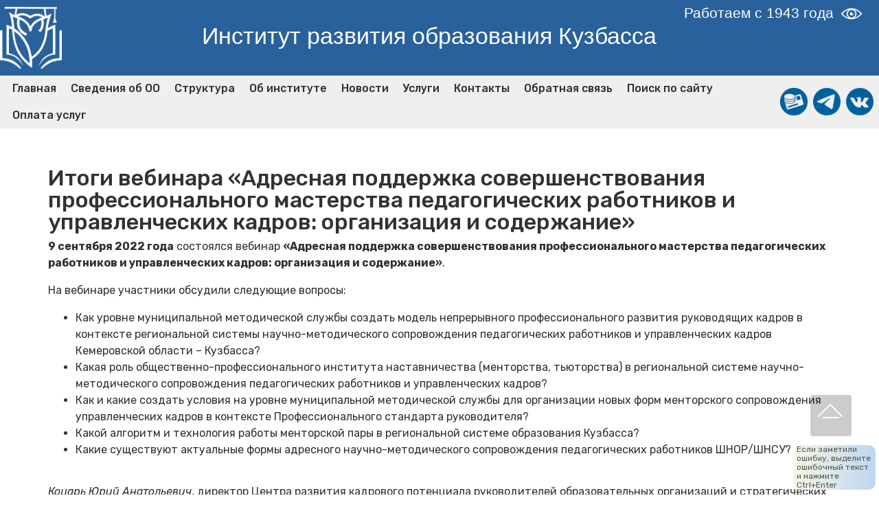

--- FILE ---
content_type: text/html; charset=utf-8
request_url: https://ipk.kuz-edu.ru/index.php/struktura/8-kategoriya/2224-itogi-vebinara-adresnaya-podderzhka-sovershenstvovaniya-professional-nogo-masterstva-pedagogicheskikh-rabotnikov-i-upravlencheskikh-kadrov-organizatsiya-i-soderzhanie
body_size: 7060
content:

<!DOCTYPE html>
<html  >
<head>	
	<script src="https://ajax.googleapis.com/ajax/libs/jquery/1.11.3/jquery.min.js"></script>
	
    <base href="https://ipk.kuz-edu.ru/index.php/struktura/8-kategoriya/2224-itogi-vebinara-adresnaya-podderzhka-sovershenstvovaniya-professional-nogo-masterstva-pedagogicheskikh-rabotnikov-i-upravlencheskikh-kadrov-organizatsiya-i-soderzhanie" />
	<meta http-equiv="content-type" content="text/html; charset=utf-8" />
	<meta name="keywords" content="ИРО Кузбасса, ИРОК, КРИПКиПРО, Кемерово, Официальный сайт КРИПКиПРО, институт повышения квалификации, крипкипро, Институт развития образования Кузбасса, ирок" />
	<meta name="author" content="Мария Кириенко" />
	<meta name="description" content="Институт развития образования Кузбасса" />
	<meta name="generator" content="Joomla! - Open Source Content Management" />
	<title>Итоги вебинара  «Адресная поддержка совершенствования профессионального мастерства педагогических работников и управленческих кадров: организация и содержание»</title>
	<link href="/templates/ipktemplate/favicon.ico" rel="shortcut icon" type="image/vnd.microsoft.icon" />
	<link href="/components/com_jcomments/tpl/nl1/style.css?v=3002" rel="stylesheet" type="text/css" />
	<link href="https://ipk.kuz-edu.ru/media/ext_tss/assets/css/ext_tss.css" rel="stylesheet" type="text/css" />
	<link href="/media/com_proofreader/css/style.min.css" rel="stylesheet" type="text/css" />
	<link href="/plugins/system/jcemediabox/css/jcemediabox.min.css?694e8c6cd10a5c458a4efb27d8ee5c83" rel="stylesheet" type="text/css" />
	<link href="/plugins/system/jce/css/content.css?eb8710d76d8e306475a5c1ef4483bd86" rel="stylesheet" type="text/css" />
	<link href="https://ipk.kuz-edu.ru/templates/ipktemplate/assets/bootstrap/css/bootstrap.min.css" rel="stylesheet" type="text/css" />
	<link href="https://ipk.kuz-edu.ru/templates/ipktemplate/assets/bootstrap/css/bootstrap-grid.min.css" rel="stylesheet" type="text/css" />
	<link href="https://ipk.kuz-edu.ru/templates/ipktemplate/assets/bootstrap/css/bootstrap-reboot.min.css" rel="stylesheet" type="text/css" />
	<link href="https://ipk.kuz-edu.ru/templates/ipktemplate/assets/socicon/css/styles.css" rel="stylesheet" type="text/css" />
	<link href="https://ipk.kuz-edu.ru/templates/ipktemplate/assets/tether/tether.min.css" rel="stylesheet" type="text/css" />
	<link href="https://ipk.kuz-edu.ru/templates/ipktemplate/assets/style.css" rel="stylesheet" type="text/css" />
	<link href="https://ipk.kuz-edu.ru/templates/ipktemplate/assets/slick.css" rel="stylesheet" type="text/css" />
	<link href="https://ipk.kuz-edu.ru/templates/ipktemplate/assets/theme/css/style.css" rel="stylesheet" type="text/css" />
	<link href="https://ipk.kuz-edu.ru/templates/ipktemplate/assets/mobirise/css/mbr-additional.css" rel="stylesheet" type="text/css" />
	<link href="https://cdnjs.cloudflare.com/ajax/libs/font-awesome/5.10.2/css/all.min.css" rel="stylesheet" type="text/css" />
	<script src="/media/jui/js/jquery.min.js?eb8710d76d8e306475a5c1ef4483bd86" type="text/javascript"></script>
	<script src="https://ipk.kuz-edu.ru/media/ext_tss/assets/js/ext_tss.js" type="text/javascript" defer="defer"></script>
	<script src="/media/system/js/caption.js?eb8710d76d8e306475a5c1ef4483bd86" type="text/javascript"></script>
	<script src="/media/com_proofreader/js/jquery.proofreader.min.js" type="text/javascript"></script>
	<!--[if lt IE 9]><script src="/media/system/js/html5fallback.js?eb8710d76d8e306475a5c1ef4483bd86" type="text/javascript"></script><![endif]-->
	<script src="/media/plg_captcha_recaptcha/js/recaptcha.min.js?eb8710d76d8e306475a5c1ef4483bd86" type="text/javascript"></script>
	<script src="https://www.google.com/recaptcha/api.js?onload=JoomlaInitReCaptcha2&render=explicit&hl=ru-RU" type="text/javascript"></script>
	<script src="/plugins/system/jcemediabox/js/jcemediabox.min.js?1f7b0a303a8f99b234bb0a0914bb82ad" type="text/javascript"></script>
	<script src="https://ipk.kuz-edu.ru/templates/ipktemplate/assets/popper/popper.min.js" type="text/javascript"></script>
	<script src="https://ipk.kuz-edu.ru/templates/ipktemplate/assets/bootstrap/js/bootstrap.min.js" type="text/javascript"></script>
	<script src="https://ipk.kuz-edu.ru/templates/ipktemplate/assets/tether/tether.min.js" type="text/javascript"></script>
	<script src="https://ipk.kuz-edu.ru/templates/ipktemplate/assets/touchswipe/jquery.touch-swipe.min.js" type="text/javascript"></script>
	<script src="https://ipk.kuz-edu.ru/templates/ipktemplate/assets/dropdown/js/nav-dropdown.js" type="text/javascript"></script>
	<script src="https://ipk.kuz-edu.ru/templates/ipktemplate/assets/dropdown/js/navbar-dropdown.js" type="text/javascript"></script>
	<script src="https://ipk.kuz-edu.ru/templates/ipktemplate/assets/index.js" type="text/javascript"></script>
	<script src="https://ipk.kuz-edu.ru/templates/ipktemplate/assets/slick.min.js" type="text/javascript"></script>
	<script type="text/javascript">
var elle_sliders_nfa = 1;jQuery(window).on('load',  function() {
				new JCaption('img.caption');
			});jQuery(function($){ initPopovers(); $("body").on("subform-row-add", initPopovers); function initPopovers (event, container) { $(container || document).find(".hasPopover").popover({"html": true,"trigger": "hover focus","container": "body"});} });jQuery(document).ready(function(){WfMediabox.init({"base":"\/","theme":"standard","width":"","height":"","lightbox":0,"shadowbox":0,"icons":1,"overlay":1,"overlay_opacity":0,"overlay_color":"","transition_speed":300,"close":2,"scrolling":"0","labels":{"close":"Close","next":"Next","previous":"Previous","cancel":"Cancel","numbers":"{{numbers}}","numbers_count":"{{current}} of {{total}}","download":"Download"}});});
	</script>
	
	<!-- мини-слайдер -->
	<link rel="stylesheet" href="/templates/ipktemplate/css/itc-slider.css" type="text/css">
	<script src="/templates/ipktemplate/css/itc-slider.js" type="text/javascript" defer="defer"></script>
	<link rel="stylesheet" href="/ny/style.css">
	<script src="/ny/script.js" defer></script>
</head>




<body>
<div class="lay" style="
    position: relative;
    display: flex;
    flex-direction: column;
    ">
<section class="header1 cid-rDfSewvl1E" id="header16-0">
    <div class="container-fluid">
        <div class="row justify-content-md-center" style="margin-right: 0px; margin-left: 0px;">
            <div class="col-md-1" style="padding-right: 0; padding-left: 0; margin: auto; max-width: fit-content; padding-bottom: 10px; padding-top: 10px;"><a href="https://ipk.kuz-edu.ru/"><img class="img-fluid" src="/templates/ipktemplate/image/logo.png" style="height: 90px; width: 90px;" alt=""></a></div>
            <div class="col-md-11" style="padding-right: 0; padding-left: 0; max-width: 94%;">
				<div class="mbr-text pb-3 mbr-fonts-style display-5" style="display: inline-block; width: 75%;"></div>				
				<div class="mbr-text pb-3 mbr-fonts-style display-5" style=" font-size: 1.3rem; height: 0px; color: #ffffff; display: inline-block; width: 23%; text-align: right;">Работаем с 1943 года
				<a href="/?template=accessibility"><img class="img-fluid" src="/images/Icons/eye2.png" width="40" height="40" alt=""></a><br></div>
                <div style="display: flex; width: 62%; margin-left: 14%;">
				<h1 class="mbr-section-title pb-3 mbr-fonts-style display-2 mbr-white" style=" max-width: 95%; font-size: 2.11rem; margin: auto; padding-top: 3px;">Институт развития образования Кузбасса
				</h1>				
						</div>
			</div>      		
        </div>
    </div>
</section>
  <section class="menu cid-rDfSrDNjG6" once="menu" id="menu1-2">
  		<nav  class="navbar menu navbar-expand beta-menu navbar-dropdown align-items-center navbar-fixed-top navbar-toggleable-sm">
	<button class="navbar-toggler navbar-toggler-right" type="button" data-toggle="collapse" data-target="#navbarSupportedContent" aria-controls="navbarSupportedContent" aria-label="Toggle navigation">
  		<img src="/images/Icons/menu.png" alt="">
	</button>
	<div class="collapse navbar-collapse" id="navbarSupportedContent">
		<ul class="navbar-nav nav-dropdown mr-auto" data-app-modern-menu="true">
<li class="nav-item item-101 default"><a href="/index.php" title="ИРО Кузбасса" class=" nav-link link text-black display-4">Главная</a></li><li class="nav-item item-102"><a href="/index.php/svedeniya-ob-oo" class=" nav-link link text-black display-4">Сведения об ОО</a></li><li class="nav-item item-105 current active"><a href="/index.php/struktura" class=" nav-link link text-black display-4">Структура</a></li><li class="nav-item item-193"><a href="/index.php/ob-institute" class=" nav-link link text-black display-4">Об институте</a></li><li class="nav-item item-194"><a href="/index.php/novosti" class=" nav-link link text-black display-4">Новости</a></li><li class="nav-item item-107"><a href="/index.php/uslugi" class=" nav-link link text-black display-4">Услуги</a></li><li class="nav-item item-108"><a href="/index.php/kontakty" class=" nav-link link text-black display-4">Контакты</a></li><li class="nav-item item-142"><a href="/index.php/obratnaya-svyaz" class=" nav-link link text-black display-4">Обратная связь</a></li><li class="nav-item item-143"><a href="/index.php/poisk-po-sajtu" class=" nav-link link text-black display-4">Поиск по сайту</a></li><li class="nav-item item-176"><a href="https://pay.kuz-edu.ru/" class=" nav-link link text-black display-4">Оплата услуг</a></li>			</ul>
            <ul class="navbar-nav nav-dropdown mr-3" data-app-modern-menu="true" style="margin-right: 0 !important; display: contents;">
				
                <a class="text-black display-4 mr-2" href="https://pay.kuz-edu.ru/" target="_blank">
  					<img style="width:40px;height:40px !important;margin:auto;" src="/images/Icons/pay1.png" alt="Оплата услуг онлайн" title="Оплата услуг онлайн">
                </a>
                
				<a class="text-black display-4 mr-2" href="https://t.me/kripkipro" target="_blank">
  					<img style="width:40px;height:40px !important;margin:auto;" src="/images/Icons/telegram.png" alt="Официальная страница ИРОК в Telegram" title="Официальная страница ИРОК в Telegram">
                </a>
				
                <a class="text-black display-4 mr-2" href="https://vk.com/kripkipro" target="_blank">
  					<img style="width:40px;height:40px !important;margin:auto;" src="/images/Icons/vkontakte.png" alt="Официальная страница ИРОК в Вконтакте" title="Официальная страница ИРОК в Вконтакте">
                </a>				 
            </ul>
        </div>
    </nav>
  </section>
<!-- Слайдер -->
<section class="carousel slide cid-rDwXgh2h7a" data-interval="false" id="slider1-c" style="max-width: 1915px; margin: auto;">
    	

<div class="custom"  >
	<p><style> 
#ctrl_enter{ 
font-size:12px; 
padding: 0 5px; 
border-radius: 10px 10px 10px 10px; 
color:#535441; 
line-height:13px; 
background-color:#f5f6e7; 
background: linear-gradient(to right, #f5f6e7, #bed6f1); 
width:110px !important; 
position: fixed;z-index: 1; 
bottom: 1%; 
right: 5px; 
display: block; 
} 
</style> 
 
 
 
<div id="ctrl_enter">Если заметили ошибку, выделите ошибочный текст и нажмите Ctrl+Enter</div></p></div>

</section>
<!-- Блок картинок -->
<section class="features13 cid-rDfSY7D7IP" id="features13-5">
    	 
</section>

<!-- Анонс мероприятий -->
<br/>


<!-- Блок компонента -->
<main>
    <div class="container">
    <div class="mt-3 item-page "  >
	<meta itemprop="inLanguage" content="ru-RU" />
	
		
			<div class="page-header">
		<h2 itemprop="headline" >
			Итоги вебинара  «Адресная поддержка совершенствования профессионального мастерства педагогических работников и управленческих кадров: организация и содержание»		</h2>
							</div>
					
		
	
	
		
								<div itemprop="articleBody">
		<p><strong>9 сентября 2022 года</strong> состоялся вебинар <strong>«Адресная поддержка совершенствования профессионального мастерства педагогических работников и управленческих кадров: организация и содержание»</strong>.</p>
<p>На вебинаре участники обсудили следующие вопросы:</p>
<ul>
<li>Как уровне муниципальной методической службы создать модель непрерывного профессионального развития руководящих кадров в контексте региональной системы научно-методического сопровождения педагогических работников и управленческих кадров Кемеровской области – Кузбасса?</li>
<li>Какая роль общественно-профессионального института наставничества (менторства, тьюторства) в региональной системе научно-методического сопровождения педагогических работников и управленческих кадров?</li>
<li>Как и какие создать условия на уровне муниципальной методической службы для организации новых форм менторского сопровождения управленческих кадров в контексте Профессионального стандарта руководителя?</li>
<li>Какой алгоритм и технология работы менторской пары в региональной системе образования Кузбасса?</li>
<li>Какие существуют актуальные формы адресного научно-методического сопровождения педагогических работников ШНОР/ШНСУ?</li>
</ul>
<p><em>Коцарь Юрий Анатольевич</em>, директор Центра развития кадрового потенциала руководителей образовательных организаций и стратегических инициатив, канд. биол. наук, представил модель непрерывного профессионального развития руководящих кадров на основе интеграции формального и неформального образования с учетом дефицитарного и персонифицированного подходов и практические рекомендации по внедрению модели в контексте развития муниципальных механизмов управления качеством образования.</p>
<p><em>Дубовая Людмила Сергеевна</em>, заведующая отделом менторского сопровождения управленческих кадров, канд. экон. наук, доцент, рассказала о роли института наставничества в региональной системе научно-методического сопровождения педагогических работников и управленческих кадров Кемеровской области – Кузбасса и представила алгоритм взаимодействия ментора и менти. В ходе дискуссии участники вебинара обменялись идеями, как и какие создать условия на уровне муниципальной методической службы для организации новых форм менторского сопровождения управленческих кадров в контексте Профессионального стандарта руководителя.</p>
<p><em>Давыденко Анастасия Александровна</em>, зав. лабор. научно-методического сопровождения школ на этапе перехода в эффективный режим работы КРИПКиПРО, поделилась идеями, что может включать адресная поддержка совершенствования профессионального мастерства педагогических работников ШНОР/ШНСУ.</p>
<p>Особенности стажировки как новой формы непрерывного повышения профессионального мастерства педагогических работников и управленческих кадров раскрыла Садретдинова Мария Вячеславовна, заведующая лабораторией по внедрению современных образовательных технологий, канд. филол. наук.</p>
<p>С содержанием выступлений можно ознакомиться в <a href="/files/podrazdeleniya/otdely/omsuk/materiyaly%20vebinara%209.09.22.zip">прилагаемом презентационном материале.</a></p>
<p><a href="https://youtu.be/HUrqSsBCMbg">Видеозапись</a></p>
<p style="text-align: right;"><em>Л.С. Дубовая, заведующий отделом менторского сопровождения управленческих кадров КРИПКиПРО</em></p> 	</div>

	
							</div>
    </div>
</main>

<!-- Цитата на главной -->
	

<div class="custom"  >
	<p><!-- Yandex.Metrika counter --> 
<script type="text/javascript" > 
    (function(m,e,t,r,i,k,a){m[i]=m[i]||function(){(m[i].a=m[i].a||[]).push(arguments)}; 
    m[i].l=1*new Date();k=e.createElement(t),a=e.getElementsByTagName(t)[0],k.async=1,k.src=r,a.parentNode.insertBefore(k,a)}) 
    (window, document, "script", "https://mc.yandex.ru/metrika/tag.js", "ym"); 
 
    ym(33849059, "init", { 
        clickmap:true, 
        trackLinks:true, 
        accurateTrackBounce:true 
    }); 
</script> 
<noscript><div><img src="https://mc.yandex.ru/watch/33849059" style="position:absolute; left:-9999px;" alt="" /></div></noscript> 
<!-- /Yandex.Metrika counter --></p>
<p style="height: 1px; margin-bottom: 13px;"></p></div>

	

<!-- Баннеры -->
	

  </div>
  
<section class="cid-rDfTUaxWU4" id="footer2-b">
	

<div class="custom"  >
	<div class="container mbr-white">
<div class="row">
<div class="col-12"><hr />
<p class="mbr-text mbr-fonts-style display-7" style="width: fit-content; margin: auto;">© <span style="color: #ffffff;">2026</span> <span>ИРО Кузбасса<br /></span></p>
<p class="mbr-text mbr-fonts-style display-7"></p>
</div>
</div>
</div></div>
 
</section>  		
<div id="scrollToTop" class="scrollToTop mbr-arrow-up" style=""><a style="text-align: center;"><i class="mbr-arrow-up-icon mbr-arrow-up-icon-cm cm-icon cm-icon-smallarrow-up"></i></a></div>
<script src="/templates/ipktemplate/assets/theme/js/script.js" type="text/javascript"></script>

<!--<div class="santa"><img src="/templates/ipktemplate/santasled.gif" alt="" /></div>
-->
<script type="text/javascript">
$(document).ready(function() {
var windowWidth = $(document).width();
var santa = $('.santa');
santa_right_pos = windowWidth + santa.width();
santa.right = santa_right_pos;
function movesanta(){
santa.animate({right : windowWidth +  santa.width()},15000, function(){
santa.css("right","-500px");
setTimeout(function(){
movesanta();
},10000);
});
}
movesanta();
});
</script>

<div id="proofreader_container" class="proofreader_container" style="display:none;"><form id="proofreader_form" action="/index.php/component/proofreader/submit" class="proofreader_form" method="post"><h2>Сообщить об ошибке</h2><div id="proofreader_messages_container"></div><div>Фрагмент текста с ошибкой</div><div id="proofreader_typo_container" class="proofreader_typo_container"></div><div class="control-group"><div class="control-label"><label id="proofreader_typo_comment-lbl" for="proofreader_typo_comment" class="hasPopover" title="Комментарий (необязательно)" data-content="Оставьте комментарий для администратора сайта.">Комментарий (необязательно)</label></div><div class="controls"><textarea name="proofreader[typo_comment]" id="proofreader_typo_comment" cols="50" rows="5" class="proofreader_comment" ></textarea></div></div><div class="control-group"><div class="control-label"><label id="proofreader_captcha-lbl" for="proofreader_captcha" class="hasPopover required" title="CAPTCHA" data-content="Пожалуйста, введите символы с изображения.">CAPTCHA<span class="star">&#160;*</span></label></div><div class="controls"><div id="proofreader_captcha" class=" required g-recaptcha" data-sitekey="6LfBLDsUAAAAAOorR92fbCk8KqtAU72yyAKxJBAd" data-theme="light" data-size="normal" data-tabindex="0" data-callback="" data-expired-callback="" data-error-callback=""></div></div></div><div class="control-group"><div class="controls"><button type="submit" id="proofreader_submit" class="btn btn-primary"><i class="icon-ok"></i>Отправить</button></div></div><div><input type="hidden" name="proofreader[typo_text]" id="proofreader_typo_text" value="" /><input type="hidden" name="proofreader[typo_prefix]" id="proofreader_typo_prefix" value="" /><input type="hidden" name="proofreader[typo_suffix]" id="proofreader_typo_suffix" value="" /><input type="hidden" name="proofreader[page_url]" id="proofreader_page_url" value="https://ipk.kuz-edu.ru/index.php/struktura/8-kategoriya/2224-itogi-vebinara-adresnaya-podderzhka-sovershenstvovaniya-professional-nogo-masterstva-pedagogicheskikh-rabotnikov-i-upravlencheskikh-kadrov-organizatsiya-i-soderzhanie" /><input type="hidden" name="proofreader[page_title]" id="proofreader_page_title" value="Итоги вебинара «Адресная поддержка совершенствования профессионального мастерства педагогических работников и управленческих кадров: организация и содержание»" /><input type="hidden" name="proofreader[hash]" id="proofreader_hash" value="a00e929d148f10da264b0a81b5ec59e2" /><input type="hidden" name="21a451d720301f2c12e869b9f58b572d" value="1" /></div></form></div><script>jQuery(document).ready(function ($){$('#proofreader_container').proofreader({'handlerType' :'keyboard','highlightTypos' : true,'selectionMaxLength': 150},{'reportTypo' :'Сообщить об ошибке','thankYou' :'Спасибо! Мы постараемся исправить ошибку как можно скорее!','browserIsNotSupported':'Ваш браузер не поддерживает возможность обработки выделенного текста.','selectionIsTooLarge' :'Вы выбрали слишком большой объем текста!'});})</script></body>
</html>

	<style>
	.col-md-1 {
		transition-duration: .3s;
		transition-property: transform;
	}
	.col-md-1:hover {
		transform: scale(1.1);
	}
	
	 
	@keyframes snow {
    0% {background-position: 0px 0px, 0px 0px, 0px 0px;}
    100% {background-position: 500px 1000px, 400px 400px, 300px 300px;}
	}
	.santa {
	position: fixed;
	bottom: 10px;
	right: -500px;
	}
	</style>
	
	
	



--- FILE ---
content_type: text/css
request_url: https://ipk.kuz-edu.ru/templates/ipktemplate/assets/bootstrap/css/bootstrap.min.css
body_size: 24078
content:
/*!*Bootstrapv4.2.1(https: //getbootstrap.com/)*Copyright2011-2018TheBootstrapAuthors*Copyright2011-2018Twitter,
Inc.*LicensedunderMIT(https: //github.com/twbs/bootstrap/blob/master/LICENSE)*/: root{
	--blue: #007bff;--indigo: #6610f2;--purple: #6f42c1;--pink: #e83e8c;--red: #dc3545;--orange: #fd7e14;--yellow: #ffc107;--green: #28a745;--teal: #20c997;--cyan: #17a2b8;--white: #fff;--gray: #6c757d;--gray-dark: #343a40;--primary: #007bff;--secondary: #6c757d;--success: #28a745;--info: #17a2b8;--warning: #ffc107;--danger: #dc3545;--light: #f8f9fa;--dark: #343a40;--breakpoint-xs: 0;--breakpoint-sm: 576px;--breakpoint-md: 768px;--breakpoint-lg: 992px;--breakpoint-xl: 1200px;--font-family-sans-serif: -apple-system,
	BlinkMacSystemFont,
	"Segoe UI",
	Roboto,
	"Helvetica Neue",
	Arial,
	"Noto Sans",
	sans-serif,
	"Apple Color Emoji",
	"Segoe UI Emoji",
	"Segoe UI Symbol",
	"Noto Color Emoji";--font-family-monospace: SFMono-Regular,
	Menlo,
	Monaco,
	Consolas,
	"Liberation Mono",
	"Courier New",
	monospace
}*,
: : after,
: : before{
	box-sizing: border-box
}html{
	font-family: sans-serif;line-height: 1.15;-webkit-text-size-adjust: 100%;-webkit-tap-highlight-color: transparent
}article,
aside,
figcaption,
figure,
footer,
header,
hgroup,
main,
nav,
section{
	display: block
}body{
	margin: 0;font-family: -apple-system,
	BlinkMacSystemFont,
	"Segoe UI",
	Roboto,
	"Helvetica Neue",
	Arial,
	"Noto Sans",
	sans-serif,
	"Apple Color Emoji",
	"Segoe UI Emoji",
	"Segoe UI Symbol",
	"Noto Color Emoji";font-size: 1rem;font-weight: 400;line-height: 1.5;color: #212529;text-align: left;background-color: #fff
}[tabindex="-1"]: focus{
	outline: 0!important
}hr{
	box-sizing: content-box;height: 0;overflow: visible
}h1,
h2,
h3,
h4,
h5,
h6{
	margin-top: 0;margin-bottom: .5rem
}p{
	margin-top: 0;margin-bottom: 1rem
}abbr[data-original-title],
abbr[title]{
	text-decoration: underline;-webkit-text-decoration: underlinedotted;text-decoration: underlinedotted;cursor: help;border-bottom: 0;text-decoration-skip-ink: none
}address{
	margin-bottom: 1rem;font-style: normal;line-height: inherit
}dl,
ol,
ul{
	margin-top: 0;margin-bottom: 1rem
}olol,
olul,
ulol,
ulul{
	margin-bottom: 0
}dt{
	font-weight: 700
}dd{
	margin-bottom: .5rem;margin-left: 0
}blockquote{
	margin: 001rem
}b,
strong{
	font-weight: bolder
}small{
	font-size: 80%
}sub,
sup{
	position: relative;font-size: 75%;line-height: 0;vertical-align: baseline
}sub{
	bottom: -.25em
}sup{
	top: -.5em
}a{
	color: #007bff;text-decoration: none;background-color: transparent
}a: hover{
	color: #0056b3;text-decoration: underline
}a: not([href]): not([tabindex]){
	color: inherit;text-decoration: none
}a: not([href]): not([tabindex]): focus,
a: not([href]): not([tabindex]): hover{
	color: inherit;text-decoration: none
}a: not([href]): not([tabindex]): focus{
	outline: 0
}code,
kbd,
pre,
samp{
	font-family: SFMono-Regular,
	Menlo,
	Monaco,
	Consolas,
	"Liberation Mono",
	"Courier New",
	monospace;font-size: 1em
}pre{
	margin-top: 0;margin-bottom: 1rem;overflow: auto
}figure{
	margin: 001rem
}img{
	vertical-align: middle;border-style: none
}svg{
	overflow: hidden;vertical-align: middle
}table{
	border-collapse: collapse
}caption{
	padding-top: .75rem;padding-bottom: .75rem;color: #6c757d;text-align: left;caption-side: bottom
}th{
	text-align: inherit
}label{
	display: inline-block;margin-bottom: .5rem
}button{
	border-radius: 0
}button: focus{
	outline: 1pxdotted;outline: 5pxauto-webkit-focus-ring-color
}button,
input,
optgroup,
select,
textarea{
	margin: 0;font-family: inherit;font-size: inherit;line-height: inherit
}button,
input{
	overflow: visible
}button,
select{
	text-transform: none
}[type=button],
[type=reset],
[type=submit],
button{
	-webkit-appearance: button
}[type=button]: : -moz-focus-inner,
[type=reset]: : -moz-focus-inner,
[type=submit]: : -moz-focus-inner,
button: : -moz-focus-inner{
	padding: 0;border-style: none
}input[type=checkbox],
input[type=radio]{
	box-sizing: border-box;padding: 0
}input[type=date],
input[type=datetime-local],
input[type=month],
input[type=time]{
	-webkit-appearance: listbox
}textarea{
	overflow: auto;resize: vertical
}fieldset{
	min-width: 0;padding: 0;margin: 0;border: 0
}legend{
	display: block;width: 100%;max-width: 100%;padding: 0;margin-bottom: .5rem;font-size: 1.5rem;line-height: inherit;color: inherit;white-space: normal
}progress{
	vertical-align: baseline
}[type=number]: : -webkit-inner-spin-button,
[type=number]: : -webkit-outer-spin-button{
	height: auto
}[type=search]{
	outline-offset: -2px;-webkit-appearance: none
}[type=search]: : -webkit-search-decoration{
	-webkit-appearance: none
}: : -webkit-file-upload-button{
	font: inherit;-webkit-appearance: button
}output{
	display: inline-block
}summary{
	display: list-item;cursor: pointer
}template{
	display: none
}[hidden]{
	display: none!important
}.h1,
.h2,
.h3,
.h4,
.h5,
.h6,
h1,
h2,
h3,
h4,
h5,
h6{
	margin-bottom: .5rem;font-family: inherit;font-weight: 500;line-height: 1.2;color: inherit
}.h1,
h1{
	font-size: 2.5rem
}.h2,
h2{
	font-size: 2rem
}.h3,
h3{
	font-size: 1.75rem
}.h4,
h4{
	font-size: 1.5rem
}.h5,
h5{
	font-size: 1.25rem
}.h6,
h6{
	font-size: 1rem
}.lead{
	font-size: 1.25rem;font-weight: 300
}.display-1{
	font-size: 6rem;font-weight: 300;line-height: 1.2
}.display-2{
	font-size: 5.5rem;font-weight: 300;line-height: 1.2
}.display-3{
	font-size: 4.5rem;font-weight: 300;line-height: 1.2
}.display-4{
	font-size: 3.5rem;font-weight: 300;line-height: 1.2
}hr{
	margin-top: 1rem;margin-bottom: 1rem;border: 0;border-top: 1pxsolidrgba(0,
	0,
	0,
	.1)
}.small,
small{
	font-size: 80%;font-weight: 400
}.mark,
mark{
	/*padding: .2em;background-color: #fcf8e3*/
}.list-unstyled{
	padding-left: 0;list-style: none
}.list-inline{
	padding-left: 0;list-style: none
}.list-inline-item{
	display: inline-block
}.list-inline-item: not(: last-child){
	margin-right: .5rem
}.initialism{
	font-size: 90%;text-transform: uppercase
}.blockquote{
	margin-bottom: 1rem;font-size: 1.25rem
}.blockquote-footer{
	display: block;font-size: 80%;color: #6c757d
}.blockquote-footer: : before{
	content: "\2014\00A0"
}.img-fluid{
	max-width: 100%;height: auto
}.img-thumbnail{
	padding: .25rem;background-color: #fff;border: 1pxsolid#dee2e6;border-radius: .25rem;max-width: 100%;height: auto
}.figure{
	display: inline-block
}.figure-img{
	margin-bottom: .5rem;line-height: 1
}.figure-caption{
	font-size: 90%;color: #6c757d
}code{
	font-size: 87.5%;color: #e83e8c;word-break: break-word
}a>code{
	color: inherit
}kbd{
	padding: .2rem.4rem;font-size: 87.5%;color: #fff;background-color: #212529;border-radius: .2rem
}kbdkbd{
	padding: 0;font-size: 100%;font-weight: 700
}pre{
	display: block;font-size: 87.5%;color: #212529
}precode{
	font-size: inherit;color: inherit;word-break: normal
}.pre-scrollable{
	max-height: 340px;overflow-y: scroll
}.container{
	width: 100%;padding-right: 15px;padding-left: 15px;margin-right: auto;margin-left: auto
}@media(min-width: 576px){
	.container{
		max-width: 540px
	}
}@media(min-width: 768px){
	.container{
		max-width: 720px
	}
}@media(min-width: 992px){
	.container{
		max-width: 960px
	}
}@media(min-width: 1200px){
	.container{
		max-width: 1140px
	}
}.container-fluid{
	width: 100%;/*padding-right: 15px;padding-left: 15px;*/margin-right: auto;margin-left: auto
}.row{
	display: -ms-flexbox;display: flex;-ms-flex-wrap: wrap;/*flex-wrap: wrap;*/margin-right: -15px;margin-left: -15px
}.no-gutters{
	margin-right: 0;margin-left: 0
}.no-gutters>.col,
.no-gutters>[class*=col-]{
	padding-right: 0;padding-left: 0
}.col,
.col-1,
.col-10,
.col-11,
.col-12,
.col-2,
.col-3,
.col-4,
.col-5,
.col-6,
.col-7,
.col-8,
.col-9,
.col-auto,
.col-lg,
.col-lg-1,
.col-lg-10,
.col-lg-11,
.col-lg-12,
.col-lg-2,
.col-lg-3,
.col-lg-4,
.col-lg-5,
.col-lg-6,
.col-lg-7,
.col-lg-8,
.col-lg-9,
.col-lg-auto,
.col-md,
.col-md-1,
.col-md-10,
.col-md-11,
.col-md-12,
.col-md-2,
.col-md-3,
.col-md-4,
.col-md-5,
.col-md-6,
.col-md-7,
.col-md-8,
.col-md-9,
.col-md-auto,
.col-sm,
.col-sm-1,
.col-sm-10,
.col-sm-11,
.col-sm-12,
.col-sm-2,
.col-sm-3,
.col-sm-4,
.col-sm-5,
.col-sm-6,
.col-sm-7,
.col-sm-8,
.col-sm-9,
.col-sm-auto,
.col-xl,
.col-xl-1,
.col-xl-10,
.col-xl-11,
.col-xl-12,
.col-xl-2,
.col-xl-3,
.col-xl-4,
.col-xl-5,
.col-xl-6,
.col-xl-7,
.col-xl-8,
.col-xl-9,
.col-xl-auto{
	position: relative;width: 100%;padding-right: 15px;padding-left: 15px
}.col{
	-ms-flex-preferred-size: 0;flex-basis: 0;-ms-flex-positive: 1;flex-grow: 1;max-width: 100%
}.col-auto{
	-ms-flex: 00auto;flex: 00auto;width: auto;max-width: 100%
}.col-1{
	-ms-flex: 008.333333%;flex: 008.333333%;max-width: 8.333333%
}.col-2{
	-ms-flex: 0016.666667%;flex: 0016.666667%;max-width: 16.666667%
}.col-3{
	-ms-flex: 0025%;flex: 0025%;max-width: 25%
}.col-4{
	-ms-flex: 0033.333333%;flex: 0033.333333%;max-width: 33.333333%
}.col-5{
	-ms-flex: 0041.666667%;flex: 0041.666667%;max-width: 41.666667%
}.col-6{
	-ms-flex: 0050%;flex: 0050%;max-width: 50%
}.col-7{
	-ms-flex: 0058.333333%;flex: 0058.333333%;max-width: 58.333333%
}.col-8{
	-ms-flex: 0066.666667%;flex: 0066.666667%;max-width: 66.666667%
}.col-9{
	-ms-flex: 0075%;flex: 0075%;max-width: 75%
}.col-10{
	-ms-flex: 0083.333333%;flex: 0083.333333%;max-width: 83.333333%
}.col-11{
	-ms-flex: 0091.666667%;flex: 0091.666667%;max-width: 91.666667%
}.col-12{
	-ms-flex: 00100%;flex: 00100%;max-width: 100%
}.order-first{
	-ms-flex-order: -1;order: -1
}.order-last{
	-ms-flex-order: 13;order: 13
}.order-0{
	-ms-flex-order: 0;order: 0
}.order-1{
	-ms-flex-order: 1;order: 1
}.order-2{
	-ms-flex-order: 2;order: 2
}.order-3{
	-ms-flex-order: 3;order: 3
}.order-4{
	-ms-flex-order: 4;order: 4
}.order-5{
	-ms-flex-order: 5;order: 5
}.order-6{
	-ms-flex-order: 6;order: 6
}.order-7{
	-ms-flex-order: 7;order: 7
}.order-8{
	-ms-flex-order: 8;order: 8
}.order-9{
	-ms-flex-order: 9;order: 9
}.order-10{
	-ms-flex-order: 10;order: 10
}.order-11{
	-ms-flex-order: 11;order: 11
}.order-12{
	-ms-flex-order: 12;order: 12
}.offset-1{
	margin-left: 8.333333%
}.offset-2{
	margin-left: 16.666667%
}.offset-3{
	margin-left: 25%
}.offset-4{
	margin-left: 33.333333%
}.offset-5{
	margin-left: 41.666667%
}.offset-6{
	margin-left: 50%
}.offset-7{
	margin-left: 58.333333%
}.offset-8{
	margin-left: 66.666667%
}.offset-9{
	margin-left: 75%
}.offset-10{
	margin-left: 83.333333%
}.offset-11{
	margin-left: 91.666667%
}@media(min-width: 576px){
	.col-sm{
		-ms-flex-preferred-size: 0;flex-basis: 0;-ms-flex-positive: 1;flex-grow: 1;max-width: 100%
	}.col-sm-auto{
		-ms-flex: 00auto;flex: 00auto;width: auto;max-width: 100%
	}.col-sm-1{
		-ms-flex: 008.333333%;flex: 008.333333%;max-width: 8.333333%
	}.col-sm-2{
		-ms-flex: 0016.666667%;flex: 0016.666667%;max-width: 16.666667%
	}.col-sm-3{
		-ms-flex: 0025%;flex: 0025%;max-width: 25%
	}.col-sm-4{
		-ms-flex: 0033.333333%;flex: 0033.333333%;max-width: 33.333333%
	}.col-sm-5{
		-ms-flex: 0041.666667%;flex: 0041.666667%;max-width: 41.666667%
	}.col-sm-6{
		-ms-flex: 0050%;flex: 0050%;max-width: 50%
	}.col-sm-7{
		-ms-flex: 0058.333333%;flex: 0058.333333%;max-width: 58.333333%
	}.col-sm-8{
		-ms-flex: 0066.666667%;flex: 0066.666667%;max-width: 66.666667%
	}.col-sm-9{
		-ms-flex: 0075%;flex: 0075%;max-width: 75%
	}.col-sm-10{
		-ms-flex: 0083.333333%;flex: 0083.333333%;max-width: 83.333333%
	}.col-sm-11{
		-ms-flex: 0091.666667%;flex: 0091.666667%;max-width: 91.666667%
	}.col-sm-12{
		-ms-flex: 00100%;flex: 00100%;max-width: 100%
	}.order-sm-first{
		-ms-flex-order: -1;order: -1
	}.order-sm-last{
		-ms-flex-order: 13;order: 13
	}.order-sm-0{
		-ms-flex-order: 0;order: 0
	}.order-sm-1{
		-ms-flex-order: 1;order: 1
	}.order-sm-2{
		-ms-flex-order: 2;order: 2
	}.order-sm-3{
		-ms-flex-order: 3;order: 3
	}.order-sm-4{
		-ms-flex-order: 4;order: 4
	}.order-sm-5{
		-ms-flex-order: 5;order: 5
	}.order-sm-6{
		-ms-flex-order: 6;order: 6
	}.order-sm-7{
		-ms-flex-order: 7;order: 7
	}.order-sm-8{
		-ms-flex-order: 8;order: 8
	}.order-sm-9{
		-ms-flex-order: 9;order: 9
	}.order-sm-10{
		-ms-flex-order: 10;order: 10
	}.order-sm-11{
		-ms-flex-order: 11;order: 11
	}.order-sm-12{
		-ms-flex-order: 12;order: 12
	}.offset-sm-0{
		margin-left: 0
	}.offset-sm-1{
		margin-left: 8.333333%
	}.offset-sm-2{
		margin-left: 16.666667%
	}.offset-sm-3{
		margin-left: 25%
	}.offset-sm-4{
		margin-left: 33.333333%
	}.offset-sm-5{
		margin-left: 41.666667%
	}.offset-sm-6{
		margin-left: 50%
	}.offset-sm-7{
		margin-left: 58.333333%
	}.offset-sm-8{
		margin-left: 66.666667%
	}.offset-sm-9{
		margin-left: 75%
	}.offset-sm-10{
		margin-left: 83.333333%
	}.offset-sm-11{
		margin-left: 91.666667%
	}
}@media(min-width: 768px){
	.col-md{
		-ms-flex-preferred-size: 0;flex-basis: 0;-ms-flex-positive: 1;flex-grow: 1;max-width: 100%
	}.col-md-auto{
		-ms-flex: 00auto;flex: 00auto;width: auto;max-width: 100%
	}.col-md-1{
		/*-ms-flex: 008.333333%;flex: 008.333333%;*/max-width: 8.333333%;
	}
	.col-md-2{
		-ms-flex: 0016.666667%;flex: 0016.666667%;/*max-width: 20%*/
	}.col-md-3{
		-ms-flex: 0025%;flex: 0025%;max-width: 25%
	}.col-md-4{
		-ms-flex: 0033.333333%;flex: 0033.333333%;max-width: 33.333333%
	}.col-md-5{
		-ms-flex: 0041.666667%;flex: 0041.666667%;max-width: 41.666667%
	}.col-md-6{
		-ms-flex: 0050%;flex: 0050%;max-width: 50%
	}.col-md-7{
		-ms-flex: 0058.333333%;flex: 0058.333333%;max-width: 58.333333%
	}.col-md-8{
		-ms-flex: 0066.666667%;flex: 0066.666667%;max-width: 66.666667%
	}.col-md-9{
		-ms-flex: 0075%;flex: 0075%;max-width: 75%
	}.col-md-10{
		-ms-flex: 0083.333333%;flex: 0083.333333%;max-width: 83.333333%
	}.col-md-11{
		-ms-flex: 0091.666667%;flex: 0091.666667%;max-width: 91.666667%
	}.col-md-12{
		-ms-flex: 00100%;flex: 00100%;max-width: 100%
	}.order-md-first{
		-ms-flex-order: -1;order: -1
	}.order-md-last{
		-ms-flex-order: 13;order: 13
	}.order-md-0{
		-ms-flex-order: 0;order: 0
	}.order-md-1{
		-ms-flex-order: 1;order: 1
	}.order-md-2{
		-ms-flex-order: 2;order: 2
	}.order-md-3{
		-ms-flex-order: 3;order: 3
	}.order-md-4{
		-ms-flex-order: 4;order: 4
	}.order-md-5{
		-ms-flex-order: 5;order: 5
	}.order-md-6{
		-ms-flex-order: 6;order: 6
	}.order-md-7{
		-ms-flex-order: 7;order: 7
	}.order-md-8{
		-ms-flex-order: 8;order: 8
	}.order-md-9{
		-ms-flex-order: 9;order: 9
	}.order-md-10{
		-ms-flex-order: 10;order: 10
	}.order-md-11{
		-ms-flex-order: 11;order: 11
	}.order-md-12{
		-ms-flex-order: 12;order: 12
	}.offset-md-0{
		margin-left: 0
	}.offset-md-1{
		margin-left: 8.333333%
	}.offset-md-2{
		margin-left: 16.666667%
	}.offset-md-3{
		margin-left: 25%
	}.offset-md-4{
		margin-left: 33.333333%
	}.offset-md-5{
		margin-left: 41.666667%
	}.offset-md-6{
		margin-left: 50%
	}.offset-md-7{
		margin-left: 58.333333%
	}.offset-md-8{
		margin-left: 66.666667%
	}.offset-md-9{
		margin-left: 75%
	}.offset-md-10{
		margin-left: 83.333333%
	}.offset-md-11{
		margin-left: 91.666667%
	}
}@media(min-width: 992px){
	.col-lg{
		-ms-flex-preferred-size: 0;flex-basis: 0;-ms-flex-positive: 1;flex-grow: 1;max-width: 100%
	}.col-lg-auto{
		-ms-flex: 00auto;flex: 00auto;width: auto;max-width: 100%
	}.col-lg-1{
		-ms-flex: 008.333333%;flex: 008.333333%;max-width: 8.333333%
	}.col-lg-2{
		-ms-flex: 0016.666667%;flex: 0016.666667%;max-width: 16.666667%
	}.col-lg-3{
		-ms-flex: 0025%;flex: 0025%;max-width: 25%
	}.col-lg-4{
		-ms-flex: 0033.333333%;flex: 0033.333333%;max-width: 33.333333%
	}.col-lg-5{
		-ms-flex: 0041.666667%;flex: 0041.666667%;max-width: 41.666667%
	}.col-lg-6{
		-ms-flex: 0050%;flex: 0050%;max-width: 50%
	}.col-lg-7{
		-ms-flex: 0058.333333%;flex: 0058.333333%;max-width: 58.333333%
	}.col-lg-8{
		-ms-flex: 0066.666667%;flex: 0066.666667%;max-width: 66.666667%
	}.col-lg-9{
		-ms-flex: 0075%;flex: 0075%;max-width: 75%
	}.col-lg-10{
		-ms-flex: 0083.333333%;flex: 0083.333333%;max-width: 83.333333%
	}.col-lg-11{
		-ms-flex: 0091.666667%;flex: 0091.666667%;max-width: 91.666667%
	}.col-lg-12{
		-ms-flex: 00100%;flex: 00100%;max-width: 100%
	}.order-lg-first{
		-ms-flex-order: -1;order: -1
	}.order-lg-last{
		-ms-flex-order: 13;order: 13
	}.order-lg-0{
		-ms-flex-order: 0;order: 0
	}.order-lg-1{
		-ms-flex-order: 1;order: 1
	}.order-lg-2{
		-ms-flex-order: 2;order: 2
	}.order-lg-3{
		-ms-flex-order: 3;order: 3
	}.order-lg-4{
		-ms-flex-order: 4;order: 4
	}.order-lg-5{
		-ms-flex-order: 5;order: 5
	}.order-lg-6{
		-ms-flex-order: 6;order: 6
	}.order-lg-7{
		-ms-flex-order: 7;order: 7
	}.order-lg-8{
		-ms-flex-order: 8;order: 8
	}.order-lg-9{
		-ms-flex-order: 9;order: 9
	}.order-lg-10{
		-ms-flex-order: 10;order: 10
	}.order-lg-11{
		-ms-flex-order: 11;order: 11
	}.order-lg-12{
		-ms-flex-order: 12;order: 12
	}.offset-lg-0{
		margin-left: 0
	}.offset-lg-1{
		margin-left: 8.333333%
	}.offset-lg-2{
		margin-left: 16.666667%
	}.offset-lg-3{
		margin-left: 25%
	}.offset-lg-4{
		margin-left: 33.333333%
	}.offset-lg-5{
		margin-left: 41.666667%
	}.offset-lg-6{
		margin-left: 50%
	}.offset-lg-7{
		margin-left: 58.333333%
	}.offset-lg-8{
		margin-left: 66.666667%
	}.offset-lg-9{
		margin-left: 75%
	}.offset-lg-10{
		margin-left: 83.333333%
	}.offset-lg-11{
		margin-left: 91.666667%
	}
}@media(min-width: 1200px){
	.col-xl{
		-ms-flex-preferred-size: 0;flex-basis: 0;-ms-flex-positive: 1;flex-grow: 1;max-width: 100%
	}.col-xl-auto{
		-ms-flex: 00auto;flex: 00auto;width: auto;max-width: 100%
	}.col-xl-1{
		-ms-flex: 008.333333%;flex: 008.333333%;max-width: 8.333333%
	}.col-xl-2{
		-ms-flex: 0016.666667%;flex: 0016.666667%;max-width: 16.666667%
	}.col-xl-3{
		-ms-flex: 0025%;flex: 0025%;max-width: 25%
	}.col-xl-4{
		-ms-flex: 0033.333333%;flex: 0033.333333%;max-width: 33.333333%
	}.col-xl-5{
		-ms-flex: 0041.666667%;flex: 0041.666667%;max-width: 41.666667%
	}.col-xl-6{
		-ms-flex: 0050%;flex: 0050%;max-width: 50%
	}.col-xl-7{
		-ms-flex: 0058.333333%;flex: 0058.333333%;max-width: 58.333333%
	}.col-xl-8{
		-ms-flex: 0066.666667%;flex: 0066.666667%;max-width: 66.666667%
	}.col-xl-9{
		-ms-flex: 0075%;flex: 0075%;max-width: 75%
	}.col-xl-10{
		-ms-flex: 0083.333333%;flex: 0083.333333%;max-width: 83.333333%
	}.col-xl-11{
		-ms-flex: 0091.666667%;flex: 0091.666667%;max-width: 91.666667%
	}.col-xl-12{
		-ms-flex: 00100%;flex: 00100%;max-width: 100%
	}.order-xl-first{
		-ms-flex-order: -1;order: -1
	}.order-xl-last{
		-ms-flex-order: 13;order: 13
	}.order-xl-0{
		-ms-flex-order: 0;order: 0
	}.order-xl-1{
		-ms-flex-order: 1;order: 1
	}.order-xl-2{
		-ms-flex-order: 2;order: 2
	}.order-xl-3{
		-ms-flex-order: 3;order: 3
	}.order-xl-4{
		-ms-flex-order: 4;order: 4
	}.order-xl-5{
		-ms-flex-order: 5;order: 5
	}.order-xl-6{
		-ms-flex-order: 6;order: 6
	}.order-xl-7{
		-ms-flex-order: 7;order: 7
	}.order-xl-8{
		-ms-flex-order: 8;order: 8
	}.order-xl-9{
		-ms-flex-order: 9;order: 9
	}.order-xl-10{
		-ms-flex-order: 10;order: 10
	}.order-xl-11{
		-ms-flex-order: 11;order: 11
	}.order-xl-12{
		-ms-flex-order: 12;order: 12
	}.offset-xl-0{
		margin-left: 0
	}.offset-xl-1{
		margin-left: 8.333333%
	}.offset-xl-2{
		margin-left: 16.666667%
	}.offset-xl-3{
		margin-left: 25%
	}.offset-xl-4{
		margin-left: 33.333333%
	}.offset-xl-5{
		margin-left: 41.666667%
	}.offset-xl-6{
		margin-left: 50%
	}.offset-xl-7{
		margin-left: 58.333333%
	}.offset-xl-8{
		margin-left: 66.666667%
	}.offset-xl-9{
		margin-left: 75%
	}.offset-xl-10{
		margin-left: 83.333333%
	}.offset-xl-11{
		margin-left: 91.666667%
	}
}.table{
	width: 100%;margin-bottom: 1rem;background-color: transparent
}.tabletd,
.tableth{
	padding: .75rem;vertical-align: top;border-top: 1pxsolid#dee2e6
}.tabletheadth{
	vertical-align: bottom;border-bottom: 2pxsolid#dee2e6
}.tabletbody+tbody{
	border-top: 2pxsolid#dee2e6
}.table.table{
	background-color: #fff
}.table-smtd,
.table-smth{
	padding: .3rem
}.table-bordered{
	border: 1pxsolid#dee2e6
}.table-borderedtd,
.table-borderedth{
	border: 1pxsolid#dee2e6
}.table-borderedtheadtd,
.table-borderedtheadth{
	border-bottom-width: 2px
}.table-borderlesstbody+tbody,
.table-borderlesstd,
.table-borderlessth,
.table-borderlesstheadth{
	border: 0
}.table-stripedtbodytr: nth-of-type(odd){
	background-color: rgba(0,
	0,
	0,
	.05)
}.table-hovertbodytr: hover{
	background-color: rgba(0,
	0,
	0,
	.075)
}.table-primary,
.table-primary>td,
.table-primary>th{
	background-color: #b8daff
}.table-primarytbody+tbody,
.table-primarytd,
.table-primaryth,
.table-primarytheadth{
	border-color: #7abaff
}.table-hover.table-primary: hover{
	background-color: #9fcdff
}.table-hover.table-primary: hover>td,
.table-hover.table-primary: hover>th{
	background-color: #9fcdff
}.table-secondary,
.table-secondary>td,
.table-secondary>th{
	background-color: #d6d8db
}.table-secondarytbody+tbody,
.table-secondarytd,
.table-secondaryth,
.table-secondarytheadth{
	border-color: #b3b7bb
}.table-hover.table-secondary: hover{
	background-color: #c8cbcf
}.table-hover.table-secondary: hover>td,
.table-hover.table-secondary: hover>th{
	background-color: #c8cbcf
}.table-success,
.table-success>td,
.table-success>th{
	background-color: #c3e6cb
}.table-successtbody+tbody,
.table-successtd,
.table-successth,
.table-successtheadth{
	border-color: #8fd19e
}.table-hover.table-success: hover{
	background-color: #b1dfbb
}.table-hover.table-success: hover>td,
.table-hover.table-success: hover>th{
	background-color: #b1dfbb
}.table-info,
.table-info>td,
.table-info>th{
	background-color: #bee5eb
}.table-infotbody+tbody,
.table-infotd,
.table-infoth,
.table-infotheadth{
	border-color: #86cfda
}.table-hover.table-info: hover{
	background-color: #abdde5
}.table-hover.table-info: hover>td,
.table-hover.table-info: hover>th{
	background-color: #abdde5
}.table-warning,
.table-warning>td,
.table-warning>th{
	background-color: #ffeeba
}.table-warningtbody+tbody,
.table-warningtd,
.table-warningth,
.table-warningtheadth{
	border-color: #ffdf7e
}.table-hover.table-warning: hover{
	background-color: #ffe8a1
}.table-hover.table-warning: hover>td,
.table-hover.table-warning: hover>th{
	background-color: #ffe8a1
}.table-danger,
.table-danger>td,
.table-danger>th{
	background-color: #f5c6cb
}.table-dangertbody+tbody,
.table-dangertd,
.table-dangerth,
.table-dangertheadth{
	border-color: #ed969e
}.table-hover.table-danger: hover{
	background-color: #f1b0b7
}.table-hover.table-danger: hover>td,
.table-hover.table-danger: hover>th{
	background-color: #f1b0b7
}.table-light,
.table-light>td,
.table-light>th{
	background-color: #fdfdfe
}.table-lighttbody+tbody,
.table-lighttd,
.table-lightth,
.table-lighttheadth{
	border-color: #fbfcfc
}.table-hover.table-light: hover{
	background-color: #ececf6
}.table-hover.table-light: hover>td,
.table-hover.table-light: hover>th{
	background-color: #ececf6
}.table-dark,
.table-dark>td,
.table-dark>th{
	background-color: #c6c8ca
}.table-darktbody+tbody,
.table-darktd,
.table-darkth,
.table-darktheadth{
	border-color: #95999c
}.table-hover.table-dark: hover{
	background-color: #b9bbbe
}.table-hover.table-dark: hover>td,
.table-hover.table-dark: hover>th{
	background-color: #b9bbbe
}.table-active,
.table-active>td,
.table-active>th{
	background-color: rgba(0,
	0,
	0,
	.075)
}.table-hover.table-active: hover{
	background-color: rgba(0,
	0,
	0,
	.075)
}.table-hover.table-active: hover>td,
.table-hover.table-active: hover>th{
	background-color: rgba(0,
	0,
	0,
	.075)
}.table.thead-darkth{
	color: #fff;background-color: #212529;border-color: #32383e
}.table.thead-lightth{
	color: #495057;background-color: #e9ecef;border-color: #dee2e6
}.table-dark{
	color: #fff;background-color: #212529
}.table-darktd,
.table-darkth,
.table-darktheadth{
	border-color: #32383e
}.table-dark.table-bordered{
	border: 0
}.table-dark.table-stripedtbodytr: nth-of-type(odd){
	background-color: rgba(255,
	255,
	255,
	.05)
}.table-dark.table-hovertbodytr: hover{
	background-color: rgba(255,
	255,
	255,
	.075)
}@media(max-width: 575.98px){
	.table-responsive-sm{
		display: block;width: 100%;overflow-x: auto;-webkit-overflow-scrolling: touch;-ms-overflow-style: -ms-autohiding-scrollbar
	}.table-responsive-sm>.table-bordered{
		border: 0
	}
}@media(max-width: 767.98px){
	.table-responsive-md{
		display: block;width: 100%;overflow-x: auto;-webkit-overflow-scrolling: touch;-ms-overflow-style: -ms-autohiding-scrollbar
	}.table-responsive-md>.table-bordered{
		border: 0
	}
}@media(max-width: 991.98px){
	.table-responsive-lg{
		display: block;width: 100%;overflow-x: auto;-webkit-overflow-scrolling: touch;-ms-overflow-style: -ms-autohiding-scrollbar
	}.table-responsive-lg>.table-bordered{
		border: 0
	}
}@media(max-width: 1199.98px){
	.table-responsive-xl{
		display: block;width: 100%;overflow-x: auto;-webkit-overflow-scrolling: touch;-ms-overflow-style: -ms-autohiding-scrollbar
	}.table-responsive-xl>.table-bordered{
		border: 0
	}
}.table-responsive{
	display: block;width: 100%;overflow-x: auto;-webkit-overflow-scrolling: touch;-ms-overflow-style: -ms-autohiding-scrollbar
}.table-responsive>.table-bordered{
	border: 0
}.form-control{
	display: block;width: 100%;height: calc(2.25rem+2px);padding: .375rem.75rem;font-size: 1rem;font-weight: 400;line-height: 1.5;color: #495057;background-color: #fff;background-clip: padding-box;border: 1pxsolid#ced4da;border-radius: .25rem;transition: border-color.15sease-in-out,
	box-shadow.15sease-in-out
}@mediascreenand(prefers-reduced-motion: reduce){
	.form-control{
		transition: none
	}
}.form-control: : -ms-expand{
	background-color: transparent;border: 0
}.form-control: focus{
	color: #495057;background-color: #fff;border-color: #80bdff;outline: 0;box-shadow: 000.2remrgba(0,
	123,
	255,
	.25)
}.form-control: : -webkit-input-placeholder{
	color: #6c757d;opacity: 1
}.form-control: : -moz-placeholder{
	color: #6c757d;opacity: 1
}.form-control: -ms-input-placeholder{
	color: #6c757d;opacity: 1
}.form-control: : -ms-input-placeholder{
	color: #6c757d;opacity: 1
}.form-control: : placeholder{
	color: #6c757d;opacity: 1
}.form-control: disabled,
.form-control[readonly]{
	background-color: #e9ecef;opacity: 1
}select.form-control: focus: : -ms-value{
	color: #495057;background-color: #fff
}.form-control-file,
.form-control-range{
	display: block;width: 100%
}.col-form-label{
	padding-top: calc(.375rem+1px);padding-bottom: calc(.375rem+1px);margin-bottom: 0;font-size: inherit;line-height: 1.5
}.col-form-label-lg{
	padding-top: calc(.5rem+1px);padding-bottom: calc(.5rem+1px);font-size: 1.25rem;line-height: 1.5
}.col-form-label-sm{
	padding-top: calc(.25rem+1px);padding-bottom: calc(.25rem+1px);font-size: .875rem;line-height: 1.5
}.form-control-plaintext{
	display: block;width: 100%;padding-top: .375rem;padding-bottom: .375rem;margin-bottom: 0;line-height: 1.5;color: #212529;background-color: transparent;border: solidtransparent;border-width: 1px0
}.form-control-plaintext.form-control-lg,
.form-control-plaintext.form-control-sm{
	padding-right: 0;padding-left: 0
}.form-control-sm{
	height: calc(1.8125rem+2px);padding: .25rem.5rem;font-size: .875rem;line-height: 1.5;border-radius: .2rem
}.form-control-lg{
	height: calc(2.875rem+2px);padding: .5rem1rem;font-size: 1.25rem;line-height: 1.5;border-radius: .3rem
}select.form-control[multiple],
select.form-control[size]{
	height: auto
}textarea.form-control{
	height: auto
}.form-group{
	margin-bottom: 1rem
}.form-text{
	display: block;margin-top: .25rem
}.form-row{
	display: -ms-flexbox;display: flex;-ms-flex-wrap: wrap;flex-wrap: wrap;margin-right: -5px;margin-left: -5px
}.form-row>.col,
.form-row>[class*=col-]{
	padding-right: 5px;padding-left: 5px
}.form-check{
	position: relative;display: block;padding-left: 1.25rem
}.form-check-input{
	position: absolute;margin-top: .3rem;margin-left: -1.25rem
}.form-check-input: disabled~.form-check-label{
	color: #6c757d
}.form-check-label{
	margin-bottom: 0
}.form-check-inline{
	display: -ms-inline-flexbox;display: inline-flex;-ms-flex-align: center;align-items: center;padding-left: 0;margin-right: .75rem
}.form-check-inline.form-check-input{
	position: static;margin-top: 0;margin-right: .3125rem;margin-left: 0
}.valid-feedback{
	display: none;width: 100%;margin-top: .25rem;font-size: 80%;color: #28a745
}.valid-tooltip{
	position: absolute;top: 100%;z-index: 5;display: none;max-width: 100%;padding: .25rem.5rem;margin-top: .1rem;font-size: .875rem;line-height: 1.5;color: #fff;background-color: rgba(40,
	167,
	69,
	.9);border-radius: .25rem
}.form-control.is-valid,
.was-validated.form-control: valid{
	border-color: #28a745;padding-right: 2.25rem;background-repeat: no-repeat;background-position: centerrightcalc(2.25rem/4);background-size: calc(2.25rem/2)calc(2.25rem/2);background-image: url("data:image/svg+xml,%3csvg xmlns='http://www.w3.org/2000/svg' viewBox='0 0 8 8'%3e%3cpath fill='%2328a745' d='M2.3 6.73L.6 4.53c-.4-1.04.46-1.4 1.1-.8l1.1 1.4 3.4-3.8c.6-.63 1.6-.27 1.2.7l-4 4.6c-.43.5-.8.4-1.1.1z'/%3e%3c/svg%3e")
}.form-control.is-valid: focus,
.was-validated.form-control: valid: focus{
	border-color: #28a745;box-shadow: 000.2remrgba(40,
	167,
	69,
	.25)
}.form-control.is-valid~.valid-feedback,
.form-control.is-valid~.valid-tooltip,
.was-validated.form-control: valid~.valid-feedback,
.was-validated.form-control: valid~.valid-tooltip{
	display: block
}.was-validatedtextarea.form-control: valid,
textarea.form-control.is-valid{
	padding-right: 2.25rem;background-position: topcalc(2.25rem/4)rightcalc(2.25rem/4)
}.custom-select.is-valid,
.was-validated.custom-select: valid{
	border-color: #28a745;padding-right: 3.4375rem;background: url("data:image/svg+xml,%3csvg xmlns='http://www.w3.org/2000/svg' viewBox='0 0 4 5'%3e%3cpath fill='%23343a40' d='M2 0L0 2h4zm0 5L0 3h4z'/%3e%3c/svg%3e")no-repeatright.75remcenter/8px10px,
	url("data:image/svg+xml,%3csvg xmlns='http://www.w3.org/2000/svg' viewBox='0 0 8 8'%3e%3cpath fill='%2328a745' d='M2.3 6.73L.6 4.53c-.4-1.04.46-1.4 1.1-.8l1.1 1.4 3.4-3.8c.6-.63 1.6-.27 1.2.7l-4 4.6c-.43.5-.8.4-1.1.1z'/%3e%3c/svg%3e")no-repeatcenterright1.75rem/1.125rem1.125rem
}.custom-select.is-valid: focus,
.was-validated.custom-select: valid: focus{
	border-color: #28a745;box-shadow: 000.2remrgba(40,
	167,
	69,
	.25)
}.custom-select.is-valid~.valid-feedback,
.custom-select.is-valid~.valid-tooltip,
.was-validated.custom-select: valid~.valid-feedback,
.was-validated.custom-select: valid~.valid-tooltip{
	display: block
}.form-control-file.is-valid~.valid-feedback,
.form-control-file.is-valid~.valid-tooltip,
.was-validated.form-control-file: valid~.valid-feedback,
.was-validated.form-control-file: valid~.valid-tooltip{
	display: block
}.form-check-input.is-valid~.form-check-label,
.was-validated.form-check-input: valid~.form-check-label{
	color: #28a745
}.form-check-input.is-valid~.valid-feedback,
.form-check-input.is-valid~.valid-tooltip,
.was-validated.form-check-input: valid~.valid-feedback,
.was-validated.form-check-input: valid~.valid-tooltip{
	display: block
}.custom-control-input.is-valid~.custom-control-label,
.was-validated.custom-control-input: valid~.custom-control-label{
	color: #28a745
}.custom-control-input.is-valid~.custom-control-label: : before,
.was-validated.custom-control-input: valid~.custom-control-label: : before{
	border-color: #28a745
}.custom-control-input.is-valid~.valid-feedback,
.custom-control-input.is-valid~.valid-tooltip,
.was-validated.custom-control-input: valid~.valid-feedback,
.was-validated.custom-control-input: valid~.valid-tooltip{
	display: block
}.custom-control-input.is-valid: checked~.custom-control-label: : before,
.was-validated.custom-control-input: valid: checked~.custom-control-label: : before{
	border-color: #34ce57;background-color: #34ce57
}.custom-control-input.is-valid: focus~.custom-control-label: : before,
.was-validated.custom-control-input: valid: focus~.custom-control-label: : before{
	box-shadow: 000.2remrgba(40,
	167,
	69,
	.25)
}.custom-control-input.is-valid: focus: not(: checked)~.custom-control-label: : before,
.was-validated.custom-control-input: valid: focus: not(: checked)~.custom-control-label: : before{
	border-color: #28a745
}.custom-file-input.is-valid~.custom-file-label,
.was-validated.custom-file-input: valid~.custom-file-label{
	border-color: #28a745
}.custom-file-input.is-valid~.valid-feedback,
.custom-file-input.is-valid~.valid-tooltip,
.was-validated.custom-file-input: valid~.valid-feedback,
.was-validated.custom-file-input: valid~.valid-tooltip{
	display: block
}.custom-file-input.is-valid: focus~.custom-file-label,
.was-validated.custom-file-input: valid: focus~.custom-file-label{
	border-color: #28a745;box-shadow: 000.2remrgba(40,
	167,
	69,
	.25)
}.invalid-feedback{
	display: none;width: 100%;margin-top: .25rem;font-size: 80%;color: #dc3545
}.invalid-tooltip{
	position: absolute;top: 100%;z-index: 5;display: none;max-width: 100%;padding: .25rem.5rem;margin-top: .1rem;font-size: .875rem;line-height: 1.5;color: #fff;background-color: rgba(220,
	53,
	69,
	.9);border-radius: .25rem
}.form-control.is-invalid,
.was-validated.form-control: invalid{
	border-color: #dc3545;padding-right: 2.25rem;background-repeat: no-repeat;background-position: centerrightcalc(2.25rem/4);background-size: calc(2.25rem/2)calc(2.25rem/2);background-image: url("data:image/svg+xml,%3csvg xmlns='http://www.w3.org/2000/svg' fill='%23dc3545' viewBox='-2 -2 7 7'%3e%3cpath stroke='%23d9534f' d='M0 0l3 3m0-3L0 3'/%3e%3ccircle r='.5'/%3e%3ccircle cx='3' r='.5'/%3e%3ccircle cy='3' r='.5'/%3e%3ccircle cx='3' cy='3' r='.5'/%3e%3c/svg%3E")
}.form-control.is-invalid: focus,
.was-validated.form-control: invalid: focus{
	border-color: #dc3545;box-shadow: 000.2remrgba(220,
	53,
	69,
	.25)
}.form-control.is-invalid~.invalid-feedback,
.form-control.is-invalid~.invalid-tooltip,
.was-validated.form-control: invalid~.invalid-feedback,
.was-validated.form-control: invalid~.invalid-tooltip{
	display: block
}.was-validatedtextarea.form-control: invalid,
textarea.form-control.is-invalid{
	padding-right: 2.25rem;background-position: topcalc(2.25rem/4)rightcalc(2.25rem/4)
}.custom-select.is-invalid,
.was-validated.custom-select: invalid{
	border-color: #dc3545;padding-right: 3.4375rem;background: url("data:image/svg+xml,%3csvg xmlns='http://www.w3.org/2000/svg' viewBox='0 0 4 5'%3e%3cpath fill='%23343a40' d='M2 0L0 2h4zm0 5L0 3h4z'/%3e%3c/svg%3e")no-repeatright.75remcenter/8px10px,
	url("data:image/svg+xml,%3csvg xmlns='http://www.w3.org/2000/svg' fill='%23dc3545' viewBox='-2 -2 7 7'%3e%3cpath stroke='%23d9534f' d='M0 0l3 3m0-3L0 3'/%3e%3ccircle r='.5'/%3e%3ccircle cx='3' r='.5'/%3e%3ccircle cy='3' r='.5'/%3e%3ccircle cx='3' cy='3' r='.5'/%3e%3c/svg%3E")no-repeatcenterright1.75rem/1.125rem1.125rem
}.custom-select.is-invalid: focus,
.was-validated.custom-select: invalid: focus{
	border-color: #dc3545;box-shadow: 000.2remrgba(220,
	53,
	69,
	.25)
}.custom-select.is-invalid~.invalid-feedback,
.custom-select.is-invalid~.invalid-tooltip,
.was-validated.custom-select: invalid~.invalid-feedback,
.was-validated.custom-select: invalid~.invalid-tooltip{
	display: block
}.form-control-file.is-invalid~.invalid-feedback,
.form-control-file.is-invalid~.invalid-tooltip,
.was-validated.form-control-file: invalid~.invalid-feedback,
.was-validated.form-control-file: invalid~.invalid-tooltip{
	display: block
}.form-check-input.is-invalid~.form-check-label,
.was-validated.form-check-input: invalid~.form-check-label{
	color: #dc3545
}.form-check-input.is-invalid~.invalid-feedback,
.form-check-input.is-invalid~.invalid-tooltip,
.was-validated.form-check-input: invalid~.invalid-feedback,
.was-validated.form-check-input: invalid~.invalid-tooltip{
	display: block
}.custom-control-input.is-invalid~.custom-control-label,
.was-validated.custom-control-input: invalid~.custom-control-label{
	color: #dc3545
}.custom-control-input.is-invalid~.custom-control-label: : before,
.was-validated.custom-control-input: invalid~.custom-control-label: : before{
	border-color: #dc3545
}.custom-control-input.is-invalid~.invalid-feedback,
.custom-control-input.is-invalid~.invalid-tooltip,
.was-validated.custom-control-input: invalid~.invalid-feedback,
.was-validated.custom-control-input: invalid~.invalid-tooltip{
	display: block
}.custom-control-input.is-invalid: checked~.custom-control-label: : before,
.was-validated.custom-control-input: invalid: checked~.custom-control-label: : before{
	border-color: #e4606d;background-color: #e4606d
}.custom-control-input.is-invalid: focus~.custom-control-label: : before,
.was-validated.custom-control-input: invalid: focus~.custom-control-label: : before{
	box-shadow: 000.2remrgba(220,
	53,
	69,
	.25)
}.custom-control-input.is-invalid: focus: not(: checked)~.custom-control-label: : before,
.was-validated.custom-control-input: invalid: focus: not(: checked)~.custom-control-label: : before{
	border-color: #dc3545
}.custom-file-input.is-invalid~.custom-file-label,
.was-validated.custom-file-input: invalid~.custom-file-label{
	border-color: #dc3545
}.custom-file-input.is-invalid~.invalid-feedback,
.custom-file-input.is-invalid~.invalid-tooltip,
.was-validated.custom-file-input: invalid~.invalid-feedback,
.was-validated.custom-file-input: invalid~.invalid-tooltip{
	display: block
}.custom-file-input.is-invalid: focus~.custom-file-label,
.was-validated.custom-file-input: invalid: focus~.custom-file-label{
	border-color: #dc3545;box-shadow: 000.2remrgba(220,
	53,
	69,
	.25)
}.form-inline{
	display: -ms-flexbox;display: flex;-ms-flex-flow: rowwrap;flex-flow: rowwrap;-ms-flex-align: center;align-items: center
}.form-inline.form-check{
	width: 100%
}@media(min-width: 576px){
	.form-inlinelabel{
		display: -ms-flexbox;display: flex;-ms-flex-align: center;align-items: center;-ms-flex-pack: center;justify-content: center;margin-bottom: 0
	}.form-inline.form-group{
		display: -ms-flexbox;display: flex;-ms-flex: 00auto;flex: 00auto;-ms-flex-flow: rowwrap;flex-flow: rowwrap;-ms-flex-align: center;align-items: center;margin-bottom: 0
	}.form-inline.form-control{
		display: inline-block;width: auto;vertical-align: middle
	}.form-inline.form-control-plaintext{
		display: inline-block
	}.form-inline.custom-select,
	.form-inline.input-group{
		width: auto
	}.form-inline.form-check{
		display: -ms-flexbox;display: flex;-ms-flex-align: center;align-items: center;-ms-flex-pack: center;justify-content: center;width: auto;padding-left: 0
	}.form-inline.form-check-input{
		position: relative;margin-top: 0;margin-right: .25rem;margin-left: 0
	}.form-inline.custom-control{
		-ms-flex-align: center;align-items: center;-ms-flex-pack: center;justify-content: center
	}.form-inline.custom-control-label{
		margin-bottom: 0
	}
}.btn{
	display: inline-block;font-weight: 400;color: #212529;text-align: center;vertical-align: middle;-webkit-user-select: none;-moz-user-select: none;-ms-user-select: none;user-select: none;background-color: #c8c8c8;border: 1pxsolidtransparent;padding: .375rem.75rem;font-size: 1rem;line-height: 1.5;border-radius: .25rem;transition: color.15sease-in-out,
	background-color.15sease-in-out,
	border-color.15sease-in-out,
	box-shadow.15sease-in-out
}@mediascreenand(prefers-reduced-motion: reduce){
	.btn{
		transition: none
	}
}.btn: hover{
	color: #212529;text-decoration: none
}.btn.focus,
.btn: focus{
	outline: 0;box-shadow: 000.2remrgba(0,
	123,
	255,
	.25)
}.btn.disabled,
.btn: disabled{
	opacity: .65
}.btn: not(: disabled): not(.disabled){
	cursor: pointer
}a.btn.disabled,
fieldset: disableda.btn{
	pointer-events: none
}.btn-primary{
	color: #fff;background-color: #007bff;border-color: #007bff
}.btn-primary: hover{
	color: #fff;background-color: #0069d9;border-color: #0062cc
}.btn-primary.focus,
.btn-primary: focus{
	box-shadow: 000.2remrgba(38,
	143,
	255,
	.5)
}.btn-primary.disabled,
.btn-primary: disabled{
	color: #fff;background-color: #007bff;border-color: #007bff
}.btn-primary: not(: disabled): not(.disabled).active,
.btn-primary: not(: disabled): not(.disabled): active,
.show>.btn-primary.dropdown-toggle{
	color: #fff;background-color: #0062cc;border-color: #005cbf
}.btn-primary: not(: disabled): not(.disabled).active: focus,
.btn-primary: not(: disabled): not(.disabled): active: focus,
.show>.btn-primary.dropdown-toggle: focus{
	box-shadow: 000.2remrgba(38,
	143,
	255,
	.5)
}.btn-secondary{
	color: #fff;background-color: #6c757d;border-color: #6c757d
}.btn-secondary: hover{
	color: #fff;background-color: #5a6268;border-color: #545b62
}.btn-secondary.focus,
.btn-secondary: focus{
	box-shadow: 000.2remrgba(130,
	138,
	145,
	.5)
}.btn-secondary.disabled,
.btn-secondary: disabled{
	color: #fff;background-color: #6c757d;border-color: #6c757d
}.btn-secondary: not(: disabled): not(.disabled).active,
.btn-secondary: not(: disabled): not(.disabled): active,
.show>.btn-secondary.dropdown-toggle{
	color: #fff;background-color: #545b62;border-color: #4e555b
}.btn-secondary: not(: disabled): not(.disabled).active: focus,
.btn-secondary: not(: disabled): not(.disabled): active: focus,
.show>.btn-secondary.dropdown-toggle: focus{
	box-shadow: 000.2remrgba(130,
	138,
	145,
	.5)
}.btn-success{
	color: #fff;background-color: #28a745;border-color: #28a745
}.btn-success: hover{
	color: #fff;background-color: #218838;border-color: #1e7e34
}.btn-success.focus,
.btn-success: focus{
	box-shadow: 000.2remrgba(72,
	180,
	97,
	.5)
}.btn-success.disabled,
.btn-success: disabled{
	color: #fff;background-color: #28a745;border-color: #28a745
}.btn-success: not(: disabled): not(.disabled).active,
.btn-success: not(: disabled): not(.disabled): active,
.show>.btn-success.dropdown-toggle{
	color: #fff;background-color: #1e7e34;border-color: #1c7430
}.btn-success: not(: disabled): not(.disabled).active: focus,
.btn-success: not(: disabled): not(.disabled): active: focus,
.show>.btn-success.dropdown-toggle: focus{
	box-shadow: 000.2remrgba(72,
	180,
	97,
	.5)
}.btn-info{
	color: #fff;background-color: #17a2b8;border-color: #17a2b8
}.btn-info: hover{
	color: #fff;background-color: #138496;border-color: #117a8b
}.btn-info.focus,
.btn-info: focus{
	box-shadow: 000.2remrgba(58,
	176,
	195,
	.5)
}.btn-info.disabled,
.btn-info: disabled{
	color: #fff;background-color: #17a2b8;border-color: #17a2b8
}.btn-info: not(: disabled): not(.disabled).active,
.btn-info: not(: disabled): not(.disabled): active,
.show>.btn-info.dropdown-toggle{
	color: #fff;background-color: #117a8b;border-color: #10707f
}.btn-info: not(: disabled): not(.disabled).active: focus,
.btn-info: not(: disabled): not(.disabled): active: focus,
.show>.btn-info.dropdown-toggle: focus{
	box-shadow: 000.2remrgba(58,
	176,
	195,
	.5)
}.btn-warning{
	color: #212529;background-color: #ffc107;border-color: #ffc107
}.btn-warning: hover{
	color: #212529;background-color: #e0a800;border-color: #d39e00
}.btn-warning.focus,
.btn-warning: focus{
	box-shadow: 000.2remrgba(222,
	170,
	12,
	.5)
}.btn-warning.disabled,
.btn-warning: disabled{
	color: #212529;background-color: #ffc107;border-color: #ffc107
}.btn-warning: not(: disabled): not(.disabled).active,
.btn-warning: not(: disabled): not(.disabled): active,
.show>.btn-warning.dropdown-toggle{
	color: #212529;background-color: #d39e00;border-color: #c69500
}.btn-warning: not(: disabled): not(.disabled).active: focus,
.btn-warning: not(: disabled): not(.disabled): active: focus,
.show>.btn-warning.dropdown-toggle: focus{
	box-shadow: 000.2remrgba(222,
	170,
	12,
	.5)
}.btn-danger{
	color: #fff;background-color: #dc3545;border-color: #dc3545
}.btn-danger: hover{
	color: #fff;background-color: #c82333;border-color: #bd2130
}.btn-danger.focus,
.btn-danger: focus{
	box-shadow: 000.2remrgba(225,
	83,
	97,
	.5)
}.btn-danger.disabled,
.btn-danger: disabled{
	color: #fff;background-color: #dc3545;border-color: #dc3545
}.btn-danger: not(: disabled): not(.disabled).active,
.btn-danger: not(: disabled): not(.disabled): active,
.show>.btn-danger.dropdown-toggle{
	color: #fff;background-color: #bd2130;border-color: #b21f2d
}.btn-danger: not(: disabled): not(.disabled).active: focus,
.btn-danger: not(: disabled): not(.disabled): active: focus,
.show>.btn-danger.dropdown-toggle: focus{
	box-shadow: 000.2remrgba(225,
	83,
	97,
	.5)
}.btn-light{
	color: #212529;background-color: #f8f9fa;border-color: #f8f9fa
}.btn-light: hover{
	color: #212529;background-color: #e2e6ea;border-color: #dae0e5
}.btn-light.focus,
.btn-light: focus{
	box-shadow: 000.2remrgba(216,
	217,
	219,
	.5)
}.btn-light.disabled,
.btn-light: disabled{
	color: #212529;background-color: #f8f9fa;border-color: #f8f9fa
}.btn-light: not(: disabled): not(.disabled).active,
.btn-light: not(: disabled): not(.disabled): active,
.show>.btn-light.dropdown-toggle{
	color: #212529;background-color: #dae0e5;border-color: #d3d9df
}.btn-light: not(: disabled): not(.disabled).active: focus,
.btn-light: not(: disabled): not(.disabled): active: focus,
.show>.btn-light.dropdown-toggle: focus{
	box-shadow: 000.2remrgba(216,
	217,
	219,
	.5)
}.btn-dark{
	color: #fff;background-color: #343a40;border-color: #343a40
}.btn-dark: hover{
	color: #fff;background-color: #23272b;border-color: #1d2124
}.btn-dark.focus,
.btn-dark: focus{
	box-shadow: 000.2remrgba(82,
	88,
	93,
	.5)
}.btn-dark.disabled,
.btn-dark: disabled{
	color: #fff;background-color: #343a40;border-color: #343a40
}.btn-dark: not(: disabled): not(.disabled).active,
.btn-dark: not(: disabled): not(.disabled): active,
.show>.btn-dark.dropdown-toggle{
	color: #fff;background-color: #1d2124;border-color: #171a1d
}.btn-dark: not(: disabled): not(.disabled).active: focus,
.btn-dark: not(: disabled): not(.disabled): active: focus,
.show>.btn-dark.dropdown-toggle: focus{
	box-shadow: 000.2remrgba(82,
	88,
	93,
	.5)
}.btn-outline-primary{
	color: #007bff;border-color: #007bff
}.btn-outline-primary: hover{
	color: #fff;background-color: #007bff;border-color: #007bff
}.btn-outline-primary.focus,
.btn-outline-primary: focus{
	box-shadow: 000.2remrgba(0,
	123,
	255,
	.5)
}.btn-outline-primary.disabled,
.btn-outline-primary: disabled{
	color: #007bff;background-color: transparent
}.btn-outline-primary: not(: disabled): not(.disabled).active,
.btn-outline-primary: not(: disabled): not(.disabled): active,
.show>.btn-outline-primary.dropdown-toggle{
	color: #fff;background-color: #007bff;border-color: #007bff
}.btn-outline-primary: not(: disabled): not(.disabled).active: focus,
.btn-outline-primary: not(: disabled): not(.disabled): active: focus,
.show>.btn-outline-primary.dropdown-toggle: focus{
	box-shadow: 000.2remrgba(0,
	123,
	255,
	.5)
}.btn-outline-secondary{
	color: #6c757d;border-color: #6c757d
}.btn-outline-secondary: hover{
	color: #fff;background-color: #6c757d;border-color: #6c757d
}.btn-outline-secondary.focus,
.btn-outline-secondary: focus{
	box-shadow: 000.2remrgba(108,
	117,
	125,
	.5)
}.btn-outline-secondary.disabled,
.btn-outline-secondary: disabled{
	color: #6c757d;background-color: transparent
}.btn-outline-secondary: not(: disabled): not(.disabled).active,
.btn-outline-secondary: not(: disabled): not(.disabled): active,
.show>.btn-outline-secondary.dropdown-toggle{
	color: #fff;background-color: #6c757d;border-color: #6c757d
}.btn-outline-secondary: not(: disabled): not(.disabled).active: focus,
.btn-outline-secondary: not(: disabled): not(.disabled): active: focus,
.show>.btn-outline-secondary.dropdown-toggle: focus{
	box-shadow: 000.2remrgba(108,
	117,
	125,
	.5)
}.btn-outline-success{
	color: #28a745;border-color: #28a745
}.btn-outline-success: hover{
	color: #fff;background-color: #28a745;border-color: #28a745
}.btn-outline-success.focus,
.btn-outline-success: focus{
	box-shadow: 000.2remrgba(40,
	167,
	69,
	.5)
}.btn-outline-success.disabled,
.btn-outline-success: disabled{
	color: #28a745;background-color: transparent
}.btn-outline-success: not(: disabled): not(.disabled).active,
.btn-outline-success: not(: disabled): not(.disabled): active,
.show>.btn-outline-success.dropdown-toggle{
	color: #fff;background-color: #28a745;border-color: #28a745
}.btn-outline-success: not(: disabled): not(.disabled).active: focus,
.btn-outline-success: not(: disabled): not(.disabled): active: focus,
.show>.btn-outline-success.dropdown-toggle: focus{
	box-shadow: 000.2remrgba(40,
	167,
	69,
	.5)
}.btn-outline-info{
	color: #17a2b8;border-color: #17a2b8
}.btn-outline-info: hover{
	color: #fff;background-color: #17a2b8;border-color: #17a2b8
}.btn-outline-info.focus,
.btn-outline-info: focus{
	box-shadow: 000.2remrgba(23,
	162,
	184,
	.5)
}.btn-outline-info.disabled,
.btn-outline-info: disabled{
	color: #17a2b8;background-color: transparent
}.btn-outline-info: not(: disabled): not(.disabled).active,
.btn-outline-info: not(: disabled): not(.disabled): active,
.show>.btn-outline-info.dropdown-toggle{
	color: #fff;background-color: #17a2b8;border-color: #17a2b8
}.btn-outline-info: not(: disabled): not(.disabled).active: focus,
.btn-outline-info: not(: disabled): not(.disabled): active: focus,
.show>.btn-outline-info.dropdown-toggle: focus{
	box-shadow: 000.2remrgba(23,
	162,
	184,
	.5)
}.btn-outline-warning{
	color: #ffc107;border-color: #ffc107
}.btn-outline-warning: hover{
	color: #212529;background-color: #ffc107;border-color: #ffc107
}.btn-outline-warning.focus,
.btn-outline-warning: focus{
	box-shadow: 000.2remrgba(255,
	193,
	7,
	.5)
}.btn-outline-warning.disabled,
.btn-outline-warning: disabled{
	color: #ffc107;background-color: transparent
}.btn-outline-warning: not(: disabled): not(.disabled).active,
.btn-outline-warning: not(: disabled): not(.disabled): active,
.show>.btn-outline-warning.dropdown-toggle{
	color: #212529;background-color: #ffc107;border-color: #ffc107
}.btn-outline-warning: not(: disabled): not(.disabled).active: focus,
.btn-outline-warning: not(: disabled): not(.disabled): active: focus,
.show>.btn-outline-warning.dropdown-toggle: focus{
	box-shadow: 000.2remrgba(255,
	193,
	7,
	.5)
}.btn-outline-danger{
	color: #dc3545;border-color: #dc3545
}.btn-outline-danger: hover{
	color: #fff;background-color: #dc3545;border-color: #dc3545
}.btn-outline-danger.focus,
.btn-outline-danger: focus{
	box-shadow: 000.2remrgba(220,
	53,
	69,
	.5)
}.btn-outline-danger.disabled,
.btn-outline-danger: disabled{
	color: #dc3545;background-color: transparent
}.btn-outline-danger: not(: disabled): not(.disabled).active,
.btn-outline-danger: not(: disabled): not(.disabled): active,
.show>.btn-outline-danger.dropdown-toggle{
	color: #fff;background-color: #dc3545;border-color: #dc3545
}.btn-outline-danger: not(: disabled): not(.disabled).active: focus,
.btn-outline-danger: not(: disabled): not(.disabled): active: focus,
.show>.btn-outline-danger.dropdown-toggle: focus{
	box-shadow: 000.2remrgba(220,
	53,
	69,
	.5)
}.btn-outline-light{
	color: #f8f9fa;border-color: #f8f9fa
}.btn-outline-light: hover{
	color: #212529;background-color: #f8f9fa;border-color: #f8f9fa
}.btn-outline-light.focus,
.btn-outline-light: focus{
	box-shadow: 000.2remrgba(248,
	249,
	250,
	.5)
}.btn-outline-light.disabled,
.btn-outline-light: disabled{
	color: #f8f9fa;background-color: transparent
}.btn-outline-light: not(: disabled): not(.disabled).active,
.btn-outline-light: not(: disabled): not(.disabled): active,
.show>.btn-outline-light.dropdown-toggle{
	color: #212529;background-color: #f8f9fa;border-color: #f8f9fa
}.btn-outline-light: not(: disabled): not(.disabled).active: focus,
.btn-outline-light: not(: disabled): not(.disabled): active: focus,
.show>.btn-outline-light.dropdown-toggle: focus{
	box-shadow: 000.2remrgba(248,
	249,
	250,
	.5)
}.btn-outline-dark{
	color: #343a40;border-color: #343a40
}.btn-outline-dark: hover{
	color: #fff;background-color: #343a40;border-color: #343a40
}.btn-outline-dark.focus,
.btn-outline-dark: focus{
	box-shadow: 000.2remrgba(52,
	58,
	64,
	.5)
}.btn-outline-dark.disabled,
.btn-outline-dark: disabled{
	color: #343a40;background-color: transparent
}.btn-outline-dark: not(: disabled): not(.disabled).active,
.btn-outline-dark: not(: disabled): not(.disabled): active,
.show>.btn-outline-dark.dropdown-toggle{
	color: #fff;background-color: #343a40;border-color: #343a40
}.btn-outline-dark: not(: disabled): not(.disabled).active: focus,
.btn-outline-dark: not(: disabled): not(.disabled): active: focus,
.show>.btn-outline-dark.dropdown-toggle: focus{
	box-shadow: 000.2remrgba(52,
	58,
	64,
	.5)
}.btn-link{
	font-weight: 400;color: #007bff
}.btn-link: hover{
	color: #0056b3;text-decoration: underline
}.btn-link.focus,
.btn-link: focus{
	text-decoration: underline;box-shadow: none
}.btn-link.disabled,
.btn-link: disabled{
	color: #6c757d;pointer-events: none
}.btn-group-lg>.btn,
.btn-lg{
	padding: .5rem1rem;font-size: 1.25rem;line-height: 1.5;border-radius: .3rem
}.btn-group-sm>.btn,
.btn-sm{
	padding: .25rem.5rem;font-size: .875rem;line-height: 1.5;border-radius: .2rem
}.btn-block{
	display: block;width: 100%
}.btn-block+.btn-block{
	margin-top: .5rem
}input[type=button].btn-block,
input[type=reset].btn-block,
input[type=submit].btn-block{
	width: 100%
}.fade{
	transition: opacity.15slinear
}@mediascreenand(prefers-reduced-motion: reduce){
	.fade{
		transition: none
	}
}.fade: not(.show){
	opacity: 0
}.collapse: not(.show){
	display: none
}.collapsing{
	position: relative;height: 0;overflow: hidden;transition: height.35sease
}@mediascreenand(prefers-reduced-motion: reduce){
	.collapsing{
		transition: none
	}
}.dropdown,
.dropleft,
.dropright,
.dropup{
	position: relative
}.dropdown-toggle: : after{
	display: inline-block;margin-left: .255em;vertical-align: .255em;content: "";border-top: .3emsolid;border-right: .3emsolidtransparent;border-bottom: 0;border-left: .3emsolidtransparent
}.dropdown-toggle: empty: : after{
	margin-left: 0
}.dropdown-menu{
	position: absolute;top: 100%;left: 0;z-index: 1000;display: none;float: left;min-width: 10rem;padding: .5rem0;margin: .125rem00;font-size: 1rem;color: #212529;text-align: left;list-style: none;background-color: #fff;background-clip: padding-box;border: 1pxsolidrgba(0,
	0,
	0,
	.15);border-radius: .25rem
}.dropdown-menu-right{
	right: 0;left: auto
}@media(min-width: 576px){
	.dropdown-menu-sm-right{
		right: 0;left: auto
	}
}@media(min-width: 768px){
	.dropdown-menu-md-right{
		right: 0;left: auto
	}
}@media(min-width: 992px){
	.dropdown-menu-lg-right{
		right: 0;left: auto
	}
}@media(min-width: 1200px){
	.dropdown-menu-xl-right{
		right: 0;left: auto
	}
}.dropdown-menu-left{
	right: auto;left: 0
}@media(min-width: 576px){
	.dropdown-menu-sm-left{
		right: auto;left: 0
	}
}@media(min-width: 768px){
	.dropdown-menu-md-left{
		right: auto;left: 0
	}
}@media(min-width: 992px){
	.dropdown-menu-lg-left{
		right: auto;left: 0
	}
}@media(min-width: 1200px){
	.dropdown-menu-xl-left{
		right: auto;left: 0
	}
}.dropup.dropdown-menu{
	top: auto;bottom: 100%;margin-top: 0;margin-bottom: .125rem
}.dropup.dropdown-toggle: : after{
	display: inline-block;margin-left: .255em;vertical-align: .255em;content: "";border-top: 0;border-right: .3emsolidtransparent;border-bottom: .3emsolid;border-left: .3emsolidtransparent
}.dropup.dropdown-toggle: empty: : after{
	margin-left: 0
}.dropright.dropdown-menu{
	top: 0;right: auto;left: 100%;margin-top: 0;margin-left: .125rem
}.dropright.dropdown-toggle: : after{
	display: inline-block;margin-left: .255em;vertical-align: .255em;content: "";border-top: .3emsolidtransparent;border-right: 0;border-bottom: .3emsolidtransparent;border-left: .3emsolid
}.dropright.dropdown-toggle: empty: : after{
	margin-left: 0
}.dropright.dropdown-toggle: : after{
	vertical-align: 0
}.dropleft.dropdown-menu{
	top: 0;right: 100%;left: auto;margin-top: 0;margin-right: .125rem
}.dropleft.dropdown-toggle: : after{
	display: inline-block;margin-left: .255em;vertical-align: .255em;content: ""
}.dropleft.dropdown-toggle: : after{
	display: none
}.dropleft.dropdown-toggle: : before{
	display: inline-block;margin-right: .255em;vertical-align: .255em;content: "";border-top: .3emsolidtransparent;border-right: .3emsolid;border-bottom: .3emsolidtransparent
}.dropleft.dropdown-toggle: empty: : after{
	margin-left: 0
}.dropleft.dropdown-toggle: : before{
	vertical-align: 0
}.dropdown-menu[x-placement^=bottom],
.dropdown-menu[x-placement^=left],
.dropdown-menu[x-placement^=right],
.dropdown-menu[x-placement^=top]{
	right: auto;bottom: auto
}.dropdown-divider{
	height: 0;margin: .5rem0;overflow: hidden;border-top: 1pxsolid#e9ecef
}.dropdown-item{
	display: block;width: 100%;padding: .25rem1.5rem;clear: both;font-weight: 400;color: #212529;text-align: inherit;white-space: nowrap;background-color: transparent;border: 0
}.dropdown-item: first-child{
	border-top-left-radius: calc(.25rem-1px);border-top-right-radius: calc(.25rem-1px)
}.dropdown-item: last-child{
	border-bottom-right-radius: calc(.25rem-1px);border-bottom-left-radius: calc(.25rem-1px)
}.dropdown-item: focus,
.dropdown-item: hover{
	color: #16181b;text-decoration: none;background-color: #f8f9fa
}.dropdown-item.active,
.dropdown-item: active{
	color: #fff;text-decoration: none;background-color: #007bff
}.dropdown-item.disabled,
.dropdown-item: disabled{
	color: #6c757d;pointer-events: none;background-color: transparent
}.dropdown-menu.show{
	display: block
}.dropdown-header{
	display: block;padding: .5rem1.5rem;margin-bottom: 0;font-size: .875rem;color: #6c757d;white-space: nowrap
}.dropdown-item-text{
	display: block;padding: .25rem1.5rem;color: #212529
}.btn-group,
.btn-group-vertical{
	position: relative;display: -ms-inline-flexbox;
	/*display: inline-flex;*/
	vertical-align: middle
}.btn-group-vertical>.btn,
.btn-group>.btn{
	position: relative;-ms-flex: 11auto;flex: 11auto
}.btn-group-vertical>.btn: hover,
.btn-group>.btn: hover{
	z-index: 1
}.btn-group-vertical>.btn.active,
.btn-group-vertical>.btn: active,
.btn-group-vertical>.btn: focus,
.btn-group>.btn.active,
.btn-group>.btn: active,
.btn-group>.btn: focus{
	z-index: 1
}.btn-toolbar{
	display: -ms-flexbox;display: flex;-ms-flex-wrap: wrap;flex-wrap: wrap;-ms-flex-pack: start;justify-content: flex-start
}.btn-toolbar.input-group{
	width: auto
}.btn-group>.btn-group: not(: first-child),
.btn-group>.btn: not(: first-child){
	margin-left: -1px
}.btn-group>.btn-group: not(: last-child)>.btn,
.btn-group>.btn: not(: last-child): not(.dropdown-toggle){
	border-top-right-radius: 0;border-bottom-right-radius: 0
}.btn-group>.btn-group: not(: first-child)>.btn,
.btn-group>.btn: not(: first-child){
	border-top-left-radius: 0;border-bottom-left-radius: 0
}.dropdown-toggle-split{
	padding-right: .5625rem;padding-left: .5625rem
}.dropdown-toggle-split: : after,
.dropright.dropdown-toggle-split: : after,
.dropup.dropdown-toggle-split: : after{
	margin-left: 0
}.dropleft.dropdown-toggle-split: : before{
	margin-right: 0
}.btn-group-sm>.btn+.dropdown-toggle-split,
.btn-sm+.dropdown-toggle-split{
	padding-right: .375rem;padding-left: .375rem
}.btn-group-lg>.btn+.dropdown-toggle-split,
.btn-lg+.dropdown-toggle-split{
	padding-right: .75rem;padding-left: .75rem
}.btn-group-vertical{
	-ms-flex-direction: column;flex-direction: column;-ms-flex-align: start;align-items: flex-start;-ms-flex-pack: center;justify-content: center
}.btn-group-vertical>.btn,
.btn-group-vertical>.btn-group{
	width: 100%
}.btn-group-vertical>.btn-group: not(: first-child),
.btn-group-vertical>.btn: not(: first-child){
	margin-top: -1px
}.btn-group-vertical>.btn-group: not(: last-child)>.btn,
.btn-group-vertical>.btn: not(: last-child): not(.dropdown-toggle){
	border-bottom-right-radius: 0;border-bottom-left-radius: 0
}.btn-group-vertical>.btn-group: not(: first-child)>.btn,
.btn-group-vertical>.btn: not(: first-child){
	border-top-left-radius: 0;border-top-right-radius: 0
}.btn-group-toggle>.btn,
.btn-group-toggle>.btn-group>.btn{
	margin-bottom: 0
}.btn-group-toggle>.btninput[type=checkbox],
.btn-group-toggle>.btninput[type=radio],
.btn-group-toggle>.btn-group>.btninput[type=checkbox],
.btn-group-toggle>.btn-group>.btninput[type=radio]{
	position: absolute;clip: rect(0,
	0,
	0,
	0);pointer-events: none
}.input-group{
	position: relative;display: -ms-flexbox;display: flex;-ms-flex-wrap: wrap;flex-wrap: wrap;-ms-flex-align: stretch;align-items: stretch;width: 100%
}.input-group>.custom-file,
.input-group>.custom-select,
.input-group>.form-control,
.input-group>.form-control-plaintext{
	position: relative;-ms-flex: 11auto;flex: 11auto;width: 1%;margin-bottom: 0
}.input-group>.custom-file+.custom-file,
.input-group>.custom-file+.custom-select,
.input-group>.custom-file+.form-control,
.input-group>.custom-select+.custom-file,
.input-group>.custom-select+.custom-select,
.input-group>.custom-select+.form-control,
.input-group>.form-control+.custom-file,
.input-group>.form-control+.custom-select,
.input-group>.form-control+.form-control,
.input-group>.form-control-plaintext+.custom-file,
.input-group>.form-control-plaintext+.custom-select,
.input-group>.form-control-plaintext+.form-control{
	margin-left: -1px
}.input-group>.custom-file.custom-file-input: focus~.custom-file-label,
.input-group>.custom-select: focus,
.input-group>.form-control: focus{
	z-index: 3
}.input-group>.custom-file.custom-file-input: focus{
	z-index: 4
}.input-group>.custom-select: not(: last-child),
.input-group>.form-control: not(: last-child){
	border-top-right-radius: 0;border-bottom-right-radius: 0
}.input-group>.custom-select: not(: first-child),
.input-group>.form-control: not(: first-child){
	border-top-left-radius: 0;border-bottom-left-radius: 0
}.input-group>.custom-file{
	display: -ms-flexbox;display: flex;-ms-flex-align: center;align-items: center
}.input-group>.custom-file: not(: last-child).custom-file-label,
.input-group>.custom-file: not(: last-child).custom-file-label: : after{
	border-top-right-radius: 0;border-bottom-right-radius: 0
}.input-group>.custom-file: not(: first-child).custom-file-label{
	border-top-left-radius: 0;border-bottom-left-radius: 0
}.input-group-append,
.input-group-prepend{
	display: -ms-flexbox;display: flex
}.input-group-append.btn,
.input-group-prepend.btn{
	position: relative;z-index: 2
}.input-group-append.btn: focus,
.input-group-prepend.btn: focus{
	z-index: 3
}.input-group-append.btn+.btn,
.input-group-append.btn+.input-group-text,
.input-group-append.input-group-text+.btn,
.input-group-append.input-group-text+.input-group-text,
.input-group-prepend.btn+.btn,
.input-group-prepend.btn+.input-group-text,
.input-group-prepend.input-group-text+.btn,
.input-group-prepend.input-group-text+.input-group-text{
	margin-left: -1px
}.input-group-prepend{
	margin-right: -1px
}.input-group-append{
	margin-left: -1px
}.input-group-text{
	display: -ms-flexbox;display: flex;-ms-flex-align: center;align-items: center;padding: .375rem.75rem;margin-bottom: 0;font-size: 1rem;font-weight: 400;line-height: 1.5;color: #495057;text-align: center;white-space: nowrap;background-color: #e9ecef;border: 1pxsolid#ced4da;border-radius: .25rem
}.input-group-textinput[type=checkbox],
.input-group-textinput[type=radio]{
	margin-top: 0
}.input-group-lg>.custom-select,
.input-group-lg>.form-control: not(textarea){
	height: calc(2.875rem+2px)
}.input-group-lg>.custom-select,
.input-group-lg>.form-control,
.input-group-lg>.input-group-append>.btn,
.input-group-lg>.input-group-append>.input-group-text,
.input-group-lg>.input-group-prepend>.btn,
.input-group-lg>.input-group-prepend>.input-group-text{
	padding: .5rem1rem;font-size: 1.25rem;line-height: 1.5;border-radius: .3rem
}.input-group-sm>.custom-select,
.input-group-sm>.form-control: not(textarea){
	height: calc(1.8125rem+2px)
}.input-group-sm>.custom-select,
.input-group-sm>.form-control,
.input-group-sm>.input-group-append>.btn,
.input-group-sm>.input-group-append>.input-group-text,
.input-group-sm>.input-group-prepend>.btn,
.input-group-sm>.input-group-prepend>.input-group-text{
	padding: .25rem.5rem;font-size: .875rem;line-height: 1.5;border-radius: .2rem
}.input-group-lg>.custom-select,
.input-group-sm>.custom-select{
	padding-right: 1.75rem
}.input-group>.input-group-append: last-child>.btn: not(: last-child): not(.dropdown-toggle),
.input-group>.input-group-append: last-child>.input-group-text: not(: last-child),
.input-group>.input-group-append: not(: last-child)>.btn,
.input-group>.input-group-append: not(: last-child)>.input-group-text,
.input-group>.input-group-prepend>.btn,
.input-group>.input-group-prepend>.input-group-text{
	border-top-right-radius: 0;border-bottom-right-radius: 0
}.input-group>.input-group-append>.btn,
.input-group>.input-group-append>.input-group-text,
.input-group>.input-group-prepend: first-child>.btn: not(: first-child),
.input-group>.input-group-prepend: first-child>.input-group-text: not(: first-child),
.input-group>.input-group-prepend: not(: first-child)>.btn,
.input-group>.input-group-prepend: not(: first-child)>.input-group-text{
	border-top-left-radius: 0;border-bottom-left-radius: 0
}.custom-control{
	position: relative;display: block;min-height: 1.5rem;padding-left: 1.5rem
}.custom-control-inline{
	display: -ms-inline-flexbox;display: inline-flex;margin-right: 1rem
}.custom-control-input{
	position: absolute;z-index: -1;opacity: 0
}.custom-control-input: checked~.custom-control-label: : before{
	color: #fff;border-color: #007bff;background-color: #007bff
}.custom-control-input: focus~.custom-control-label: : before{
	box-shadow: 000.2remrgba(0,
	123,
	255,
	.25)
}.custom-control-input: focus: not(: checked)~.custom-control-label: : before{
	border-color: #80bdff
}.custom-control-input: not(: disabled): active~.custom-control-label: : before{
	color: #fff;background-color: #b3d7ff;border-color: #b3d7ff
}.custom-control-input: disabled~.custom-control-label{
	color: #6c757d
}.custom-control-input: disabled~.custom-control-label: : before{
	background-color: #e9ecef
}.custom-control-label{
	position: relative;margin-bottom: 0;vertical-align: top
}.custom-control-label: : before{
	position: absolute;top: .25rem;left: -1.5rem;display: block;width: 1rem;height: 1rem;pointer-events: none;content: "";background-color: #fff;border: #adb5bdsolid1px
}.custom-control-label: : after{
	position: absolute;top: .25rem;left: -1.5rem;display: block;width: 1rem;height: 1rem;content: "";background-repeat: no-repeat;background-position: centercenter;background-size: 50%50%
}.custom-checkbox.custom-control-label: : before{
	border-radius: .25rem
}.custom-checkbox.custom-control-input: checked~.custom-control-label: : after{
	background-image: url("data:image/svg+xml,%3csvg xmlns='http://www.w3.org/2000/svg' viewBox='0 0 8 8'%3e%3cpath fill='%23fff' d='M6.564.75l-3.59 3.612-1.538-1.55L0 4.26 2.974 7.25 8 2.193z'/%3e%3c/svg%3e")
}.custom-checkbox.custom-control-input: indeterminate~.custom-control-label: : before{
	border-color: #007bff;background-color: #007bff
}.custom-checkbox.custom-control-input: indeterminate~.custom-control-label: : after{
	background-image: url("data:image/svg+xml,%3csvg xmlns='http://www.w3.org/2000/svg' viewBox='0 0 4 4'%3e%3cpath stroke='%23fff' d='M0 2h4'/%3e%3c/svg%3e")
}.custom-checkbox.custom-control-input: disabled: checked~.custom-control-label: : before{
	background-color: rgba(0,
	123,
	255,
	.5)
}.custom-checkbox.custom-control-input: disabled: indeterminate~.custom-control-label: : before{
	background-color: rgba(0,
	123,
	255,
	.5)
}.custom-radio.custom-control-label: : before{
	border-radius: 50%
}.custom-radio.custom-control-input: checked~.custom-control-label: : after{
	background-image: url("data:image/svg+xml,%3csvg xmlns='http://www.w3.org/2000/svg' viewBox='-4 -4 8 8'%3e%3ccircle r='3' fill='%23fff'/%3e%3c/svg%3e")
}.custom-radio.custom-control-input: disabled: checked~.custom-control-label: : before{
	background-color: rgba(0,
	123,
	255,
	.5)
}.custom-switch{
	padding-left: 2.25rem
}.custom-switch.custom-control-label: : before{
	left: -2.25rem;width: 1.75rem;pointer-events: all;border-radius: .5rem
}.custom-switch.custom-control-label: : after{
	top: calc(.25rem+2px);left: calc(-2.25rem+2px);width: calc(1rem-4px);height: calc(1rem-4px);background-color: #adb5bd;border-radius: .5rem;transition: background-color.15sease-in-out,
	border-color.15sease-in-out,
	box-shadow.15sease-in-out,
	-webkit-transform.15sease-in-out;transition: transform.15sease-in-out,
	background-color.15sease-in-out,
	border-color.15sease-in-out,
	box-shadow.15sease-in-out;transition: transform.15sease-in-out,
	background-color.15sease-in-out,
	border-color.15sease-in-out,
	box-shadow.15sease-in-out,
	-webkit-transform.15sease-in-out
}@mediascreenand(prefers-reduced-motion: reduce){
	.custom-switch.custom-control-label: : after{
		transition: none
	}
}.custom-switch.custom-control-input: checked~.custom-control-label: : after{
	background-color: #fff;-webkit-transform: translateX(.75rem);transform: translateX(.75rem)
}.custom-switch.custom-control-input: disabled: checked~.custom-control-label: : before{
	background-color: rgba(0,
	123,
	255,
	.5)
}.custom-select{
	display: inline-block;width: 100%;height: calc(2.25rem+2px);padding: .375rem1.75rem.375rem.75rem;font-weight: 400;line-height: 1.5;color: #495057;vertical-align: middle;background: url("data:image/svg+xml,%3csvg xmlns='http://www.w3.org/2000/svg' viewBox='0 0 4 5'%3e%3cpath fill='%23343a40' d='M2 0L0 2h4zm0 5L0 3h4z'/%3e%3c/svg%3e")no-repeatright.75remcenter/8px10px;background-color: #fff;border: 1pxsolid#ced4da;border-radius: .25rem;-webkit-appearance: none;-moz-appearance: none;appearance: none
}.custom-select: focus{
	border-color: #80bdff;outline: 0;box-shadow: 000.2remrgba(128,
	189,
	255,
	.5)
}.custom-select: focus: : -ms-value{
	color: #495057;background-color: #fff
}.custom-select[multiple],
.custom-select[size]: not([size="1"]){
	height: auto;padding-right: .75rem;background-image: none
}.custom-select: disabled{
	color: #6c757d;background-color: #e9ecef
}.custom-select: : -ms-expand{
	opacity: 0
}.custom-select-sm{
	height: calc(1.8125rem+2px);padding-top: .25rem;padding-bottom: .25rem;padding-left: .5rem;font-size: .875rem
}.custom-select-lg{
	height: calc(2.875rem+2px);padding-top: .5rem;padding-bottom: .5rem;padding-left: 1rem;font-size: 1.25rem
}.custom-file{
	position: relative;display: inline-block;width: 100%;height: calc(2.25rem+2px);margin-bottom: 0
}.custom-file-input{
	position: relative;z-index: 2;width: 100%;height: calc(2.25rem+2px);margin: 0;opacity: 0
}.custom-file-input: focus~.custom-file-label{
	border-color: #80bdff;box-shadow: 000.2remrgba(0,
	123,
	255,
	.25)
}.custom-file-input: disabled~.custom-file-label{
	background-color: #e9ecef
}.custom-file-input: lang(en)~.custom-file-label: : after{
	content: "Browse"
}.custom-file-input~.custom-file-label[data-browse]: : after{
	content: attr(data-browse)
}.custom-file-label{
	position: absolute;top: 0;right: 0;left: 0;z-index: 1;height: calc(2.25rem+2px);padding: .375rem.75rem;font-weight: 400;line-height: 1.5;color: #495057;background-color: #fff;border: 1pxsolid#ced4da;border-radius: .25rem
}.custom-file-label: : after{
	position: absolute;top: 0;right: 0;bottom: 0;z-index: 3;display: block;height: 2.25rem;padding: .375rem.75rem;line-height: 1.5;color: #495057;content: "Browse";background-color: #e9ecef;border-left: inherit;border-radius: 0.25rem.25rem0
}.custom-range{
	width: 100%;height: calc(1rem+.4rem);padding: 0;background-color: transparent;-webkit-appearance: none;-moz-appearance: none;appearance: none
}.custom-range: focus{
	outline: 0
}.custom-range: focus: : -webkit-slider-thumb{
	box-shadow: 0001px#fff,
	000.2remrgba(0,
	123,
	255,
	.25)
}.custom-range: focus: : -moz-range-thumb{
	box-shadow: 0001px#fff,
	000.2remrgba(0,
	123,
	255,
	.25)
}.custom-range: focus: : -ms-thumb{
	box-shadow: 0001px#fff,
	000.2remrgba(0,
	123,
	255,
	.25)
}.custom-range: : -moz-focus-outer{
	border: 0
}.custom-range: : -webkit-slider-thumb{
	width: 1rem;height: 1rem;margin-top: -.25rem;background-color: #007bff;border: 0;border-radius: 1rem;transition: background-color.15sease-in-out,
	border-color.15sease-in-out,
	box-shadow.15sease-in-out;-webkit-appearance: none;appearance: none
}@mediascreenand(prefers-reduced-motion: reduce){
	.custom-range: : -webkit-slider-thumb{
		transition: none
	}
}.custom-range: : -webkit-slider-thumb: active{
	background-color: #b3d7ff
}.custom-range: : -webkit-slider-runnable-track{
	width: 100%;height: .5rem;color: transparent;cursor: pointer;background-color: #dee2e6;border-color: transparent;border-radius: 1rem
}.custom-range: : -moz-range-thumb{
	width: 1rem;height: 1rem;background-color: #007bff;border: 0;border-radius: 1rem;transition: background-color.15sease-in-out,
	border-color.15sease-in-out,
	box-shadow.15sease-in-out;-moz-appearance: none;appearance: none
}@mediascreenand(prefers-reduced-motion: reduce){
	.custom-range: : -moz-range-thumb{
		transition: none
	}
}.custom-range: : -moz-range-thumb: active{
	background-color: #b3d7ff
}.custom-range: : -moz-range-track{
	width: 100%;height: .5rem;color: transparent;cursor: pointer;background-color: #dee2e6;border-color: transparent;border-radius: 1rem
}.custom-range: : -ms-thumb{
	width: 1rem;height: 1rem;margin-top: 0;margin-right: .2rem;margin-left: .2rem;background-color: #007bff;border: 0;border-radius: 1rem;transition: background-color.15sease-in-out,
	border-color.15sease-in-out,
	box-shadow.15sease-in-out;appearance: none
}@mediascreenand(prefers-reduced-motion: reduce){
	.custom-range: : -ms-thumb{
		transition: none
	}
}.custom-range: : -ms-thumb: active{
	background-color: #b3d7ff
}.custom-range: : -ms-track{
	width: 100%;height: .5rem;color: transparent;cursor: pointer;background-color: transparent;border-color: transparent;border-width: .5rem
}.custom-range: : -ms-fill-lower{
	background-color: #dee2e6;border-radius: 1rem
}.custom-range: : -ms-fill-upper{
	margin-right: 15px;background-color: #dee2e6;border-radius: 1rem
}.custom-range: disabled: : -webkit-slider-thumb{
	background-color: #adb5bd
}.custom-range: disabled: : -webkit-slider-runnable-track{
	cursor: default
}.custom-range: disabled: : -moz-range-thumb{
	background-color: #adb5bd
}.custom-range: disabled: : -moz-range-track{
	cursor: default
}.custom-range: disabled: : -ms-thumb{
	background-color: #adb5bd
}.custom-control-label: : before,
.custom-file-label,
.custom-select{
	transition: background-color.15sease-in-out,
	border-color.15sease-in-out,
	box-shadow.15sease-in-out
}@mediascreenand(prefers-reduced-motion: reduce){
	.custom-control-label: : before,
	.custom-file-label,
	.custom-select{
		transition: none
	}
}.nav{
	display: -ms-flexbox;display: flex;-ms-flex-wrap: wrap;flex-wrap: wrap;padding-left: 0;margin-bottom: 0;list-style: none
}.nav-link{
	display: block;padding: .5rem1rem
}.nav-link: focus,
.nav-link: hover{
	text-decoration: none
}.nav-link.disabled{
	color: #6c757d;pointer-events: none;cursor: default
}.nav-tabs{
	border-bottom: 1pxsolid#dee2e6
}.nav-tabs.nav-item{
	margin-bottom: -1px
}.nav-tabs.nav-link{
	border: 1pxsolidtransparent;border-top-left-radius: .25rem;border-top-right-radius: .25rem
}.nav-tabs.nav-link: focus,
.nav-tabs.nav-link: hover{
	border-color: #e9ecef#e9ecef#dee2e6
}.nav-tabs.nav-link.disabled{
	color: #6c757d;background-color: transparent;border-color: transparent
}.nav-tabs.nav-item.show.nav-link,
.nav-tabs.nav-link.active{
	color: #495057;background-color: #fff;border-color: #dee2e6#dee2e6#fff
}.nav-tabs.dropdown-menu{
	margin-top: -1px;border-top-left-radius: 0;border-top-right-radius: 0
}.nav-pills.nav-link{
	border-radius: .25rem
}.nav-pills.nav-link.active,
.nav-pills.show>.nav-link{
	color: #fff;background-color: #007bff
}.nav-fill.nav-item{
	-ms-flex: 11auto;flex: 11auto;text-align: center
}.nav-justified.nav-item{
	-ms-flex-preferred-size: 0;flex-basis: 0;-ms-flex-positive: 1;flex-grow: 1;text-align: center
}.tab-content>.tab-pane{
	display: none
}.tab-content>.active{
	display: block
}.navbar{
	position: relative;display: -ms-flexbox;display: flex;-ms-flex-wrap: wrap;flex-wrap: wrap;-ms-flex-align: center;align-items: center;-ms-flex-pack: justify;justify-content: space-between;padding: .5rem1rem
}.navbar>.container,
.navbar>.container-fluid{
	display: -ms-flexbox;display: flex;-ms-flex-wrap: wrap;flex-wrap: wrap;-ms-flex-align: center;align-items: center;-ms-flex-pack: justify;justify-content: space-between
}.navbar-brand{
	display: inline-block;padding-top: .3125rem;padding-bottom: .3125rem;margin-right: 1rem;font-size: 1.25rem;line-height: inherit;white-space: nowrap
}.navbar-brand: focus,
.navbar-brand: hover{
	text-decoration: none
}.navbar-nav{
	display: -ms-flexbox;display: flex;-ms-flex-direction: column;flex-direction: column;padding-left: 0;margin-bottom: 0;list-style: none
}.navbar-nav.nav-link{
	padding-right: 0;padding-left: 0
}.navbar-nav.dropdown-menu{
	position: static;float: none
}.navbar-text{
	display: inline-block;padding-top: .5rem;padding-bottom: .5rem
}.navbar-collapse{
	-ms-flex-preferred-size: 100%;flex-basis: 100%;-ms-flex-positive: 1;flex-grow: 1;-ms-flex-align: center;align-items: center
}.navbar-toggler{
	padding: .25rem.75rem;font-size: 1.25rem;line-height: 1;background-color: transparent;border: 1pxsolidtransparent;border-radius: .25rem
}.navbar-toggler: focus,
.navbar-toggler: hover{
	text-decoration: none
}.navbar-toggler: not(: disabled): not(.disabled){
	cursor: pointer
}.navbar-toggler-icon{
	display: inline-block;width: 1.5em;height: 1.5em;vertical-align: middle;content: "";background: no-repeatcentercenter;background-size: 100%100%
}@media(max-width: 575.98px){
	.navbar-expand-sm>.container,
	.navbar-expand-sm>.container-fluid{
		padding-right: 0;padding-left: 0
	}
}@media(min-width: 576px){
	.navbar-expand-sm{
		-ms-flex-flow: rownowrap;flex-flow: rownowrap;-ms-flex-pack: start;justify-content: flex-start
	}.navbar-expand-sm.navbar-nav{
		-ms-flex-direction: row;flex-direction: row
	}.navbar-expand-sm.navbar-nav.dropdown-menu{
		position: absolute
	}.navbar-expand-sm.navbar-nav.nav-link{
		padding-right: .5rem;padding-left: .5rem
	}.navbar-expand-sm>.container,
	.navbar-expand-sm>.container-fluid{
		-ms-flex-wrap: nowrap;flex-wrap: nowrap
	}.navbar-expand-sm.navbar-collapse{
		display: -ms-flexbox!important;display: flex!important;-ms-flex-preferred-size: auto;flex-basis: auto
	}.navbar-expand-sm.navbar-toggler{
		display: none
	}
}@media(max-width: 767.98px){
	.navbar-expand-md>.container,
	.navbar-expand-md>.container-fluid{
		padding-right: 0;padding-left: 0
	}
}@media(min-width: 768px){
	.navbar-expand-md{
		-ms-flex-flow: rownowrap;flex-flow: rownowrap;-ms-flex-pack: start;justify-content: flex-start
	}.navbar-expand-md.navbar-nav{
		-ms-flex-direction: row;flex-direction: row
	}.navbar-expand-md.navbar-nav.dropdown-menu{
		position: absolute
	}.navbar-expand-md.navbar-nav.nav-link{
		padding-right: .5rem;padding-left: .5rem
	}.navbar-expand-md>.container,
	.navbar-expand-md>.container-fluid{
		-ms-flex-wrap: nowrap;flex-wrap: nowrap
	}.navbar-expand-md.navbar-collapse{
		display: -ms-flexbox!important;display: flex!important;-ms-flex-preferred-size: auto;flex-basis: auto
	}.navbar-expand-md.navbar-toggler{
		display: none
	}
}@media(max-width: 991.98px){
	.navbar-expand-lg>.container,
	.navbar-expand-lg>.container-fluid{
		padding-right: 0;padding-left: 0
	}
}@media(min-width: 992px){
	.navbar-expand-lg{
		-ms-flex-flow: rownowrap;flex-flow: rownowrap;-ms-flex-pack: start;justify-content: flex-start
	}.navbar-expand-lg.navbar-nav{
		-ms-flex-direction: row;flex-direction: row
	}.navbar-expand-lg.navbar-nav.dropdown-menu{
		position: absolute
	}.navbar-expand-lg.navbar-nav.nav-link{
		padding-right: .5rem;padding-left: .5rem
	}.navbar-expand-lg>.container,
	.navbar-expand-lg>.container-fluid{
		-ms-flex-wrap: nowrap;flex-wrap: nowrap
	}.navbar-expand-lg.navbar-collapse{
		display: -ms-flexbox!important;display: flex!important;-ms-flex-preferred-size: auto;flex-basis: auto
	}.navbar-expand-lg.navbar-toggler{
		display: none
	}
}@media(max-width: 1199.98px){
	.navbar-expand-xl>.container,
	.navbar-expand-xl>.container-fluid{
		padding-right: 0;padding-left: 0
	}
}@media(min-width: 1200px){
	.navbar-expand-xl{
		-ms-flex-flow: rownowrap;flex-flow: rownowrap;-ms-flex-pack: start;justify-content: flex-start
	}.navbar-expand-xl.navbar-nav{
		-ms-flex-direction: row;flex-direction: row
	}.navbar-expand-xl.navbar-nav.dropdown-menu{
		position: absolute
	}.navbar-expand-xl.navbar-nav.nav-link{
		padding-right: .5rem;padding-left: .5rem
	}.navbar-expand-xl>.container,
	.navbar-expand-xl>.container-fluid{
		-ms-flex-wrap: nowrap;flex-wrap: nowrap
	}.navbar-expand-xl.navbar-collapse{
		display: -ms-flexbox!important;display: flex!important;-ms-flex-preferred-size: auto;flex-basis: auto
	}.navbar-expand-xl.navbar-toggler{
		display: none
	}
}.navbar-expand{
	-ms-flex-flow: rownowrap;flex-flow: rownowrap;-ms-flex-pack: start;justify-content: flex-start
}.navbar-expand>.container,
.navbar-expand>.container-fluid{
	padding-right: 0;padding-left: 0
}.navbar-expand.navbar-nav{
	-ms-flex-direction: row;flex-direction: row
}.navbar-expand.navbar-nav.dropdown-menu{
	position: absolute
}.navbar-expand.navbar-nav.nav-link{
	padding-right: .5rem;padding-left: .5rem
}.navbar-expand>.container,
.navbar-expand>.container-fluid{
	-ms-flex-wrap: nowrap;flex-wrap: nowrap
}.navbar-expand.navbar-collapse{
	display: -ms-flexbox!important;display: flex!important;-ms-flex-preferred-size: auto;flex-basis: auto
}.navbar-expand.navbar-toggler{
	display: none
}.navbar-light.navbar-brand{
	color: rgba(0,
	0,
	0,
	.9)
}.navbar-light.navbar-brand: focus,
.navbar-light.navbar-brand: hover{
	color: rgba(0,
	0,
	0,
	.9)
}.navbar-light.navbar-nav.nav-link{
	color: rgba(0,
	0,
	0,
	.5)
}.navbar-light.navbar-nav.nav-link: focus,
.navbar-light.navbar-nav.nav-link: hover{
	color: rgba(0,
	0,
	0,
	.7)
}.navbar-light.navbar-nav.nav-link.disabled{
	color: rgba(0,
	0,
	0,
	.3)
}.navbar-light.navbar-nav.active>.nav-link,
.navbar-light.navbar-nav.nav-link.active,
.navbar-light.navbar-nav.nav-link.show,
.navbar-light.navbar-nav.show>.nav-link{
	color: rgba(0,
	0,
	0,
	.9)
}.navbar-light.navbar-toggler{
	color: rgba(0,
	0,
	0,
	.5);border-color: rgba(0,
	0,
	0,
	.1)
}.navbar-light.navbar-toggler-icon{
	background-image: url("data:image/svg+xml,%3csvg viewBox='0 0 30 30' xmlns='http://www.w3.org/2000/svg'%3e%3cpath stroke='rgba(0, 0, 0, 0.5)' stroke-width='2' stroke-linecap='round' stroke-miterlimit='10' d='M4 7h22M4 15h22M4 23h22'/%3e%3c/svg%3e")
}.navbar-light.navbar-text{
	color: rgba(0,
	0,
	0,
	.5)
}.navbar-light.navbar-texta{
	color: rgba(0,
	0,
	0,
	.9)
}.navbar-light.navbar-texta: focus,
.navbar-light.navbar-texta: hover{
	color: rgba(0,
	0,
	0,
	.9)
}.navbar-dark.navbar-brand{
	color: #fff
}.navbar-dark.navbar-brand: focus,
.navbar-dark.navbar-brand: hover{
	color: #fff
}.navbar-dark.navbar-nav.nav-link{
	color: rgba(255,
	255,
	255,
	.5)
}.navbar-dark.navbar-nav.nav-link: focus,
.navbar-dark.navbar-nav.nav-link: hover{
	color: rgba(255,
	255,
	255,
	.75)
}.navbar-dark.navbar-nav.nav-link.disabled{
	color: rgba(255,
	255,
	255,
	.25)
}.navbar-dark.navbar-nav.active>.nav-link,
.navbar-dark.navbar-nav.nav-link.active,
.navbar-dark.navbar-nav.nav-link.show,
.navbar-dark.navbar-nav.show>.nav-link{
	color: #fff
}.navbar-dark.navbar-toggler{
	color: rgba(255,
	255,
	255,
	.5);border-color: rgba(255,
	255,
	255,
	.1)
}.navbar-dark.navbar-toggler-icon{
	background-image: url("data:image/svg+xml,%3csvg viewBox='0 0 30 30' xmlns='http://www.w3.org/2000/svg'%3e%3cpath stroke='rgba(255, 255, 255, 0.5)' stroke-width='2' stroke-linecap='round' stroke-miterlimit='10' d='M4 7h22M4 15h22M4 23h22'/%3e%3c/svg%3e")
}.navbar-dark.navbar-text{
	color: rgba(255,
	255,
	255,
	.5)
}.navbar-dark.navbar-texta{
	color: #fff
}.navbar-dark.navbar-texta: focus,
.navbar-dark.navbar-texta: hover{
	color: #fff
}.card{
	position: relative;display: -ms-flexbox;display: flex;-ms-flex-direction: column;flex-direction: column;min-width: 0;word-wrap: break-word;background-color: #fff;background-clip: border-box;border: 1pxsolidrgba(0,
	0,
	0,
	.125);border-radius: .25rem
}.card>hr{
	margin-right: 0;margin-left: 0
}.card>.list-group: first-child.list-group-item: first-child{
	border-top-left-radius: .25rem;border-top-right-radius: .25rem
}.card>.list-group: last-child.list-group-item: last-child{
	border-bottom-right-radius: .25rem;border-bottom-left-radius: .25rem
}.card-body{
	-ms-flex: 11auto;flex: 11auto;padding: 1.25rem
}.card-title{
	margin-bottom: .75rem
}.card-subtitle{
	margin-top: -.375rem;margin-bottom: 0
}.card-text: last-child{
	margin-bottom: 0
}.card-link: hover{
	text-decoration: none
}.card-link+.card-link{
	margin-left: 1.25rem
}.card-header{
	padding: .75rem1.25rem;margin-bottom: 0;color: inherit;background-color: rgba(0,
	0,
	0,
	.03);border-bottom: 1pxsolidrgba(0,
	0,
	0,
	.125)
}.card-header: first-child{
	border-radius: calc(.25rem-1px)calc(.25rem-1px)00
}.card-header+.list-group.list-group-item: first-child{
	border-top: 0
}.card-footer{
	padding: .75rem1.25rem;background-color: rgba(0,
	0,
	0,
	.03);border-top: 1pxsolidrgba(0,
	0,
	0,
	.125)
}.card-footer: last-child{
	border-radius: 00calc(.25rem-1px)calc(.25rem-1px)
}.card-header-tabs{
	margin-right: -.625rem;margin-bottom: -.75rem;margin-left: -.625rem;border-bottom: 0
}.card-header-pills{
	margin-right: -.625rem;margin-left: -.625rem
}.card-img-overlay{
	position: absolute;top: 0;right: 0;bottom: 0;left: 0;padding: 1.25rem
}.card-img{
	width: 100%;border-radius: calc(.25rem-1px)
}.card-img-top{
	width: 100%;border-top-left-radius: calc(.25rem-1px);border-top-right-radius: calc(.25rem-1px)
}.card-img-bottom{
	width: 100%;border-bottom-right-radius: calc(.25rem-1px);border-bottom-left-radius: calc(.25rem-1px)
}.card-deck{
	display: -ms-flexbox;display: flex;-ms-flex-direction: column;flex-direction: column
}.card-deck.card{
	margin-bottom: 15px
}@media(min-width: 576px){
	.card-deck{
		-ms-flex-flow: rowwrap;flex-flow: rowwrap;margin-right: -15px;margin-left: -15px
	}.card-deck.card{
		display: -ms-flexbox;display: flex;-ms-flex: 100%;flex: 100%;-ms-flex-direction: column;flex-direction: column;margin-right: 15px;margin-bottom: 0;margin-left: 15px
	}
}.card-group{
	display: -ms-flexbox;display: flex;-ms-flex-direction: column;flex-direction: column
}.card-group>.card{
	margin-bottom: 15px
}@media(min-width: 576px){
	.card-group{
		-ms-flex-flow: rowwrap;flex-flow: rowwrap
	}.card-group>.card{
		-ms-flex: 100%;flex: 100%;margin-bottom: 0
	}.card-group>.card+.card{
		margin-left: 0;border-left: 0
	}.card-group>.card: first-child{
		border-top-right-radius: 0;border-bottom-right-radius: 0
	}.card-group>.card: first-child.card-header,
	.card-group>.card: first-child.card-img-top{
		border-top-right-radius: 0
	}.card-group>.card: first-child.card-footer,
	.card-group>.card: first-child.card-img-bottom{
		border-bottom-right-radius: 0
	}.card-group>.card: last-child{
		border-top-left-radius: 0;border-bottom-left-radius: 0
	}.card-group>.card: last-child.card-header,
	.card-group>.card: last-child.card-img-top{
		border-top-left-radius: 0
	}.card-group>.card: last-child.card-footer,
	.card-group>.card: last-child.card-img-bottom{
		border-bottom-left-radius: 0
	}.card-group>.card: only-child{
		border-radius: .25rem
	}.card-group>.card: only-child.card-header,
	.card-group>.card: only-child.card-img-top{
		border-top-left-radius: .25rem;border-top-right-radius: .25rem
	}.card-group>.card: only-child.card-footer,
	.card-group>.card: only-child.card-img-bottom{
		border-bottom-right-radius: .25rem;border-bottom-left-radius: .25rem
	}.card-group>.card: not(: first-child): not(: last-child): not(: only-child){
		border-radius: 0
	}.card-group>.card: not(: first-child): not(: last-child): not(: only-child).card-footer,
	.card-group>.card: not(: first-child): not(: last-child): not(: only-child).card-header,
	.card-group>.card: not(: first-child): not(: last-child): not(: only-child).card-img-bottom,
	.card-group>.card: not(: first-child): not(: last-child): not(: only-child).card-img-top{
		border-radius: 0
	}
}.card-columns.card{
	margin-bottom: .75rem
}@media(min-width: 576px){
	.card-columns{
		-webkit-column-count: 3;-moz-column-count: 3;column-count: 3;-webkit-column-gap: 1.25rem;-moz-column-gap: 1.25rem;column-gap: 1.25rem;orphans: 1;widows: 1
	}.card-columns.card{
		display: inline-block;width: 100%
	}
}.accordion.card{
	overflow: hidden
}.accordion.card: not(: first-of-type).card-header: first-child{
	border-radius: 0
}.accordion.card: not(: first-of-type): not(: last-of-type){
	border-bottom: 0;border-radius: 0
}.accordion.card: first-of-type{
	border-bottom: 0;border-bottom-right-radius: 0;border-bottom-left-radius: 0
}.accordion.card: last-of-type{
	border-top-left-radius: 0;border-top-right-radius: 0
}.accordion.card.card-header{
	margin-bottom: -1px
}.breadcrumb{
	display: -ms-flexbox;display: flex;-ms-flex-wrap: wrap;flex-wrap: wrap;padding: .75rem1rem;margin-bottom: 1rem;list-style: none;background-color: #e9ecef;border-radius: .25rem
}.breadcrumb-item+.breadcrumb-item{
	padding-left: .5rem
}.breadcrumb-item+.breadcrumb-item: : before{
	display: inline-block;padding-right: .5rem;color: #6c757d;content: "/"
}.breadcrumb-item+.breadcrumb-item: hover: : before{
	text-decoration: underline
}.breadcrumb-item+.breadcrumb-item: hover: : before{
	text-decoration: none
}.breadcrumb-item.active{
	color: #6c757d
}.pagination{
	display: -ms-flexbox;display: flex;padding-left: 0;list-style: none;border-radius: .25rem
}.page-link{
	position: relative;display: block;padding: .5rem.75rem;margin-left: -1px;line-height: 1.25;color: #29619c;background-color: #fff;border: 1pxsolid#dee2e6
}.page-link: hover{
	z-index: 2;color: #0056b3;text-decoration: none;background-color: #e9ecef;border-color: #dee2e6
}.page-link: focus{
	z-index: 2;outline: 0;box-shadow: 000.2remrgba(0,
	123,
	255,
	.25)
}.page-link: not(: disabled): not(.disabled){
	cursor: pointer
}.page-item: first-child.page-link{
	margin-left: 0;border-top-left-radius: .25rem;border-bottom-left-radius: .25rem
}.page-item: last-child.page-link{
	border-top-right-radius: .25rem;border-bottom-right-radius: .25rem
}.page-item.active.page-link{
	z-index: 1;color: #fff;background-color: #007bff;border-color: #007bff
}.page-item.disabled.page-link{
	color: #6c757d;pointer-events: none;cursor: auto;background-color: #fff;border-color: #dee2e6
}.pagination-lg.page-link{
	padding: .75rem1.5rem;font-size: 1.25rem;line-height: 1.5
}.pagination-lg.page-item: first-child.page-link{
	border-top-left-radius: .3rem;border-bottom-left-radius: .3rem
}.pagination-lg.page-item: last-child.page-link{
	border-top-right-radius: .3rem;border-bottom-right-radius: .3rem
}.pagination-sm.page-link{
	padding: .25rem.5rem;font-size: .875rem;line-height: 1.5
}.pagination-sm.page-item: first-child.page-link{
	border-top-left-radius: .2rem;border-bottom-left-radius: .2rem
}.pagination-sm.page-item: last-child.page-link{
	border-top-right-radius: .2rem;border-bottom-right-radius: .2rem
}.badge{
	display: inline-block;padding: .25em.4em;font-size: 75%;font-weight: 700;line-height: 1;text-align: center;white-space: nowrap;vertical-align: baseline;border-radius: .25rem
}a.badge: focus,
a.badge: hover{
	text-decoration: none
}.badge: empty{
	display: none
}.btn.badge{
	position: relative;top: -1px
}.badge-pill{
	padding-right: .6em;padding-left: .6em;border-radius: 10rem
}.badge-primary{
	color: #fff;background-color: #007bff
}a.badge-primary: focus,
a.badge-primary: hover{
	color: #fff;background-color: #0062cc
}.badge-secondary{
	color: #fff;background-color: #6c757d
}a.badge-secondary: focus,
a.badge-secondary: hover{
	color: #fff;background-color: #545b62
}.badge-success{
	color: #fff;background-color: #28a745
}a.badge-success: focus,
a.badge-success: hover{
	color: #fff;background-color: #1e7e34
}.badge-info{
	color: #fff;background-color: #29619c
}a.badge-info: focus,
a.badge-info: hover{
	color: #fff;background-color: #117a8b
}.badge-warning{
	color: #212529;background-color: #ffc107
}a.badge-warning: focus,
a.badge-warning: hover{
	color: #212529;background-color: #d39e00
}.badge-danger{
	color: #fff;background-color: #dc3545
}a.badge-danger: focus,
a.badge-danger: hover{
	color: #fff;background-color: #bd2130
}.badge-light{
	color: #212529;background-color: #f8f9fa
}a.badge-light: focus,
a.badge-light: hover{
	color: #212529;background-color: #dae0e5
}.badge-dark{
	color: #fff;background-color: #343a40
}a.badge-dark: focus,
a.badge-dark: hover{
	color: #fff;background-color: #1d2124
}.jumbotron{
	padding: 2rem1rem;margin-bottom: 2rem;background-color: #e9ecef;border-radius: .3rem
}@media(min-width: 576px){
	.jumbotron{
		padding: 4rem2rem
	}
}.jumbotron-fluid{
	padding-right: 0;padding-left: 0;border-radius: 0
}.alert{
	position: relative;padding: .75rem1.25rem;margin-bottom: 1rem;border: 1pxsolidtransparent;border-radius: .25rem
}.alert-heading{
	color: inherit
}.alert-link{
	font-weight: 700
}.alert-dismissible{
	padding-right: 4rem
}.alert-dismissible.close{
	position: absolute;top: 0;right: 0;padding: .75rem1.25rem;color: inherit
}.alert-primary{
	color: #004085;background-color: #cce5ff;border-color: #b8daff
}.alert-primaryhr{
	border-top-color: #9fcdff
}.alert-primary.alert-link{
	color: #002752
}.alert-secondary{
	color: #383d41;background-color: #e2e3e5;border-color: #d6d8db
}.alert-secondaryhr{
	border-top-color: #c8cbcf
}.alert-secondary.alert-link{
	color: #202326
}.alert-success{
	color: #155724;background-color: #d4edda;border-color: #c3e6cb
}.alert-successhr{
	border-top-color: #b1dfbb
}.alert-success.alert-link{
	color: #0b2e13
}.alert-info{
	color: #0c5460;background-color: #d1ecf1;border-color: #bee5eb
}.alert-infohr{
	border-top-color: #abdde5
}.alert-info.alert-link{
	color: #062c33
}.alert-warning{
	color: #856404;background-color: #fff3cd;border-color: #ffeeba
}.alert-warninghr{
	border-top-color: #ffe8a1
}.alert-warning.alert-link{
	color: #533f03
}.alert-danger{
	color: #721c24;background-color: #f8d7da;border-color: #f5c6cb
}.alert-dangerhr{
	border-top-color: #f1b0b7
}.alert-danger.alert-link{
	color: #491217
}.alert-light{
	color: #818182;background-color: #fefefe;border-color: #fdfdfe
}.alert-lighthr{
	border-top-color: #ececf6
}.alert-light.alert-link{
	color: #686868
}.alert-dark{
	color: #1b1e21;background-color: #d6d8d9;border-color: #c6c8ca
}.alert-darkhr{
	border-top-color: #b9bbbe
}.alert-dark.alert-link{
	color: #040505
}@-webkit-keyframesprogress-bar-stripes{
	from{
		background-position: 1rem0
	}to{
		background-position: 00
	}
}@keyframesprogress-bar-stripes{
	from{
		background-position: 1rem0
	}to{
		background-position: 00
	}
}.progress{
	display: -ms-flexbox;display: flex;height: 1rem;overflow: hidden;font-size: .75rem;background-color: #e9ecef;border-radius: .25rem
}.progress-bar{
	display: -ms-flexbox;display: flex;-ms-flex-direction: column;flex-direction: column;-ms-flex-pack: center;justify-content: center;color: #fff;text-align: center;white-space: nowrap;background-color: #007bff;transition: width.6sease
}@mediascreenand(prefers-reduced-motion: reduce){
	.progress-bar{
		transition: none
	}
}.progress-bar-striped{
	background-image: linear-gradient(45deg,
	rgba(255,
	255,
	255,
	.15)25%,
	transparent25%,
	transparent50%,
	rgba(255,
	255,
	255,
	.15)50%,
	rgba(255,
	255,
	255,
	.15)75%,
	transparent75%,
	transparent);background-size: 1rem1rem
}.progress-bar-animated{
	-webkit-animation: progress-bar-stripes1slinearinfinite;animation: progress-bar-stripes1slinearinfinite
}.media{
	display: -ms-flexbox;display: flex;-ms-flex-align: start;align-items: flex-start
}.media-body{
	-ms-flex: 1;flex: 1
}.list-group{
	display: -ms-flexbox;display: flex;-ms-flex-direction: column;flex-direction: column;padding-left: 0;margin-bottom: 0
}.list-group-item-action{
	width: 100%;color: #495057;text-align: inherit
}.list-group-item-action: focus,
.list-group-item-action: hover{
	color: #495057;text-decoration: none;background-color: #f8f9fa
}.list-group-item-action: active{
	color: #212529;background-color: #e9ecef
}.list-group-item{
	position: relative;display: block;padding: .75rem1.25rem;margin-bottom: -1px;background-color: #fff;border: 1pxsolidrgba(0,
	0,
	0,
	.125)
}.list-group-item: first-child{
	border-top-left-radius: .25rem;border-top-right-radius: .25rem
}.list-group-item: last-child{
	margin-bottom: 0;border-bottom-right-radius: .25rem;border-bottom-left-radius: .25rem
}.list-group-item: focus,
.list-group-item: hover{
	z-index: 1;text-decoration: none
}.list-group-item.disabled,
.list-group-item: disabled{
	color: #6c757d;pointer-events: none;background-color: #fff
}.list-group-item.active{
	z-index: 2;color: #fff;background-color: #007bff;border-color: #007bff
}.list-group-flush.list-group-item{
	border-right: 0;border-left: 0;border-radius: 0
}.list-group-flush.list-group-item: last-child{
	margin-bottom: -1px
}.list-group-flush: first-child.list-group-item: first-child{
	border-top: 0
}.list-group-flush: last-child.list-group-item: last-child{
	margin-bottom: 0;border-bottom: 0
}.list-group-item-primary{
	color: #004085;background-color: #b8daff
}.list-group-item-primary.list-group-item-action: focus,
.list-group-item-primary.list-group-item-action: hover{
	color: #004085;background-color: #9fcdff
}.list-group-item-primary.list-group-item-action.active{
	color: #fff;background-color: #004085;border-color: #004085
}.list-group-item-secondary{
	color: #383d41;background-color: #d6d8db
}.list-group-item-secondary.list-group-item-action: focus,
.list-group-item-secondary.list-group-item-action: hover{
	color: #383d41;background-color: #c8cbcf
}.list-group-item-secondary.list-group-item-action.active{
	color: #fff;background-color: #383d41;border-color: #383d41
}.list-group-item-success{
	color: #155724;background-color: #c3e6cb
}.list-group-item-success.list-group-item-action: focus,
.list-group-item-success.list-group-item-action: hover{
	color: #155724;background-color: #b1dfbb
}.list-group-item-success.list-group-item-action.active{
	color: #fff;background-color: #155724;border-color: #155724
}.list-group-item-info{
	color: #0c5460;background-color: #bee5eb
}.list-group-item-info.list-group-item-action: focus,
.list-group-item-info.list-group-item-action: hover{
	color: #0c5460;background-color: #abdde5
}.list-group-item-info.list-group-item-action.active{
	color: #fff;background-color: #0c5460;border-color: #0c5460
}.list-group-item-warning{
	color: #856404;background-color: #ffeeba
}.list-group-item-warning.list-group-item-action: focus,
.list-group-item-warning.list-group-item-action: hover{
	color: #856404;background-color: #ffe8a1
}.list-group-item-warning.list-group-item-action.active{
	color: #fff;background-color: #856404;border-color: #856404
}.list-group-item-danger{
	color: #721c24;background-color: #f5c6cb
}.list-group-item-danger.list-group-item-action: focus,
.list-group-item-danger.list-group-item-action: hover{
	color: #721c24;background-color: #f1b0b7
}.list-group-item-danger.list-group-item-action.active{
	color: #fff;background-color: #721c24;border-color: #721c24
}.list-group-item-light{
	color: #818182;background-color: #fdfdfe
}.list-group-item-light.list-group-item-action: focus,
.list-group-item-light.list-group-item-action: hover{
	color: #818182;background-color: #ececf6
}.list-group-item-light.list-group-item-action.active{
	color: #fff;background-color: #818182;border-color: #818182
}.list-group-item-dark{
	color: #1b1e21;background-color: #c6c8ca
}.list-group-item-dark.list-group-item-action: focus,
.list-group-item-dark.list-group-item-action: hover{
	color: #1b1e21;background-color: #b9bbbe
}.list-group-item-dark.list-group-item-action.active{
	color: #fff;background-color: #1b1e21;border-color: #1b1e21
}.close{
	float: right;font-size: 1.5rem;font-weight: 700;line-height: 1;color: #000;text-shadow: 01px0#fff;opacity: .5
}.close: hover{
	color: #000;text-decoration: none
}.close: not(: disabled): not(.disabled){
	cursor: pointer
}.close: not(: disabled): not(.disabled): focus,
.close: not(: disabled): not(.disabled): hover{
	opacity: .75
}button.close{
	padding: 0;background-color: transparent;border: 0;-webkit-appearance: none;-moz-appearance: none;appearance: none
}a.close.disabled{
	pointer-events: none
}.toast{
	max-width: 350px;overflow: hidden;font-size: .875rem;background-color: rgba(255,
	255,
	255,
	.85);background-clip: padding-box;border: 1pxsolidrgba(0,
	0,
	0,
	.1);border-radius: .25rem;box-shadow: 0.25rem.75remrgba(0,
	0,
	0,
	.1);-webkit-backdrop-filter: blur(10px);backdrop-filter: blur(10px);opacity: 0
}.toast: not(: last-child){
	margin-bottom: .75rem
}.toast.showing{
	opacity: 1
}.toast.show{
	display: block;opacity: 1
}.toast.hide{
	display: none
}.toast-header{
	display: -ms-flexbox;display: flex;-ms-flex-align: center;align-items: center;padding: .25rem.75rem;color: #6c757d;background-color: rgba(255,
	255,
	255,
	.85);background-clip: padding-box;border-bottom: 1pxsolidrgba(0,
	0,
	0,
	.05)
}.toast-body{
	padding: .75rem
}.modal-open{
	overflow: hidden
}.modal-open.modal{
	overflow-x: hidden;overflow-y: auto
}.modal{
	position: fixed;top: 0;left: 0;z-index: 1050;display: none;width: 100%;height: 100%;overflow: hidden;outline: 0
}.modal-dialog{
	position: relative;width: auto;margin: .5rem;pointer-events: none
}.modal.fade.modal-dialog{
	transition: -webkit-transform.3sease-out;transition: transform.3sease-out;transition: transform.3sease-out,
	-webkit-transform.3sease-out;-webkit-transform: translate(0,
	-50px);transform: translate(0,
	-50px)
}@mediascreenand(prefers-reduced-motion: reduce){
	.modal.fade.modal-dialog{
		transition: none
	}
}.modal.show.modal-dialog{
	-webkit-transform: none;transform: none
}.modal-dialog-centered{
	display: -ms-flexbox;display: flex;-ms-flex-align: center;align-items: center;min-height: calc(100%-(.5rem*2))
}.modal-dialog-centered: : before{
	display: block;height: calc(100vh-(.5rem*2));content: ""
}.modal-content{
	position: relative;display: -ms-flexbox;display: flex;-ms-flex-direction: column;flex-direction: column;width: 100%;pointer-events: auto;background-color: #fff;background-clip: padding-box;border: 1pxsolidrgba(0,
	0,
	0,
	.2);border-radius: .3rem;outline: 0
}.modal-backdrop{
	position: fixed;top: 0;left: 0;z-index: 1040;width: 100vw;height: 100vh;background-color: #000
}.modal-backdrop.fade{
	opacity: 0
}.modal-backdrop.show{
	opacity: .5
}.modal-header{
	display: -ms-flexbox;display: flex;-ms-flex-align: start;align-items: flex-start;-ms-flex-pack: justify;justify-content: space-between;padding: 1rem1rem;border-bottom: 1pxsolid#e9ecef;border-top-left-radius: .3rem;border-top-right-radius: .3rem
}.modal-header.close{
	padding: 1rem1rem;margin: -1rem-1rem-1remauto
}.modal-title{
	margin-bottom: 0;line-height: 1.5
}.modal-body{
	position: relative;-ms-flex: 11auto;flex: 11auto;padding: 1rem
}.modal-footer{
	display: -ms-flexbox;display: flex;-ms-flex-align: center;align-items: center;-ms-flex-pack: end;justify-content: flex-end;padding: 1rem;border-top: 1pxsolid#e9ecef;border-bottom-right-radius: .3rem;border-bottom-left-radius: .3rem
}.modal-footer>: not(: first-child){
	margin-left: .25rem
}.modal-footer>: not(: last-child){
	margin-right: .25rem
}.modal-scrollbar-measure{
	position: absolute;top: -9999px;width: 50px;height: 50px;overflow: scroll
}@media(min-width: 576px){
	.modal-dialog{
		max-width: 500px;margin: 1.75remauto
	}.modal-dialog-centered{
		min-height: calc(100%-(1.75rem*2))
	}.modal-dialog-centered: : before{
		height: calc(100vh-(1.75rem*2))
	}.modal-sm{
		max-width: 300px
	}
}@media(min-width: 992px){
	.modal-lg,
	.modal-xl{
		max-width: 800px
	}
}@media(min-width: 1200px){
	.modal-xl{
		max-width: 1140px
	}
}.tooltip{
	position: absolute;z-index: 1070;display: block;margin: 0;font-family: -apple-system,
	BlinkMacSystemFont,
	"Segoe UI",
	Roboto,
	"Helvetica Neue",
	Arial,
	"Noto Sans",
	sans-serif,
	"Apple Color Emoji",
	"Segoe UI Emoji",
	"Segoe UI Symbol",
	"Noto Color Emoji";font-style: normal;font-weight: 400;line-height: 1.5;text-align: left;text-align: start;text-decoration: none;text-shadow: none;text-transform: none;letter-spacing: normal;word-break: normal;word-spacing: normal;white-space: normal;line-break: auto;font-size: .875rem;word-wrap: break-word;opacity: 0
}.tooltip.show{
	opacity: .9
}.tooltip.arrow{
	position: absolute;display: block;width: .8rem;height: .4rem
}.tooltip.arrow: : before{
	position: absolute;content: "";border-color: transparent;border-style: solid
}.bs-tooltip-auto[x-placement^=top],
.bs-tooltip-top{
	padding: .4rem0
}.bs-tooltip-auto[x-placement^=top].arrow,
.bs-tooltip-top.arrow{
	bottom: 0
}.bs-tooltip-auto[x-placement^=top].arrow: : before,
.bs-tooltip-top.arrow: : before{
	top: 0;border-width: .4rem.4rem0;border-top-color: #000
}.bs-tooltip-auto[x-placement^=right],
.bs-tooltip-right{
	padding: 0.4rem
}.bs-tooltip-auto[x-placement^=right].arrow,
.bs-tooltip-right.arrow{
	left: 0;width: .4rem;height: .8rem
}.bs-tooltip-auto[x-placement^=right].arrow: : before,
.bs-tooltip-right.arrow: : before{
	right: 0;border-width: .4rem.4rem.4rem0;border-right-color: #000
}.bs-tooltip-auto[x-placement^=bottom],
.bs-tooltip-bottom{
	padding: .4rem0
}.bs-tooltip-auto[x-placement^=bottom].arrow,
.bs-tooltip-bottom.arrow{
	top: 0
}.bs-tooltip-auto[x-placement^=bottom].arrow: : before,
.bs-tooltip-bottom.arrow: : before{
	bottom: 0;border-width: 0.4rem.4rem;border-bottom-color: #000
}.bs-tooltip-auto[x-placement^=left],
.bs-tooltip-left{
	padding: 0.4rem
}.bs-tooltip-auto[x-placement^=left].arrow,
.bs-tooltip-left.arrow{
	right: 0;width: .4rem;height: .8rem
}.bs-tooltip-auto[x-placement^=left].arrow: : before,
.bs-tooltip-left.arrow: : before{
	left: 0;border-width: .4rem0.4rem.4rem;border-left-color: #000
}.tooltip-inner{
	max-width: 200px;padding: .25rem.5rem;color: #fff;text-align: center;background-color: #000;border-radius: .25rem
}.popover{
	position: absolute;top: 0;left: 0;z-index: 1060;display: block;max-width: 276px;font-family: -apple-system,
	BlinkMacSystemFont,
	"Segoe UI",
	Roboto,
	"Helvetica Neue",
	Arial,
	"Noto Sans",
	sans-serif,
	"Apple Color Emoji",
	"Segoe UI Emoji",
	"Segoe UI Symbol",
	"Noto Color Emoji";font-style: normal;font-weight: 400;line-height: 1.5;text-align: left;text-align: start;text-decoration: none;text-shadow: none;text-transform: none;letter-spacing: normal;word-break: normal;word-spacing: normal;white-space: normal;line-break: auto;font-size: .875rem;word-wrap: break-word;background-color: #fff;background-clip: padding-box;border: 1pxsolidrgba(0,
	0,
	0,
	.2);border-radius: .3rem
}.popover.arrow{
	position: absolute;display: block;width: 1rem;height: .5rem;margin: 0.3rem
}.popover.arrow: : after,
.popover.arrow: : before{
	position: absolute;display: block;content: "";border-color: transparent;border-style: solid
}.bs-popover-auto[x-placement^=top],
.bs-popover-top{
	margin-bottom: .5rem
}.bs-popover-auto[x-placement^=top].arrow,
.bs-popover-top.arrow{
	bottom: calc((.5rem+1px)*-1)
}.bs-popover-auto[x-placement^=top].arrow: : after,
.bs-popover-auto[x-placement^=top].arrow: : before,
.bs-popover-top.arrow: : after,
.bs-popover-top.arrow: : before{
	border-width: .5rem.5rem0
}.bs-popover-auto[x-placement^=top].arrow: : before,
.bs-popover-top.arrow: : before{
	bottom: 0;border-top-color: rgba(0,
	0,
	0,
	.25)
}.bs-popover-auto[x-placement^=top].arrow: : after,
.bs-popover-top.arrow: : after{
	bottom: 1px;border-top-color: #fff
}.bs-popover-auto[x-placement^=right],
.bs-popover-right{
	margin-left: .5rem
}.bs-popover-auto[x-placement^=right].arrow,
.bs-popover-right.arrow{
	left: calc((.5rem+1px)*-1);width: .5rem;height: 1rem;margin: .3rem0
}.bs-popover-auto[x-placement^=right].arrow: : after,
.bs-popover-auto[x-placement^=right].arrow: : before,
.bs-popover-right.arrow: : after,
.bs-popover-right.arrow: : before{
	border-width: .5rem.5rem.5rem0
}.bs-popover-auto[x-placement^=right].arrow: : before,
.bs-popover-right.arrow: : before{
	left: 0;border-right-color: rgba(0,
	0,
	0,
	.25)
}.bs-popover-auto[x-placement^=right].arrow: : after,
.bs-popover-right.arrow: : after{
	left: 1px;border-right-color: #fff
}.bs-popover-auto[x-placement^=bottom],
.bs-popover-bottom{
	margin-top: .5rem
}.bs-popover-auto[x-placement^=bottom].arrow,
.bs-popover-bottom.arrow{
	top: calc((.5rem+1px)*-1)
}.bs-popover-auto[x-placement^=bottom].arrow: : after,
.bs-popover-auto[x-placement^=bottom].arrow: : before,
.bs-popover-bottom.arrow: : after,
.bs-popover-bottom.arrow: : before{
	border-width: 0.5rem.5rem.5rem
}.bs-popover-auto[x-placement^=bottom].arrow: : before,
.bs-popover-bottom.arrow: : before{
	top: 0;border-bottom-color: rgba(0,
	0,
	0,
	.25)
}.bs-popover-auto[x-placement^=bottom].arrow: : after,
.bs-popover-bottom.arrow: : after{
	top: 1px;border-bottom-color: #fff
}.bs-popover-auto[x-placement^=bottom].popover-header: : before,
.bs-popover-bottom.popover-header: : before{
	position: absolute;top: 0;left: 50%;display: block;width: 1rem;margin-left: -.5rem;content: "";border-bottom: 1pxsolid#f7f7f7
}.bs-popover-auto[x-placement^=left],
.bs-popover-left{
	margin-right: .5rem
}.bs-popover-auto[x-placement^=left].arrow,
.bs-popover-left.arrow{
	right: calc((.5rem+1px)*-1);width: .5rem;height: 1rem;margin: .3rem0
}.bs-popover-auto[x-placement^=left].arrow: : after,
.bs-popover-auto[x-placement^=left].arrow: : before,
.bs-popover-left.arrow: : after,
.bs-popover-left.arrow: : before{
	border-width: .5rem0.5rem.5rem
}.bs-popover-auto[x-placement^=left].arrow: : before,
.bs-popover-left.arrow: : before{
	right: 0;border-left-color: rgba(0,
	0,
	0,
	.25)
}.bs-popover-auto[x-placement^=left].arrow: : after,
.bs-popover-left.arrow: : after{
	right: 1px;border-left-color: #fff
}.popover-header{
	padding: .5rem.75rem;margin-bottom: 0;font-size: 1rem;color: inherit;background-color: #f7f7f7;border-bottom: 1pxsolid#ebebeb;border-top-left-radius: calc(.3rem-1px);border-top-right-radius: calc(.3rem-1px)
}.popover-header: empty{
	display: none
}.popover-body{
	padding: .5rem.75rem;color: #212529
}.carousel{
	position: relative;
	height: inherit;
}.carousel.pointer-event{
	-ms-touch-action: pan-y;touch-action: pan-y
}.carousel-inner{
	position: relative;width: 100%;overflow: hidden; max-height: 460px;
}.carousel-inner: : after{
	display: block;clear: both;content: ""
}.carousel-item{
	position: relative;display: none;float: left;width: 100%;margin-right: -100%;-webkit-backface-visibility: hidden;backface-visibility: hidden;transition: -webkit-transform.6sease-in-out;transition: transform.6sease-in-out;transition: transform.6sease-in-out,
	-webkit-transform.6sease-in-out
}@mediascreenand(prefers-reduced-motion: reduce){
	.carousel-item{
		transition: none
	}
}.carousel-item-next,
.carousel-item-prev,
.carousel-item.active{
	display: block
}.active.carousel-item-right,
.carousel-item-next: not(.carousel-item-left){
	-webkit-transform: translateX(100%);transform: translateX(100%)
}.active.carousel-item-left,
.carousel-item-prev: not(.carousel-item-right){
	-webkit-transform: translateX(-100%);transform: translateX(-100%)
}.carousel-fade.carousel-item{
	opacity: 0;transition-property: opacity;-webkit-transform: none;transform: none
}.carousel-fade.carousel-item-next.carousel-item-left,
.carousel-fade.carousel-item-prev.carousel-item-right,
.carousel-fade.carousel-item.active{
	z-index: 1;opacity: 1
}.carousel-fade.active.carousel-item-left,
.carousel-fade.active.carousel-item-right{
	z-index: 0;opacity: 0;transition: 0s.6sopacity
}@mediascreenand(prefers-reduced-motion: reduce){
	.carousel-fade.active.carousel-item-left,
	.carousel-fade.active.carousel-item-right{
		transition: none
	}
}.carousel-control-next,
.carousel-control-prev{
	position: absolute;top: 0;bottom: 0;z-index: 1;display: -ms-flexbox;display: flex;-ms-flex-align: center;align-items: center;-ms-flex-pack: center;justify-content: center;width: 15%;color: #fff;text-align: center;opacity: .5;transition: opacity.15sease
}@mediascreenand(prefers-reduced-motion: reduce){
	.carousel-control-next,
	.carousel-control-prev{
		transition: none
	}
}.carousel-control-next: focus,
.carousel-control-next: hover,
.carousel-control-prev: focus,
.carousel-control-prev: hover{
	color: #fff;text-decoration: none;outline: 0;opacity: .9
}.carousel-control-prev{
	left: 0
}.carousel-control-next{
	right: 0
}.carousel-control-next-icon,
.carousel-control-prev-icon{
	display: inline-block;width: 20px;height: 20px;background: transparentno-repeatcentercenter;background-size: 100%100%
}.carousel-control-prev-icon{
	background-image: url("data:image/svg+xml,%3csvg xmlns='http://www.w3.org/2000/svg' fill='%23fff' viewBox='0 0 8 8'%3e%3cpath d='M5.25 0l-4 4 4 4 1.5-1.5-2.5-2.5 2.5-2.5-1.5-1.5z'/%3e%3c/svg%3e")
}.carousel-control-next-icon{
	background-image: url("data:image/svg+xml,%3csvg xmlns='http://www.w3.org/2000/svg' fill='%23fff' viewBox='0 0 8 8'%3e%3cpath d='M2.75 0l-1.5 1.5 2.5 2.5-2.5 2.5 1.5 1.5 4-4-4-4z'/%3e%3c/svg%3e")
}.carousel-indicators{
	position: absolute;right: 0;bottom: -6%;left: 0;z-index: 15;display: -ms-flexbox;display: flex;-ms-flex-pack: center;justify-content: center;padding-left: 0;margin-right: 15%;margin-left: 15%;list-style: none
}.carousel-indicatorsli{
	box-sizing: content-box;-ms-flex: 01auto;flex: 01auto;width: 30px;height: 3px;margin-right: 3px;margin-left: 3px;text-indent: -999px;cursor: pointer;background-color: #fff;background-clip: padding-box;border-top: 10pxsolidtransparent;border-bottom: 10pxsolidtransparent;opacity: .5;transition: opacity.6sease
}@mediascreenand(prefers-reduced-motion: reduce){
	.carousel-indicatorsli{
		transition: none
	}
}.carousel-indicators.active{
	opacity: 1
}.carousel-caption{
	position: absolute;right: 15%;bottom: 30px;left: 15%;z-index: 10;/*padding-top: 20px;padding-bottom: 20px;*/color: #fff;text-align: center
}@-webkit-keyframesspinner-border{
	to{
		-webkit-transform: rotate(360deg);transform: rotate(360deg)
	}
}@keyframesspinner-border{
	to{
		-webkit-transform: rotate(360deg);transform: rotate(360deg)
	}
}.spinner-border{
	display: inline-block;width: 2rem;height: 2rem;vertical-align: text-bottom;border: .25emsolidcurrentColor;border-right-color: transparent;border-radius: 50%;-webkit-animation: spinner-border.75slinearinfinite;animation: spinner-border.75slinearinfinite
}.spinner-border-sm{
	width: 1rem;height: 1rem;border-width: .2em
}@-webkit-keyframesspinner-grow{
	0%{
		-webkit-transform: scale(0);transform: scale(0)
	}50%{
		opacity: 1
	}
}@keyframesspinner-grow{
	0%{
		-webkit-transform: scale(0);transform: scale(0)
	}50%{
		opacity: 1
	}
}.spinner-grow{
	display: inline-block;width: 2rem;height: 2rem;vertical-align: text-bottom;background-color: currentColor;border-radius: 50%;opacity: 0;-webkit-animation: spinner-grow.75slinearinfinite;animation: spinner-grow.75slinearinfinite
}.spinner-grow-sm{
	width: 1rem;height: 1rem
}.align-baseline{
	vertical-align: baseline!important
}.align-top{
	vertical-align: top!important
}.align-middle{
	vertical-align: middle!important
}.align-bottom{
	vertical-align: bottom!important
}.align-text-bottom{
	vertical-align: text-bottom!important
}.align-text-top{
	vertical-align: text-top!important
}.bg-primary{
	background-color: #007bff!important
}a.bg-primary: focus,
a.bg-primary: hover,
button.bg-primary: focus,
button.bg-primary: hover{
	background-color: #0062cc!important
}.bg-secondary{
	background-color: #6c757d!important
}a.bg-secondary: focus,
a.bg-secondary: hover,
button.bg-secondary: focus,
button.bg-secondary: hover{
	background-color: #545b62!important
}.bg-success{
	background-color: #28a745!important
}a.bg-success: focus,
a.bg-success: hover,
button.bg-success: focus,
button.bg-success: hover{
	background-color: #1e7e34!important
}.bg-info{
	background-color: #17a2b8!important
}a.bg-info: focus,
a.bg-info: hover,
button.bg-info: focus,
button.bg-info: hover{
	background-color: #117a8b!important
}.bg-warning{
	background-color: #ffc107!important
}a.bg-warning: focus,
a.bg-warning: hover,
button.bg-warning: focus,
button.bg-warning: hover{
	background-color: #d39e00!important
}.bg-danger{
	background-color: #dc3545!important
}a.bg-danger: focus,
a.bg-danger: hover,
button.bg-danger: focus,
button.bg-danger: hover{
	background-color: #bd2130!important
}.bg-light{
	background-color: #f8f9fa!important
}a.bg-light: focus,
a.bg-light: hover,
button.bg-light: focus,
button.bg-light: hover{
	background-color: #dae0e5!important
}.bg-dark{
	background-color: #343a40!important
}a.bg-dark: focus,
a.bg-dark: hover,
button.bg-dark: focus,
button.bg-dark: hover{
	background-color: #1d2124!important
}.bg-white{
	background-color: #fff!important
}.bg-transparent{
	background-color: transparent!important
}.border{
	border: 1pxsolid#dee2e6!important
}.border-top{
	border-top: 1pxsolid#dee2e6!important
}.border-right{
	border-right: 1pxsolid#dee2e6!important
}.border-bottom{
	border-bottom: 1pxsolid#dee2e6!important
}.border-left{
	border-left: 1pxsolid#dee2e6!important
}.border-0{
	border: 0!important
}.border-top-0{
	border-top: 0!important
}.border-right-0{
	border-right: 0!important
}.border-bottom-0{
	border-bottom: 0!important
}.border-left-0{
	border-left: 0!important
}.border-primary{
	border-color: #007bff!important
}.border-secondary{
	border-color: #6c757d!important
}.border-success{
	border-color: #28a745!important
}.border-info{
	border-color: #17a2b8!important
}.border-warning{
	border-color: #ffc107!important
}.border-danger{
	border-color: #dc3545!important
}.border-light{
	border-color: #f8f9fa!important
}.border-dark{
	border-color: #343a40!important
}.border-white{
	border-color: #fff!important
}.rounded{
	border-radius: .25rem!important
}.rounded-top{
	border-top-left-radius: .25rem!important;border-top-right-radius: .25rem!important
}.rounded-right{
	border-top-right-radius: .25rem!important;border-bottom-right-radius: .25rem!important
}.rounded-bottom{
	border-bottom-right-radius: .25rem!important;border-bottom-left-radius: .25rem!important
}.rounded-left{
	border-top-left-radius: .25rem!important;border-bottom-left-radius: .25rem!important
}.rounded-circle{
	border-radius: 50%!important
}.rounded-pill{
	border-radius: 50rem!important
}.rounded-0{
	border-radius: 0!important
}.clearfix: : after{
	display: block;clear: both;content: ""
}.d-none{
	display: none!important
}.d-inline{
	display: inline!important
}.d-inline-block{
	display: inline-block!important
}.d-block{
	display: block!important
}.d-table{
	display: table!important
}.d-table-row{
	display: table-row!important
}.d-table-cell{
	display: table-cell!important
}.d-flex{
	display: -ms-flexbox!important;display: flex!important
}.d-inline-flex{
	display: -ms-inline-flexbox!important;display: inline-flex!important
}@media(min-width: 576px){
	.d-sm-none{
		display: none!important
	}.d-sm-inline{
		display: inline!important
	}.d-sm-inline-block{
		display: inline-block!important
	}.d-sm-block{
		display: block!important
	}.d-sm-table{
		display: table!important
	}.d-sm-table-row{
		display: table-row!important
	}.d-sm-table-cell{
		display: table-cell!important
	}.d-sm-flex{
		display: -ms-flexbox!important;display: flex!important
	}.d-sm-inline-flex{
		display: -ms-inline-flexbox!important;display: inline-flex!important
	}
}@media(min-width: 768px){
	.d-md-none{
		display: none!important
	}.d-md-inline{
		display: inline!important
	}.d-md-inline-block{
		display: inline-block!important
	}.d-md-block{
		display: block!important
	}.d-md-table{
		display: table!important
	}.d-md-table-row{
		display: table-row!important
	}.d-md-table-cell{
		display: table-cell!important
	}.d-md-flex{
		display: -ms-flexbox!important;display: flex!important
	}.d-md-inline-flex{
		display: -ms-inline-flexbox!important;display: inline-flex!important
	}
}@media(min-width: 992px){
	.d-lg-none{
		display: none!important
	}.d-lg-inline{
		display: inline!important
	}.d-lg-inline-block{
		display: inline-block!important
	}.d-lg-block{
		display: block!important
	}.d-lg-table{
		display: table!important
	}.d-lg-table-row{
		display: table-row!important
	}.d-lg-table-cell{
		display: table-cell!important
	}.d-lg-flex{
		display: -ms-flexbox!important;display: flex!important
	}.d-lg-inline-flex{
		display: -ms-inline-flexbox!important;display: inline-flex!important
	}
}@media(min-width: 1200px){
	.d-xl-none{
		display: none!important
	}.d-xl-inline{
		display: inline!important
	}.d-xl-inline-block{
		display: inline-block!important
	}.d-xl-block{
		display: block!important
	}.d-xl-table{
		display: table!important
	}.d-xl-table-row{
		display: table-row!important
	}.d-xl-table-cell{
		display: table-cell!important
	}.d-xl-flex{
		display: -ms-flexbox!important;display: flex!important
	}.d-xl-inline-flex{
		display: -ms-inline-flexbox!important;display: inline-flex!important
	}
}@mediaprint{
	.d-print-none{
		display: none!important
	}.d-print-inline{
		display: inline!important
	}.d-print-inline-block{
		display: inline-block!important
	}.d-print-block{
		display: block!important
	}.d-print-table{
		display: table!important
	}.d-print-table-row{
		display: table-row!important
	}.d-print-table-cell{
		display: table-cell!important
	}.d-print-flex{
		display: -ms-flexbox!important;display: flex!important
	}.d-print-inline-flex{
		display: -ms-inline-flexbox!important;display: inline-flex!important
	}
}.embed-responsive{
	position: relative;display: block;width: 100%;padding: 0;overflow: hidden
}.embed-responsive: : before{
	display: block;content: ""
}.embed-responsive.embed-responsive-item,
.embed-responsiveembed,
.embed-responsiveiframe,
.embed-responsiveobject,
.embed-responsivevideo{
	position: absolute;top: 0;bottom: 0;left: 0;width: 100%;height: 100%;border: 0
}.embed-responsive-21by9: : before{
	padding-top: 42.857143%
}.embed-responsive-16by9: : before{
	padding-top: 56.25%
}.embed-responsive-3by4: : before{
	padding-top: 133.333333%
}.embed-responsive-1by1: : before{
	padding-top: 100%
}.flex-row{
	-ms-flex-direction: row!important;flex-direction: row!important
}.flex-column{
	-ms-flex-direction: column!important;flex-direction: column!important
}.flex-row-reverse{
	-ms-flex-direction: row-reverse!important;flex-direction: row-reverse!important
}.flex-column-reverse{
	-ms-flex-direction: column-reverse!important;flex-direction: column-reverse!important
}.flex-wrap{
	-ms-flex-wrap: wrap!important;flex-wrap: wrap!important
}.flex-nowrap{
	-ms-flex-wrap: nowrap!important;flex-wrap: nowrap!important
}.flex-wrap-reverse{
	-ms-flex-wrap: wrap-reverse!important;flex-wrap: wrap-reverse!important
}.flex-fill{
	-ms-flex: 11auto!important;flex: 11auto!important
}.flex-grow-0{
	-ms-flex-positive: 0!important;flex-grow: 0!important
}.flex-grow-1{
	-ms-flex-positive: 1!important;flex-grow: 1!important
}.flex-shrink-0{
	-ms-flex-negative: 0!important;flex-shrink: 0!important
}.flex-shrink-1{
	-ms-flex-negative: 1!important;flex-shrink: 1!important
}.justify-content-start{
	-ms-flex-pack: start!important;justify-content: flex-start!important
}.justify-content-end{
	-ms-flex-pack: end!important;justify-content: flex-end!important
}.justify-content-center{
	-ms-flex-pack: center!important;justify-content: center!important
}.justify-content-between{
	-ms-flex-pack: justify!important;justify-content: space-between!important
}.justify-content-around{
	-ms-flex-pack: distribute!important;justify-content: space-around!important
}.align-items-start{
	-ms-flex-align: start!important;align-items: flex-start!important
}.align-items-end{
	-ms-flex-align: end!important;align-items: flex-end!important
}.align-items-center{
	-ms-flex-align: center!important;align-items: center!important
}.align-items-baseline{
	-ms-flex-align: baseline!important;align-items: baseline!important
}.align-items-stretch{
	-ms-flex-align: stretch!important;align-items: stretch!important
}.align-content-start{
	-ms-flex-line-pack: start!important;align-content: flex-start!important
}.align-content-end{
	-ms-flex-line-pack: end!important;align-content: flex-end!important
}.align-content-center{
	-ms-flex-line-pack: center!important;align-content: center!important
}.align-content-between{
	-ms-flex-line-pack: justify!important;align-content: space-between!important
}.align-content-around{
	-ms-flex-line-pack: distribute!important;align-content: space-around!important
}.align-content-stretch{
	-ms-flex-line-pack: stretch!important;align-content: stretch!important
}.align-self-auto{
	-ms-flex-item-align: auto!important;align-self: auto!important
}.align-self-start{
	-ms-flex-item-align: start!important;align-self: flex-start!important
}.align-self-end{
	-ms-flex-item-align: end!important;align-self: flex-end!important
}.align-self-center{
	-ms-flex-item-align: center!important;align-self: center!important
}.align-self-baseline{
	-ms-flex-item-align: baseline!important;align-self: baseline!important
}.align-self-stretch{
	-ms-flex-item-align: stretch!important;align-self: stretch!important
}@media(min-width: 576px){
	.flex-sm-row{
		-ms-flex-direction: row!important;flex-direction: row!important
	}.flex-sm-column{
		-ms-flex-direction: column!important;flex-direction: column!important
	}.flex-sm-row-reverse{
		-ms-flex-direction: row-reverse!important;flex-direction: row-reverse!important
	}.flex-sm-column-reverse{
		-ms-flex-direction: column-reverse!important;flex-direction: column-reverse!important
	}.flex-sm-wrap{
		-ms-flex-wrap: wrap!important;flex-wrap: wrap!important
	}.flex-sm-nowrap{
		-ms-flex-wrap: nowrap!important;flex-wrap: nowrap!important
	}.flex-sm-wrap-reverse{
		-ms-flex-wrap: wrap-reverse!important;flex-wrap: wrap-reverse!important
	}.flex-sm-fill{
		-ms-flex: 11auto!important;flex: 11auto!important
	}.flex-sm-grow-0{
		-ms-flex-positive: 0!important;flex-grow: 0!important
	}.flex-sm-grow-1{
		-ms-flex-positive: 1!important;flex-grow: 1!important
	}.flex-sm-shrink-0{
		-ms-flex-negative: 0!important;flex-shrink: 0!important
	}.flex-sm-shrink-1{
		-ms-flex-negative: 1!important;flex-shrink: 1!important
	}.justify-content-sm-start{
		-ms-flex-pack: start!important;justify-content: flex-start!important
	}.justify-content-sm-end{
		-ms-flex-pack: end!important;justify-content: flex-end!important
	}.justify-content-sm-center{
		-ms-flex-pack: center!important;justify-content: center!important
	}.justify-content-sm-between{
		-ms-flex-pack: justify!important;justify-content: space-between!important
	}.justify-content-sm-around{
		-ms-flex-pack: distribute!important;justify-content: space-around!important
	}.align-items-sm-start{
		-ms-flex-align: start!important;align-items: flex-start!important
	}.align-items-sm-end{
		-ms-flex-align: end!important;align-items: flex-end!important
	}.align-items-sm-center{
		-ms-flex-align: center!important;align-items: center!important
	}.align-items-sm-baseline{
		-ms-flex-align: baseline!important;align-items: baseline!important
	}.align-items-sm-stretch{
		-ms-flex-align: stretch!important;align-items: stretch!important
	}.align-content-sm-start{
		-ms-flex-line-pack: start!important;align-content: flex-start!important
	}.align-content-sm-end{
		-ms-flex-line-pack: end!important;align-content: flex-end!important
	}.align-content-sm-center{
		-ms-flex-line-pack: center!important;align-content: center!important
	}.align-content-sm-between{
		-ms-flex-line-pack: justify!important;align-content: space-between!important
	}.align-content-sm-around{
		-ms-flex-line-pack: distribute!important;align-content: space-around!important
	}.align-content-sm-stretch{
		-ms-flex-line-pack: stretch!important;align-content: stretch!important
	}.align-self-sm-auto{
		-ms-flex-item-align: auto!important;align-self: auto!important
	}.align-self-sm-start{
		-ms-flex-item-align: start!important;align-self: flex-start!important
	}.align-self-sm-end{
		-ms-flex-item-align: end!important;align-self: flex-end!important
	}.align-self-sm-center{
		-ms-flex-item-align: center!important;align-self: center!important
	}.align-self-sm-baseline{
		-ms-flex-item-align: baseline!important;align-self: baseline!important
	}.align-self-sm-stretch{
		-ms-flex-item-align: stretch!important;align-self: stretch!important
	}
}@media(min-width: 768px){
	.flex-md-row{
		-ms-flex-direction: row!important;flex-direction: row!important
	}.flex-md-column{
		-ms-flex-direction: column!important;flex-direction: column!important
	}.flex-md-row-reverse{
		-ms-flex-direction: row-reverse!important;flex-direction: row-reverse!important
	}.flex-md-column-reverse{
		-ms-flex-direction: column-reverse!important;flex-direction: column-reverse!important
	}.flex-md-wrap{
		-ms-flex-wrap: wrap!important;flex-wrap: wrap!important
	}.flex-md-nowrap{
		-ms-flex-wrap: nowrap!important;flex-wrap: nowrap!important
	}.flex-md-wrap-reverse{
		-ms-flex-wrap: wrap-reverse!important;flex-wrap: wrap-reverse!important
	}.flex-md-fill{
		-ms-flex: 11auto!important;flex: 11auto!important
	}.flex-md-grow-0{
		-ms-flex-positive: 0!important;flex-grow: 0!important
	}.flex-md-grow-1{
		-ms-flex-positive: 1!important;flex-grow: 1!important
	}.flex-md-shrink-0{
		-ms-flex-negative: 0!important;flex-shrink: 0!important
	}.flex-md-shrink-1{
		-ms-flex-negative: 1!important;flex-shrink: 1!important
	}.justify-content-md-start{
		-ms-flex-pack: start!important;justify-content: flex-start!important
	}.justify-content-md-end{
		-ms-flex-pack: end!important;justify-content: flex-end!important
	}.justify-content-md-center{
		-ms-flex-pack: center!important;justify-content: center!important
	}.justify-content-md-between{
		-ms-flex-pack: justify!important;justify-content: space-between!important
	}.justify-content-md-around{
		-ms-flex-pack: distribute!important;justify-content: space-around!important
	}.align-items-md-start{
		-ms-flex-align: start!important;align-items: flex-start!important
	}.align-items-md-end{
		-ms-flex-align: end!important;align-items: flex-end!important
	}.align-items-md-center{
		-ms-flex-align: center!important;align-items: center!important
	}.align-items-md-baseline{
		-ms-flex-align: baseline!important;align-items: baseline!important
	}.align-items-md-stretch{
		-ms-flex-align: stretch!important;align-items: stretch!important
	}.align-content-md-start{
		-ms-flex-line-pack: start!important;align-content: flex-start!important
	}.align-content-md-end{
		-ms-flex-line-pack: end!important;align-content: flex-end!important
	}.align-content-md-center{
		-ms-flex-line-pack: center!important;align-content: center!important
	}.align-content-md-between{
		-ms-flex-line-pack: justify!important;align-content: space-between!important
	}.align-content-md-around{
		-ms-flex-line-pack: distribute!important;align-content: space-around!important
	}.align-content-md-stretch{
		-ms-flex-line-pack: stretch!important;align-content: stretch!important
	}.align-self-md-auto{
		-ms-flex-item-align: auto!important;align-self: auto!important
	}.align-self-md-start{
		-ms-flex-item-align: start!important;align-self: flex-start!important
	}.align-self-md-end{
		-ms-flex-item-align: end!important;align-self: flex-end!important
	}.align-self-md-center{
		-ms-flex-item-align: center!important;align-self: center!important
	}.align-self-md-baseline{
		-ms-flex-item-align: baseline!important;align-self: baseline!important
	}.align-self-md-stretch{
		-ms-flex-item-align: stretch!important;align-self: stretch!important
	}
}@media(min-width: 992px){
	.flex-lg-row{
		-ms-flex-direction: row!important;flex-direction: row!important
	}.flex-lg-column{
		-ms-flex-direction: column!important;flex-direction: column!important
	}.flex-lg-row-reverse{
		-ms-flex-direction: row-reverse!important;flex-direction: row-reverse!important
	}.flex-lg-column-reverse{
		-ms-flex-direction: column-reverse!important;flex-direction: column-reverse!important
	}.flex-lg-wrap{
		-ms-flex-wrap: wrap!important;flex-wrap: wrap!important
	}.flex-lg-nowrap{
		-ms-flex-wrap: nowrap!important;flex-wrap: nowrap!important
	}.flex-lg-wrap-reverse{
		-ms-flex-wrap: wrap-reverse!important;flex-wrap: wrap-reverse!important
	}.flex-lg-fill{
		-ms-flex: 11auto!important;flex: 11auto!important
	}.flex-lg-grow-0{
		-ms-flex-positive: 0!important;flex-grow: 0!important
	}.flex-lg-grow-1{
		-ms-flex-positive: 1!important;flex-grow: 1!important
	}.flex-lg-shrink-0{
		-ms-flex-negative: 0!important;flex-shrink: 0!important
	}.flex-lg-shrink-1{
		-ms-flex-negative: 1!important;flex-shrink: 1!important
	}.justify-content-lg-start{
		-ms-flex-pack: start!important;justify-content: flex-start!important
	}.justify-content-lg-end{
		-ms-flex-pack: end!important;justify-content: flex-end!important
	}.justify-content-lg-center{
		-ms-flex-pack: center!important;justify-content: center!important
	}.justify-content-lg-between{
		-ms-flex-pack: justify!important;justify-content: space-between!important
	}.justify-content-lg-around{
		-ms-flex-pack: distribute!important;justify-content: space-around!important
	}.align-items-lg-start{
		-ms-flex-align: start!important;align-items: flex-start!important
	}.align-items-lg-end{
		-ms-flex-align: end!important;align-items: flex-end!important
	}.align-items-lg-center{
		-ms-flex-align: center!important;align-items: center!important
	}.align-items-lg-baseline{
		-ms-flex-align: baseline!important;align-items: baseline!important
	}.align-items-lg-stretch{
		-ms-flex-align: stretch!important;align-items: stretch!important
	}.align-content-lg-start{
		-ms-flex-line-pack: start!important;align-content: flex-start!important
	}.align-content-lg-end{
		-ms-flex-line-pack: end!important;align-content: flex-end!important
	}.align-content-lg-center{
		-ms-flex-line-pack: center!important;align-content: center!important
	}.align-content-lg-between{
		-ms-flex-line-pack: justify!important;align-content: space-between!important
	}.align-content-lg-around{
		-ms-flex-line-pack: distribute!important;align-content: space-around!important
	}.align-content-lg-stretch{
		-ms-flex-line-pack: stretch!important;align-content: stretch!important
	}.align-self-lg-auto{
		-ms-flex-item-align: auto!important;align-self: auto!important
	}.align-self-lg-start{
		-ms-flex-item-align: start!important;align-self: flex-start!important
	}.align-self-lg-end{
		-ms-flex-item-align: end!important;align-self: flex-end!important
	}.align-self-lg-center{
		-ms-flex-item-align: center!important;align-self: center!important
	}.align-self-lg-baseline{
		-ms-flex-item-align: baseline!important;align-self: baseline!important
	}.align-self-lg-stretch{
		-ms-flex-item-align: stretch!important;align-self: stretch!important
	}
}@media(min-width: 1200px){
	.flex-xl-row{
		-ms-flex-direction: row!important;flex-direction: row!important
	}.flex-xl-column{
		-ms-flex-direction: column!important;flex-direction: column!important
	}.flex-xl-row-reverse{
		-ms-flex-direction: row-reverse!important;flex-direction: row-reverse!important
	}.flex-xl-column-reverse{
		-ms-flex-direction: column-reverse!important;flex-direction: column-reverse!important
	}.flex-xl-wrap{
		-ms-flex-wrap: wrap!important;flex-wrap: wrap!important
	}.flex-xl-nowrap{
		-ms-flex-wrap: nowrap!important;flex-wrap: nowrap!important
	}.flex-xl-wrap-reverse{
		-ms-flex-wrap: wrap-reverse!important;flex-wrap: wrap-reverse!important
	}.flex-xl-fill{
		-ms-flex: 11auto!important;flex: 11auto!important
	}.flex-xl-grow-0{
		-ms-flex-positive: 0!important;flex-grow: 0!important
	}.flex-xl-grow-1{
		-ms-flex-positive: 1!important;flex-grow: 1!important
	}.flex-xl-shrink-0{
		-ms-flex-negative: 0!important;flex-shrink: 0!important
	}.flex-xl-shrink-1{
		-ms-flex-negative: 1!important;flex-shrink: 1!important
	}.justify-content-xl-start{
		-ms-flex-pack: start!important;justify-content: flex-start!important
	}.justify-content-xl-end{
		-ms-flex-pack: end!important;justify-content: flex-end!important
	}.justify-content-xl-center{
		-ms-flex-pack: center!important;justify-content: center!important
	}.justify-content-xl-between{
		-ms-flex-pack: justify!important;justify-content: space-between!important
	}.justify-content-xl-around{
		-ms-flex-pack: distribute!important;justify-content: space-around!important
	}.align-items-xl-start{
		-ms-flex-align: start!important;align-items: flex-start!important
	}.align-items-xl-end{
		-ms-flex-align: end!important;align-items: flex-end!important
	}.align-items-xl-center{
		-ms-flex-align: center!important;align-items: center!important
	}.align-items-xl-baseline{
		-ms-flex-align: baseline!important;align-items: baseline!important
	}.align-items-xl-stretch{
		-ms-flex-align: stretch!important;align-items: stretch!important
	}.align-content-xl-start{
		-ms-flex-line-pack: start!important;align-content: flex-start!important
	}.align-content-xl-end{
		-ms-flex-line-pack: end!important;align-content: flex-end!important
	}.align-content-xl-center{
		-ms-flex-line-pack: center!important;align-content: center!important
	}.align-content-xl-between{
		-ms-flex-line-pack: justify!important;align-content: space-between!important
	}.align-content-xl-around{
		-ms-flex-line-pack: distribute!important;align-content: space-around!important
	}.align-content-xl-stretch{
		-ms-flex-line-pack: stretch!important;align-content: stretch!important
	}.align-self-xl-auto{
		-ms-flex-item-align: auto!important;align-self: auto!important
	}.align-self-xl-start{
		-ms-flex-item-align: start!important;align-self: flex-start!important
	}.align-self-xl-end{
		-ms-flex-item-align: end!important;align-self: flex-end!important
	}.align-self-xl-center{
		-ms-flex-item-align: center!important;align-self: center!important
	}.align-self-xl-baseline{
		-ms-flex-item-align: baseline!important;align-self: baseline!important
	}.align-self-xl-stretch{
		-ms-flex-item-align: stretch!important;align-self: stretch!important
	}
}.float-left{
	float: left!important
}.float-right{
	float: right!important
}.float-none{
	float: none!important
}@media(min-width: 576px){
	.float-sm-left{
		float: left!important
	}.float-sm-right{
		float: right!important
	}.float-sm-none{
		float: none!important
	}
}@media(min-width: 768px){
	.float-md-left{
		float: left!important
	}.float-md-right{
		float: right!important
	}.float-md-none{
		float: none!important
	}
}@media(min-width: 992px){
	.float-lg-left{
		float: left!important
	}.float-lg-right{
		float: right!important
	}.float-lg-none{
		float: none!important
	}
}@media(min-width: 1200px){
	.float-xl-left{
		float: left!important
	}.float-xl-right{
		float: right!important
	}.float-xl-none{
		float: none!important
	}
}.overflow-auto{
	overflow: auto!important
}.overflow-hidden{
	overflow: hidden!important
}.position-static{
	position: static!important
}.position-relative{
	position: relative!important
}.position-absolute{
	position: absolute!important
}.position-fixed{
	position: fixed!important
}.position-sticky{
	position: -webkit-sticky!important;position: sticky!important
}.fixed-top{
	position: fixed;top: 0;right: 0;left: 0;z-index: 1030
}.fixed-bottom{
	position: fixed;right: 0;bottom: 0;left: 0;z-index: 1030
}@supports((position: -webkit-sticky)or(position: sticky)){
	.sticky-top{
		position: -webkit-sticky;position: sticky;top: 0;z-index: 1020
	}
}.sr-only{
	position: absolute;width: 1px;height: 1px;padding: 0;overflow: hidden;clip: rect(0,
	0,
	0,
	0);white-space: nowrap;border: 0
}.sr-only-focusable: active,
.sr-only-focusable: focus{
	position: static;width: auto;height: auto;overflow: visible;clip: auto;white-space: normal
}.shadow-sm{
	box-shadow: 0.125rem.25remrgba(0,
	0,
	0,
	.075)!important
}.shadow{
	box-shadow: 0.5rem1remrgba(0,
	0,
	0,
	.15)!important
}.shadow-lg{
	box-shadow: 01rem3remrgba(0,
	0,
	0,
	.175)!important
}.shadow-none{
	box-shadow: none!important
}.w-25{
	width: 25%!important
}.w-50{
	width: 50%!important
}.w-75{
	width: 75%!important
}.w-100{
	width: 100%!important
}.w-auto{
	width: auto!important
}.h-25{
	height: 25%!important
}.h-50{
	height: 50%!important
}.h-75{
	height: 75%!important
}.h-100{
	height: 100%!important
}.h-auto{
	height: auto!important
}.mw-100{
	max-width: 100%!important
}.mh-100{
	max-height: 100%!important
}.min-vw-100{
	min-width: 100vw!important
}.min-vh-100{
	min-height: 100vh!important
}.vw-100{
	width: 100vw!important
}.vh-100{
	height: 100vh!important
}.m-0{
	margin: 0!important
}.mt-0,
.my-0{
	margin-top: 0!important
}.mr-0,
.mx-0{
	margin-right: 0!important
}.mb-0,
.my-0{
	margin-bottom: 0!important
}.ml-0,
.mx-0{
	margin-left: 0!important
}.m-1{
	margin: .25rem!important
}.mt-1,
.my-1{
	margin-top: .25rem!important
}.mr-1,
.mx-1{
	margin-right: .25rem!important
}.mb-1,
.my-1{
	margin-bottom: .25rem!important
}.ml-1,
.mx-1{
	margin-left: .25rem!important
}.m-2{
	margin: .5rem!important
}.mt-2,
.my-2{
	margin-top: .5rem!important
}.mr-2,
.mx-2{
	margin-right: .5rem!important
}.mb-2,
.my-2{
	margin-bottom: .5rem!important
}.ml-2,
.mx-2{
	margin-left: .5rem!important
}.m-3{
	margin: 1rem!important
}.mt-3,
.my-3{
	margin-top: 1rem!important
}.mr-3,
.mx-3{
	margin-right: 1rem!important
}.mb-3,
.my-3{
	margin-bottom: 1rem!important
}.ml-3,
.mx-3{
	margin-left: 1rem!important
}.m-4{
	margin: 1.5rem!important
}.mt-4,
.my-4{
	margin-top: 1.5rem!important
}.mr-4,
.mx-4{
	margin-right: 1.5rem!important
}.mb-4,
.my-4{
	margin-bottom: 1.5rem!important
}.ml-4,
.mx-4{
	margin-left: 1.5rem!important
}.m-5{
	margin: 3rem!important
}.mt-5,
.my-5{
	margin-top: 3rem!important
}.mr-5,
.mx-5{
	margin-right: 3rem!important
}.mb-5,
.my-5{
	margin-bottom: 3rem!important
}.ml-5,
.mx-5{
	margin-left: 3rem!important
}.p-0{
	padding: 0!important
}.pt-0,
.py-0{
	padding-top: 0!important
}.pr-0,
.px-0{
	padding-right: 0!important
}.pb-0,
.py-0{
	padding-bottom: 0!important
}.pl-0,
.px-0{
	padding-left: 0!important
}.p-1{
	padding: .25rem!important
}.pt-1,
.py-1{
	padding-top: .25rem!important
}.pr-1,
.px-1{
	padding-right: .25rem!important
}.pb-1,
.py-1{
	padding-bottom: .25rem!important
}.pl-1,
.px-1{
	padding-left: .25rem!important
}.p-2{
	padding: .5rem!important
}.pt-2,
.py-2{
	padding-top: .5rem!important
}.pr-2,
.px-2{
	padding-right: .5rem!important
}.pb-2,
.py-2{
	padding-bottom: .5rem!important
}.pl-2,
.px-2{
	padding-left: .5rem!important
}.p-3{
	padding: 1rem!important
}.pt-3,
.py-3{
	padding-top: 1rem!important
}.pr-3,
.px-3{
	padding-right: 1rem!important
}.pb-3,
.py-3{
	padding-bottom: 1rem!important
}.pl-3,
.px-3{
	padding-left: 1rem!important
}.p-4{
	padding: 1.5rem!important
}.pt-4,
.py-4{
	padding-top: 1.5rem!important
}.pr-4,
.px-4{
	padding-right: 1.5rem!important
}.pb-4,
.py-4{
	padding-bottom: 1.5rem!important
}.pl-4,
.px-4{
	padding-left: 1.5rem!important
}.p-5{
	padding: 3rem!important
}.pt-5,
.py-5{
	padding-top: 3rem!important
}.pr-5,
.px-5{
	padding-right: 3rem!important
}.pb-5,
.py-5{
	padding-bottom: 3rem!important
}.pl-5,
.px-5{
	padding-left: 3rem!important
}.m-n1{
	margin: -.25rem!important
}.mt-n1,
.my-n1{
	margin-top: -.25rem!important
}.mr-n1,
.mx-n1{
	margin-right: -.25rem!important
}.mb-n1,
.my-n1{
	margin-bottom: -.25rem!important
}.ml-n1,
.mx-n1{
	margin-left: -.25rem!important
}.m-n2{
	margin: -.5rem!important
}.mt-n2,
.my-n2{
	margin-top: -.5rem!important
}.mr-n2,
.mx-n2{
	margin-right: -.5rem!important
}.mb-n2,
.my-n2{
	margin-bottom: -.5rem!important
}.ml-n2,
.mx-n2{
	margin-left: -.5rem!important
}.m-n3{
	margin: -1rem!important
}.mt-n3,
.my-n3{
	margin-top: -1rem!important
}.mr-n3,
.mx-n3{
	margin-right: -1rem!important
}.mb-n3,
.my-n3{
	margin-bottom: -1rem!important
}.ml-n3,
.mx-n3{
	margin-left: -1rem!important
}.m-n4{
	margin: -1.5rem!important
}.mt-n4,
.my-n4{
	margin-top: -1.5rem!important
}.mr-n4,
.mx-n4{
	margin-right: -1.5rem!important
}.mb-n4,
.my-n4{
	margin-bottom: -1.5rem!important
}.ml-n4,
.mx-n4{
	margin-left: -1.5rem!important
}.m-n5{
	margin: -3rem!important
}.mt-n5,
.my-n5{
	margin-top: -3rem!important
}.mr-n5,
.mx-n5{
	margin-right: -3rem!important
}.mb-n5,
.my-n5{
	margin-bottom: -3rem!important
}.ml-n5,
.mx-n5{
	margin-left: -3rem!important
}.m-auto{
	margin: auto!important
}.mt-auto,
.my-auto{
	margin-top: auto!important
}.mr-auto,
.mx-auto{
	margin-right: auto!important
}.mb-auto,
.my-auto{
	margin-bottom: auto!important
}.ml-auto,
.mx-auto{
	margin-left: auto!important
}@media(min-width: 576px){
	.m-sm-0{
		margin: 0!important
	}.mt-sm-0,
	.my-sm-0{
		margin-top: 0!important
	}.mr-sm-0,
	.mx-sm-0{
		margin-right: 0!important
	}.mb-sm-0,
	.my-sm-0{
		margin-bottom: 0!important
	}.ml-sm-0,
	.mx-sm-0{
		margin-left: 0!important
	}.m-sm-1{
		margin: .25rem!important
	}.mt-sm-1,
	.my-sm-1{
		margin-top: .25rem!important
	}.mr-sm-1,
	.mx-sm-1{
		margin-right: .25rem!important
	}.mb-sm-1,
	.my-sm-1{
		margin-bottom: .25rem!important
	}.ml-sm-1,
	.mx-sm-1{
		margin-left: .25rem!important
	}.m-sm-2{
		margin: .5rem!important
	}.mt-sm-2,
	.my-sm-2{
		margin-top: .5rem!important
	}.mr-sm-2,
	.mx-sm-2{
		margin-right: .5rem!important
	}.mb-sm-2,
	.my-sm-2{
		margin-bottom: .5rem!important
	}.ml-sm-2,
	.mx-sm-2{
		margin-left: .5rem!important
	}.m-sm-3{
		margin: 1rem!important
	}.mt-sm-3,
	.my-sm-3{
		margin-top: 1rem!important
	}.mr-sm-3,
	.mx-sm-3{
		margin-right: 1rem!important
	}.mb-sm-3,
	.my-sm-3{
		margin-bottom: 1rem!important
	}.ml-sm-3,
	.mx-sm-3{
		margin-left: 1rem!important
	}.m-sm-4{
		margin: 1.5rem!important
	}.mt-sm-4,
	.my-sm-4{
		margin-top: 1.5rem!important
	}.mr-sm-4,
	.mx-sm-4{
		margin-right: 1.5rem!important
	}.mb-sm-4,
	.my-sm-4{
		margin-bottom: 1.5rem!important
	}.ml-sm-4,
	.mx-sm-4{
		margin-left: 1.5rem!important
	}.m-sm-5{
		margin: 3rem!important
	}.mt-sm-5,
	.my-sm-5{
		margin-top: 3rem!important
	}.mr-sm-5,
	.mx-sm-5{
		margin-right: 3rem!important
	}.mb-sm-5,
	.my-sm-5{
		margin-bottom: 3rem!important
	}.ml-sm-5,
	.mx-sm-5{
		margin-left: 3rem!important
	}.p-sm-0{
		padding: 0!important
	}.pt-sm-0,
	.py-sm-0{
		padding-top: 0!important
	}.pr-sm-0,
	.px-sm-0{
		padding-right: 0!important
	}.pb-sm-0,
	.py-sm-0{
		padding-bottom: 0!important
	}.pl-sm-0,
	.px-sm-0{
		padding-left: 0!important
	}.p-sm-1{
		padding: .25rem!important
	}.pt-sm-1,
	.py-sm-1{
		padding-top: .25rem!important
	}.pr-sm-1,
	.px-sm-1{
		padding-right: .25rem!important
	}.pb-sm-1,
	.py-sm-1{
		padding-bottom: .25rem!important
	}.pl-sm-1,
	.px-sm-1{
		padding-left: .25rem!important
	}.p-sm-2{
		padding: .5rem!important
	}.pt-sm-2,
	.py-sm-2{
		padding-top: .5rem!important
	}.pr-sm-2,
	.px-sm-2{
		padding-right: .5rem!important
	}.pb-sm-2,
	.py-sm-2{
		padding-bottom: .5rem!important
	}.pl-sm-2,
	.px-sm-2{
		padding-left: .5rem!important
	}.p-sm-3{
		padding: 1rem!important
	}.pt-sm-3,
	.py-sm-3{
		padding-top: 1rem!important
	}.pr-sm-3,
	.px-sm-3{
		padding-right: 1rem!important
	}.pb-sm-3,
	.py-sm-3{
		padding-bottom: 1rem!important
	}.pl-sm-3,
	.px-sm-3{
		padding-left: 1rem!important
	}.p-sm-4{
		padding: 1.5rem!important
	}.pt-sm-4,
	.py-sm-4{
		padding-top: 1.5rem!important
	}.pr-sm-4,
	.px-sm-4{
		padding-right: 1.5rem!important
	}.pb-sm-4,
	.py-sm-4{
		padding-bottom: 1.5rem!important
	}.pl-sm-4,
	.px-sm-4{
		padding-left: 1.5rem!important
	}.p-sm-5{
		padding: 3rem!important
	}.pt-sm-5,
	.py-sm-5{
		padding-top: 3rem!important
	}.pr-sm-5,
	.px-sm-5{
		padding-right: 3rem!important
	}.pb-sm-5,
	.py-sm-5{
		padding-bottom: 3rem!important
	}.pl-sm-5,
	.px-sm-5{
		padding-left: 3rem!important
	}.m-sm-n1{
		margin: -.25rem!important
	}.mt-sm-n1,
	.my-sm-n1{
		margin-top: -.25rem!important
	}.mr-sm-n1,
	.mx-sm-n1{
		margin-right: -.25rem!important
	}.mb-sm-n1,
	.my-sm-n1{
		margin-bottom: -.25rem!important
	}.ml-sm-n1,
	.mx-sm-n1{
		margin-left: -.25rem!important
	}.m-sm-n2{
		margin: -.5rem!important
	}.mt-sm-n2,
	.my-sm-n2{
		margin-top: -.5rem!important
	}.mr-sm-n2,
	.mx-sm-n2{
		margin-right: -.5rem!important
	}.mb-sm-n2,
	.my-sm-n2{
		margin-bottom: -.5rem!important
	}.ml-sm-n2,
	.mx-sm-n2{
		margin-left: -.5rem!important
	}.m-sm-n3{
		margin: -1rem!important
	}.mt-sm-n3,
	.my-sm-n3{
		margin-top: -1rem!important
	}.mr-sm-n3,
	.mx-sm-n3{
		margin-right: -1rem!important
	}.mb-sm-n3,
	.my-sm-n3{
		margin-bottom: -1rem!important
	}.ml-sm-n3,
	.mx-sm-n3{
		margin-left: -1rem!important
	}.m-sm-n4{
		margin: -1.5rem!important
	}.mt-sm-n4,
	.my-sm-n4{
		margin-top: -1.5rem!important
	}.mr-sm-n4,
	.mx-sm-n4{
		margin-right: -1.5rem!important
	}.mb-sm-n4,
	.my-sm-n4{
		margin-bottom: -1.5rem!important
	}.ml-sm-n4,
	.mx-sm-n4{
		margin-left: -1.5rem!important
	}.m-sm-n5{
		margin: -3rem!important
	}.mt-sm-n5,
	.my-sm-n5{
		margin-top: -3rem!important
	}.mr-sm-n5,
	.mx-sm-n5{
		margin-right: -3rem!important
	}.mb-sm-n5,
	.my-sm-n5{
		margin-bottom: -3rem!important
	}.ml-sm-n5,
	.mx-sm-n5{
		margin-left: -3rem!important
	}.m-sm-auto{
		margin: auto!important
	}.mt-sm-auto,
	.my-sm-auto{
		margin-top: auto!important
	}.mr-sm-auto,
	.mx-sm-auto{
		margin-right: auto!important
	}.mb-sm-auto,
	.my-sm-auto{
		margin-bottom: auto!important
	}.ml-sm-auto,
	.mx-sm-auto{
		margin-left: auto!important
	}
}@media(min-width: 768px){
	.m-md-0{
		margin: 0!important
	}.mt-md-0,
	.my-md-0{
		margin-top: 0!important
	}.mr-md-0,
	.mx-md-0{
		margin-right: 0!important
	}.mb-md-0,
	.my-md-0{
		margin-bottom: 0!important
	}.ml-md-0,
	.mx-md-0{
		margin-left: 0!important
	}.m-md-1{
		margin: .25rem!important
	}.mt-md-1,
	.my-md-1{
		margin-top: .25rem!important
	}.mr-md-1,
	.mx-md-1{
		margin-right: .25rem!important
	}.mb-md-1,
	.my-md-1{
		margin-bottom: .25rem!important
	}.ml-md-1,
	.mx-md-1{
		margin-left: .25rem!important
	}.m-md-2{
		margin: .5rem!important
	}.mt-md-2,
	.my-md-2{
		margin-top: .5rem!important
	}.mr-md-2,
	.mx-md-2{
		margin-right: .5rem!important
	}.mb-md-2,
	.my-md-2{
		margin-bottom: .5rem!important
	}.ml-md-2,
	.mx-md-2{
		margin-left: .5rem!important
	}.m-md-3{
		margin: 1rem!important
	}.mt-md-3,
	.my-md-3{
		margin-top: 1rem!important
	}.mr-md-3,
	.mx-md-3{
		margin-right: 1rem!important
	}.mb-md-3,
	.my-md-3{
		margin-bottom: 1rem!important
	}.ml-md-3,
	.mx-md-3{
		margin-left: 1rem!important
	}.m-md-4{
		margin: 1.5rem!important
	}.mt-md-4,
	.my-md-4{
		margin-top: 1.5rem!important
	}.mr-md-4,
	.mx-md-4{
		margin-right: 1.5rem!important
	}.mb-md-4,
	.my-md-4{
		margin-bottom: 1.5rem!important
	}.ml-md-4,
	.mx-md-4{
		margin-left: 1.5rem!important
	}.m-md-5{
		margin: 3rem!important
	}.mt-md-5,
	.my-md-5{
		margin-top: 3rem!important
	}.mr-md-5,
	.mx-md-5{
		margin-right: 3rem!important
	}.mb-md-5,
	.my-md-5{
		margin-bottom: 3rem!important
	}.ml-md-5,
	.mx-md-5{
		margin-left: 3rem!important
	}.p-md-0{
		padding: 0!important
	}.pt-md-0,
	.py-md-0{
		padding-top: 0!important
	}.pr-md-0,
	.px-md-0{
		padding-right: 0!important
	}.pb-md-0,
	.py-md-0{
		padding-bottom: 0!important
	}.pl-md-0,
	.px-md-0{
		padding-left: 0!important
	}.p-md-1{
		padding: .25rem!important
	}.pt-md-1,
	.py-md-1{
		padding-top: .25rem!important
	}.pr-md-1,
	.px-md-1{
		padding-right: .25rem!important
	}.pb-md-1,
	.py-md-1{
		padding-bottom: .25rem!important
	}.pl-md-1,
	.px-md-1{
		padding-left: .25rem!important
	}.p-md-2{
		padding: .5rem!important
	}.pt-md-2,
	.py-md-2{
		padding-top: .5rem!important
	}.pr-md-2,
	.px-md-2{
		padding-right: .5rem!important
	}.pb-md-2,
	.py-md-2{
		padding-bottom: .5rem!important
	}.pl-md-2,
	.px-md-2{
		padding-left: .5rem!important
	}.p-md-3{
		padding: 1rem!important
	}.pt-md-3,
	.py-md-3{
		padding-top: 1rem!important
	}.pr-md-3,
	.px-md-3{
		padding-right: 1rem!important
	}.pb-md-3,
	.py-md-3{
		padding-bottom: 1rem!important
	}.pl-md-3,
	.px-md-3{
		padding-left: 1rem!important
	}.p-md-4{
		padding: 1.5rem!important
	}.pt-md-4,
	.py-md-4{
		padding-top: 1.5rem!important
	}.pr-md-4,
	.px-md-4{
		padding-right: 1.5rem!important
	}.pb-md-4,
	.py-md-4{
		padding-bottom: 1.5rem!important
	}.pl-md-4,
	.px-md-4{
		padding-left: 1.5rem!important
	}.p-md-5{
		padding: 3rem!important
	}.pt-md-5,
	.py-md-5{
		padding-top: 3rem!important
	}.pr-md-5,
	.px-md-5{
		padding-right: 3rem!important
	}.pb-md-5,
	.py-md-5{
		padding-bottom: 3rem!important
	}.pl-md-5,
	.px-md-5{
		padding-left: 3rem!important
	}.m-md-n1{
		margin: -.25rem!important
	}.mt-md-n1,
	.my-md-n1{
		margin-top: -.25rem!important
	}.mr-md-n1,
	.mx-md-n1{
		margin-right: -.25rem!important
	}.mb-md-n1,
	.my-md-n1{
		margin-bottom: -.25rem!important
	}.ml-md-n1,
	.mx-md-n1{
		margin-left: -.25rem!important
	}.m-md-n2{
		margin: -.5rem!important
	}.mt-md-n2,
	.my-md-n2{
		margin-top: -.5rem!important
	}.mr-md-n2,
	.mx-md-n2{
		margin-right: -.5rem!important
	}.mb-md-n2,
	.my-md-n2{
		margin-bottom: -.5rem!important
	}.ml-md-n2,
	.mx-md-n2{
		margin-left: -.5rem!important
	}.m-md-n3{
		margin: -1rem!important
	}.mt-md-n3,
	.my-md-n3{
		margin-top: -1rem!important
	}.mr-md-n3,
	.mx-md-n3{
		margin-right: -1rem!important
	}.mb-md-n3,
	.my-md-n3{
		margin-bottom: -1rem!important
	}.ml-md-n3,
	.mx-md-n3{
		margin-left: -1rem!important
	}.m-md-n4{
		margin: -1.5rem!important
	}.mt-md-n4,
	.my-md-n4{
		margin-top: -1.5rem!important
	}.mr-md-n4,
	.mx-md-n4{
		margin-right: -1.5rem!important
	}.mb-md-n4,
	.my-md-n4{
		margin-bottom: -1.5rem!important
	}.ml-md-n4,
	.mx-md-n4{
		margin-left: -1.5rem!important
	}.m-md-n5{
		margin: -3rem!important
	}.mt-md-n5,
	.my-md-n5{
		margin-top: -3rem!important
	}.mr-md-n5,
	.mx-md-n5{
		margin-right: -3rem!important
	}.mb-md-n5,
	.my-md-n5{
		margin-bottom: -3rem!important
	}.ml-md-n5,
	.mx-md-n5{
		margin-left: -3rem!important
	}.m-md-auto{
		margin: auto!important
	}.mt-md-auto,
	.my-md-auto{
		margin-top: auto!important
	}.mr-md-auto,
	.mx-md-auto{
		margin-right: auto!important
	}.mb-md-auto,
	.my-md-auto{
		margin-bottom: auto!important
	}.ml-md-auto,
	.mx-md-auto{
		margin-left: auto!important
	}
}@media(min-width: 992px){
	.m-lg-0{
		margin: 0!important
	}.mt-lg-0,
	.my-lg-0{
		margin-top: 0!important
	}.mr-lg-0,
	.mx-lg-0{
		margin-right: 0!important
	}.mb-lg-0,
	.my-lg-0{
		margin-bottom: 0!important
	}.ml-lg-0,
	.mx-lg-0{
		margin-left: 0!important
	}.m-lg-1{
		margin: .25rem!important
	}.mt-lg-1,
	.my-lg-1{
		margin-top: .25rem!important
	}.mr-lg-1,
	.mx-lg-1{
		margin-right: .25rem!important
	}.mb-lg-1,
	.my-lg-1{
		margin-bottom: .25rem!important
	}.ml-lg-1,
	.mx-lg-1{
		margin-left: .25rem!important
	}.m-lg-2{
		margin: .5rem!important
	}.mt-lg-2,
	.my-lg-2{
		margin-top: .5rem!important
	}.mr-lg-2,
	.mx-lg-2{
		margin-right: .5rem!important
	}.mb-lg-2,
	.my-lg-2{
		margin-bottom: .5rem!important
	}.ml-lg-2,
	.mx-lg-2{
		margin-left: .5rem!important
	}.m-lg-3{
		margin: 1rem!important
	}.mt-lg-3,
	.my-lg-3{
		margin-top: 1rem!important
	}.mr-lg-3,
	.mx-lg-3{
		margin-right: 1rem!important
	}.mb-lg-3,
	.my-lg-3{
		margin-bottom: 1rem!important
	}.ml-lg-3,
	.mx-lg-3{
		margin-left: 1rem!important
	}.m-lg-4{
		margin: 1.5rem!important
	}.mt-lg-4,
	.my-lg-4{
		margin-top: 1.5rem!important
	}.mr-lg-4,
	.mx-lg-4{
		margin-right: 1.5rem!important
	}.mb-lg-4,
	.my-lg-4{
		margin-bottom: 1.5rem!important
	}.ml-lg-4,
	.mx-lg-4{
		margin-left: 1.5rem!important
	}.m-lg-5{
		margin: 3rem!important
	}.mt-lg-5,
	.my-lg-5{
		margin-top: 3rem!important
	}.mr-lg-5,
	.mx-lg-5{
		margin-right: 3rem!important
	}.mb-lg-5,
	.my-lg-5{
		margin-bottom: 3rem!important
	}.ml-lg-5,
	.mx-lg-5{
		margin-left: 3rem!important
	}.p-lg-0{
		padding: 0!important
	}.pt-lg-0,
	.py-lg-0{
		padding-top: 0!important
	}.pr-lg-0,
	.px-lg-0{
		padding-right: 0!important
	}.pb-lg-0,
	.py-lg-0{
		padding-bottom: 0!important
	}.pl-lg-0,
	.px-lg-0{
		padding-left: 0!important
	}.p-lg-1{
		padding: .25rem!important
	}.pt-lg-1,
	.py-lg-1{
		padding-top: .25rem!important
	}.pr-lg-1,
	.px-lg-1{
		padding-right: .25rem!important
	}.pb-lg-1,
	.py-lg-1{
		padding-bottom: .25rem!important
	}.pl-lg-1,
	.px-lg-1{
		padding-left: .25rem!important
	}.p-lg-2{
		padding: .5rem!important
	}.pt-lg-2,
	.py-lg-2{
		padding-top: .5rem!important
	}.pr-lg-2,
	.px-lg-2{
		padding-right: .5rem!important
	}.pb-lg-2,
	.py-lg-2{
		padding-bottom: .5rem!important
	}.pl-lg-2,
	.px-lg-2{
		padding-left: .5rem!important
	}.p-lg-3{
		padding: 1rem!important
	}.pt-lg-3,
	.py-lg-3{
		padding-top: 1rem!important
	}.pr-lg-3,
	.px-lg-3{
		padding-right: 1rem!important
	}.pb-lg-3,
	.py-lg-3{
		padding-bottom: 1rem!important
	}.pl-lg-3,
	.px-lg-3{
		padding-left: 1rem!important
	}.p-lg-4{
		padding: 1.5rem!important
	}.pt-lg-4,
	.py-lg-4{
		padding-top: 1.5rem!important
	}.pr-lg-4,
	.px-lg-4{
		padding-right: 1.5rem!important
	}.pb-lg-4,
	.py-lg-4{
		padding-bottom: 1.5rem!important
	}.pl-lg-4,
	.px-lg-4{
		padding-left: 1.5rem!important
	}.p-lg-5{
		padding: 3rem!important
	}.pt-lg-5,
	.py-lg-5{
		padding-top: 3rem!important
	}.pr-lg-5,
	.px-lg-5{
		padding-right: 3rem!important
	}.pb-lg-5,
	.py-lg-5{
		padding-bottom: 3rem!important
	}.pl-lg-5,
	.px-lg-5{
		padding-left: 3rem!important
	}.m-lg-n1{
		margin: -.25rem!important
	}.mt-lg-n1,
	.my-lg-n1{
		margin-top: -.25rem!important
	}.mr-lg-n1,
	.mx-lg-n1{
		margin-right: -.25rem!important
	}.mb-lg-n1,
	.my-lg-n1{
		margin-bottom: -.25rem!important
	}.ml-lg-n1,
	.mx-lg-n1{
		margin-left: -.25rem!important
	}.m-lg-n2{
		margin: -.5rem!important
	}.mt-lg-n2,
	.my-lg-n2{
		margin-top: -.5rem!important
	}.mr-lg-n2,
	.mx-lg-n2{
		margin-right: -.5rem!important
	}.mb-lg-n2,
	.my-lg-n2{
		margin-bottom: -.5rem!important
	}.ml-lg-n2,
	.mx-lg-n2{
		margin-left: -.5rem!important
	}.m-lg-n3{
		margin: -1rem!important
	}.mt-lg-n3,
	.my-lg-n3{
		margin-top: -1rem!important
	}.mr-lg-n3,
	.mx-lg-n3{
		margin-right: -1rem!important
	}.mb-lg-n3,
	.my-lg-n3{
		margin-bottom: -1rem!important
	}.ml-lg-n3,
	.mx-lg-n3{
		margin-left: -1rem!important
	}.m-lg-n4{
		margin: -1.5rem!important
	}.mt-lg-n4,
	.my-lg-n4{
		margin-top: -1.5rem!important
	}.mr-lg-n4,
	.mx-lg-n4{
		margin-right: -1.5rem!important
	}.mb-lg-n4,
	.my-lg-n4{
		margin-bottom: -1.5rem!important
	}.ml-lg-n4,
	.mx-lg-n4{
		margin-left: -1.5rem!important
	}.m-lg-n5{
		margin: -3rem!important
	}.mt-lg-n5,
	.my-lg-n5{
		margin-top: -3rem!important
	}.mr-lg-n5,
	.mx-lg-n5{
		margin-right: -3rem!important
	}.mb-lg-n5,
	.my-lg-n5{
		margin-bottom: -3rem!important
	}.ml-lg-n5,
	.mx-lg-n5{
		margin-left: -3rem!important
	}.m-lg-auto{
		margin: auto!important
	}.mt-lg-auto,
	.my-lg-auto{
		margin-top: auto!important
	}.mr-lg-auto,
	.mx-lg-auto{
		margin-right: auto!important
	}.mb-lg-auto,
	.my-lg-auto{
		margin-bottom: auto!important
	}.ml-lg-auto,
	.mx-lg-auto{
		margin-left: auto!important
	}
}@media(min-width: 1200px){
	.m-xl-0{
		margin: 0!important
	}.mt-xl-0,
	.my-xl-0{
		margin-top: 0!important
	}.mr-xl-0,
	.mx-xl-0{
		margin-right: 0!important
	}.mb-xl-0,
	.my-xl-0{
		margin-bottom: 0!important
	}.ml-xl-0,
	.mx-xl-0{
		margin-left: 0!important
	}.m-xl-1{
		margin: .25rem!important
	}.mt-xl-1,
	.my-xl-1{
		margin-top: .25rem!important
	}.mr-xl-1,
	.mx-xl-1{
		margin-right: .25rem!important
	}.mb-xl-1,
	.my-xl-1{
		margin-bottom: .25rem!important
	}.ml-xl-1,
	.mx-xl-1{
		margin-left: .25rem!important
	}.m-xl-2{
		margin: .5rem!important
	}.mt-xl-2,
	.my-xl-2{
		margin-top: .5rem!important
	}.mr-xl-2,
	.mx-xl-2{
		margin-right: .5rem!important
	}.mb-xl-2,
	.my-xl-2{
		margin-bottom: .5rem!important
	}.ml-xl-2,
	.mx-xl-2{
		margin-left: .5rem!important
	}.m-xl-3{
		margin: 1rem!important
	}.mt-xl-3,
	.my-xl-3{
		margin-top: 1rem!important
	}.mr-xl-3,
	.mx-xl-3{
		margin-right: 1rem!important
	}.mb-xl-3,
	.my-xl-3{
		margin-bottom: 1rem!important
	}.ml-xl-3,
	.mx-xl-3{
		margin-left: 1rem!important
	}.m-xl-4{
		margin: 1.5rem!important
	}.mt-xl-4,
	.my-xl-4{
		margin-top: 1.5rem!important
	}.mr-xl-4,
	.mx-xl-4{
		margin-right: 1.5rem!important
	}.mb-xl-4,
	.my-xl-4{
		margin-bottom: 1.5rem!important
	}.ml-xl-4,
	.mx-xl-4{
		margin-left: 1.5rem!important
	}.m-xl-5{
		margin: 3rem!important
	}.mt-xl-5,
	.my-xl-5{
		margin-top: 3rem!important
	}.mr-xl-5,
	.mx-xl-5{
		margin-right: 3rem!important
	}.mb-xl-5,
	.my-xl-5{
		margin-bottom: 3rem!important
	}.ml-xl-5,
	.mx-xl-5{
		margin-left: 3rem!important
	}.p-xl-0{
		padding: 0!important
	}.pt-xl-0,
	.py-xl-0{
		padding-top: 0!important
	}.pr-xl-0,
	.px-xl-0{
		padding-right: 0!important
	}.pb-xl-0,
	.py-xl-0{
		padding-bottom: 0!important
	}.pl-xl-0,
	.px-xl-0{
		padding-left: 0!important
	}.p-xl-1{
		padding: .25rem!important
	}.pt-xl-1,
	.py-xl-1{
		padding-top: .25rem!important
	}.pr-xl-1,
	.px-xl-1{
		padding-right: .25rem!important
	}.pb-xl-1,
	.py-xl-1{
		padding-bottom: .25rem!important
	}.pl-xl-1,
	.px-xl-1{
		padding-left: .25rem!important
	}.p-xl-2{
		padding: .5rem!important
	}.pt-xl-2,
	.py-xl-2{
		padding-top: .5rem!important
	}.pr-xl-2,
	.px-xl-2{
		padding-right: .5rem!important
	}.pb-xl-2,
	.py-xl-2{
		padding-bottom: .5rem!important
	}.pl-xl-2,
	.px-xl-2{
		padding-left: .5rem!important
	}.p-xl-3{
		padding: 1rem!important
	}.pt-xl-3,
	.py-xl-3{
		padding-top: 1rem!important
	}.pr-xl-3,
	.px-xl-3{
		padding-right: 1rem!important
	}.pb-xl-3,
	.py-xl-3{
		padding-bottom: 1rem!important
	}.pl-xl-3,
	.px-xl-3{
		padding-left: 1rem!important
	}.p-xl-4{
		padding: 1.5rem!important
	}.pt-xl-4,
	.py-xl-4{
		padding-top: 1.5rem!important
	}.pr-xl-4,
	.px-xl-4{
		padding-right: 1.5rem!important
	}.pb-xl-4,
	.py-xl-4{
		padding-bottom: 1.5rem!important
	}.pl-xl-4,
	.px-xl-4{
		padding-left: 1.5rem!important
	}.p-xl-5{
		padding: 3rem!important
	}.pt-xl-5,
	.py-xl-5{
		padding-top: 3rem!important
	}.pr-xl-5,
	.px-xl-5{
		padding-right: 3rem!important
	}.pb-xl-5,
	.py-xl-5{
		padding-bottom: 3rem!important
	}.pl-xl-5,
	.px-xl-5{
		padding-left: 3rem!important
	}.m-xl-n1{
		margin: -.25rem!important
	}.mt-xl-n1,
	.my-xl-n1{
		margin-top: -.25rem!important
	}.mr-xl-n1,
	.mx-xl-n1{
		margin-right: -.25rem!important
	}.mb-xl-n1,
	.my-xl-n1{
		margin-bottom: -.25rem!important
	}.ml-xl-n1,
	.mx-xl-n1{
		margin-left: -.25rem!important
	}.m-xl-n2{
		margin: -.5rem!important
	}.mt-xl-n2,
	.my-xl-n2{
		margin-top: -.5rem!important
	}.mr-xl-n2,
	.mx-xl-n2{
		margin-right: -.5rem!important
	}.mb-xl-n2,
	.my-xl-n2{
		margin-bottom: -.5rem!important
	}.ml-xl-n2,
	.mx-xl-n2{
		margin-left: -.5rem!important
	}.m-xl-n3{
		margin: -1rem!important
	}.mt-xl-n3,
	.my-xl-n3{
		margin-top: -1rem!important
	}.mr-xl-n3,
	.mx-xl-n3{
		margin-right: -1rem!important
	}.mb-xl-n3,
	.my-xl-n3{
		margin-bottom: -1rem!important
	}.ml-xl-n3,
	.mx-xl-n3{
		margin-left: -1rem!important
	}.m-xl-n4{
		margin: -1.5rem!important
	}.mt-xl-n4,
	.my-xl-n4{
		margin-top: -1.5rem!important
	}.mr-xl-n4,
	.mx-xl-n4{
		margin-right: -1.5rem!important
	}.mb-xl-n4,
	.my-xl-n4{
		margin-bottom: -1.5rem!important
	}.ml-xl-n4,
	.mx-xl-n4{
		margin-left: -1.5rem!important
	}.m-xl-n5{
		margin: -3rem!important
	}.mt-xl-n5,
	.my-xl-n5{
		margin-top: -3rem!important
	}.mr-xl-n5,
	.mx-xl-n5{
		margin-right: -3rem!important
	}.mb-xl-n5,
	.my-xl-n5{
		margin-bottom: -3rem!important
	}.ml-xl-n5,
	.mx-xl-n5{
		margin-left: -3rem!important
	}.m-xl-auto{
		margin: auto!important
	}.mt-xl-auto,
	.my-xl-auto{
		margin-top: auto!important
	}.mr-xl-auto,
	.mx-xl-auto{
		margin-right: auto!important
	}.mb-xl-auto,
	.my-xl-auto{
		margin-bottom: auto!important
	}.ml-xl-auto,
	.mx-xl-auto{
		margin-left: auto!important
	}
}.text-monospace{
	font-family: SFMono-Regular,
	Menlo,
	Monaco,
	Consolas,
	"Liberation Mono",
	"Courier New",
	monospace
}.text-justify{
	text-align: justify!important
}.text-wrap{
	white-space: normal!important
}.text-nowrap{
	white-space: nowrap!important
}.text-truncate{
	overflow: hidden;text-overflow: ellipsis;white-space: nowrap
}.text-left{
	text-align: left!important
}.text-right{
	text-align: right!important
}.text-center{
	text-align: center!important
}@media(min-width: 576px){
	.text-sm-left{
		text-align: left!important
	}.text-sm-right{
		text-align: right!important
	}.text-sm-center{
		text-align: center!important
	}
}@media(min-width: 768px){
	.text-md-left{
		text-align: left!important
	}.text-md-right{
		text-align: right!important
	}.text-md-center{
		text-align: center!important
	}
}@media(min-width: 992px){
	.text-lg-left{
		text-align: left!important
	}.text-lg-right{
		text-align: right!important
	}.text-lg-center{
		text-align: center!important
	}
}@media(min-width: 1200px){
	.text-xl-left{
		text-align: left!important
	}.text-xl-right{
		text-align: right!important
	}.text-xl-center{
		text-align: center!important
	}
}.text-lowercase{
	text-transform: lowercase!important
}.text-uppercase{
	text-transform: uppercase!important
}.text-capitalize{
	text-transform: capitalize!important
}.font-weight-light{
	font-weight: 300!important
}.font-weight-lighter{
	font-weight: lighter!important
}.font-weight-normal{
	font-weight: 400!important
}.font-weight-bold{
	font-weight: 700!important
}.font-weight-bolder{
	font-weight: bolder!important
}.font-italic{
	font-style: italic!important
}.text-white{
	color: #fff!important
}.text-primary{
	color: #007bff!important
}a.text-primary: focus,
a.text-primary: hover{
	color: #0056b3!important
}.text-secondary{
	color: #6c757d!important
}a.text-secondary: focus,
a.text-secondary: hover{
	color: #494f54!important
}.text-success{
	color: #28a745!important
}a.text-success: focus,
a.text-success: hover{
	color: #19692c!important
}.text-info{
	color: #17a2b8!important
}a.text-info: focus,
a.text-info: hover{
	color: #0f6674!important
}.text-warning{
	color: #ffc107!important
}a.text-warning: focus,
a.text-warning: hover{
	color: #ba8b00!important
}.text-danger{
	color: #dc3545!important
}a.text-danger: focus,
a.text-danger: hover{
	color: #a71d2a!important
}.text-light{
	color: #f8f9fa!important
}a.text-light: focus,
a.text-light: hover{
	color: #cbd3da!important
}.text-dark{
	color: #343a40!important
}a.text-dark: focus,
a.text-dark: hover{
	color: #121416!important
}.text-body{
	color: #212529!important
}.text-muted{
	color: #6c757d!important
}.text-black-50{
	color: rgba(0,
	0,
	0,
	.5)!important
}.text-white-50{
	color: rgba(255,
	255,
	255,
	.5)!important
}.text-hide{
	font: 0/0a;color: transparent;text-shadow: none;background-color: transparent;border: 0
}.text-decoration-none{
	text-decoration: none!important
}.text-reset{
	color: inherit!important
}.visible{
	visibility: visible!important
}.invisible{
	visibility: hidden!important
}@mediaprint{
	*,
	: : after,
	: : before{
		text-shadow: none!important;box-shadow: none!important
	}a: not(.btn){
		text-decoration: underline
	}abbr[title]: : after{
		content: " ("attr(title)")"
	}pre{
		white-space: pre-wrap!important
	}blockquote,
	pre{
		border: 1pxsolid#adb5bd;page-break-inside: avoid
	}thead{
		display: table-header-group
	}img,
	tr{
		page-break-inside: avoid
	}h2,
	h3,
	p{
		orphans: 3;widows: 3
	}h2,
	h3{
		page-break-after: avoid
	}@page{
		size: a3
	}body{
		min-width: 992px!important
	}.container{
		min-width: 992px!important
	}.navbar{
		display: none
	}.badge{
		border: 1pxsolid#000
	}.table{
		border-collapse: collapse!important
	}.tabletd,
	.tableth{
		background-color: #fff!important
	}.table-borderedtd,
	.table-borderedth{
		border: 1pxsolid#dee2e6!important
	}.table-dark{
		color: inherit
	}.table-darktbody+tbody,
	.table-darktd,
	.table-darkth,
	.table-darktheadth{
		border-color: #dee2e6
	}.table.thead-darkth{
		color: inherit;border-color: #dee2e6
	}
}/*#sourceMappingURL=bootstrap.min.css.map*/

--- FILE ---
content_type: text/css
request_url: https://ipk.kuz-edu.ru/templates/ipktemplate/assets/bootstrap/css/bootstrap-grid.min.css
body_size: 6673
content:
/*!*BootstrapGridv4.2.1(https: //getbootstrap.com/)*Copyright2011-2018TheBootstrapAuthors*Copyright2011-2018Twitter,
Inc.*LicensedunderMIT(https: //github.com/twbs/bootstrap/blob/master/LICENSE)*/html{
	box-sizing: border-box;-ms-overflow-style: scrollbar
}*,
: : after,
: : before{
	box-sizing: inherit
}.container{
	width: 100%;padding-right: 15px;padding-left: 15px;margin-right: auto;margin-left: auto
}@media(min-width: 576px){
	.container{
		max-width: 540px
	}
}@media(min-width: 768px){
	.container{
		max-width: 720px
	}
}@media(min-width: 992px){
	.container{
		max-width: 960px
	}
}@media(min-width: 1200px){
	.container{
		max-width: 1140px
	}
}.container-fluid{
	width: 100%;/*padding-right: 15px;padding-left: 15px;margin-right: auto;margin-left: auto*/
}.row{
	display: -ms-flexbox;display: flex;-ms-flex-wrap: wrap;/*flex-wrap: wrap;*/margin-right: -15px;margin-left: -15px
}.no-gutters{
	margin-right: 0;margin-left: 0
}.no-gutters>.col,
.no-gutters>[class*=col-]{
	padding-right: 0;padding-left: 0
}.col,
.col-1,
.col-10,
.col-11,
.col-12,
.col-2,
.col-3,
.col-4,
.col-5,
.col-6,
.col-7,
.col-8,
.col-9,
.col-auto,
.col-lg,
.col-lg-1,
.col-lg-10,
.col-lg-11,
.col-lg-12,
.col-lg-2,
.col-lg-3,
.col-lg-4,
.col-lg-5,
.col-lg-6,
.col-lg-7,
.col-lg-8,
.col-lg-9,
.col-lg-auto,
.col-md,
.col-md-1,
.col-md-10,
.col-md-11,
.col-md-12,
.col-md-2,
.col-md-3,
.col-md-4,
.col-md-5,
.col-md-6,
.col-md-7,
.col-md-8,
.col-md-9,
.col-md-auto,
.col-sm,
.col-sm-1,
.col-sm-10,
.col-sm-11,
.col-sm-12,
.col-sm-2,
.col-sm-3,
.col-sm-4,
.col-sm-5,
.col-sm-6,
.col-sm-7,
.col-sm-8,
.col-sm-9,
.col-sm-auto,
.col-xl,
.col-xl-1,
.col-xl-10,
.col-xl-11,
.col-xl-12,
.col-xl-2,
.col-xl-3,
.col-xl-4,
.col-xl-5,
.col-xl-6,
.col-xl-7,
.col-xl-8,
.col-xl-9,
.col-xl-auto{
	position: relative;width: 100%;padding-right: 15px;padding-left: 15px
}.col{
	-ms-flex-preferred-size: 0;flex-basis: 0;-ms-flex-positive: 1;flex-grow: 1;max-width: 100%
}.col-auto{
	-ms-flex: 00auto;flex: 00auto;width: auto;max-width: 100%
}.col-1{
	-ms-flex: 008.333333%;flex: 008.333333%;max-width: 8.333333%
}.col-2{
	-ms-flex: 0016.666667%;flex: 0016.666667%;max-width: 16.666667%
}.col-3{
	-ms-flex: 0025%;flex: 0025%;max-width: 25%
}.col-4{
	-ms-flex: 0033.333333%;flex: 0033.333333%;max-width: 33.333333%
}.col-5{
	-ms-flex: 0041.666667%;flex: 0041.666667%;max-width: 41.666667%
}.col-6{
	-ms-flex: 0050%;flex: 0050%;max-width: 50%
}.col-7{
	-ms-flex: 0058.333333%;flex: 0058.333333%;max-width: 58.333333%
}.col-8{
	-ms-flex: 0066.666667%;flex: 0066.666667%;max-width: 66.666667%
}.col-9{
	-ms-flex: 0075%;flex: 0075%;max-width: 75%
}.col-10{
	-ms-flex: 0083.333333%;flex: 0083.333333%;max-width: 83.333333%
}.col-11{
	-ms-flex: 0091.666667%;flex: 0091.666667%;max-width: 91.666667%
}.col-12{
	-ms-flex: 00100%;flex: 00100%;max-width: 100%
}.order-first{
	-ms-flex-order: -1;order: -1
}.order-last{
	-ms-flex-order: 13;order: 13
}.order-0{
	-ms-flex-order: 0;order: 0
}.order-1{
	-ms-flex-order: 1;order: 1
}.order-2{
	-ms-flex-order: 2;order: 2
}.order-3{
	-ms-flex-order: 3;order: 3
}.order-4{
	-ms-flex-order: 4;order: 4
}.order-5{
	-ms-flex-order: 5;order: 5
}.order-6{
	-ms-flex-order: 6;order: 6
}.order-7{
	-ms-flex-order: 7;order: 7
}.order-8{
	-ms-flex-order: 8;order: 8
}.order-9{
	-ms-flex-order: 9;order: 9
}.order-10{
	-ms-flex-order: 10;order: 10
}.order-11{
	-ms-flex-order: 11;order: 11
}.order-12{
	-ms-flex-order: 12;order: 12
}.offset-1{
	margin-left: 8.333333%
}.offset-2{
	margin-left: 16.666667%
}.offset-3{
	margin-left: 25%
}.offset-4{
	margin-left: 33.333333%
}.offset-5{
	margin-left: 41.666667%
}.offset-6{
	margin-left: 50%
}.offset-7{
	margin-left: 58.333333%
}.offset-8{
	margin-left: 66.666667%
}.offset-9{
	margin-left: 75%
}.offset-10{
	margin-left: 83.333333%
}.offset-11{
	margin-left: 91.666667%
}@media(min-width: 576px){
	.col-sm{
		-ms-flex-preferred-size: 0;flex-basis: 0;-ms-flex-positive: 1;flex-grow: 1;max-width: 100%
	}.col-sm-auto{
		-ms-flex: 00auto;flex: 00auto;width: auto;max-width: 100%
	}.col-sm-1{
		-ms-flex: 008.333333%;flex: 008.333333%;max-width: 8.333333%
	}.col-sm-2{
		-ms-flex: 0016.666667%;flex: 0016.666667%;max-width: 16.666667%
	}.col-sm-3{
		-ms-flex: 0025%;flex: 0025%;max-width: 25%
	}.col-sm-4{
		-ms-flex: 0033.333333%;flex: 0033.333333%;max-width: 33.333333%
	}.col-sm-5{
		-ms-flex: 0041.666667%;flex: 0041.666667%;max-width: 41.666667%
	}.col-sm-6{
		-ms-flex: 0050%;flex: 0050%;max-width: 50%
	}.col-sm-7{
		-ms-flex: 0058.333333%;flex: 0058.333333%;max-width: 58.333333%
	}.col-sm-8{
		-ms-flex: 0066.666667%;flex: 0066.666667%;max-width: 66.666667%
	}.col-sm-9{
		-ms-flex: 0075%;flex: 0075%;max-width: 75%
	}.col-sm-10{
		-ms-flex: 0083.333333%;flex: 0083.333333%;max-width: 83.333333%
	}.col-sm-11{
		-ms-flex: 0091.666667%;flex: 0091.666667%;max-width: 91.666667%
	}.col-sm-12{
		-ms-flex: 00100%;flex: 00100%;max-width: 100%
	}.order-sm-first{
		-ms-flex-order: -1;order: -1
	}.order-sm-last{
		-ms-flex-order: 13;order: 13
	}.order-sm-0{
		-ms-flex-order: 0;order: 0
	}.order-sm-1{
		-ms-flex-order: 1;order: 1
	}.order-sm-2{
		-ms-flex-order: 2;order: 2
	}.order-sm-3{
		-ms-flex-order: 3;order: 3
	}.order-sm-4{
		-ms-flex-order: 4;order: 4
	}.order-sm-5{
		-ms-flex-order: 5;order: 5
	}.order-sm-6{
		-ms-flex-order: 6;order: 6
	}.order-sm-7{
		-ms-flex-order: 7;order: 7
	}.order-sm-8{
		-ms-flex-order: 8;order: 8
	}.order-sm-9{
		-ms-flex-order: 9;order: 9
	}.order-sm-10{
		-ms-flex-order: 10;order: 10
	}.order-sm-11{
		-ms-flex-order: 11;order: 11
	}.order-sm-12{
		-ms-flex-order: 12;order: 12
	}.offset-sm-0{
		margin-left: 0
	}.offset-sm-1{
		margin-left: 8.333333%
	}.offset-sm-2{
		margin-left: 16.666667%
	}.offset-sm-3{
		margin-left: 25%
	}.offset-sm-4{
		margin-left: 33.333333%
	}.offset-sm-5{
		margin-left: 41.666667%
	}.offset-sm-6{
		margin-left: 50%
	}.offset-sm-7{
		margin-left: 58.333333%
	}.offset-sm-8{
		margin-left: 66.666667%
	}.offset-sm-9{
		margin-left: 75%
	}.offset-sm-10{
		margin-left: 83.333333%
	}.offset-sm-11{
		margin-left: 91.666667%
	}
}@media(min-width: 768px){
	.col-md{
		-ms-flex-preferred-size: 0;flex-basis: 0;-ms-flex-positive: 1;flex-grow: 1;max-width: 100%
	}.col-md-auto{
		-ms-flex: 00auto;flex: 00auto;width: auto;max-width: 100%
	}.col-md-1{
		-ms-flex: 008.333333%; padding-bottom: 15px; padding-top: 15px; /*margin-left: 40px; flex: 008.333333%;max-width: 8.333333%*/
	}.col-md-2{
		-ms-flex: 0016.666667%;flex: 0016.666667%;/*max-width: 16.666667%*/
	}.col-md-3{
		-ms-flex: 0025%;flex: 0025%;max-width: 25%
	}.col-md-4{
		-ms-flex: 0033.333333%;flex: 0033.333333%;max-width: 33.333333%
	}.col-md-5{
		-ms-flex: 0041.666667%;flex: 0041.666667%;max-width: 41.666667%
	}.col-md-6{
		-ms-flex: 0050%;flex: 0050%;max-width: 0%
	}.col-md-7{
		-ms-flex: 0058.333333%;flex: 0058.333333%;max-width: 58.333333%
	}.col-md-8{
		-ms-flex: 0066.666667%;flex: 0066.666667%;max-width: 66.666667%
	}.col-md-9{
		-ms-flex: 0075%;flex: 0075%;max-width: 75%
	}.col-md-10{
		-ms-flex: 0083.333333%;flex: 0083.333333%;max-width: 83.333333%
	}.col-md-11{
		-ms-flex: 0091.666667%;flex: 0091.666667%;max-width: 85%
	}.col-md-12{
		-ms-flex: 00100%;flex: 00100%;max-width: 100%
	}.order-md-first{
		-ms-flex-order: -1;order: -1
	}.order-md-last{
		-ms-flex-order: 13;order: 13
	}.order-md-0{
		-ms-flex-order: 0;order: 0
	}.order-md-1{
		-ms-flex-order: 1;order: 1
	}.order-md-2{
		-ms-flex-order: 2;order: 2
	}.order-md-3{
		-ms-flex-order: 3;order: 3
	}.order-md-4{
		-ms-flex-order: 4;order: 4
	}.order-md-5{
		-ms-flex-order: 5;order: 5
	}.order-md-6{
		-ms-flex-order: 6;order: 6
	}.order-md-7{
		-ms-flex-order: 7;order: 7
	}.order-md-8{
		-ms-flex-order: 8;order: 8
	}.order-md-9{
		-ms-flex-order: 9;order: 9
	}.order-md-10{
		-ms-flex-order: 10;order: 10
	}.order-md-11{
		-ms-flex-order: 11;order: 11
	}.order-md-12{
		-ms-flex-order: 12;order: 12
	}.offset-md-0{
		margin-left: 0
	}.offset-md-1{
		margin-left: 8.333333%
	}.offset-md-2{
		margin-left: 16.666667%
	}.offset-md-3{
		margin-left: 25%
	}.offset-md-4{
		margin-left: 33.333333%
	}.offset-md-5{
		margin-left: 41.666667%
	}.offset-md-6{
		margin-left: 50%
	}.offset-md-7{
		margin-left: 58.333333%
	}.offset-md-8{
		margin-left: 66.666667%
	}.offset-md-9{
		margin-left: 75%
	}.offset-md-10{
		margin-left: 83.333333%
	}.offset-md-11{
		margin-left: 91.666667%
	}
}@media(min-width: 992px){
	.col-lg{
		-ms-flex-preferred-size: 0;flex-basis: 0;-ms-flex-positive: 1;flex-grow: 1;max-width: 100%
	}.col-lg-auto{
		-ms-flex: 00auto;flex: 00auto;width: auto;max-width: 100%
	}.col-lg-1{
		-ms-flex: 008.333333%;flex: 008.333333%;max-width: 8.333333%
	}.col-lg-2{
		-ms-flex: 0016.666667%;flex: 0016.666667%;max-width: 16.666667%
	}.col-lg-3{
		-ms-flex: 0025%;flex: 0025%;max-width: 25%
	}.col-lg-4{
		-ms-flex: 0033.333333%;flex: 0033.333333%;max-width: 33.333333%
	}.col-lg-5{
		-ms-flex: 0041.666667%;flex: 0041.666667%;max-width: 41.666667%
	}.col-lg-6{
		-ms-flex: 0050%;flex: 0050%;max-width: 50%
	}.col-lg-7{
		-ms-flex: 0058.333333%;flex: 0058.333333%;max-width: 58.333333%
	}.col-lg-8{
		-ms-flex: 0066.666667%;flex: 0066.666667%;max-width: 66.666667%
	}.col-lg-9{
		-ms-flex: 0075%;flex: 0075%;max-width: 75%
	}.col-lg-10{
		-ms-flex: 0083.333333%;flex: 0083.333333%;max-width: 83.333333%
	}.col-lg-11{
		-ms-flex: 0091.666667%;flex: 0091.666667%;max-width: 91.666667%
	}.col-lg-12{
		-ms-flex: 00100%;flex: 00100%;max-width: 100%
	}.order-lg-first{
		-ms-flex-order: -1;order: -1
	}.order-lg-last{
		-ms-flex-order: 13;order: 13
	}.order-lg-0{
		-ms-flex-order: 0;order: 0
	}.order-lg-1{
		-ms-flex-order: 1;order: 1
	}.order-lg-2{
		-ms-flex-order: 2;order: 2
	}.order-lg-3{
		-ms-flex-order: 3;order: 3
	}.order-lg-4{
		-ms-flex-order: 4;order: 4
	}.order-lg-5{
		-ms-flex-order: 5;order: 5
	}.order-lg-6{
		-ms-flex-order: 6;order: 6
	}.order-lg-7{
		-ms-flex-order: 7;order: 7
	}.order-lg-8{
		-ms-flex-order: 8;order: 8
	}.order-lg-9{
		-ms-flex-order: 9;order: 9
	}.order-lg-10{
		-ms-flex-order: 10;order: 10
	}.order-lg-11{
		-ms-flex-order: 11;order: 11
	}.order-lg-12{
		-ms-flex-order: 12;order: 12
	}.offset-lg-0{
		margin-left: 0
	}.offset-lg-1{
		margin-left: 8.333333%
	}.offset-lg-2{
		margin-left: 16.666667%
	}.offset-lg-3{
		margin-left: 25%
	}.offset-lg-4{
		margin-left: 33.333333%
	}.offset-lg-5{
		margin-left: 41.666667%
	}.offset-lg-6{
		margin-left: 50%
	}.offset-lg-7{
		margin-left: 58.333333%
	}.offset-lg-8{
		margin-left: 66.666667%
	}.offset-lg-9{
		margin-left: 75%
	}.offset-lg-10{
		margin-left: 83.333333%
	}.offset-lg-11{
		margin-left: 91.666667%
	}
}@media(min-width: 1200px){
	.col-xl{
		-ms-flex-preferred-size: 0;flex-basis: 0;-ms-flex-positive: 1;flex-grow: 1;max-width: 100%
	}.col-xl-auto{
		-ms-flex: 00auto;flex: 00auto;width: auto;max-width: 100%
	}.col-xl-1{
		-ms-flex: 008.333333%;flex: 008.333333%;max-width: 8.333333%
	}.col-xl-2{
		-ms-flex: 0016.666667%;flex: 0016.666667%;max-width: 16.666667%
	}.col-xl-3{
		-ms-flex: 0025%;flex: 0025%;max-width: 25%
	}.col-xl-4{
		-ms-flex: 0033.333333%;flex: 0033.333333%;max-width: 33.333333%
	}.col-xl-5{
		-ms-flex: 0041.666667%;flex: 0041.666667%;max-width: 41.666667%
	}.col-xl-6{
		-ms-flex: 0050%;flex: 0050%;max-width: 50%
	}.col-xl-7{
		-ms-flex: 0058.333333%;flex: 0058.333333%;max-width: 58.333333%
	}.col-xl-8{
		-ms-flex: 0066.666667%;flex: 0066.666667%;max-width: 66.666667%
	}.col-xl-9{
		-ms-flex: 0075%;flex: 0075%;max-width: 75%
	}.col-xl-10{
		-ms-flex: 0083.333333%;flex: 0083.333333%;max-width: 83.333333%
	}.col-xl-11{
		-ms-flex: 0091.666667%;flex: 0091.666667%;max-width: 91.666667%
	}.col-xl-12{
		-ms-flex: 00100%;flex: 00100%;max-width: 100%
	}.order-xl-first{
		-ms-flex-order: -1;order: -1
	}.order-xl-last{
		-ms-flex-order: 13;order: 13
	}.order-xl-0{
		-ms-flex-order: 0;order: 0
	}.order-xl-1{
		-ms-flex-order: 1;order: 1
	}.order-xl-2{
		-ms-flex-order: 2;order: 2
	}.order-xl-3{
		-ms-flex-order: 3;order: 3
	}.order-xl-4{
		-ms-flex-order: 4;order: 4
	}.order-xl-5{
		-ms-flex-order: 5;order: 5
	}.order-xl-6{
		-ms-flex-order: 6;order: 6
	}.order-xl-7{
		-ms-flex-order: 7;order: 7
	}.order-xl-8{
		-ms-flex-order: 8;order: 8
	}.order-xl-9{
		-ms-flex-order: 9;order: 9
	}.order-xl-10{
		-ms-flex-order: 10;order: 10
	}.order-xl-11{
		-ms-flex-order: 11;order: 11
	}.order-xl-12{
		-ms-flex-order: 12;order: 12
	}.offset-xl-0{
		margin-left: 0
	}.offset-xl-1{
		margin-left: 8.333333%
	}.offset-xl-2{
		margin-left: 16.666667%
	}.offset-xl-3{
		margin-left: 25%
	}.offset-xl-4{
		margin-left: 33.333333%
	}.offset-xl-5{
		margin-left: 41.666667%
	}.offset-xl-6{
		margin-left: 50%
	}.offset-xl-7{
		margin-left: 58.333333%
	}.offset-xl-8{
		margin-left: 66.666667%
	}.offset-xl-9{
		margin-left: 75%
	}.offset-xl-10{
		margin-left: 83.333333%
	}.offset-xl-11{
		margin-left: 91.666667%
	}
}.d-none{
	display: none!important
}.d-inline{
	display: inline!important
}.d-inline-block{
	display: inline-block!important
}.d-block{
	margin: auto;
	display: block!important
}.d-table{
	display: table!important
}.d-table-row{
	display: table-row!important
}.d-table-cell{
	display: table-cell!important
}.d-flex{
	display: -ms-flexbox!important;display: flex!important
}.d-inline-flex{
	display: -ms-inline-flexbox!important;display: inline-flex!important
}@media(min-width: 576px){
	.d-sm-none{
		display: none!important
	}.d-sm-inline{
		display: inline!important
	}.d-sm-inline-block{
		display: inline-block!important
	}.d-sm-block{
		display: block!important
	}.d-sm-table{
		display: table!important
	}.d-sm-table-row{
		display: table-row!important
	}.d-sm-table-cell{
		display: table-cell!important
	}.d-sm-flex{
		display: -ms-flexbox!important;display: flex!important
	}.d-sm-inline-flex{
		display: -ms-inline-flexbox!important;display: inline-flex!important
	}
}@media(min-width: 768px){
	.d-md-none{
		display: none!important
	}.d-md-inline{
		display: inline!important
	}.d-md-inline-block{
		display: inline-block!important
	}.d-md-block{
		display: block!important
	}.d-md-table{
		display: table!important
	}.d-md-table-row{
		display: table-row!important
	}.d-md-table-cell{
		display: table-cell!important
	}.d-md-flex{
		display: -ms-flexbox!important;display: flex!important
	}.d-md-inline-flex{
		display: -ms-inline-flexbox!important;display: inline-flex!important
	}
}@media(min-width: 992px){
	.d-lg-none{
		display: none!important
	}.d-lg-inline{
		display: inline!important
	}.d-lg-inline-block{
		display: inline-block!important
	}.d-lg-block{
		display: block!important
	}.d-lg-table{
		display: table!important
	}.d-lg-table-row{
		display: table-row!important
	}.d-lg-table-cell{
		display: table-cell!important
	}.d-lg-flex{
		display: -ms-flexbox!important;display: flex!important
	}.d-lg-inline-flex{
		display: -ms-inline-flexbox!important;display: inline-flex!important
	}
}@media(min-width: 1200px){
	.d-xl-none{
		display: none!important
	}.d-xl-inline{
		display: inline!important
	}.d-xl-inline-block{
		display: inline-block!important
	}.d-xl-block{
		display: block!important
	}.d-xl-table{
		display: table!important
	}.d-xl-table-row{
		display: table-row!important
	}.d-xl-table-cell{
		display: table-cell!important
	}.d-xl-flex{
		display: -ms-flexbox!important;display: flex!important
	}.d-xl-inline-flex{
		display: -ms-inline-flexbox!important;display: inline-flex!important
	}
}@mediaprint{
	.d-print-none{
		display: none!important
	}.d-print-inline{
		display: inline!important
	}.d-print-inline-block{
		display: inline-block!important
	}.d-print-block{
		display: block!important
	}.d-print-table{
		display: table!important
	}.d-print-table-row{
		display: table-row!important
	}.d-print-table-cell{
		display: table-cell!important
	}.d-print-flex{
		display: -ms-flexbox!important;display: flex!important
	}.d-print-inline-flex{
		display: -ms-inline-flexbox!important;display: inline-flex!important
	}
}.flex-row{
	-ms-flex-direction: row!important;flex-direction: row!important
}.flex-column{
	-ms-flex-direction: column!important;flex-direction: column!important
}.flex-row-reverse{
	-ms-flex-direction: row-reverse!important;flex-direction: row-reverse!important
}.flex-column-reverse{
	-ms-flex-direction: column-reverse!important;flex-direction: column-reverse!important
}.flex-wrap{
	-ms-flex-wrap: wrap!important;flex-wrap: wrap!important
}.flex-nowrap{
	-ms-flex-wrap: nowrap!important;flex-wrap: nowrap!important
}.flex-wrap-reverse{
	-ms-flex-wrap: wrap-reverse!important;flex-wrap: wrap-reverse!important
}.flex-fill{
	-ms-flex: 11auto!important;flex: 11auto!important
}.flex-grow-0{
	-ms-flex-positive: 0!important;flex-grow: 0!important
}.flex-grow-1{
	-ms-flex-positive: 1!important;flex-grow: 1!important
}.flex-shrink-0{
	-ms-flex-negative: 0!important;flex-shrink: 0!important
}.flex-shrink-1{
	-ms-flex-negative: 1!important;flex-shrink: 1!important
}.justify-content-start{
	-ms-flex-pack: start!important;justify-content: flex-start!important
}.justify-content-end{
	-ms-flex-pack: end!important;justify-content: flex-end!important
}.justify-content-center{
	-ms-flex-pack: center!important;justify-content: center!important
}.justify-content-between{
	-ms-flex-pack: justify!important;justify-content: space-between!important
}.justify-content-around{
	-ms-flex-pack: distribute!important;justify-content: space-around!important
}.align-items-start{
	-ms-flex-align: start!important;align-items: flex-start!important
}.align-items-end{
	-ms-flex-align: end!important;align-items: flex-end!important
}.align-items-center{
	-ms-flex-align: center!important;align-items: center!important
}.align-items-baseline{
	-ms-flex-align: baseline!important;align-items: baseline!important
}.align-items-stretch{
	-ms-flex-align: stretch!important;align-items: stretch!important
}.align-content-start{
	-ms-flex-line-pack: start!important;align-content: flex-start!important
}.align-content-end{
	-ms-flex-line-pack: end!important;align-content: flex-end!important
}.align-content-center{
	-ms-flex-line-pack: center!important;align-content: center!important
}.align-content-between{
	-ms-flex-line-pack: justify!important;align-content: space-between!important
}.align-content-around{
	-ms-flex-line-pack: distribute!important;align-content: space-around!important
}.align-content-stretch{
	-ms-flex-line-pack: stretch!important;align-content: stretch!important
}.align-self-auto{
	-ms-flex-item-align: auto!important;align-self: auto!important
}.align-self-start{
	-ms-flex-item-align: start!important;align-self: flex-start!important
}.align-self-end{
	-ms-flex-item-align: end!important;align-self: flex-end!important
}.align-self-center{
	-ms-flex-item-align: center!important;align-self: center!important
}.align-self-baseline{
	-ms-flex-item-align: baseline!important;align-self: baseline!important
}.align-self-stretch{
	-ms-flex-item-align: stretch!important;align-self: stretch!important
}@media(min-width: 576px){
	.flex-sm-row{
		-ms-flex-direction: row!important;flex-direction: row!important
	}.flex-sm-column{
		-ms-flex-direction: column!important;flex-direction: column!important
	}.flex-sm-row-reverse{
		-ms-flex-direction: row-reverse!important;flex-direction: row-reverse!important
	}.flex-sm-column-reverse{
		-ms-flex-direction: column-reverse!important;flex-direction: column-reverse!important
	}.flex-sm-wrap{
		-ms-flex-wrap: wrap!important;flex-wrap: wrap!important
	}.flex-sm-nowrap{
		-ms-flex-wrap: nowrap!important;flex-wrap: nowrap!important
	}.flex-sm-wrap-reverse{
		-ms-flex-wrap: wrap-reverse!important;flex-wrap: wrap-reverse!important
	}.flex-sm-fill{
		-ms-flex: 11auto!important;flex: 11auto!important
	}.flex-sm-grow-0{
		-ms-flex-positive: 0!important;flex-grow: 0!important
	}.flex-sm-grow-1{
		-ms-flex-positive: 1!important;flex-grow: 1!important
	}.flex-sm-shrink-0{
		-ms-flex-negative: 0!important;flex-shrink: 0!important
	}.flex-sm-shrink-1{
		-ms-flex-negative: 1!important;flex-shrink: 1!important
	}.justify-content-sm-start{
		-ms-flex-pack: start!important;justify-content: flex-start!important
	}.justify-content-sm-end{
		-ms-flex-pack: end!important;justify-content: flex-end!important
	}.justify-content-sm-center{
		-ms-flex-pack: center!important;justify-content: center!important
	}.justify-content-sm-between{
		-ms-flex-pack: justify!important;justify-content: space-between!important
	}.justify-content-sm-around{
		-ms-flex-pack: distribute!important;justify-content: space-around!important
	}.align-items-sm-start{
		-ms-flex-align: start!important;align-items: flex-start!important
	}.align-items-sm-end{
		-ms-flex-align: end!important;align-items: flex-end!important
	}.align-items-sm-center{
		-ms-flex-align: center!important;align-items: center!important
	}.align-items-sm-baseline{
		-ms-flex-align: baseline!important;align-items: baseline!important
	}.align-items-sm-stretch{
		-ms-flex-align: stretch!important;align-items: stretch!important
	}.align-content-sm-start{
		-ms-flex-line-pack: start!important;align-content: flex-start!important
	}.align-content-sm-end{
		-ms-flex-line-pack: end!important;align-content: flex-end!important
	}.align-content-sm-center{
		-ms-flex-line-pack: center!important;align-content: center!important
	}.align-content-sm-between{
		-ms-flex-line-pack: justify!important;align-content: space-between!important
	}.align-content-sm-around{
		-ms-flex-line-pack: distribute!important;align-content: space-around!important
	}.align-content-sm-stretch{
		-ms-flex-line-pack: stretch!important;align-content: stretch!important
	}.align-self-sm-auto{
		-ms-flex-item-align: auto!important;align-self: auto!important
	}.align-self-sm-start{
		-ms-flex-item-align: start!important;align-self: flex-start!important
	}.align-self-sm-end{
		-ms-flex-item-align: end!important;align-self: flex-end!important
	}.align-self-sm-center{
		-ms-flex-item-align: center!important;align-self: center!important
	}.align-self-sm-baseline{
		-ms-flex-item-align: baseline!important;align-self: baseline!important
	}.align-self-sm-stretch{
		-ms-flex-item-align: stretch!important;align-self: stretch!important
	}
}@media(min-width: 768px){
	.flex-md-row{
		-ms-flex-direction: row!important;flex-direction: row!important
	}.flex-md-column{
		-ms-flex-direction: column!important;flex-direction: column!important
	}.flex-md-row-reverse{
		-ms-flex-direction: row-reverse!important;flex-direction: row-reverse!important
	}.flex-md-column-reverse{
		-ms-flex-direction: column-reverse!important;flex-direction: column-reverse!important
	}.flex-md-wrap{
		-ms-flex-wrap: wrap!important;flex-wrap: wrap!important
	}.flex-md-nowrap{
		-ms-flex-wrap: nowrap!important;flex-wrap: nowrap!important
	}.flex-md-wrap-reverse{
		-ms-flex-wrap: wrap-reverse!important;flex-wrap: wrap-reverse!important
	}.flex-md-fill{
		-ms-flex: 11auto!important;flex: 11auto!important
	}.flex-md-grow-0{
		-ms-flex-positive: 0!important;flex-grow: 0!important
	}.flex-md-grow-1{
		-ms-flex-positive: 1!important;flex-grow: 1!important
	}.flex-md-shrink-0{
		-ms-flex-negative: 0!important;flex-shrink: 0!important
	}.flex-md-shrink-1{
		-ms-flex-negative: 1!important;flex-shrink: 1!important
	}.justify-content-md-start{
		-ms-flex-pack: start!important;justify-content: flex-start!important
	}.justify-content-md-end{
		-ms-flex-pack: end!important;justify-content: flex-end!important
	}.justify-content-md-center{
		-ms-flex-pack: center!important;justify-content: center!important
	}.justify-content-md-between{
		-ms-flex-pack: justify!important;justify-content: space-between!important
	}.justify-content-md-around{
		-ms-flex-pack: distribute!important;justify-content: space-around!important
	}.align-items-md-start{
		-ms-flex-align: start!important;align-items: flex-start!important
	}.align-items-md-end{
		-ms-flex-align: end!important;align-items: flex-end!important
	}.align-items-md-center{
		-ms-flex-align: center!important;align-items: center!important
	}.align-items-md-baseline{
		-ms-flex-align: baseline!important;align-items: baseline!important
	}.align-items-md-stretch{
		-ms-flex-align: stretch!important;align-items: stretch!important
	}.align-content-md-start{
		-ms-flex-line-pack: start!important;align-content: flex-start!important
	}.align-content-md-end{
		-ms-flex-line-pack: end!important;align-content: flex-end!important
	}.align-content-md-center{
		-ms-flex-line-pack: center!important;align-content: center!important
	}.align-content-md-between{
		-ms-flex-line-pack: justify!important;align-content: space-between!important
	}.align-content-md-around{
		-ms-flex-line-pack: distribute!important;align-content: space-around!important
	}.align-content-md-stretch{
		-ms-flex-line-pack: stretch!important;align-content: stretch!important
	}.align-self-md-auto{
		-ms-flex-item-align: auto!important;align-self: auto!important
	}.align-self-md-start{
		-ms-flex-item-align: start!important;align-self: flex-start!important
	}.align-self-md-end{
		-ms-flex-item-align: end!important;align-self: flex-end!important
	}.align-self-md-center{
		-ms-flex-item-align: center!important;align-self: center!important
	}.align-self-md-baseline{
		-ms-flex-item-align: baseline!important;align-self: baseline!important
	}.align-self-md-stretch{
		-ms-flex-item-align: stretch!important;align-self: stretch!important
	}
}@media(min-width: 992px){
	.flex-lg-row{
		-ms-flex-direction: row!important;flex-direction: row!important
	}.flex-lg-column{
		-ms-flex-direction: column!important;flex-direction: column!important
	}.flex-lg-row-reverse{
		-ms-flex-direction: row-reverse!important;flex-direction: row-reverse!important
	}.flex-lg-column-reverse{
		-ms-flex-direction: column-reverse!important;flex-direction: column-reverse!important
	}.flex-lg-wrap{
		-ms-flex-wrap: wrap!important;flex-wrap: wrap!important
	}.flex-lg-nowrap{
		-ms-flex-wrap: nowrap!important;flex-wrap: nowrap!important
	}.flex-lg-wrap-reverse{
		-ms-flex-wrap: wrap-reverse!important;flex-wrap: wrap-reverse!important
	}.flex-lg-fill{
		-ms-flex: 11auto!important;flex: 11auto!important
	}.flex-lg-grow-0{
		-ms-flex-positive: 0!important;flex-grow: 0!important
	}.flex-lg-grow-1{
		-ms-flex-positive: 1!important;flex-grow: 1!important
	}.flex-lg-shrink-0{
		-ms-flex-negative: 0!important;flex-shrink: 0!important
	}.flex-lg-shrink-1{
		-ms-flex-negative: 1!important;flex-shrink: 1!important
	}.justify-content-lg-start{
		-ms-flex-pack: start!important;justify-content: flex-start!important
	}.justify-content-lg-end{
		-ms-flex-pack: end!important;justify-content: flex-end!important
	}.justify-content-lg-center{
		-ms-flex-pack: center!important;justify-content: center!important
	}.justify-content-lg-between{
		-ms-flex-pack: justify!important;justify-content: space-between!important
	}.justify-content-lg-around{
		-ms-flex-pack: distribute!important;justify-content: space-around!important
	}.align-items-lg-start{
		-ms-flex-align: start!important;align-items: flex-start!important
	}.align-items-lg-end{
		-ms-flex-align: end!important;align-items: flex-end!important
	}.align-items-lg-center{
		-ms-flex-align: center!important;align-items: center!important
	}.align-items-lg-baseline{
		-ms-flex-align: baseline!important;align-items: baseline!important
	}.align-items-lg-stretch{
		-ms-flex-align: stretch!important;align-items: stretch!important
	}.align-content-lg-start{
		-ms-flex-line-pack: start!important;align-content: flex-start!important
	}.align-content-lg-end{
		-ms-flex-line-pack: end!important;align-content: flex-end!important
	}.align-content-lg-center{
		-ms-flex-line-pack: center!important;align-content: center!important
	}.align-content-lg-between{
		-ms-flex-line-pack: justify!important;align-content: space-between!important
	}.align-content-lg-around{
		-ms-flex-line-pack: distribute!important;align-content: space-around!important
	}.align-content-lg-stretch{
		-ms-flex-line-pack: stretch!important;align-content: stretch!important
	}.align-self-lg-auto{
		-ms-flex-item-align: auto!important;align-self: auto!important
	}.align-self-lg-start{
		-ms-flex-item-align: start!important;align-self: flex-start!important
	}.align-self-lg-end{
		-ms-flex-item-align: end!important;align-self: flex-end!important
	}.align-self-lg-center{
		-ms-flex-item-align: center!important;align-self: center!important
	}.align-self-lg-baseline{
		-ms-flex-item-align: baseline!important;align-self: baseline!important
	}.align-self-lg-stretch{
		-ms-flex-item-align: stretch!important;align-self: stretch!important
	}
}@media(min-width: 1200px){
	.flex-xl-row{
		-ms-flex-direction: row!important;flex-direction: row!important
	}.flex-xl-column{
		-ms-flex-direction: column!important;flex-direction: column!important
	}.flex-xl-row-reverse{
		-ms-flex-direction: row-reverse!important;flex-direction: row-reverse!important
	}.flex-xl-column-reverse{
		-ms-flex-direction: column-reverse!important;flex-direction: column-reverse!important
	}.flex-xl-wrap{
		-ms-flex-wrap: wrap!important;flex-wrap: wrap!important
	}.flex-xl-nowrap{
		-ms-flex-wrap: nowrap!important;flex-wrap: nowrap!important
	}.flex-xl-wrap-reverse{
		-ms-flex-wrap: wrap-reverse!important;flex-wrap: wrap-reverse!important
	}.flex-xl-fill{
		-ms-flex: 11auto!important;flex: 11auto!important
	}.flex-xl-grow-0{
		-ms-flex-positive: 0!important;flex-grow: 0!important
	}.flex-xl-grow-1{
		-ms-flex-positive: 1!important;flex-grow: 1!important
	}.flex-xl-shrink-0{
		-ms-flex-negative: 0!important;flex-shrink: 0!important
	}.flex-xl-shrink-1{
		-ms-flex-negative: 1!important;flex-shrink: 1!important
	}.justify-content-xl-start{
		-ms-flex-pack: start!important;justify-content: flex-start!important
	}.justify-content-xl-end{
		-ms-flex-pack: end!important;justify-content: flex-end!important
	}.justify-content-xl-center{
		-ms-flex-pack: center!important;justify-content: center!important
	}.justify-content-xl-between{
		-ms-flex-pack: justify!important;justify-content: space-between!important
	}.justify-content-xl-around{
		-ms-flex-pack: distribute!important;justify-content: space-around!important
	}.align-items-xl-start{
		-ms-flex-align: start!important;align-items: flex-start!important
	}.align-items-xl-end{
		-ms-flex-align: end!important;align-items: flex-end!important
	}.align-items-xl-center{
		-ms-flex-align: center!important;align-items: center!important
	}.align-items-xl-baseline{
		-ms-flex-align: baseline!important;align-items: baseline!important
	}.align-items-xl-stretch{
		-ms-flex-align: stretch!important;align-items: stretch!important
	}.align-content-xl-start{
		-ms-flex-line-pack: start!important;align-content: flex-start!important
	}.align-content-xl-end{
		-ms-flex-line-pack: end!important;align-content: flex-end!important
	}.align-content-xl-center{
		-ms-flex-line-pack: center!important;align-content: center!important
	}.align-content-xl-between{
		-ms-flex-line-pack: justify!important;align-content: space-between!important
	}.align-content-xl-around{
		-ms-flex-line-pack: distribute!important;align-content: space-around!important
	}.align-content-xl-stretch{
		-ms-flex-line-pack: stretch!important;align-content: stretch!important
	}.align-self-xl-auto{
		-ms-flex-item-align: auto!important;align-self: auto!important
	}.align-self-xl-start{
		-ms-flex-item-align: start!important;align-self: flex-start!important
	}.align-self-xl-end{
		-ms-flex-item-align: end!important;align-self: flex-end!important
	}.align-self-xl-center{
		-ms-flex-item-align: center!important;align-self: center!important
	}.align-self-xl-baseline{
		-ms-flex-item-align: baseline!important;align-self: baseline!important
	}.align-self-xl-stretch{
		-ms-flex-item-align: stretch!important;align-self: stretch!important
	}
}.m-0{
	margin: 0!important
}.mt-0,
.my-0{
	margin-top: 0!important
}.mr-0,
.mx-0{
	margin-right: 0!important
}.mb-0,
.my-0{
	margin-bottom: 0!important
}.ml-0,
.mx-0{
	margin-left: 0!important
}.m-1{
	margin: .25rem!important
}.mt-1,
.my-1{
	margin-top: .25rem!important
}.mr-1,
.mx-1{
	margin-right: .25rem!important
}.mb-1,
.my-1{
	margin-bottom: .25rem!important
}.ml-1,
.mx-1{
	margin-left: .25rem!important
}.m-2{
	margin: .5rem!important
}.mt-2,
.my-2{
	margin-top: .5rem!important
}.mr-2,
.mx-2{
	margin-right: .5rem!important
}.mb-2,
.my-2{
	margin-bottom: .5rem!important
}.ml-2,
.mx-2{
	margin-left: .5rem!important
}.m-3{
	margin: 1rem!important
}.mt-3,
.my-3{
	margin-top: 1rem!important
}.mr-3,
.mx-3{
	margin-right: 1rem!important
}.mb-3,
.my-3{
	margin-bottom: 1rem!important
}.ml-3,
.mx-3{
	margin-left: 1rem!important
}.m-4{
	margin: 1.5rem!important
}.mt-4,
.my-4{
	margin-top: 1.5rem!important
}.mr-4,
.mx-4{
	margin-right: 1.5rem!important
}.mb-4,
.my-4{
	margin-bottom: 1.5rem!important
}.ml-4,
.mx-4{
	margin-left: 1.5rem!important
}.m-5{
	margin: 3rem!important
}.mt-5,
.my-5{
	margin-top: 3rem!important
}.mr-5,
.mx-5{
	margin-right: 3rem!important
}.mb-5,
.my-5{
	/*margin-bottom: 10rem!important
	bottom: 22%;*/
	text-shadow: 2px 1px 2px #000;
}.ml-5,
.mx-5{
	margin-left: 3rem!important
}.p-0{
	padding: 0!important
}.pt-0,
.py-0{
	padding-top: 0!important
}.pr-0,
.px-0{
	padding-right: 0!important
}.pb-0,
.py-0{
	padding-bottom: 0!important
}.pl-0,
.px-0{
	padding-left: 0!important
}.p-1{
	padding: .25rem!important
}.pt-1,
.py-1{
	padding-top: .25rem!important
}.pr-1,
.px-1{
	padding-right: .25rem!important
}.pb-1,
.py-1{
	padding-bottom: .25rem!important
}.pl-1,
.px-1{
	padding-left: .25rem!important
}.p-2{    /*background-image: url(/snowflake.png), url(/snowflake3.png), url(/snowflake2.png);
    animation: snow 20s linear infinite;
	padding: .5rem!important*/
}.pt-2,
.py-2{
	padding-top: .5rem!important
}.pr-2,
.px-2{
	padding-right: .5rem!important
}.pb-2,
.py-2{
	padding-bottom: .5rem!important
}.pl-2,
.px-2{
	padding-left: .5rem!important
}.p-3{
	padding: 1rem!important
}.pt-3,
.py-3{
	padding-top: 1rem!important
}.pr-3,
.px-3{
	padding-right: 1rem!important
}.pb-3,
.py-3{
	padding-bottom: 1rem!important
}.pl-3,
.px-3{
	padding-left: 1rem!important
}.p-4{
	padding: 1.5rem!important
}.pt-4,
.py-4{
	padding-top: 1.5rem!important
}.pr-4,
.px-4{
	padding-right: 1.5rem!important
}.pb-4,
.py-4{
	padding-bottom: 1.5rem!important
}.pl-4,
.px-4{
	padding-left: 1.5rem!important
}.p-5{
	padding: 3rem!important
}.pt-5,
.py-5{
	padding-top: 3rem!important
}.pr-5,
.px-5{
	padding-right: 3rem!important
}.pb-5,
.py-5{
	padding-bottom: 3rem!important
}.pl-5,
.px-5{
	padding-left: 3rem!important
}.m-n1{
	margin: -.25rem!important
}.mt-n1,
.my-n1{
	margin-top: -.25rem!important
}.mr-n1,
.mx-n1{
	margin-right: -.25rem!important
}.mb-n1,
.my-n1{
	margin-bottom: -.25rem!important
}.ml-n1,
.mx-n1{
	margin-left: -.25rem!important
}.m-n2{
	margin: -.5rem!important
}.mt-n2,
.my-n2{
	margin-top: -.5rem!important
}.mr-n2,
.mx-n2{
	margin-right: -.5rem!important
}.mb-n2,
.my-n2{
	margin-bottom: -.5rem!important
}.ml-n2,
.mx-n2{
	margin-left: -.5rem!important
}.m-n3{
	margin: -1rem!important
}.mt-n3,
.my-n3{
	margin-top: -1rem!important
}.mr-n3,
.mx-n3{
	margin-right: -1rem!important
}.mb-n3,
.my-n3{
	margin-bottom: -1rem!important
}.ml-n3,
.mx-n3{
	margin-left: -1rem!important
}.m-n4{
	margin: -1.5rem!important
}.mt-n4,
.my-n4{
	margin-top: -1.5rem!important
}.mr-n4,
.mx-n4{
	margin-right: -1.5rem!important
}.mb-n4,
.my-n4{
	margin-bottom: -1.5rem!important
}.ml-n4,
.mx-n4{
	margin-left: -1.5rem!important
}.m-n5{
	margin: -3rem!important
}.mt-n5,
.my-n5{
	margin-top: -3rem!important
}.mr-n5,
.mx-n5{
	margin-right: -3rem!important
}.mb-n5,
.my-n5{
	margin-bottom: -3rem!important
}.ml-n5,
.mx-n5{
	margin-left: -3rem!important
}.m-auto{
	margin: auto!important
}.mt-auto,
.my-auto{
	margin-top: auto!important
}.mr-auto,
.mx-auto{
	margin-right: auto!important
}.mb-auto,
.my-auto{
	margin-bottom: auto!important
}.ml-auto,
.mx-auto{
	margin-left: auto!important
}@media(min-width: 576px){
	.m-sm-0{
		margin: 0!important
	}.mt-sm-0,
	.my-sm-0{
		margin-top: 0!important
	}.mr-sm-0,
	.mx-sm-0{
		margin-right: 0!important
	}.mb-sm-0,
	.my-sm-0{
		margin-bottom: 0!important
	}.ml-sm-0,
	.mx-sm-0{
		margin-left: 0!important
	}.m-sm-1{
		margin: .25rem!important
	}.mt-sm-1,
	.my-sm-1{
		margin-top: .25rem!important
	}.mr-sm-1,
	.mx-sm-1{
		margin-right: .25rem!important
	}.mb-sm-1,
	.my-sm-1{
		margin-bottom: .25rem!important
	}.ml-sm-1,
	.mx-sm-1{
		margin-left: .25rem!important
	}.m-sm-2{
		margin: .5rem!important
	}.mt-sm-2,
	.my-sm-2{
		margin-top: .5rem!important
	}.mr-sm-2,
	.mx-sm-2{
		margin-right: .5rem!important
	}.mb-sm-2,
	.my-sm-2{
		margin-bottom: .5rem!important
	}.ml-sm-2,
	.mx-sm-2{
		margin-left: .5rem!important
	}.m-sm-3{
		margin: 1rem!important
	}.mt-sm-3,
	.my-sm-3{
		margin-top: 1rem!important
	}.mr-sm-3,
	.mx-sm-3{
		margin-right: 1rem!important
	}.mb-sm-3,
	.my-sm-3{
		margin-bottom: 1rem!important
	}.ml-sm-3,
	.mx-sm-3{
		margin-left: 1rem!important
	}.m-sm-4{
		margin: 1.5rem!important
	}.mt-sm-4,
	.my-sm-4{
		margin-top: 1.5rem!important
	}.mr-sm-4,
	.mx-sm-4{
		margin-right: 1.5rem!important
	}.mb-sm-4,
	.my-sm-4{
		margin-bottom: 1.5rem!important
	}.ml-sm-4,
	.mx-sm-4{
		margin-left: 1.5rem!important
	}.m-sm-5{
		margin: 3rem!important
	}.mt-sm-5,
	.my-sm-5{
		margin-top: 3rem!important
	}.mr-sm-5,
	.mx-sm-5{
		margin-right: 3rem!important
	}.mb-sm-5,
	.my-sm-5{
		margin-bottom: 3rem!important
	}.ml-sm-5,
	.mx-sm-5{
		margin-left: 3rem!important
	}.p-sm-0{
		padding: 0!important
	}.pt-sm-0,
	.py-sm-0{
		padding-top: 0!important
	}.pr-sm-0,
	.px-sm-0{
		padding-right: 0!important
	}.pb-sm-0,
	.py-sm-0{
		padding-bottom: 0!important
	}.pl-sm-0,
	.px-sm-0{
		padding-left: 0!important
	}.p-sm-1{
		padding: .25rem!important
	}.pt-sm-1,
	.py-sm-1{
		padding-top: .25rem!important
	}.pr-sm-1,
	.px-sm-1{
		padding-right: .25rem!important
	}.pb-sm-1,
	.py-sm-1{
		padding-bottom: .25rem!important
	}.pl-sm-1,
	.px-sm-1{
		padding-left: .25rem!important
	}.p-sm-2{
		padding: .5rem!important
	}.pt-sm-2,
	.py-sm-2{
		padding-top: .5rem!important
	}.pr-sm-2,
	.px-sm-2{
		padding-right: .5rem!important
	}.pb-sm-2,
	.py-sm-2{
		padding-bottom: .5rem!important
	}.pl-sm-2,
	.px-sm-2{
		padding-left: .5rem!important
	}.p-sm-3{
		padding: 1rem!important
	}.pt-sm-3,
	.py-sm-3{
		padding-top: 1rem!important
	}.pr-sm-3,
	.px-sm-3{
		padding-right: 1rem!important
	}.pb-sm-3,
	.py-sm-3{
		padding-bottom: 1rem!important
	}.pl-sm-3,
	.px-sm-3{
		padding-left: 1rem!important
	}.p-sm-4{
		padding: 1.5rem!important
	}.pt-sm-4,
	.py-sm-4{
		padding-top: 1.5rem!important
	}.pr-sm-4,
	.px-sm-4{
		padding-right: 1.5rem!important
	}.pb-sm-4,
	.py-sm-4{
		padding-bottom: 1.5rem!important
	}.pl-sm-4,
	.px-sm-4{
		padding-left: 1.5rem!important
	}.p-sm-5{
		padding: 3rem!important
	}.pt-sm-5,
	.py-sm-5{
		padding-top: 3rem!important
	}.pr-sm-5,
	.px-sm-5{
		padding-right: 3rem!important
	}.pb-sm-5,
	.py-sm-5{
		padding-bottom: 3rem!important
	}.pl-sm-5,
	.px-sm-5{
		padding-left: 3rem!important
	}.m-sm-n1{
		margin: -.25rem!important
	}.mt-sm-n1,
	.my-sm-n1{
		margin-top: -.25rem!important
	}.mr-sm-n1,
	.mx-sm-n1{
		margin-right: -.25rem!important
	}.mb-sm-n1,
	.my-sm-n1{
		margin-bottom: -.25rem!important
	}.ml-sm-n1,
	.mx-sm-n1{
		margin-left: -.25rem!important
	}.m-sm-n2{
		margin: -.5rem!important
	}.mt-sm-n2,
	.my-sm-n2{
		margin-top: -.5rem!important
	}.mr-sm-n2,
	.mx-sm-n2{
		margin-right: -.5rem!important
	}.mb-sm-n2,
	.my-sm-n2{
		margin-bottom: -.5rem!important
	}.ml-sm-n2,
	.mx-sm-n2{
		margin-left: -.5rem!important
	}.m-sm-n3{
		margin: -1rem!important
	}.mt-sm-n3,
	.my-sm-n3{
		margin-top: -1rem!important
	}.mr-sm-n3,
	.mx-sm-n3{
		margin-right: -1rem!important
	}.mb-sm-n3,
	.my-sm-n3{
		margin-bottom: -1rem!important
	}.ml-sm-n3,
	.mx-sm-n3{
		margin-left: -1rem!important
	}.m-sm-n4{
		margin: -1.5rem!important
	}.mt-sm-n4,
	.my-sm-n4{
		margin-top: -1.5rem!important
	}.mr-sm-n4,
	.mx-sm-n4{
		margin-right: -1.5rem!important
	}.mb-sm-n4,
	.my-sm-n4{
		margin-bottom: -1.5rem!important
	}.ml-sm-n4,
	.mx-sm-n4{
		margin-left: -1.5rem!important
	}.m-sm-n5{
		margin: -3rem!important
	}.mt-sm-n5,
	.my-sm-n5{
		margin-top: -3rem!important
	}.mr-sm-n5,
	.mx-sm-n5{
		margin-right: -3rem!important
	}.mb-sm-n5,
	.my-sm-n5{
		margin-bottom: -3rem!important
	}.ml-sm-n5,
	.mx-sm-n5{
		margin-left: -3rem!important
	}.m-sm-auto{
		margin: auto!important
	}.mt-sm-auto,
	.my-sm-auto{
		margin-top: auto!important
	}.mr-sm-auto,
	.mx-sm-auto{
		margin-right: auto!important
	}.mb-sm-auto,
	.my-sm-auto{
		margin-bottom: auto!important
	}.ml-sm-auto,
	.mx-sm-auto{
		margin-left: auto!important
	}
}@media(min-width: 768px){
	.m-md-0{
		margin: 0!important
	}.mt-md-0,
	.my-md-0{
		margin-top: 0!important
	}.mr-md-0,
	.mx-md-0{
		margin-right: 0!important
	}.mb-md-0,
	.my-md-0{
		margin-bottom: 0!important
	}.ml-md-0,
	.mx-md-0{
		margin-left: 0!important
	}.m-md-1{
		margin: .25rem!important
	}.mt-md-1,
	.my-md-1{
		margin-top: .25rem!important
	}.mr-md-1,
	.mx-md-1{
		margin-right: .25rem!important
	}.mb-md-1,
	.my-md-1{
		margin-bottom: .25rem!important
	}.ml-md-1,
	.mx-md-1{
		margin-left: .25rem!important
	}.m-md-2{
		margin: .5rem!important
	}.mt-md-2,
	.my-md-2{
		margin-top: .5rem!important
	}.mr-md-2,
	.mx-md-2{
		margin-right: .5rem!important
	}.mb-md-2,
	.my-md-2{
		margin-bottom: .5rem!important
	}.ml-md-2,
	.mx-md-2{
		margin-left: .5rem!important
	}.m-md-3{
		margin: 1rem!important
	}.mt-md-3,
	.my-md-3{
		margin-top: 1rem!important
	}.mr-md-3,
	.mx-md-3{
		margin-right: 1rem!important
	}.mb-md-3,
	.my-md-3{
		margin-bottom: 1rem!important
	}.ml-md-3,
	.mx-md-3{
		margin-left: 1rem!important
	}.m-md-4{
		margin: 1.5rem!important
	}.mt-md-4,
	.my-md-4{
		margin-top: 1.5rem!important
	}.mr-md-4,
	.mx-md-4{
		margin-right: 1.5rem!important
	}.mb-md-4,
	.my-md-4{
		margin-bottom: 1.5rem!important
	}.ml-md-4,
	.mx-md-4{
		margin-left: 1.5rem!important
	}.m-md-5{
		margin: 3rem!important
	}.mt-md-5,
	.my-md-5{
		margin-top: 3rem!important
	}.mr-md-5,
	.mx-md-5{
		margin-right: 3rem!important
	}.mb-md-5,
	.my-md-5{
		margin-bottom: 3rem!important
	}.ml-md-5,
	.mx-md-5{
		margin-left: 3rem!important
	}.p-md-0{
		padding: 0!important
	}.pt-md-0,
	.py-md-0{
		padding-top: 0!important
	}.pr-md-0,
	.px-md-0{
		padding-right: 0!important
	}.pb-md-0,
	.py-md-0{
		padding-bottom: 0!important
	}.pl-md-0,
	.px-md-0{
		padding-left: 0!important
	}.p-md-1{
		padding: .25rem!important
	}.pt-md-1,
	.py-md-1{
		padding-top: .25rem!important
	}.pr-md-1,
	.px-md-1{
		padding-right: .25rem!important
	}.pb-md-1,
	.py-md-1{
		padding-bottom: .25rem!important
	}.pl-md-1,
	.px-md-1{
		padding-left: .25rem!important
	}.p-md-2{
		padding: .5rem!important
	}.pt-md-2,
	.py-md-2{
		padding-top: .5rem!important
	}.pr-md-2,
	.px-md-2{
		padding-right: .5rem!important
	}.pb-md-2,
	.py-md-2{
		padding-bottom: .5rem!important
	}.pl-md-2,
	.px-md-2{
		padding-left: .5rem!important
	}.p-md-3{
		padding: 1rem!important
	}.pt-md-3,
	.py-md-3{
		padding-top: 1rem!important
	}.pr-md-3,
	.px-md-3{
		padding-right: 1rem!important
	}.pb-md-3,
	.py-md-3{
		padding-bottom: 1rem!important
	}.pl-md-3,
	.px-md-3{
		padding-left: 1rem!important
	}.p-md-4{
		padding: 1.5rem!important
	}.pt-md-4,
	.py-md-4{
		padding-top: 1.5rem!important
	}.pr-md-4,
	.px-md-4{
		padding-right: 1.5rem!important
	}.pb-md-4,
	.py-md-4{
		padding-bottom: 1.5rem!important
	}.pl-md-4,
	.px-md-4{
		padding-left: 1.5rem!important
	}.p-md-5{
		padding: 3rem!important
	}.pt-md-5,
	.py-md-5{
		padding-top: 3rem!important
	}.pr-md-5,
	.px-md-5{
		padding-right: 3rem!important
	}.pb-md-5,
	.py-md-5{
		padding-bottom: 3rem!important
	}.pl-md-5,
	.px-md-5{
		padding-left: 3rem!important
	}.m-md-n1{
		margin: -.25rem!important
	}.mt-md-n1,
	.my-md-n1{
		margin-top: -.25rem!important
	}.mr-md-n1,
	.mx-md-n1{
		margin-right: -.25rem!important
	}.mb-md-n1,
	.my-md-n1{
		margin-bottom: -.25rem!important
	}.ml-md-n1,
	.mx-md-n1{
		margin-left: -.25rem!important
	}.m-md-n2{
		margin: -.5rem!important
	}.mt-md-n2,
	.my-md-n2{
		margin-top: -.5rem!important
	}.mr-md-n2,
	.mx-md-n2{
		margin-right: -.5rem!important
	}.mb-md-n2,
	.my-md-n2{
		margin-bottom: -.5rem!important
	}.ml-md-n2,
	.mx-md-n2{
		margin-left: -.5rem!important
	}.m-md-n3{
		margin: -1rem!important
	}.mt-md-n3,
	.my-md-n3{
		margin-top: -1rem!important
	}.mr-md-n3,
	.mx-md-n3{
		margin-right: -1rem!important
	}.mb-md-n3,
	.my-md-n3{
		margin-bottom: -1rem!important
	}.ml-md-n3,
	.mx-md-n3{
		margin-left: -1rem!important
	}.m-md-n4{
		margin: -1.5rem!important
	}.mt-md-n4,
	.my-md-n4{
		margin-top: -1.5rem!important
	}.mr-md-n4,
	.mx-md-n4{
		margin-right: -1.5rem!important
	}.mb-md-n4,
	.my-md-n4{
		margin-bottom: -1.5rem!important
	}.ml-md-n4,
	.mx-md-n4{
		margin-left: -1.5rem!important
	}.m-md-n5{
		margin: -3rem!important
	}.mt-md-n5,
	.my-md-n5{
		margin-top: -3rem!important
	}.mr-md-n5,
	.mx-md-n5{
		margin-right: -3rem!important
	}.mb-md-n5,
	.my-md-n5{
		margin-bottom: -3rem!important
	}.ml-md-n5,
	.mx-md-n5{
		margin-left: -3rem!important
	}.m-md-auto{
		margin: auto!important
	}.mt-md-auto,
	.my-md-auto{
		margin-top: auto!important
	}.mr-md-auto,
	.mx-md-auto{
		margin-right: auto!important
	}.mb-md-auto,
	.my-md-auto{
		margin-bottom: auto!important
	}.ml-md-auto,
	.mx-md-auto{
		margin-left: auto!important
	}
}@media(min-width: 992px){
	.m-lg-0{
		margin: 0!important
	}.mt-lg-0,
	.my-lg-0{
		margin-top: 0!important
	}.mr-lg-0,
	.mx-lg-0{
		margin-right: 0!important
	}.mb-lg-0,
	.my-lg-0{
		margin-bottom: 0!important
	}.ml-lg-0,
	.mx-lg-0{
		margin-left: 0!important
	}.m-lg-1{
		margin: .25rem!important
	}.mt-lg-1,
	.my-lg-1{
		margin-top: .25rem!important
	}.mr-lg-1,
	.mx-lg-1{
		margin-right: .25rem!important
	}.mb-lg-1,
	.my-lg-1{
		margin-bottom: .25rem!important
	}.ml-lg-1,
	.mx-lg-1{
		margin-left: .25rem!important
	}.m-lg-2{
		margin: .5rem!important
	}.mt-lg-2,
	.my-lg-2{
		margin-top: .5rem!important
	}.mr-lg-2,
	.mx-lg-2{
		margin-right: .5rem!important
	}.mb-lg-2,
	.my-lg-2{
		margin-bottom: .5rem!important
	}.ml-lg-2,
	.mx-lg-2{
		margin-left: .5rem!important
	}.m-lg-3{
		margin: 1rem!important
	}.mt-lg-3,
	.my-lg-3{
		margin-top: 1rem!important
	}.mr-lg-3,
	.mx-lg-3{
		margin-right: 1rem!important
	}.mb-lg-3,
	.my-lg-3{
		margin-bottom: 1rem!important
	}.ml-lg-3,
	.mx-lg-3{
		margin-left: 1rem!important
	}.m-lg-4{
		margin: 1.5rem!important
	}.mt-lg-4,
	.my-lg-4{
		margin-top: 1.5rem!important
	}.mr-lg-4,
	.mx-lg-4{
		margin-right: 1.5rem!important
	}.mb-lg-4,
	.my-lg-4{
		margin-bottom: 1.5rem!important
	}.ml-lg-4,
	.mx-lg-4{
		margin-left: 1.5rem!important
	}.m-lg-5{
		margin: 3rem!important
	}.mt-lg-5,
	.my-lg-5{
		margin-top: 3rem!important
	}.mr-lg-5,
	.mx-lg-5{
		margin-right: 3rem!important
	}.mb-lg-5,
	.my-lg-5{
		margin-bottom: 3rem!important
	}.ml-lg-5,
	.mx-lg-5{
		margin-left: 3rem!important
	}.p-lg-0{
		padding: 0!important
	}.pt-lg-0,
	.py-lg-0{
		padding-top: 0!important
	}.pr-lg-0,
	.px-lg-0{
		padding-right: 0!important
	}.pb-lg-0,
	.py-lg-0{
		padding-bottom: 0!important
	}.pl-lg-0,
	.px-lg-0{
		padding-left: 0!important
	}.p-lg-1{
		padding: .25rem!important
	}.pt-lg-1,
	.py-lg-1{
		padding-top: .25rem!important
	}.pr-lg-1,
	.px-lg-1{
		padding-right: .25rem!important
	}.pb-lg-1,
	.py-lg-1{
		padding-bottom: .25rem!important
	}.pl-lg-1,
	.px-lg-1{
		padding-left: .25rem!important
	}.p-lg-2{
		padding: .5rem!important
	}.pt-lg-2,
	.py-lg-2{
		padding-top: .5rem!important
	}.pr-lg-2,
	.px-lg-2{
		padding-right: .5rem!important
	}.pb-lg-2,
	.py-lg-2{
		padding-bottom: .5rem!important
	}.pl-lg-2,
	.px-lg-2{
		padding-left: .5rem!important
	}.p-lg-3{
		padding: 1rem!important
	}.pt-lg-3,
	.py-lg-3{
		padding-top: 1rem!important
	}.pr-lg-3,
	.px-lg-3{
		padding-right: 1rem!important
	}.pb-lg-3,
	.py-lg-3{
		padding-bottom: 1rem!important
	}.pl-lg-3,
	.px-lg-3{
		padding-left: 1rem!important
	}.p-lg-4{
		padding: 1.5rem!important
	}.pt-lg-4,
	.py-lg-4{
		padding-top: 1.5rem!important
	}.pr-lg-4,
	.px-lg-4{
		padding-right: 1.5rem!important
	}.pb-lg-4,
	.py-lg-4{
		padding-bottom: 1.5rem!important
	}.pl-lg-4,
	.px-lg-4{
		padding-left: 1.5rem!important
	}.p-lg-5{
		padding: 3rem!important
	}.pt-lg-5,
	.py-lg-5{
		padding-top: 3rem!important
	}.pr-lg-5,
	.px-lg-5{
		padding-right: 3rem!important
	}.pb-lg-5,
	.py-lg-5{
		padding-bottom: 3rem!important
	}.pl-lg-5,
	.px-lg-5{
		padding-left: 3rem!important
	}.m-lg-n1{
		margin: -.25rem!important
	}.mt-lg-n1,
	.my-lg-n1{
		margin-top: -.25rem!important
	}.mr-lg-n1,
	.mx-lg-n1{
		margin-right: -.25rem!important
	}.mb-lg-n1,
	.my-lg-n1{
		margin-bottom: -.25rem!important
	}.ml-lg-n1,
	.mx-lg-n1{
		margin-left: -.25rem!important
	}.m-lg-n2{
		margin: -.5rem!important
	}.mt-lg-n2,
	.my-lg-n2{
		margin-top: -.5rem!important
	}.mr-lg-n2,
	.mx-lg-n2{
		margin-right: -.5rem!important
	}.mb-lg-n2,
	.my-lg-n2{
		margin-bottom: -.5rem!important
	}.ml-lg-n2,
	.mx-lg-n2{
		margin-left: -.5rem!important
	}.m-lg-n3{
		margin: -1rem!important
	}.mt-lg-n3,
	.my-lg-n3{
		margin-top: -1rem!important
	}.mr-lg-n3,
	.mx-lg-n3{
		margin-right: -1rem!important
	}.mb-lg-n3,
	.my-lg-n3{
		margin-bottom: -1rem!important
	}.ml-lg-n3,
	.mx-lg-n3{
		margin-left: -1rem!important
	}.m-lg-n4{
		margin: -1.5rem!important
	}.mt-lg-n4,
	.my-lg-n4{
		margin-top: -1.5rem!important
	}.mr-lg-n4,
	.mx-lg-n4{
		margin-right: -1.5rem!important
	}.mb-lg-n4,
	.my-lg-n4{
		margin-bottom: -1.5rem!important
	}.ml-lg-n4,
	.mx-lg-n4{
		margin-left: -1.5rem!important
	}.m-lg-n5{
		margin: -3rem!important
	}.mt-lg-n5,
	.my-lg-n5{
		margin-top: -3rem!important
	}.mr-lg-n5,
	.mx-lg-n5{
		margin-right: -3rem!important
	}.mb-lg-n5,
	.my-lg-n5{
		margin-bottom: -3rem!important
	}.ml-lg-n5,
	.mx-lg-n5{
		margin-left: -3rem!important
	}.m-lg-auto{
		margin: auto!important
	}.mt-lg-auto,
	.my-lg-auto{
		margin-top: auto!important
	}.mr-lg-auto,
	.mx-lg-auto{
		margin-right: auto!important
	}.mb-lg-auto,
	.my-lg-auto{
		margin-bottom: auto!important
	}.ml-lg-auto,
	.mx-lg-auto{
		margin-left: auto!important
	}
}@media(min-width: 1200px){
	.m-xl-0{
		margin: 0!important
	}.mt-xl-0,
	.my-xl-0{
		margin-top: 0!important
	}.mr-xl-0,
	.mx-xl-0{
		margin-right: 0!important
	}.mb-xl-0,
	.my-xl-0{
		margin-bottom: 0!important
	}.ml-xl-0,
	.mx-xl-0{
		margin-left: 0!important
	}.m-xl-1{
		margin: .25rem!important
	}.mt-xl-1,
	.my-xl-1{
		margin-top: .25rem!important
	}.mr-xl-1,
	.mx-xl-1{
		margin-right: .25rem!important
	}.mb-xl-1,
	.my-xl-1{
		margin-bottom: .25rem!important
	}.ml-xl-1,
	.mx-xl-1{
		margin-left: .25rem!important
	}.m-xl-2{
		margin: .5rem!important
	}.mt-xl-2,
	.my-xl-2{
		margin-top: .5rem!important
	}.mr-xl-2,
	.mx-xl-2{
		margin-right: .5rem!important
	}.mb-xl-2,
	.my-xl-2{
		margin-bottom: .5rem!important
	}.ml-xl-2,
	.mx-xl-2{
		margin-left: .5rem!important
	}.m-xl-3{
		margin: 1rem!important
	}.mt-xl-3,
	.my-xl-3{
		margin-top: 1rem!important
	}.mr-xl-3,
	.mx-xl-3{
		margin-right: 1rem!important
	}.mb-xl-3,
	.my-xl-3{
		margin-bottom: 1rem!important
	}.ml-xl-3,
	.mx-xl-3{
		margin-left: 1rem!important
	}.m-xl-4{
		margin: 1.5rem!important
	}.mt-xl-4,
	.my-xl-4{
		margin-top: 1.5rem!important
	}.mr-xl-4,
	.mx-xl-4{
		margin-right: 1.5rem!important
	}.mb-xl-4,
	.my-xl-4{
		margin-bottom: 1.5rem!important
	}.ml-xl-4,
	.mx-xl-4{
		margin-left: 1.5rem!important
	}.m-xl-5{
		margin: 3rem!important
	}.mt-xl-5,
	.my-xl-5{
		margin-top: 3rem!important
	}.mr-xl-5,
	.mx-xl-5{
		margin-right: 3rem!important
	}.mb-xl-5,
	.my-xl-5{
		margin-bottom: 3rem!important
	}.ml-xl-5,
	.mx-xl-5{
		margin-left: 3rem!important
	}.p-xl-0{
		padding: 0!important
	}.pt-xl-0,
	.py-xl-0{
		padding-top: 0!important
	}.pr-xl-0,
	.px-xl-0{
		padding-right: 0!important
	}.pb-xl-0,
	.py-xl-0{
		padding-bottom: 0!important
	}.pl-xl-0,
	.px-xl-0{
		padding-left: 0!important
	}.p-xl-1{
		padding: .25rem!important
	}.pt-xl-1,
	.py-xl-1{
		padding-top: .25rem!important
	}.pr-xl-1,
	.px-xl-1{
		padding-right: .25rem!important
	}.pb-xl-1,
	.py-xl-1{
		padding-bottom: .25rem!important
	}.pl-xl-1,
	.px-xl-1{
		padding-left: .25rem!important
	}.p-xl-2{
		padding: .5rem!important
	}.pt-xl-2,
	.py-xl-2{
		padding-top: .5rem!important
	}.pr-xl-2,
	.px-xl-2{
		padding-right: .5rem!important
	}.pb-xl-2,
	.py-xl-2{
		padding-bottom: .5rem!important
	}.pl-xl-2,
	.px-xl-2{
		padding-left: .5rem!important
	}.p-xl-3{
		padding: 1rem!important
	}.pt-xl-3,
	.py-xl-3{
		padding-top: 1rem!important
	}.pr-xl-3,
	.px-xl-3{
		padding-right: 1rem!important
	}.pb-xl-3,
	.py-xl-3{
		padding-bottom: 1rem!important
	}.pl-xl-3,
	.px-xl-3{
		padding-left: 1rem!important
	}.p-xl-4{
		padding: 1.5rem!important
	}.pt-xl-4,
	.py-xl-4{
		padding-top: 1.5rem!important
	}.pr-xl-4,
	.px-xl-4{
		padding-right: 1.5rem!important
	}.pb-xl-4,
	.py-xl-4{
		padding-bottom: 1.5rem!important
	}.pl-xl-4,
	.px-xl-4{
		padding-left: 1.5rem!important
	}.p-xl-5{
		padding: 3rem!important
	}.pt-xl-5,
	.py-xl-5{
		padding-top: 3rem!important
	}.pr-xl-5,
	.px-xl-5{
		padding-right: 3rem!important
	}.pb-xl-5,
	.py-xl-5{
		padding-bottom: 3rem!important
	}.pl-xl-5,
	.px-xl-5{
		padding-left: 3rem!important
	}.m-xl-n1{
		margin: -.25rem!important
	}.mt-xl-n1,
	.my-xl-n1{
		margin-top: -.25rem!important
	}.mr-xl-n1,
	.mx-xl-n1{
		margin-right: -.25rem!important
	}.mb-xl-n1,
	.my-xl-n1{
		margin-bottom: -.25rem!important
	}.ml-xl-n1,
	.mx-xl-n1{
		margin-left: -.25rem!important
	}.m-xl-n2{
		margin: -.5rem!important
	}.mt-xl-n2,
	.my-xl-n2{
		margin-top: -.5rem!important
	}.mr-xl-n2,
	.mx-xl-n2{
		margin-right: -.5rem!important
	}.mb-xl-n2,
	.my-xl-n2{
		margin-bottom: -.5rem!important
	}.ml-xl-n2,
	.mx-xl-n2{
		margin-left: -.5rem!important
	}.m-xl-n3{
		margin: -1rem!important
	}.mt-xl-n3,
	.my-xl-n3{
		margin-top: -1rem!important
	}.mr-xl-n3,
	.mx-xl-n3{
		margin-right: -1rem!important
	}.mb-xl-n3,
	.my-xl-n3{
		margin-bottom: -1rem!important
	}.ml-xl-n3,
	.mx-xl-n3{
		margin-left: -1rem!important
	}.m-xl-n4{
		margin: -1.5rem!important
	}.mt-xl-n4,
	.my-xl-n4{
		margin-top: -1.5rem!important
	}.mr-xl-n4,
	.mx-xl-n4{
		margin-right: -1.5rem!important
	}.mb-xl-n4,
	.my-xl-n4{
		margin-bottom: -1.5rem!important
	}.ml-xl-n4,
	.mx-xl-n4{
		margin-left: -1.5rem!important
	}.m-xl-n5{
		margin: -3rem!important
	}.mt-xl-n5,
	.my-xl-n5{
		margin-top: -3rem!important
	}.mr-xl-n5,
	.mx-xl-n5{
		margin-right: -3rem!important
	}.mb-xl-n5,
	.my-xl-n5{
		margin-bottom: -3rem!important
	}.ml-xl-n5,
	.mx-xl-n5{
		margin-left: -3rem!important
	}.m-xl-auto{
		margin: auto!important
	}.mt-xl-auto,
	.my-xl-auto{
		margin-top: auto!important
	}.mr-xl-auto,
	.mx-xl-auto{
		margin-right: auto!important
	}.mb-xl-auto,
	.my-xl-auto{
		margin-bottom: auto!important
	}.ml-xl-auto,
	.mx-xl-auto{
		margin-left: auto!important
	}
}/*#sourceMappingURL=bootstrap-grid.min.css.map*/

--- FILE ---
content_type: text/css
request_url: https://ipk.kuz-edu.ru/templates/ipktemplate/assets/bootstrap/css/bootstrap-reboot.min.css
body_size: 1647
content:
/*!*BootstrapRebootv4.2.1(https: //getbootstrap.com/)*Copyright2011-2018TheBootstrapAuthors*Copyright2011-2018Twitter,
Inc.*LicensedunderMIT(https: //github.com/twbs/bootstrap/blob/master/LICENSE)*ForkedfromNormalize.css,
licensedMIT(https: //github.com/necolas/normalize.css/blob/master/LICENSE.md)*/*,
: : after,
: : before{
	box-sizing: border-box
}html{
	font-family: sans-serif;line-height: 1.15;-webkit-text-size-adjust: 100%;-webkit-tap-highlight-color: transparent
}article,
aside,
figcaption,
figure,
footer,
header,
hgroup,
main,
nav,
section{
	display: block
}body{
	margin: 0;
	font-family: -apple-system,
	BlinkMacSystemFont,
	"Segoe UI",
	Roboto,
	"Helvetica Neue",
	Arial,
	"Noto Sans",
	sans-serif,
	"Apple Color Emoji",
	"Segoe UI Emoji",
	"Segoe UI Symbol",
	"Noto Color Emoji";font-size: 1rem;font-weight: 400;line-height: 1.5;color: #212529;text-align: left;background-color: #efefef
}[tabindex="-1"]: focus{
	outline: 0!important
}hr{
	box-sizing: content-box;height: 0;overflow: visible
}h1,
h2,
h3,
h4,
h5,
h6{
	margin-top: 0;margin-bottom: .5rem
}p{
	margin-top: 0;margin-bottom: 1rem
}abbr[data-original-title],
abbr[title]{
	text-decoration: underline;-webkit-text-decoration: underlinedotted;text-decoration: underlinedotted;cursor: help;border-bottom: 0;text-decoration-skip-ink: none
}address{
	margin-bottom: 1rem;font-style: normal;line-height: inherit
}dl,
ol,
ul{
	margin-top: 0;margin-bottom: 1rem
}olol,
olul,
ulol,
ulul{
	margin-bottom: 0
}dt{
	font-weight: 700
}dd{
	margin-bottom: .5rem;margin-left: 0
}blockquote{
	margin: 001rem
}b,
strong{
	font-weight: bolder
}small{
	font-size: 80%
}sub,
sup{
	position: relative;font-size: 75%;line-height: 0;vertical-align: baseline
}sub{
	bottom: -.25em
}sup{
	top: -.5em
}a{
	color: #007bff;text-decoration: none;background-color: transparent
}a: hover{
	color: #0056b3;text-decoration: underline
}a: not([href]): not([tabindex]){
	color: inherit;text-decoration: none
}a: not([href]): not([tabindex]): focus,
a: not([href]): not([tabindex]): hover{
	color: inherit;text-decoration: none
}a: not([href]): not([tabindex]): focus{
	outline: 0
}code,
kbd,
pre,
samp{
	font-family: SFMono-Regular,
	Menlo,
	Monaco,
	Consolas,
	"Liberation Mono",
	"Courier New",
	monospace;font-size: 1em
}pre{
	margin-top: 0;margin-bottom: 1rem;overflow: auto
}figure{
	margin: 001rem
}img{
	vertical-align: middle;border-style: none
}svg{
	overflow: hidden;vertical-align: middle
}table{
	border-collapse: collapse
}caption{
	padding-top: .75rem;padding-bottom: .75rem;color: #6c757d;text-align: left;caption-side: bottom
}th{
	text-align: inherit
}label{
	display: inline-block;
	/*margin-bottom: .5rem*/
	margin: .8rem .8rem
}button{
	border-radius: 0
}button: focus{
	outline: 1pxdotted;outline: 5pxauto-webkit-focus-ring-color
}button,
input,
optgroup,
select,
textarea{
	margin: 0;font-family: inherit;font-size: inherit;line-height: inherit
}button,
input{
	overflow: visible
}button,
select{
	text-transform: none
}[type=button],
[type=reset],
[type=submit],
button{
	-webkit-appearance: button
}[type=button]: : -moz-focus-inner,
[type=reset]: : -moz-focus-inner,
[type=submit]: : -moz-focus-inner,
button: : -moz-focus-inner{
	padding: 0;border-style: none
}input[type=checkbox],
input[type=radio]{
	box-sizing: border-box;padding: 0
}input[type=date],
input[type=datetime-local],
input[type=month],
input[type=time]{
	-webkit-appearance: listbox
}textarea{
	overflow: auto;resize: vertical
}fieldset{
	min-width: 0;padding: 0;margin: 0;border: 0
}legend{
	display: block;width: 100%;max-width: 100%;padding: 0;margin-bottom: .5rem;font-size: 1.5rem;line-height: inherit;color: inherit;white-space: normal
}progress{
	vertical-align: baseline
}[type=number]: : -webkit-inner-spin-button,
[type=number]: : -webkit-outer-spin-button{
	height: auto
}[type=search]{
	outline-offset: -2px;-webkit-appearance: none
}[type=search]: : -webkit-search-decoration{
	-webkit-appearance: none
}: : -webkit-file-upload-button{
	font: inherit;-webkit-appearance: button
}output{
	display: inline-block
}summary{
	display: list-item;cursor: pointer
}template{
	display: none
}[hidden]{
	display: none!important
}/*#sourceMappingURL=bootstrap-reboot.min.css.map*/

--- FILE ---
content_type: text/css
request_url: https://ipk.kuz-edu.ru/templates/ipktemplate/assets/style.css
body_size: 1475
content:
.mbr-instagram-feed {
  position: relative; }

.inst {
  width: 100%;
  margin: 0 auto;
  position: relative; }
  @media (max-width: 768px) {
    .inst {
      width: 100%; } }
  .inst__login-block p {
    text-align: center; }
  .inst__title {
    padding-bottom: 1rem;
    margin-bottom: 1.5rem;
    line-height: 1.3; }
  .inst__content {
    margin-bottom: 10px; }
  .inst__more {
    margin-top: 20px; }
  .inst__login-button {
    transition: all .2s linear;
    padding: 0 10px 0 80px;
    display: block;
    position: relative;
    text-decoration: none;
    color: white;
    background: #cc0055;
    font-size: 18px;
    line-height: 60px;
    height: 60px;
    border-radius: 2px;
    width: 400px;
    margin: 0 auto; }
    .inst__login-button:hover, .inst__login-button:focus {
      background: #990040;
      text-decoration: none;
      color: white; }
    .inst__login-button:before {
      content: "\f16d";
      display: block;
      position: absolute;
      font-family: "FontAwesome";
      width: 60px;
      height: 60px;
      line-height: 60px;
      top: 0;
      left: 0;
      text-align: center;
      background: rgba(0, 0, 0, 0.1);
      border-radius: 2px 0 0 2px; }
  .inst__loader-wrapper {
    position: absolute;
    width: 100%;
    height: 100%;
    background: white;
    opacity: 0.8;
    top: 0;
    left: 0; }
  .inst__loader {
    width: 100px;
    height: 100px;
    border-radius: 100%;
    position: relative;
    margin: 0 auto;
    top: 50%;
    transform: translateY(-50%); }
    .inst__loader span {
      display: inline-block;
      width: 20px;
      height: 20px;
      border-radius: 100%;
      background-color: #ff4488;
      margin: 35px 5px;
      opacity: 0; }
      .inst__loader span:nth-child(1) {
        animation: opacitychange 1s ease-in-out infinite; }
      .inst__loader span:nth-child(2) {
        animation: opacitychange 1s ease-in-out 0.33s infinite; }
      .inst__loader span:nth-child(3) {
        animation: opacitychange 1s ease-in-out 0.66s infinite; }

@keyframes opacitychange {
  0%, 100% {
    opacity: 0; }
  60% {
    opacity: 1; } }
  .inst__account {
    margin-bottom: 20px; }
  .inst__avatar {
    float: left;
    margin-right: -50px;
    height: 50px; }
    .inst__avatar img {
      height: 100%;
      border-radius: 50%;
      border: 1px solid rgba(0, 0, 0, 0.0975); }
  .inst__link {
    float: right;
    padding: 12px 10px 10px 0;
    padding-left: 60px;
    width: 100%;
    overflow-x: hidden; }
    .inst__link a {
      text-decoration: none;
      height: 50px;
      line-height: 16px; }
  .inst__images .slick-frame {
    visibility: hidden; }
  .inst__images .slick-frame.slick-initialized {
    visibility: visible; }
  .inst__images .slick-arrow {
    text-indent: -9999px;
    position: absolute;
    width: 50px;
    height: 50px;
    line-height: 50px;
    margin: 0;
    padding: 0;
    outline: none !important;
    top: 50%;
    transform: translateY(-50%);
    z-index: 10;
    cursor: pointer;
    border: none;
    background: transparent; }
    .inst__images .slick-arrow:before {
      transition: all .2s linear;
      display: block;
      position: absolute;
      top: 0;
      left: 0;
      width: 100%;
      height: 100%;
      font-family: "MobiriseIcons" !important;
      text-indent: 0;
      color: white;
      font-size: 1.5rem;
      cursor: pointer;
      border: 2px solid #fff;
      border-radius: 50%;
      opacity: 0;
      background: rgba(0, 0, 0, 0.5); }
    .inst__images .slick-arrow:hover:before {
      opacity: 1 !important;
      background: #1b1b1b !important; }
    .inst__images .slick-arrow.slick-prev {
      left: 15px; }
      .inst__images .slick-arrow.slick-prev:before {
        content: "\e943"; }
    .inst__images .slick-arrow.slick-next {
      right: 15px; }
      .inst__images .slick-arrow.slick-next:before {
        content: "\e966"; }
  .inst__images:hover .slick-arrow:before {
    opacity: .5; }
  .inst__error {
    padding: 10px;
    background: pink;
    border: 1px solid deeppink;
    color: red;
    border-radius: 3px; }

.inst-card {
  position: relative; }
  .inst-card:hover .inst-card__info {
    opacity: 1; }
  .inst-card__link {
    display: block;
    background-size: cover;
    background-position: center;
    width: 100%;
    height: 100%; }
  .inst-card__info {
    transition: opacity .2s linear;
    opacity: 0;
    display: block;
    position: relative;
    top: -100%;
    left: 0;
    width: 100%;
    height: 100%;
    background: rgba(0, 0, 0, 0.8); }
  .inst-card__info-inner {
    width: 100%;
    display: block;
    margin: 0;
    padding: 0;
    position: absolute;
    top: 50%;
    transform: translateY(-50%);
    text-align: center;
    color: white;
    font-size: 16px; }
  .inst-card__likes span {
    font-size: 20px;
    color: lightcoral; }
  .inst-card__comments span {
    font-size: 20px;
    color: lightskyblue; }



/* Тест шрифта */
@font-face {
font-family: "Century Gothic";
src: url("https://newipk.kuz-edu.ru/templates/ipktemplate/Century_Gothic.ttf");
}
@font-face {
font-family: "Segoe UI";
src: url("https://newipk.kuz-edu.ru/templates/ipktemplate/Segoe_UI.ttf");
}
@font-face {
font-family: "Microsoft Sans";
src: url("https://newipk.kuz-edu.ru/templates/ipktemplate/Microsoft_Sans_Serif.ttf");
}
.font1{
    font-family: Century Gothic;
}
.font2{
    font-family: Segoe UI;
}
.font3{
    font-family: Microsoft Sans;
}


--- FILE ---
content_type: text/css
request_url: https://ipk.kuz-edu.ru/templates/ipktemplate/assets/mobirise/css/mbr-additional.css
body_size: 6182
content:
@import url(https://fonts.googleapis.com/css?family=Rubik:300,300i,400,400i,500,500i,700,700i,900,900i&display=swap);





body {
  color: #323231;
  font-family: Rubik;
  display: grid;
    grid-template-rows: auto 1fr auto;
    position: relative;
	background-color: #ffffff;
}
.display-1 {
  font-family: 'Rubik', sans-serif;
  font-size: 4.25rem;
  font-display: swap;
}
.display-1 > .mbr-iconfont {
  font-size: 6.8rem;
}
.display-2 {
  font-family: sans-serif;
  font-size: 3rem;
  font-display: swap;
}
.display-2 > .mbr-iconfont {
  font-size: 4.8rem;
}
.display-4 {
  font-family: 'Rubik', sans-serif;
  font-size: 1rem;
  font-display: swap;
}
.display-4 > .mbr-iconfont {
  font-size: 1.6rem;
}
.display-5 {
  font-family: sans-serif;
  font-size: 1.5rem;
  font-display: swap;
}
.display-5 > .mbr-iconfont {
  font-size: 2.4rem;
}
.display-7 {
  font-family: sans-serif;
  font-size: 1rem;
  font-display: swap;
}
.display-7 > .mbr-iconfont {
  font-size: 1.6rem;
}
/* ---- Fluid typography for mobile devices ---- */
/* 1.4 - font scale ratio ( bootstrap == 1.42857 ) */
/* 100vw - current viewport width */
/* (48 - 20)  48 == 48rem == 768px, 20 == 20rem == 320px(minimal supported viewport) */
/* 0.65 - min scale variable, may vary */
@media (max-width: 768px) {
  .display-1 {
    font-size: 3.4rem;
    font-size: calc( 2.1374999999999997rem + (4.25 - 2.1374999999999997) * ((100vw - 20rem) / (48 - 20)));
    line-height: calc( 1.4 * (2.1374999999999997rem + (4.25 - 2.1374999999999997) * ((100vw - 20rem) / (48 - 20))));
  }
  .display-2 {
    font-size: 2.4rem;
    font-size: calc( 1.7rem + (3 - 1.7) * ((100vw - 20rem) / (48 - 20)));
    line-height: calc( 1.4 * (1.7rem + (3 - 1.7) * ((100vw - 20rem) / (48 - 20))));
  }
  .display-4 {
    font-size: 0.8rem;
    font-size: calc( 1rem + (1 - 1) * ((100vw - 20rem) / (48 - 20)));
    line-height: calc( 1.4 * (1rem + (1 - 1) * ((100vw - 20rem) / (48 - 20))));
  }
  .display-5 {
    font-size: 1.2rem;
    font-size: calc( 1.175rem + (1.5 - 1.175) * ((100vw - 20rem) / (48 - 20)));
    line-height: calc( 1.4 * (1.175rem + (1.5 - 1.175) * ((100vw - 20rem) / (48 - 20))));
  }
}
/* Buttons */
.btn {
  /*padding: 1rem 3rem;*/
  border-radius: 3px;
}
.btn-sm {
  padding: 0.6rem 1.5rem;
  border-radius: 3px;
}
.btn-md {
  padding: 1rem 3rem;
  border-radius: 3px;
}
.btn-lg {
  padding: 1.2rem 3.2rem;
  border-radius: 3px;
}
.bg-primary {
  background-color: #29619C !important;
}
.bg-success {
  background-color: #f7ed4a !important;
}
.bg-info {
  background-color: #82786e !important;
}
.bg-warning {
  background-color: #879a9f !important;
}
.bg-danger {
  background-color: #b1a374 !important;
}
.btn-primary,
.btn-primary:active {
  background-color: #29619C ;
  /*border-color: #29619C ;*/
  color: #ffffff ;
  border: 1px solid #c8c8c8;
}
.btn-primary:hover,
.btn-primary:focus,
.btn-primary.focus,
.btn-primary.active {
  color: #ffffff !important;
  background-color: #0d6786 !important;
  border-color: #0d6786 !important;
}
.btn-primary.disabled,
.btn-primary:disabled {
  color: #ffffff !important;
  background-color: #0d6786 !important;
  border-color: #0d6786 !important;
}
.btn-secondary,
.btn-secondary:active {
  background-color: #ff3366 !important;
  border-color: #ff3366 !important;
  color: #ffffff !important;
}
.btn-secondary:hover,
.btn-secondary:focus,
.btn-secondary.focus,
.btn-secondary.active {
  color: #ffffff !important;
  background-color: #e50039 !important;
  border-color: #e50039 !important;
}
.btn-secondary.disabled,
.btn-secondary:disabled {
  color: #ffffff !important;
  background-color: #e50039 !important;
  border-color: #e50039 !important;
}
.btn-info,
.btn-info:active {
  background-color: #82786e !important;
  border-color: #82786e !important;
  color: #ffffff !important;
}
.btn-info:hover,
.btn-info:focus,
.btn-info.focus,
.btn-info.active {
  color: #ffffff !important;
  background-color: #59524b !important;
  border-color: #59524b !important;
}
.btn-info.disabled,
.btn-info:disabled {
  color: #ffffff !important;
  background-color: #59524b !important;
  border-color: #59524b !important;
}
.btn-success,
.btn-success:active {
  background-color: #f7ed4a !important;
  border-color: #f7ed4a !important;
  color: #3f3c03 !important;
}
.btn-success:hover,
.btn-success:focus,
.btn-success.focus,
.btn-success.active {
  color: #3f3c03 !important;
  background-color: #eadd0a !important;
  border-color: #eadd0a !important;
}
.btn-success.disabled,
.btn-success:disabled {
  color: #3f3c03 !important;
  background-color: #eadd0a !important;
  border-color: #eadd0a !important;
}
.btn-warning,
.btn-warning:active {
  background-color: #879a9f !important;
  border-color: #879a9f !important;
  color: #ffffff !important;
}
.btn-warning:hover,
.btn-warning:focus,
.btn-warning.focus,
.btn-warning.active {
  color: #ffffff !important;
  background-color: #617479 !important;
  border-color: #617479 !important;
}
.btn-warning.disabled,
.btn-warning:disabled {
  color: #ffffff !important;
  background-color: #617479 !important;
  border-color: #617479 !important;
}
.btn-danger,
.btn-danger:active {
  background-color: #b1a374 !important;
  border-color: #b1a374 !important;
  color: #ffffff !important;
}
.btn-danger:hover,
.btn-danger:focus,
.btn-danger.focus,
.btn-danger.active {
  color: #ffffff !important;
  background-color: #8b7d4e !important;
  border-color: #8b7d4e !important;
}
.btn-danger.disabled,
.btn-danger:disabled {
  color: #ffffff !important;
  background-color: #8b7d4e !important;
  border-color: #8b7d4e !important;
}
.btn-white {
  color: #333333 !important;
}
.btn-white,
.btn-white:active {
  background-color: #ffffff !important;
  border-color: #ffffff !important;
  color: #808080 !important;
}
.btn-white:hover,
.btn-white:focus,
.btn-white.focus,
.btn-white.active {
  color: #808080 !important;
  background-color: #d9d9d9 !important;
  border-color: #d9d9d9 !important;
}
.btn-white.disabled,
.btn-white:disabled {
  color: #808080 !important;
  background-color: #d9d9d9 !important;
  border-color: #d9d9d9 !important;
}
.btn-black,
.btn-black:active {
  background-color: #333333 !important;
  border-color: #333333 !important;
  color: #ffffff !important;
}
.btn-black:hover,
.btn-black:focus,
.btn-black.focus,
.btn-black.active {
  color: #ffffff !important;
  background-color: #0d0d0d !important;
  border-color: #0d0d0d !important;
}
.btn-black.disabled,
.btn-black:disabled {
  color: #ffffff !important;
  background-color: #0d0d0d !important;
  border-color: #0d0d0d !important;
}
.btn-primary-outline,
.btn-primary-outline:active {
  background: none;
  border-color: #0b566f;
  color: #0b566f;
}
.btn-primary-outline:hover,
.btn-primary-outline:focus,
.btn-primary-outline.focus,
.btn-primary-outline.active {
  color: #ffffff;
  background-color: #149dcc;
  border-color: #149dcc;
}
.btn-primary-outline.disabled,
.btn-primary-outline:disabled {
  color: #ffffff !important;
  background-color: #149dcc !important;
  border-color: #149dcc !important;
}
.btn-secondary-outline,
.btn-secondary-outline:active {
  background: none;
  border-color: #cc0033;
  color: #cc0033;
}
.btn-secondary-outline:hover,
.btn-secondary-outline:focus,
.btn-secondary-outline.focus,
.btn-secondary-outline.active {
  color: #ffffff;
  background-color: #ff3366;
  border-color: #ff3366;
}
.btn-secondary-outline.disabled,
.btn-secondary-outline:disabled {
  color: #ffffff !important;
  background-color: #ff3366 !important;
  border-color: #ff3366 !important;
}
.btn-info-outline,
.btn-info-outline:active {
  background: none;
  border-color: #4b453f;
  color: #4b453f;
}
.btn-info-outline:hover,
.btn-info-outline:focus,
.btn-info-outline.focus,
.btn-info-outline.active {
  color: #ffffff;
  background-color: #82786e;
  border-color: #82786e;
}
.btn-info-outline.disabled,
.btn-info-outline:disabled {
  color: #ffffff !important;
  background-color: #82786e !important;
  border-color: #82786e !important;
}
.btn-success-outline,
.btn-success-outline:active {
  background: none;
  border-color: #d2c609;
  color: #d2c609;
}
.btn-success-outline:hover,
.btn-success-outline:focus,
.btn-success-outline.focus,
.btn-success-outline.active {
  color: #3f3c03;
  background-color: #f7ed4a;
  border-color: #f7ed4a;
}
.btn-success-outline.disabled,
.btn-success-outline:disabled {
  color: #3f3c03 !important;
  background-color: #f7ed4a !important;
  border-color: #f7ed4a !important;
}
.btn-warning-outline,
.btn-warning-outline:active {
  background: none;
  border-color: #55666b;
  color: #55666b;
}
.btn-warning-outline:hover,
.btn-warning-outline:focus,
.btn-warning-outline.focus,
.btn-warning-outline.active {
  color: #ffffff;
  background-color: #879a9f;
  border-color: #879a9f;
}
.btn-warning-outline.disabled,
.btn-warning-outline:disabled {
  color: #ffffff !important;
  background-color: #879a9f !important;
  border-color: #879a9f !important;
}
.btn-danger-outline,
.btn-danger-outline:active {
  background: none;
  border-color: #7a6e45;
  color: #7a6e45;
}
.btn-danger-outline:hover,
.btn-danger-outline:focus,
.btn-danger-outline.focus,
.btn-danger-outline.active {
  color: #ffffff;
  background-color: #b1a374;
  border-color: #b1a374;
}
.btn-danger-outline.disabled,
.btn-danger-outline:disabled {
  color: #ffffff !important;
  background-color: #b1a374 !important;
  border-color: #b1a374 !important;
}
.btn-black-outline,
.btn-black-outline:active {
  background: none;
  border-color: #000000;
  color: #000000;
}
.btn-black-outline:hover,
.btn-black-outline:focus,
.btn-black-outline.focus,
.btn-black-outline.active {
  color: #ffffff;
  background-color: #333333;
  border-color: #333333;
}
.btn-black-outline.disabled,
.btn-black-outline:disabled {
  color: #ffffff !important;
  background-color: #333333 !important;
  border-color: #333333 !important;
}
.btn-white-outline,
.btn-white-outline:active,
.btn-white-outline.active {
  background: none;
  border-color: #ffffff;
  color: #ffffff;
}
.btn-white-outline:hover,
.btn-white-outline:focus,
.btn-white-outline.focus {
  color: #333333;
  background-color: #ffffff;
  border-color: #ffffff;
}
.text-primary {
  color: #149dcc !important;
}
.text-secondary {
  color: #ff3366 !important;
}
.text-success {
  color: #f7ed4a !important;
}
.text-info {
  color: #82786e !important;
}
.text-warning {
  color: #879a9f !important;
}
.text-danger {
  color: #b1a374 !important;
}
.text-white {
	font-size: revert;
  color: #ffffff !important;
}
.text-black {
  color: #323231 !important;
  font-weight: 500;
}
a.text-primary:hover,
a.text-primary:focus {
  color: #0b566f !important;
}
a.text-secondary:hover,
a.text-secondary:focus {
  color: #cc0033 !important;
}
a.text-success:hover,
a.text-success:focus {
  color: #d2c609 !important;
}
a.text-info:hover,
a.text-info:focus {
  color: #4b453f !important;
}
a.text-warning:hover,
a.text-warning:focus {
  color: #55666b !important;
}
a.text-danger:hover,
a.text-danger:focus {
  color: #7a6e45 !important;
}
a.text-white:hover,
a.text-white:focus {
  color: #b3b3b3 !important;
}
/*a.text-black:hover,
a.text-black:focus {
   color: #4d4d4d !important; 
}*/
.alert-success {
  background-color: #70c770;
}
.alert-info {
  background-color: #82786e;
}
.alert-warning {
  background-color: #879a9f;
}
.alert-danger {
  background-color: #b1a374;
}
.mbr-section-btn a.btn:not(.btn-form) {
  border-radius: 100px;
}
.mbr-section-btn a.btn:not(.btn-form):hover,
.mbr-section-btn a.btn:not(.btn-form):focus {
  box-shadow: none !important;
}
.mbr-section-btn a.btn:not(.btn-form):hover,
.mbr-section-btn a.btn:not(.btn-form):focus {
  box-shadow: 0 10px 40px 0 rgba(0, 0, 0, 0.2) !important;
  -webkit-box-shadow: 0 10px 40px 0 rgba(0, 0, 0, 0.2) !important;
}
.mbr-gallery-filter li a {
  border-radius: 100px !important;
}
.mbr-gallery-filter li.active .btn {
  background-color: #149dcc;
  border-color: #149dcc;
  color: #ffffff;
}
.mbr-gallery-filter li.active .btn:focus {
  box-shadow: none;
}
.nav-tabs .nav-link {
   border-radius: 100px !important; 
}
a,
a:hover {
  color: #29619C;
}
.mbr-plan-header.bg-primary .mbr-plan-subtitle,
.mbr-plan-header.bg-primary .mbr-plan-price-desc {
  color: #b4e6f8;
}
.mbr-plan-header.bg-success .mbr-plan-subtitle,
.mbr-plan-header.bg-success .mbr-plan-price-desc {
  color: #ffffff;
}
.mbr-plan-header.bg-info .mbr-plan-subtitle,
.mbr-plan-header.bg-info .mbr-plan-price-desc {
  color: #beb8b2;
}
.mbr-plan-header.bg-warning .mbr-plan-subtitle,
.mbr-plan-header.bg-warning .mbr-plan-price-desc {
  color: #ced6d8;
}
.mbr-plan-header.bg-danger .mbr-plan-subtitle,
.mbr-plan-header.bg-danger .mbr-plan-price-desc {
  color: #dfd9c6;
}
/* Scroll to top button*/
.scrollToTop_wraper {
  display: none;
}
.form-control {
  font-family: 'Rubik', sans-serif;
  font-size: 1rem;
  font-display: swap;
}
.form-control > .mbr-iconfont {
  font-size: 1.6rem;
}
blockquote {
  border-color: #149dcc;
}
/* Forms */
.mbr-form .btn {
  margin: .4rem 0;
}
.mbr-form .input-group-btn a.btn {
  border-radius: 100px !important;
}
.mbr-form .input-group-btn a.btn:hover {
  box-shadow: 0 10px 40px 0 rgba(0, 0, 0, 0.2);
}
.mbr-form .input-group-btn button[type="submit"] {
  border-radius: 100px !important;
  padding: 1rem 3rem;
}
.mbr-form .input-group-btn button[type="submit"]:hover {
  box-shadow: 0 10px 40px 0 rgba(0, 0, 0, 0.2);
}
.form2 .form-control {
  border-top-left-radius: 100px;
  border-bottom-left-radius: 100px;
}
.form2 .input-group-btn a.btn {
  border-top-left-radius: 0 !important;
  border-bottom-left-radius: 0 !important;
}
.form2 .input-group-btn button[type="submit"] {
  border-top-left-radius: 0 !important;
  border-bottom-left-radius: 0 !important;
}
.form3 input[type="email"] {
  border-radius: 100px !important;
}
@media (max-width: 349px) {
  .form2 input[type="email"] {
    border-radius: 100px !important;
  }
  .form2 .input-group-btn a.btn {
    border-radius: 100px !important;
  }
  .form2 .input-group-btn button[type="submit"] {
    border-radius: 100px !important;
  }
}
@media (max-width: 767px) {
  .btn {
    font-size: .75rem !important;
  }
  .btn .mbr-iconfont {
    font-size: 1rem !important;
  }
}
/* Footer */
.mbr-footer-content li::before,
.mbr-footer .mbr-contacts li::before {
  background: #149dcc;
}
.mbr-footer-content li a:hover,
.mbr-footer .mbr-contacts li a:hover {
  color: #149dcc;
}
.footer3 input[type="email"],
.footer4 input[type="email"] {
  border-radius: 100px !important;
}
.footer3 .input-group-btn a.btn,
.footer4 .input-group-btn a.btn {
  border-radius: 100px !important;
}
.footer3 .input-group-btn button[type="submit"],
.footer4 .input-group-btn button[type="submit"] {
  border-radius: 100px !important;
}
/* Headers*/
.header13 .form-inline input[type="email"],
.header14 .form-inline input[type="email"] {
  border-radius: 100px;
}
.header13 .form-inline input[type="text"],
.header14 .form-inline input[type="text"] {
  border-radius: 100px;
}
.header13 .form-inline input[type="tel"],
.header14 .form-inline input[type="tel"] {
  border-radius: 100px;
}
.header13 .form-inline a.btn,
.header14 .form-inline a.btn {
  border-radius: 100px;
}
.header13 .form-inline button,
.header14 .form-inline button {
  border-radius: 100px !important;
}
@media screen and (-ms-high-contrast: active), (-ms-high-contrast: none) {
  .card-wrapper {
    flex: auto !important;
  }
}
.jq-selectbox li:hover,
.jq-selectbox li.selected {
  background-color: #149dcc;
  color: #ffffff;
}
.jq-selectbox .jq-selectbox__trigger-arrow,
.jq-number__spin.minus:after,
.jq-number__spin.plus:after {
  transition: 0.4s;
  border-top-color: currentColor;
  border-bottom-color: currentColor;
}
.jq-selectbox:hover .jq-selectbox__trigger-arrow,
.jq-number__spin.minus:hover:after,
.jq-number__spin.plus:hover:after {
  border-top-color: #149dcc;
  border-bottom-color: #149dcc;
}
.xdsoft_datetimepicker .xdsoft_calendar td.xdsoft_default,
.xdsoft_datetimepicker .xdsoft_calendar td.xdsoft_current,
.xdsoft_datetimepicker .xdsoft_timepicker .xdsoft_time_box > div > div.xdsoft_current {
  color: #ffffff !important;
  background-color: #149dcc !important;
  box-shadow: none !important;
}
.xdsoft_datetimepicker .xdsoft_calendar td:hover,
.xdsoft_datetimepicker .xdsoft_timepicker .xdsoft_time_box > div > div:hover {
  color: #ffffff !important;
  background: #ff3366 !important;
  box-shadow: none !important;
}
.lazy-bg {
  background-image: none !important;
}
.lazy-placeholder:not(section) {
  display: block;
  position: relative;
  padding-bottom: 56.25%;
}
iframe.lazy-placeholder,
.lazy-placeholder:after {
  content: '';
  position: absolute;
  width: 100px;
  height: 100px;
  background: transparent no-repeat center;
  background-size: contain;
  top: 50%;
  left: 50%;
  transform: translateX(-50%) translateY(-50%);
  background-image: url("data:image/svg+xml;charset=UTF-8,%3csvg width='32' height='32' viewBox='0 0 64 64' xmlns='http://www.w3.org/2000/svg' stroke='%23149dcc' %3e%3cg fill='none' fill-rule='evenodd'%3e%3cg transform='translate(16 16)' stroke-width='2'%3e%3ccircle stroke-opacity='.5' cx='16' cy='16' r='16'/%3e%3cpath d='M32 16c0-9.94-8.06-16-16-16'%3e%3canimateTransform attributeName='transform' type='rotate' from='0 16 16' to='360 16 16' dur='1s' repeatCount='indefinite'/%3e%3c/path%3e%3c/g%3e%3c/g%3e%3c/svg%3e");
}
section.lazy-placeholder:after {
  opacity: 0.3;
}
.cid-rDfSewvl1E {
  /*padding-top: 15px;
  padding-bottom: 15px;*/
  background-color: #29619C;
}
.cid-rDfSewvl1E P {
  height: 0px;
  color: #ffffff;
}
.cid-rDfSrDNjG6 .navbar {
  /*padding: .5rem 0;
  background: #C8C8C8;*/
  transition: none;
  min-height: 45px;
}
.cid-rDfSrDNjG6 .navbar-dropdown.bg-color.transparent.opened {
  background: #EFEFEF;
}
.cid-rDfSrDNjG6 a {
  font-style: normal;
}
.cid-rDfSrDNjG6 .nav-item span {
  padding-right: 0.4em;
  line-height: 0.5em;
  vertical-align: text-bottom;
  position: relative;
  text-decoration: none;
}
.cid-rDfSrDNjG6 .nav-item a {
  display: -webkit-flex;
  align-items: center;
  justify-content: center;
  padding: 0.7rem 0 !important;
  margin: 0rem .65rem !important;
  -webkit-align-items: center;
  -webkit-justify-content: center;
}
.cid-rDfSrDNjG6 .nav-item:focus,
.cid-rDfSrDNjG6 .nav-link:focus {
  outline: none;
}
.cid-rDfSrDNjG6 .btn {
  padding: 0.4rem 1.5rem;
  display: -webkit-inline-flex;
  align-items: center;
  -webkit-align-items: center;
}
.cid-rDfSrDNjG6 .btn .mbr-iconfont {
  font-size: 1.6rem;
}
.cid-rDfSrDNjG6 .menu-logo {
  margin-right: auto;
}
.cid-rDfSrDNjG6 .menu-logo .navbar-brand {
  display: flex;
  margin-left: 5rem;
  padding: 0;
  transition: padding .2s;
  min-height: 3.8rem;
  -webkit-align-items: center;
  align-items: center;
}
.cid-rDfSrDNjG6 .menu-logo .navbar-brand .navbar-caption-wrap {
  display: flex;
  -webkit-align-items: center;
  align-items: center;
  word-break: break-word;
  min-width: 7rem;
  margin: .3rem 0;
}
.cid-rDfSrDNjG6 .menu-logo .navbar-brand .navbar-caption-wrap .navbar-caption {
  line-height: 1.2rem !important;
  padding-right: 2rem;
}
.cid-rDfSrDNjG6 .menu-logo .navbar-brand .navbar-logo {
  font-size: 4rem;
  transition: font-size 0.25s;
}
.cid-rDfSrDNjG6 .menu-logo .navbar-brand .navbar-logo img {
  display: flex;
}
.cid-rDfSrDNjG6 .menu-logo .navbar-brand .navbar-logo .mbr-iconfont {
  transition: font-size 0.25s;
}
.cid-rDfSrDNjG6 .menu-logo .navbar-brand .navbar-logo a {
  display: inline-flex;
}
.cid-rDfSrDNjG6 .navbar-toggleable-sm .navbar-collapse {
  justify-content: flex-end;
  -webkit-justify-content: flex-end;
  padding-left: 8px;
  width: auto;
}
.cid-rDfSrDNjG6 .navbar-toggleable-sm .navbar-collapse .navbar-nav {
  flex-wrap: wrap;
  -webkit-flex-wrap: wrap;
  padding-left: 0;
}
.cid-rDfSrDNjG6 .navbar-toggleable-sm .navbar-collapse .navbar-nav .nav-item {
  -webkit-align-self: center;
  align-self: center;
}
.cid-rDfSrDNjG6 .navbar-toggleable-sm .navbar-collapse .navbar-buttons {
  padding-left: 0;
  padding-bottom: 0;
}
.cid-rDfSrDNjG6 .dropdown .dropdown-menu {
  background: #E4E4E4;
  display: none;
  position: absolute;
  min-width: 5rem;
  padding-top: 1.4rem;
  padding-bottom: 1.4rem;
  text-align: left;
  margin:0;
  border:none;
  border-radius: 0;
}
.cid-rDfSrDNjG6 .dropdown .dropdown-menu .dropdown-item {
  width: auto;
  padding: 0.235em 1.5385em 0.235em 1.5385em !important;
}
.cid-rDfSrDNjG6 .dropdown .dropdown-menu .dropdown-item::after {
  right: 0.5rem;
}
.cid-rDfSrDNjG6 .dropdown .dropdown-menu .dropdown-submenu {
  margin: 0;
}
.cid-rDfSrDNjG6 .dropdown.open > .dropdown-menu {
  display: block;
}
.cid-rDfSrDNjG6 .navbar-toggleable-sm.opened:after {
  position: absolute;
  width: 100vw;
  height: 100vh;
  content: '';
  background-color: rgba(0, 0, 0, 0.1);
  left: 0;
  bottom: 0;
  transform: translateY(100%);
  -webkit-transform: translateY(100%);
  z-index: 1000;
}
.cid-rDfSrDNjG6 .navbar.navbar-short {
  min-height: 45px;
  transition: all .2s;
}
.cid-rDfSrDNjG6 .navbar.navbar-short .navbar-toggler-right {
  top: 20px;
}
.cid-rDfSrDNjG6 .navbar.navbar-short .navbar-logo a {
  font-size: 2.5rem !important;
  line-height: 2.5rem;
  transition: font-size 0.25s;
}
.cid-rDfSrDNjG6 .navbar.navbar-short .navbar-logo a .mbr-iconfont {
  font-size: 2.5rem !important;
}
.cid-rDfSrDNjG6 .navbar.navbar-short .navbar-logo a img {
  height: 3rem !important;
}
.cid-rDfSrDNjG6 .navbar.navbar-short .navbar-brand {
  min-height: 3rem;
}
.cid-rDfSrDNjG6 button.navbar-toggler {
  height: 18px;
  cursor: pointer;
  transition: all .2s;
  top: 0.5rem;
  right: 1rem;
}
.cid-rDfSrDNjG6 button.navbar-toggler:focus {
  outline: none;
}
.cid-rDfSrDNjG6 button.navbar-toggler .hamburger span {
  position: absolute;
  right: 0;
  width: 30px;
  height: 2px;
  border-right: 5px;
  background-color: #000;
}
.cid-rDfSrDNjG6 button.navbar-toggler .hamburger span:nth-child(1) {
  top: 0;
  transition: all .2s;
}
.cid-rDfSrDNjG6 button.navbar-toggler .hamburger span:nth-child(2) {
  top: 8px;
  transition: all .15s;
}
.cid-rDfSrDNjG6 button.navbar-toggler .hamburger span:nth-child(3) {
  top: 8px;
  transition: all .15s;
}
.cid-rDfSrDNjG6 button.navbar-toggler .hamburger span:nth-child(4) {
  top: 16px;
  transition: all .2s;
}
.cid-rDfSrDNjG6 nav.opened .hamburger span:nth-child(1) {
  top: 8px;
  width: 0;
  opacity: 0;
  right: 50%;
  transition: all .2s;
}
.cid-rDfSrDNjG6 nav.opened .hamburger span:nth-child(2) {
  -webkit-transform: rotate(45deg);
  transform: rotate(45deg);
  transition: all .25s;
}
.cid-rDfSrDNjG6 nav.opened .hamburger span:nth-child(3) {
  -webkit-transform: rotate(-45deg);
  transform: rotate(-45deg);
  transition: all .25s;
}
.cid-rDfSrDNjG6 nav.opened .hamburger span:nth-child(4) {
  top: 8px;
  width: 0;
  opacity: 0;
  right: 50%;
  transition: all .2s;
}
.cid-rDfSrDNjG6 .collapsed.navbar-expand {
  flex-direction: column;
  -webkit-flex-direction: column;
}
.cid-rDfSrDNjG6 .collapsed .btn {
  display: -webkit-flex;
}
.cid-rDfSrDNjG6 .collapsed .navbar-collapse {
  display: none !important;
  padding-right: 0 !important;
}
.cid-rDfSrDNjG6 .collapsed .navbar-collapse.collapsing,
.cid-rDfSrDNjG6 .collapsed .navbar-collapse.show {
  display: block !important;
}
.cid-rDfSrDNjG6 .collapsed .navbar-collapse.collapsing .navbar-nav,
.cid-rDfSrDNjG6 .collapsed .navbar-collapse.show .navbar-nav {
  display: block;
  text-align: center;
}
.cid-rDfSrDNjG6 .collapsed .navbar-collapse.collapsing .navbar-nav .nav-item,
.cid-rDfSrDNjG6 .collapsed .navbar-collapse.show .navbar-nav .nav-item {
  clear: both;
}
.cid-rDfSrDNjG6 .collapsed .navbar-collapse.collapsing .navbar-buttons,
.cid-rDfSrDNjG6 .collapsed .navbar-collapse.show .navbar-buttons {
  text-align: center;
}
.cid-rDfSrDNjG6 .collapsed .navbar-collapse.collapsing .navbar-buttons:last-child,
.cid-rDfSrDNjG6 .collapsed .navbar-collapse.show .navbar-buttons:last-child {
  margin-bottom: 1rem;
}
@media (min-width: 1024px) {
  .cid-rDfSrDNjG6 .collapsed:not(.navbar-short) .navbar-collapse {
    max-height: calc(98.5vh - 3.8rem);
  }
}
.cid-rDfSrDNjG6 .collapsed button.navbar-toggler {
  display: block;
}
.cid-rDfSrDNjG6 .collapsed .navbar-brand {
  margin-left: 1rem !important;
}
.cid-rDfSrDNjG6 .collapsed .navbar-toggleable-sm {
  flex-direction: column;
  -webkit-flex-direction: column;
}
.cid-rDfSrDNjG6 .collapsed .dropdown .dropdown-menu {
  width: 100%;
  text-align: center;
  position: relative;
  opacity: 0;
  overflow: hidden;
  display: block;
  height: 0;
  visibility: hidden;
  padding: 0;
  transition-duration: .5s;
  transition-property: opacity,padding,height;
}
.cid-rDfSrDNjG6 .collapsed .dropdown.open > .dropdown-menu {
  position: relative;
  opacity: 1;
  height: auto;
  padding: 1.4rem 0;
  visibility: visible;
}
.cid-rDfSrDNjG6 .collapsed .dropdown .dropdown-submenu {
  left: 0;
  text-align: center;
  width: 100%;
}
.cid-rDfSrDNjG6 .collapsed .dropdown .dropdown-toggle[data-toggle="dropdown-submenu"]::after {
  margin-top: 0;
  position: inherit;
  right: 0;
  top: 50%;
  display: inline-block;
  width: 0;
  height: 0;
  margin-left: .3em;
  vertical-align: middle;
  content: "";
  border-top: .30em solid;
  border-right: .30em solid transparent;
  border-left: .30em solid transparent;
}
@media (max-width: 1023px) {
  .cid-rDfSrDNjG6 .navbar-expand {
    flex-direction: column;
    -webkit-flex-direction: column;
  }
  .cid-rDfSrDNjG6 img {
    height: 1.5rem !important;
  }
  .cid-rDfSrDNjG6 .btn {
    display: -webkit-flex;
  }
  .cid-rDfSrDNjG6 button.navbar-toggler {
    display: block;
  }
  .cid-rDfSrDNjG6 .navbar-brand {
    margin-left: 1rem !important;
  }
  .cid-rDfSrDNjG6 .navbar-toggleable-sm {
    flex-direction: column;
    -webkit-flex-direction: column;
  }
  .cid-rDfSrDNjG6 .navbar-collapse {
    display: none !important;
    padding-right: 0 !important;
  }
  .cid-rDfSrDNjG6 .navbar-collapse.collapsing,
  .cid-rDfSrDNjG6 .navbar-collapse.show {
    display: block !important;
  }
  .cid-rDfSrDNjG6 .navbar-collapse.collapsing .navbar-nav,
  .cid-rDfSrDNjG6 .navbar-collapse.show .navbar-nav {
    display: block;
    text-align: center;
  }
  .cid-rDfSrDNjG6 .navbar-collapse.collapsing .navbar-nav .nav-item,
  .cid-rDfSrDNjG6 .navbar-collapse.show .navbar-nav .nav-item {
    clear: both;
  }
  .cid-rDfSrDNjG6 .navbar-collapse.collapsing .navbar-buttons,
  .cid-rDfSrDNjG6 .navbar-collapse.show .navbar-buttons {
    text-align: center;
  }
  .cid-rDfSrDNjG6 .navbar-collapse.collapsing .navbar-buttons:last-child,
  .cid-rDfSrDNjG6 .navbar-collapse.show .navbar-buttons:last-child {
    margin-bottom: 1rem;
  }
  .cid-rDfSrDNjG6 .dropdown .dropdown-menu {
    width: 100%;
    text-align: center;
    position: relative;
    opacity: 0;
    overflow: hidden;
    display: block;
    height: 0;
    visibility: hidden;
    padding: 0;
    transition-duration: .5s;
    transition-property: opacity,padding,height;
  }
  .cid-rDfSrDNjG6 .dropdown.open > .dropdown-menu {
    position: relative;
    opacity: 1;
    height: auto;
    padding: 1.4rem 0;
    visibility: visible;
  }
  .cid-rDfSrDNjG6 .dropdown .dropdown-submenu {
    left: 0;
    text-align: center;
    width: 100%;
  }
  .cid-rDfSrDNjG6 .dropdown .dropdown-toggle[data-toggle="dropdown-submenu"]::after {
    margin-top: 0;
    position: inherit;
    right: 0;
    top: 50%;
    display: inline-block;
    width: 0;
    height: 0;
    margin-left: .3em;
    vertical-align: middle;
    content: "";
    border-top: .30em solid;
    border-right: .30em solid transparent;
    border-left: .30em solid transparent;
  }
}
@media (min-width: 767px) {
  .cid-rDfSrDNjG6 .menu-logo {
    flex-shrink: 0;
    -webkit-flex-shrink: 0;
  }
}
.cid-rDfSrDNjG6 .navbar-collapse {
  flex-basis: auto;
  -webkit-flex-basis: auto;
}
.cid-rDfSrDNjG6 .nav-link:hover,
.cid-rDfSrDNjG6 .dropdown-item:hover {
  color: #00619f !important;
}
.cid-rDfSymN45q {
  background-image: url("../../../assets/images/background4.jpg");
}
/*.cid-rDfSY7D7IP {
   padding-top: 90px;
  padding-bottom: 90px; */
  /* background-color: #ffffff; 
}*/
.cid-rDfSY7D7IP p {
  margin-bottom: 0;
}
.cid-rDfSY7D7IP .card-box {
  z-index: 1;
  position: relative;
  background-color: rgba(15, 118, 153, 0.6);
  height: 100%;
  width: 100%;
  pointer-events: none;
}
.cid-rDfSY7D7IP .card-box .card-title {
  pointer-events: all;
}
.cid-rDfSY7D7IP .card-box .mbr-text {
  pointer-events: all;
}
.cid-rDfSY7D7IP .media-container-row {
  word-wrap: break-word;
  word-break: break-word;
  align-items: stretch;
  -webkit-align-items: stretch;
  margin-left: -15px;
  margin-right: -15px;
}
.cid-rDfSY7D7IP .card-img {
  position: absolute;
  top: 0;
  left: 0;
  height: 100%;
  width: 100%;
  overflow: hidden;
}
.cid-rDfSY7D7IP .card-img img {
  z-index: -1;
  height: 100%;
  min-width: 100%;
  width: auto;
}
.cid-rDfSY7D7IP .card-wrap {
  position: relative;
}
.cid-rDfSY7D7IP .card {
  padding: 0 0 2rem 0;

}
.cid-rDfTwrOffC {
  padding-top: 30px;
  /*padding-bottom: 30px;*/
  background-color: #29619C;
}
.cid-rDfTwrOffC .line {
  background-color: #ffffff;
  color: #ffffff;
  text-align: center;
  height: 2px;
  margin: 0 auto;
}
.cid-rDfTwrOffC .section-text {
}
.cid-rDfTwrOffC .inner-container {
  margin: 0 auto;
  padding-bottom: 30px;
}
@media (max-width: 768px) {
  .cid-rDfTwrOffC .inner-container {
    width: 100% !important;
  }
}
.cid-rDfTUaxWU4 { 
  padding-top: 15px;
  padding-bottom: 15px;
  background-color: #2e2e2e;
  position: relative;
    margin-top: auto;
  /*bottom: 0px;
  width: 100%;
  position: absolute;*/
}
@media (max-width: 767px) {
  .cid-rDfTUaxWU4 .content {
    text-align: center;
  }
  .cid-rDfTUaxWU4 .content > div:not(:last-child) {
    margin-bottom: 2rem;
  }
}
.cid-rDfTUaxWU4 .map {
  height: 18.75rem;
}
@media (max-width: 767px) {
  .cid-rDfTUaxWU4 .footer-lower .copyright {
    margin-bottom: 1rem;
    text-align: center;
  }
}
.cid-rDfTUaxWU4 .footer-lower hr {
  margin: 1rem 0;
  border-color: #fff;
  opacity: .05;
}
.cid-rDfTUaxWU4 .footer-lower .social-list {
  padding-left: 0;
  margin-bottom: 0;
  list-style: none;
  display: flex;
  -webkit-justify-content: flex-end;
  justify-content: flex-end;
  -webkit-flex-wrap: wrap;
  flex-wrap: wrap;
}
.cid-rDfTUaxWU4 .footer-lower .social-list .mbr-iconfont-social {
  font-size: 1.3rem;
  color: #fff;
}
.cid-rDfTUaxWU4 .footer-lower .social-list .soc-item {
  margin: 0 .5rem;
}
.cid-rDfTUaxWU4 .footer-lower .social-list a {
  margin: 0;
  opacity: .5;
  -webkit-transition: .2s linear;
  transition: .2s linear;
}
.cid-rDfTUaxWU4 .footer-lower .social-list a:hover {
  opacity: 1;
}
@media (max-width: 767px) {
  .cid-rDfTUaxWU4 .footer-lower .social-list {
    -webkit-justify-content: center;
    justify-content: center;
  }
}
.cid-rDfTUaxWU4 .google-map {
  height: 0rem;
  position: relative;
}
.cid-rDfTUaxWU4 .google-map iframe {
  height: 100%;
  width: 100%;
}
.cid-rDfTUaxWU4 .google-map [data-state-details] {
  color: #6b6763;
  font-family: Montserrat;
  height: 1.5em;
  margin-top: -0.75em;
  padding-left: 1.25rem;
  padding-right: 1.25rem;
  position: absolute;
  text-align: center;
  top: 50%;
  width: 100%;
}
.cid-rDfTUaxWU4 .google-map[data-state] {
  background: #e9e5dc;
}
.cid-rDfTUaxWU4 .google-map[data-state="loading"] [data-state-details] {
  display: none;
}
.mbr-slider .carousel-indicators {
  position: absolute;
  bottom: 0;
  margin-bottom: 1.5rem !important;
}
.carousel-indicators li {
  max-width: 20px;
  width: 20px;
  height: 20px;
  max-height: 20px;
  margin: 3px;
  background-color: rgba(0, 0, 0, 0.5);
  border: 2px solid #fff;
  border-radius: 50%;
  opacity: .5;
  transition: all .3s;
}
.partners .carousel-indicators{
    /*margin-bottom: -26px;*/
}

.carousel-indicators li.active,
.carousel-indicators li:hover {
  opacity: .9;
}
.carousel-indicators li::after,
.carousel-indicators li::before {
  content: none;
}
.carousel-indicators.ie-fix {
  left: 50%;
  display: block;
  width: 60%;
  margin-left: -30%;
  text-align: center;
}
.carousel-item-next.carousel-item-left,
.carousel-item-prev.carousel-item-right {
  -webkit-transform: translate3d(0, 0, 0);
  transform: translate3d(0, 0, 0);
}
.active.carousel-item-right,
.carousel-item-next {
  -webkit-transform: translate3d(100%, 0, 0);
  transform: translate3d(100%, 0, 0);
}
.active.carousel-item-left,
.carousel-item-prev {
  -webkit-transform: translate3d(-100%, 0, 0);
  transform: translate3d(-100%, 0, 0);
}
.carousel-control {
  top: 50%;
  width: 70px;
  height: 70px;
  margin-top: -1.5rem;
  font-size: 35px;
  background-color: rgba(0, 0, 0, 0.5);
  border: 2px solid #fff;
  border-radius: 50%;
  transition: all .3s;
}

.cid-rDwXgh2h7a .carousel-item:after {
  content:"";
  display:block;
  position:absolute;
  top:0;
  bottom:0;
  left:0;
  right:0;
  background-position: 50% 50%;
  /*background-image: url(/snowflake.png), url(/snowflake3.png), url(/snowflake2.png);*/
  animation: snow 20s linear infinite;
}
/*.cid-rDwXgh2h7a .carousel-inner {
   height: 30rem; 
}*/
.carousel-control.carousel-control-prev {
  left: 0;
  margin-left: 2.5rem;
}
.carousel-control.carousel-control-next {
  right: 0;
  margin-right: 2.5rem;
}
.cid-rDfTE6ReOD {
  /*padding-top: 60px;*/
  padding-bottom: 20px;
  /*background-color: #EFEFEF;*/
  background-color: #ffffff;
}
.cid-rDfTE6ReOD h4 {
  text-align: left;
  font-weight: 500;
}
.cid-rDfTE6ReOD p {
  color: #767676;
  text-align: left;
}
.cid-rDfTE6ReOD .card-img {
  text-align: left;
  padding-right: 30px;
  -webkit-flex-shrink: 0;
  flex-shrink: 0;
  width: auto;
}
.cid-rDfTE6ReOD .card-img span {
  font-size: 2rem;
  color: #707070;
}
.cid-rDfTE6ReOD .card-title {
  margin-bottom: 0;
}
.cid-rDfTE6ReOD .mbr-crt-title {
  -webkit-flex-grow: 1;
  flex-grow: 1;
}
.cid-rDfTE6ReOD .media {
  margin: initial;
  align-items: center;
  -webkit-align-items: center;
}
@media (max-width: 300px) {
  .cid-rDfTE6ReOD .card-img span {
    font-size: 40px !important;
  }
}

--- FILE ---
content_type: text/css
request_url: https://ipk.kuz-edu.ru/templates/ipktemplate/css/itc-slider.css
body_size: 998
content:
/**
 * ItcSlider
 * @version 1.0.1
 * @author https://github.com/itchief
 * @copyright Alexander Maltsev 2020 - 2023
 * @license MIT (https://github.com/itchief/ui-components/blob/master/LICENSE)
 * @tutorial https://itchief.ru/javascript/slider
 */

.itc-slider {
  position: relative;
}

.itc-slider-wrapper {
  overflow: hidden;
}

.itc-slider-items {
  display: flex;
  transition: transform 0.5s ease;
  will-change: transform;
}

.itc-slider-transition-none {
  transition: none;
}

.itc-slider-item {
  flex: 0 0 25%;
  max-width: 25%;
  user-select: none;
  will-change: transform;
}

/* кнопки влево и вправо */
.itc-slider-btn {
  position: absolute;
  top: 50%;
  display: flex;
  justify-content: center;
  align-items: center;
  width: 40px;
  height: 50px;
  color: #fff;
  text-align: center;
  background: rgb(0 0 0 / 20%);
  border: none;
  transform: translateY(-50%);
  cursor: pointer;
}

.itc-slider-btn-hide {
  display: none;
}

.itc-slider-btn-prev {
  left: 0;
}

.itc-slider-btn-next {
  right: 0;
}

.itc-slider-btn:hover,
.itc-slider-btn:focus {
  color: #fff;
  text-decoration: none;
  background: rgb(0 0 0 / 30%);
  outline: 0;
}

.itc-slider-btn::before {
  content: "";
  display: inline-block;
  width: 20px;
  height: 20px;
  background: transparent no-repeat center center;
  background-size: 100% 100%;
}

.itc-slider-btn-prev::before {
  background-image: url("data:image/svg+xml;charset=utf8,%3Csvg xmlns='http://www.w3.org/2000/svg' fill='%23fff' viewBox='0 0 8 8'%3E%3Cpath d='M5.25 0l-4 4 4 4 1.5-1.5-2.5-2.5 2.5-2.5-1.5-1.5z'/%3E%3C/svg%3E");
}

.itc-slider-btn-next::before {
  background-image: url("data:image/svg+xml;charset=utf8,%3Csvg xmlns='http://www.w3.org/2000/svg' fill='%23fff' viewBox='0 0 8 8'%3E%3Cpath d='M2.75 0l-1.5 1.5 2.5 2.5-2.5 2.5 1.5 1.5 4-4-4-4z'/%3E%3C/svg%3E");
}

/* индикаторы */
.itc-slider-indicators {
  position: absolute;
  right: 0;
  bottom: 0;
  left: 0;
  z-index: 15;
  display: flex;
  justify-content: center;
  margin: 0 15%;
  padding-left: 0;
  list-style: none;
}

.itc-slider-indicator {
  flex: 0 1 auto;
  box-sizing: content-box;
  width: 30px;
  height: 5px;
  margin-right: 3px;
  margin-left: 3px;
  text-indent: -999px;
  background-color: rgb(255 255 255 / 50%);
  background-clip: padding-box;
  border-top: 15px solid transparent;
  border-bottom: 15px solid transparent;
  cursor: pointer;
}

.itc-slider-indicator-active {
  background-color: rgb(255 255 255 / 90%);
}


--- FILE ---
content_type: application/javascript
request_url: https://ipk.kuz-edu.ru/templates/ipktemplate/assets/theme/js/script.js
body_size: 9373
content:
(function($) {
        var isBuilder = $('html').hasClass('is-builder');

        $.extend($.easing, {
            easeInOutCubic: function(x, t, b, c, d) {
                if ((t /= d / 2) < 1) return c / 2 * t * t * t + b;
                return c / 2 * ((t -= 2) * t * t + 2) + b;
            }
        });

        $.fn.outerFind = function(selector) {
            return this.find(selector).addBack(selector);
        };

        $.fn.footerReveal = function() {
            var $this = $(this);
            var $prev = $this.prev();
            var $win = $(window);
            var isIE = !!document.documentMode;

            function initReveal() {
                if (!isIE && $this.outerHeight() <= $win.outerHeight()) {
                    $this.css({
                        'z-index': -999,
                        position: 'fixed',
                        bottom: 0
                    });

                    $this.css({
                        'width': $prev.outerWidth()
                    });

                    $prev.css({
                        'margin-bottom': $this.outerHeight()
                    });
                } else {
                    $this.css({
                        'z-index': '',
                        position: '',
                        bottom: ''
                    });

                    $this.css({
                        'width': ''
                    });

                    $prev.css({
                        'margin-bottom': ''
                    });
                }
            }

            initReveal();

            $win.on('load resize', function() {
                initReveal();
            });

            return this;
        };

        (function($, sr) {
            // debouncing function from John Hann
            // http://unscriptable.com/index.php/2009/03/20/debouncing-javascript-methods/
            var debounce = function(func, threshold, execAsap) {
                var timeout;

                return function debounced() {
                    var obj = this,
                        args = arguments;

                    function delayed() {
                        if (!execAsap) func.apply(obj, args);
                        timeout = null;
                    }

                    if (timeout) clearTimeout(timeout);
                    else if (execAsap) func.apply(obj, args);

                    timeout = setTimeout(delayed, threshold || 100);
                };
            };
            // smartresize
            jQuery.fn[sr] = function(fn) {
                return fn ? this.bind('resize', debounce(fn)) : this.trigger(sr);
            };

        })(jQuery, 'smartresize');

        (function() {

            var scrollbarWidth = 0,
                originalMargin, touchHandler = function(event) {
                    event.preventDefault();
                };

            function getScrollbarWidth() {
                if (scrollbarWidth) return scrollbarWidth;
                var scrollDiv = document.createElement('div');
                $.each({
                    top: '-9999px',
                    width: '50px',
                    height: '50px',
                    overflow: 'scroll',
                    position: 'absolute'
                }, function(property, value) {
                    scrollDiv.style[property] = value;
                });
                $('body').append(scrollDiv);
                scrollbarWidth = scrollDiv.offsetWidth - scrollDiv.clientWidth;
                $('body')[0].removeChild(scrollDiv);
                return scrollbarWidth;
            }

        })();

        $.isMobile = function(type) {
            var reg = [];
            var any = {
                blackberry: 'BlackBerry',
                android: 'Android',
                windows: 'IEMobile',
                opera: 'Opera Mini',
                ios: 'iPhone|iPad|iPod'
            };
            type = 'undefined' == $.type(type) ? '*' : type.toLowerCase();
            if ('*' == type) reg = $.map(any, function(v) {
                return v;
            });
            else if (type in any) reg.push(any[type]);
            return !!(reg.length && navigator.userAgent.match(new RegExp(reg.join('|'), 'i')));
        };

        var isSupportViewportUnits = (function() {
            // modernizr implementation
            var $elem = $('<div style="height: 50vh; position: absolute; top: -1000px; left: -1000px;">').appendTo('body');
            var elem = $elem[0];
            var height = parseInt(window.innerHeight / 2, 10);
            var compStyle = parseInt((window.getComputedStyle ? getComputedStyle(elem, null) : elem.currentStyle)['height'], 10);
            $elem.remove();
            return compStyle == height;
        }());

        $(function() {

            $('html').addClass($.isMobile() ? 'mobile' : 'desktop');

            // .mbr-navbar--sticky
            $(window).scroll(function() {
                $('.mbr-navbar--sticky').each(function() {
                    var method = $(window).scrollTop() > 10 ? 'addClass' : 'removeClass';
                    $(this)[method]('mbr-navbar--stuck')
                        .not('.mbr-navbar--open')[method]('mbr-navbar--short');
                });
            });

            if ($.isMobile() && navigator.userAgent.match(/Chrome/i)) { // simple fix for Chrome's scrolling
                (function(width, height) {
                    var deviceSize = [width, width];
                    deviceSize[height > width ? 0 : 1] = height;
                    $(window).smartresize(function() {
                        var windowHeight = $(window).height();
                        if ($.inArray(windowHeight, deviceSize) < 0)
                            windowHeight = deviceSize[$(window).width() > windowHeight ? 1 : 0];
                        $('.mbr-section--full-height').css('height', windowHeight + 'px');
                    });
                })($(window).width(), $(window).height());
            } else if (!isSupportViewportUnits) { // fallback for .mbr-section--full-height
                $(window).smartresize(function() {
                    $('.mbr-section--full-height').css('height', $(window).height() + 'px');
                });
                $(document).on('add.cards', function(event) {
                    if ($('html').hasClass('mbr-site-loaded') && $(event.target).outerFind('.mbr-section--full-height').length)
                        $(window).resize();
                });
            }

            // .mbr-section--16by9 (16 by 9 blocks autoheight)
            function calculate16by9() {
                $(this).css('height', $(this).parent().width() * 9 / 16);
            }
            $(window).smartresize(function() {
                $('.mbr-section--16by9').each(calculate16by9);
            });
            $(document).on('add.cards changeParameter.cards', function(event) {
                var enabled = $(event.target).outerFind('.mbr-section--16by9');
                if (enabled.length) {
                    enabled
                        .attr('data-16by9', 'true')
                        .each(calculate16by9);
                } else {
                    $(event.target).outerFind('[data-16by9]')
                        .css('height', '')
                        .removeAttr('data-16by9');
                }
            });

            // .mbr-parallax-background
            function initParallax(card) {
                setTimeout(function() {
                    $(card).outerFind('.mbr-parallax-background')
                        .jarallax({
                            speed: 0.6
                        })
                        .css('position', 'relative');
                }, 0);
            }

            function destroyParallax(card) {
                $(card).jarallax('destroy').css('position', '');
            }

            if ($.fn.jarallax && !$.isMobile()) {
                $(window).on('update.parallax', function(event) {
                    setTimeout(function() {
                        var $jarallax = $('.mbr-parallax-background');

                        $jarallax.jarallax('coverImage');
                        $jarallax.jarallax('clipContainer');
                        $jarallax.jarallax('onScroll');
                    }, 0);
                });

                if (isBuilder) {
                    $(document).on('add.cards', function(event) {
                        initParallax(event.target);
                        $(window).trigger('update.parallax');
                    });

                    $(document).on('changeParameter.cards', function(event, paramName, value, key) {
                        if (paramName === 'bg') {
                            destroyParallax(event.target);

                            switch (key) {
                                case 'type':
                                    if (value.parallax === true) {
                                        initParallax(event.target);
                                    }
                                    break;
                                case 'value':
                                    if (value.type === 'image' && value.parallax === true) {
                                        initParallax(event.target);
                                    }
                                    break;
                                case 'parallax':
                                    if (value.parallax === true) {
                                        initParallax(event.target);
                                    }
                            }
                        }

                        $(window).trigger('update.parallax');
                    });
                } else {
                    initParallax(document.body);
                }

                // for Tabs
                $(window).on('shown.bs.tab', function(e) {
                    $(window).trigger('update.parallax');
                });
            }

            // .mbr-fixed-top
            var fixedTopTimeout, scrollTimeout, prevScrollTop = 0,
                fixedTop = null,
                isDesktop = !$.isMobile();
            $(window).scroll(function() {
                if (scrollTimeout) clearTimeout(scrollTimeout);
                var scrollTop = $(window).scrollTop();
                var scrollUp = scrollTop <= prevScrollTop || isDesktop;
                prevScrollTop = scrollTop;
                if (fixedTop) {
                    var fixed = scrollTop > fixedTop.breakPoint;
                    if (scrollUp) {
                        if (fixed != fixedTop.fixed) {
                            if (isDesktop) {
                                fixedTop.fixed = fixed;
                                $(fixedTop.elm).toggleClass('is-fixed');
                            } else {
                                scrollTimeout = setTimeout(function() {
                                    fixedTop.fixed = fixed;
                                    $(fixedTop.elm).toggleClass('is-fixed');
                                }, 40);
                            }
                        }
                    } else {
                        fixedTop.fixed = false;
                        $(fixedTop.elm).removeClass('is-fixed');
                    }
                }
            });
            $(document).on('add.cards delete.cards', function(event) {
                if (fixedTopTimeout) clearTimeout(fixedTopTimeout);
                fixedTopTimeout = setTimeout(function() {
                    if (fixedTop) {
                        fixedTop.fixed = false;
                        $(fixedTop.elm).removeClass('is-fixed');
                    }
                    $('.mbr-fixed-top:first').each(function() {
                        fixedTop = {
                            breakPoint: $(this).offset().top + $(this).height() * 3,
                            fixed: false,
                            elm: this
                        };
                        $(window).scroll();
                    });
                }, 650);
            });

            // embedded videos
            $(window).smartresize(function() {
                $('.mbr-embedded-video').each(function() {
                    $(this).height(
                        $(this).width() *
                        parseInt($(this).attr('height') || 315) /
                        parseInt($(this).attr('width') || 560)
                    );
                });
            });
            $(document).on('add.cards', function(event) {
                if ($('html').hasClass('mbr-site-loaded') && $(event.target).outerFind('iframe').length)
                    $(window).resize();
            });

            // background video
            function videoParser(card) {
                $(card).outerFind('[data-bg-video]').each(function() {
                    var videoURL = $(this).attr('data-bg-video');
                    var parsedUrl = videoURL.match(/(http:\/\/|https:\/\/|)?(player.|www.)?(vimeo\.com|youtu(be\.com|\.be|be\.googleapis\.com))\/(video\/|embed\/|watch\?v=|v\/)?([A-Za-z0-9._%-]*)(&\S+)?/);

                    var $img = $('<div class="mbr-background-video-preview">')
                        .hide()
                        .css({
                            backgroundSize: 'cover',
                            backgroundPosition: 'center'
                        });
                    $('> *:eq(0)', this).before($img);

                    // youtube or vimeo
                    if (parsedUrl && (/youtube/g.test(parsedUrl[3]) || /vimeo/g.test(parsedUrl[3]))) {
                        // youtube
                        if (parsedUrl && /youtube/g.test(parsedUrl[3])) {
                            var previewURL = 'http' + ('https:' === location.protocol ? 's' : '') + ':';
                            previewURL += '//img.youtube.com/vi/' + parsedUrl[6] + '/maxresdefault.jpg';

                            $('<img>').on('load', function() {
                                if (120 === (this.naturalWidth || this.width)) {
                                    // selection of preview in the best quality
                                    var file = this.src.split('/').pop();

                                    switch (file) {
                                        case 'maxresdefault.jpg':
                                            this.src = this.src.replace(file, 'sddefault.jpg');
                                            break;
                                        case 'sddefault.jpg':
                                            this.src = this.src.replace(file, 'hqdefault.jpg');
                                            break;
                                        default: // image not found
                                            if (isBuilder) {
                                                $img.css('background-image', 'url("images/no-video.jpg")')
                                                    .show();
                                            }
                                    }
                                } else {
                                    $img.css('background-image', 'url("' + this.src + '")')
                                        .show();
                                }
                            }).attr('src', previewURL);

                            if ($.fn.YTPlayer && !isBuilder && !$.isMobile()) {
                                $('> *:eq(1)', this).before('<div class="mbr-background-video"></div>').prev()
                                    .YTPlayer({
                                        videoURL: parsedUrl[6],
                                        containment: 'self',
                                        showControls: false,
                                        mute: true
                                    });
                            }
                        } else if (parsedUrl && /vimeo/g.test(parsedUrl[3])) { // vimeo
                            var request = new XMLHttpRequest();
                            request.open('GET', 'https://vimeo.com/api/v2/video/' + parsedUrl[6] + '.json', true);
                            request.onreadystatechange = function() {
                                if (this.readyState === 4) {
                                    if (this.status >= 200 && this.status < 400) {
                                        var response = JSON.parse(this.responseText);

                                        $img.css('background-image', 'url("' + response[0].thumbnail_large + '")')
                                            .show();
                                    } else if (isBuilder) { // image not found
                                        $img.css('background-image', 'url("images/no-video.jpg")')
                                            .show();
                                    }
                                }
                            };
                            request.send();
                            request = null;

                            if ($.fn.vimeo_player && !isBuilder && !$.isMobile()) {
                                $('> *:eq(1)', this).before('<div class="mbr-background-video"></div>').prev()
                                    .vimeo_player({
                                        videoURL: videoURL,
                                        containment: 'self',
                                        showControls: false,
                                        mute: true
                                    });
                            }
                        }
                    } else if (isBuilder) { // neither youtube nor vimeo
                        $img.css('background-image', 'url("images/video-placeholder.jpg")')
                            .show();
                    }
                });
            }

            if (isBuilder) {
                $(document).on('add.cards', function(event) {
                    videoParser(event.target);
                });
            } else {
                videoParser(document.body);
            }

            $(document).on('changeParameter.cards', function(event, paramName, value, key) {
                if (paramName === 'bg') {
                    switch (key) {
                        case 'type':
                            $(event.target).find('.mbr-background-video-preview').remove();
                            if (value.type === 'video') {
                                videoParser(event.target);
                            }
                            break;
                        case 'value':
                            if (value.type === 'video') {
                                $(event.target).find('.mbr-background-video-preview').remove();
                                videoParser(event.target);
                            }
                            break;
                    }
                }
            });

            // init
            if (!isBuilder) {
                $('body > *:not(style, script)').trigger('add.cards');
            }
            $('html').addClass('mbr-site-loaded');
            $(window).resize().scroll();

            // smooth scroll
            if (!isBuilder) {
                $(document).click(function(e) {
                    try {
                        var target = e.target;

                        if ($(target).parents().hasClass('carousel')) {
                            return;
                        }
                        do {
                            if (target.hash) {
                                var useBody = /#bottom|#top/g.test(target.hash);
                                $(useBody ? 'body' : target.hash).each(function() {
                                    e.preventDefault();
                                    // in css sticky navbar has height 64px
                                    // var stickyMenuHeight = $('.mbr-navbar--sticky').length ? 64 : 0;
                                    var stickyMenuHeight = $(target).parents().hasClass('navbar-fixed-top') ? 60 : 0;
                                    var goTo = target.hash == '#bottom' ? ($(this).height() - $(window).height()) : ($(this).offset().top - stickyMenuHeight);
                                    // Disable Accordion's and Tab's scroll
                                    if ($(this).hasClass('panel-collapse') || $(this).hasClass('tab-pane')) {
                                        return;
                                    }
                                    $('html, body').stop().animate({
                                        scrollTop: goTo
                                    }, 800, 'easeInOutCubic');
                                });
                                break;
                            }
                        } while (target = target.parentNode);
                    } catch (e) {
                        // throw e;
                    }
                });
            }

            // init the same height columns
            $('.cols-same-height .mbr-figure').each(function() {
                var $imageCont = $(this);
                var $img = $imageCont.children('img');
                var $cont = $imageCont.parent();
                var imgW = $img[0].width;
                var imgH = $img[0].height;

                function setNewSize() {
                    $img.css({
                        width: '',
                        maxWidth: '',
                        marginLeft: ''
                    });

                    if (imgH && imgW) {
                        var aspectRatio = imgH / imgW;

                        $imageCont.addClass({
                            position: 'absolute',
                            top: 0,
                            left: 0,
                            right: 0,
                            bottom: 0
                        });

                        // change image size
                        var contAspectRatio = $cont.height() / $cont.width();
                        if (contAspectRatio > aspectRatio) {
                            var percent = 100 * (contAspectRatio - aspectRatio) / aspectRatio;
                            $img.css({
                                width: percent + 100 + '%',
                                maxWidth: percent + 100 + '%',
                                marginLeft: (-percent / 2) + '%'
                            });
                        }
                    }
                }

                $img.one('load', function() {
                    imgW = $img[0].width;
                    imgH = $img[0].height;
                    setNewSize();
                });

                $(window).on('resize', setNewSize);
                setNewSize();
            });
        });


        if (!isBuilder) {
            // .mbr-social-likes
            if ($.fn.socialLikes) {
                $(document).on('add.cards', function(event) {
                    $(event.target).outerFind('.mbr-social-likes').on('counter.social-likes', function(event, service, counter) {
                        if (counter > 999) $('.social-likes__counter', event.target).html(Math.floor(counter / 1000) + 'k');
                    }).socialLikes({
                        initHtml: false
                    });
                });
            }

            $(document).on('add.cards', function(event) {
                if ($(event.target).hasClass('mbr-reveal')) {
                    $(event.target).footerReveal();
                }
            });

            $(document).ready(function() {
                // disable animation on scroll on mobiles
                if ($.isMobile()) {
                    return;
                    // enable animation on scroll
                } else if ($('input[name=animation]').length) {
                    $('input[name=animation]').remove();

                    var $animatedElements = $('p, h1, h2, h3, h4, h5, a, button, small, img, li, blockquote, .mbr-author-name, em, label, input, textarea, .input-group, .iconbox, .btn-social, .mbr-figure, .mbr-map, .mbr-testimonial .card-block, .mbr-price-value, .mbr-price-figure, .dataTable, .dataTables_info').not(function() {
                        return $(this).parents().is('.navbar, .mbr-arrow, footer, .iconbox, .mbr-slider, .mbr-gallery, .mbr-testimonial .card-block, #cookiesdirective, .mbr-wowslider, .accordion, .tab-content, .engine, #scrollToTop');
                    }).addClass('hidden animated');

                    function getElementOffset(element) {
                        var top = 0;
                        do {
                            top += element.offsetTop || 0;
                            element = element.offsetParent;
                        } while (element);

                        return top;
                    }

                    function elCarouselItem(element) {
                        if (element.parents('.carousel-item').css('display') !== 'none') return false;
                        var parentEl = element.parents('.carousel-item').parent();
                        if (parentEl.find('.carousel-item.active .hidden.animated').lenght){
                            return false;
                        }
                        else if (parentEl.attr('data-visible') > 1){
                            var visibleSlides = parentEl.attr('data-visible');
                            if (element.parents().is('.cloneditem-' + (visibleSlides - 1)) && element.parents('.cloneditem-' + (visibleSlides - 1)).attr('data-cloned-index') >= visibleSlides){
                                return true;
                            }
                            else{
                                element.removeClass('animated hidden');
                                return false;
                            }
                        }
                        else return true;
                    }

                    function checkIfInView() {
                        var window_height = window.innerHeight;
                        var window_top_position = document.documentElement.scrollTop || document.body.scrollTop;
                        var window_bottom_position = window_top_position + window_height - 50;

                        $.each($animatedElements, function() {
                            var $element = $(this);
                            var element = $element[0];
                            var element_height = element.offsetHeight;
                            var element_top_position = getElementOffset(element);
                            var element_bottom_position = (element_top_position + element_height);

                            // check to see if this current element is within viewport
                            if ((((element_bottom_position >= window_top_position) &&
                                (element_top_position <= window_bottom_position)) || elCarouselItem($element)) &&
                                ($element.hasClass('hidden'))) {
                                $element.removeClass('hidden').addClass('fadeInUp')
                                    .one('webkitAnimationEnd mozAnimationEnd MSAnimationEnd oanimationend animationend', function() {
                                        $element.removeClass('animated fadeInUp');
                                    });
                            }
                        });
                    }

                    var $window = $(window);
                    $window.on('scroll resize', checkIfInView);
                    $window.trigger('scroll');
                }
            });

            if ($('.nav-dropdown').length) {
                $(".nav-dropdown").swipe({
                    swipeLeft: function(event, direction, distance, duration, fingerCount) {
                        $('.navbar-close').click();
                    }
                });
            }
        }

        // Scroll to Top Button
        $(document).ready(function() {
            if ($('.mbr-arrow-up').length) {
                var $scroller = $('#scrollToTop'),
                    $main = $('body,html'),
                    $window = $(window);
                $scroller.css('display', 'none');
                $window.scroll(function() {
                    if ($(this).scrollTop() > 0) {
                        $scroller.fadeIn();
                    } else {
                        $scroller.fadeOut();
                    }
                });
                $scroller.click(function() {
                    $main.animate({
                        scrollTop: 0
                    }, 400);
                    return false;
                });
            }
        });

        // arrow down
        if (!isBuilder) {
            $('.mbr-arrow').on('click', function(e) {
                var $next = $(e.target).closest('section').next();
                if($next.hasClass('engine')){
                    $next = $next.closest('section').next();
                }
                var offset = $next.offset();
                $('html, body').stop().animate({
                    scrollTop: offset.top
                }, 800, 'linear');
            });
        }

        // add padding to the first element, if it exists
        if ($('nav.navbar').length) {
            var navHeight = $('nav.navbar').height();
            $('.mbr-after-navbar.mbr-fullscreen').css('padding-top', navHeight + 'px');
        }

        function isIE() {
            var ua = window.navigator.userAgent;
            var msie = ua.indexOf("MSIE ");

            if (msie > 0 || !!navigator.userAgent.match(/Trident.*rv\:11\./)) {
                return true;
            }

            return false;
        }

        // fixes for IE
        if (!isBuilder && isIE()) {
            $(document).on('add.cards', function(event) {
                var $eventTarget = $(event.target);

                if ($eventTarget.hasClass('mbr-fullscreen')) {
                    $(window).on('load resize', function() {
                        $eventTarget.css('height', 'auto');

                        if ($eventTarget.outerHeight() <= $(window).height()) {
                            $eventTarget.css('height', '1px');
                        }
                    });
                }

                if ($eventTarget.hasClass('mbr-slider') || $eventTarget.hasClass('mbr-gallery')) {
                    $eventTarget.find('.carousel-indicators').addClass('ie-fix').find('li').css({
                        display: 'inline-block',
                        width: '30px'
                    });

                    if ($eventTarget.hasClass('mbr-slider')) {
                        $eventTarget.find('.full-screen .slider-fullscreen-image').css('height', '1px');
                    }
                }
            });
        }

        // Script for popUp video
        $(document).ready(function() {
            if (!isBuilder) {
                var modal = function(item) {
                    var videoIframe = $(item).parents('section').find('iframe')[0],
                        videoIframeSrc = $(videoIframe).attr('src');

                    item.parents('section').css('z-index', '5000');

                    if (videoIframeSrc.indexOf('youtu') !== -1) {
                        videoIframe.contentWindow.postMessage('{"event":"command","func":"playVideo","args":""}', '*');
                    }

                    if (videoIframeSrc.indexOf('vimeo') !== -1) {
                        var vimeoPlayer = new Vimeo.Player($(videoIframe));
                        vimeoPlayer.play();
                    }

                    $(item).parents('section').find($(item).attr('data-modal'))
                        .css('display', 'table')
                        .click(function() {
                            if (videoIframeSrc.indexOf('youtu') !== -1) {
                                videoIframe.contentWindow.postMessage('{"event":"command","func":"pauseVideo","args":""}', '*');
                            }

                            if (videoIframeSrc.indexOf('vimeo') !== -1) {
                                vimeoPlayer.pause();
                            }

                            $(this).css('display', 'none').off('click');
                            item.parents('section').css('z-index', '0');
                        });
                };

                // Youtube & Vimeo
                $('.modalWindow-video iframe').each(function() {
                    var videoURL = $(this).attr('data-src');
                    $(this).removeAttr('data-src');

                    var parsedUrl = videoURL.match(/(http:\/\/|https:\/\/|)?(player.|www.)?(vimeo\.com|youtu(be\.com|\.be|be\.googleapis\.com))\/(video\/|embed\/|watch\?v=|v\/)?([A-Za-z0-9._%-]*)(&\S+)?/);
                    if (videoURL.indexOf('youtu') !== -1) {
                        $(this).attr('src', 'https://youtube.com/embed/' + parsedUrl[6] + '?rel=0&enablejsapi=1');
                    } else if (videoURL.indexOf('vimeo') !== -1) {
                        $(this).attr('src', 'https://player.vimeo.com/video/' + parsedUrl[6] + '?autoplay=0&loop=0');
                    }
                });

                $('[data-modal]').click(function() {
                    modal($(this));
                });
            }
        });

        if (!isBuilder) {
            // open dropdown menu on hover
            if (!$.isMobile()) {
                var $menu = $('section.menu'),
                    $width = $(window).width(),
                    $collapsed = $menu.find('.navbar').hasClass('collapsed');
                // check if collapsed on
                if (!$collapsed ){
                    // check width device
                    if ($width > 991) {
                        $menu.find('ul.navbar-nav li.dropdown').hover(
                            function() {
                                if (!$(this).hasClass('open')) {
                                    $(this).find('a')[0].click();
                                }
                            },
                            function() {
                                if ($(this).hasClass('open')) {
                                    $(this).find('a')[0].click();
                                }
                            }
                        );
                        $menu.find('ul.navbar-nav li.dropdown .dropdown-menu .dropdown').hover(
                            function() {
                                if (!$(this).hasClass('open')) {
                                    $(this).find('a')[0].click();
                                }
                            },
                            function() {
                                if ($(this).hasClass('open')) {
                                    $(this).find('a')[0].click();
                                }
                            }
                        );
                    }
                }    
            }
        }

        // Functions from plugins for
        // compatible with old projects 
        function setActiveCarouselItem(card){
        var $target = $(card).find('.carousel-item:first');
        $target.addClass('active');
        }
        function initTestimonialsCarousel(card){
            var $target = $(card),
                $carouselID = $target.attr('ID') +"-carousel"; 
            $target.find('.carousel').attr('id',$carouselID);
            $target.find('.carousel-controls a').attr('href','#'+$carouselID);
            $target.find('.carousel-indicators li').attr('data-target','#'+$carouselID);
            setActiveCarouselItem($target);  
        }
        function initClientCarousel(card){
            var $target = $(card),
            countElems = $target.find('.carousel-item').length,
            visibleSlides = $target.find('.carousel-inner').attr('data-visible');
            if (countElems < visibleSlides){
                visibleSlides = countElems;
            }
            $target.find('.carousel-inner').attr('class', 'carousel-inner slides' + visibleSlides);
            $target.find('.clonedCol').remove();

            $target.find('.carousel-item .col-md-12').each(function() {
                if (visibleSlides < 2) {
                    $(this).attr('class', 'col-md-12');
                } else if (visibleSlides == '5') {
                    $(this).attr('class', 'col-md-12 col-lg-15');
                } else {
                    $(this).attr('class', 'col-md-12 col-lg-' + 12 / visibleSlides);
                }
            });

            $target.find('.carousel-item').each(function() {
                var itemToClone = $(this);
                for (var i = 1; i < visibleSlides; i++) {
                    itemToClone = itemToClone.next();
                    if (!itemToClone.length) {
                        itemToClone = $(this).siblings(':first');
                    }
                    var index = itemToClone.index();
                    itemToClone.find('.col-md-12:first').clone().addClass('cloneditem-' + i).addClass('clonedCol').attr('data-cloned-index', index).appendTo($(this).children().eq(0));
                }
            });
        }
        function updateClientCarousel(card){
            var $target = $(card),
                countElems = $target.find('.carousel-item').length,
                visibleSlides = $target.find('.carousel-inner').attr('data-visible');
            if (countElems < visibleSlides){
                visibleSlides = countElems;
            }
            $target.find('.clonedCol').remove();
            $target.find('.carousel-item').each(function() {
                var itemToClone = $(this);
                for (var i = 1; i < visibleSlides; i++) {
                    itemToClone = itemToClone.next();
                    if (!itemToClone.length) {
                        itemToClone = $(this).siblings(':first');
                    }
                    var index = itemToClone.index();
                    itemToClone.find('.col-md-12:first').clone().addClass('cloneditem-' + i).addClass('clonedCol').attr('data-cloned-index', index).appendTo($(this).children().eq(0));
                }
            });
        }
        function clickHandler(e){
            e.stopPropagation();
            e.preventDefault();

            var $target = $(e.target);
            var curItem;
            var curIndex;

            if ($target.closest('.clonedCol').length) {
                curItem = $target.closest('.clonedCol');
                curIndex = curItem.attr('data-cloned-index');
            } else {
                curItem = $target.closest('.carousel-item');
                curIndex = curItem.index();
            }
            var item = $($target.closest('.carousel-inner').find('.carousel-item')[curIndex]).find('img')[0];
                            
            if ($target.parents('.clonedCol').length > 0) {
                item.click();
            }
        }
        $.fn.outerFind = function(selector) {
            return this.find(selector).addBack(selector);
        };
        function initTabs(target) {
            if ($(target).find('.nav-tabs').length !== 0) {
                $(target).outerFind('section[id^="tabs"]').each(function() {
                    var componentID = $(this).attr('id');
                    var $tabsNavItem = $(this).find('.nav-tabs .nav-item');
                    var $tabPane = $(this).find('.tab-pane');

                    $tabPane.removeClass('active').eq(0).addClass('active');

                    $tabsNavItem.find('a').removeClass('active').removeAttr('aria-expanded')
                        .eq(0).addClass('active');

                    $tabPane.each(function() {
                        $(this).attr('id', componentID + '_tab' + $(this).index());
                    });

                    $tabsNavItem.each(function() {
                        $(this).find('a').attr('href', '#' + componentID + '_tab' + $(this).index());
                    });
                });
            }
        }
        function clickPrev(event){
            event.stopPropagation();
            event.preventDefault();
        }
        if(!isBuilder){
            if(typeof window.initClientPlugin ==='undefined'){
                if($(document.body).find('.clients').length!=0){
                    window.initClientPlugin = true;
                    $(document.body).find('.clients').each(function(index, el) {
                        if(!$(this).attr('data-isinit')){
                            initTestimonialsCarousel($(this));
                            initClientCarousel($(this));
                        }  
                    });  
                } 
            }
            if(typeof window.initPopupBtnPlugin === 'undefined'){
                if($(document.body).find('section.popup-btn-cards').length!=0){
                    window.initPopupBtnPlugin = true;
                    $('section.popup-btn-cards .card-wrapper').each(function(index, el) {
                        $(this).addClass('popup-btn');
                    }); 
                }      
            }
            if(typeof window.initTestimonialsPlugin === 'undefined'){
                if($(document.body).find('.testimonials-slider').length!=0){
                    window.initTestimonialsPlugin = true;
                    $('.testimonials-slider').each(function(){
                        initTestimonialsCarousel(this);
                    }); 
                }      
            }
            if (typeof window.initSwitchArrowPlugin === 'undefined'){
                window.initSwitchArrowPlugin = true;
                $(document).ready(function() {
                    if ($('.accordionStyles').length!=0) {
                            $('.accordionStyles .card-header a[role="button"]').each(function(){
                                if(!$(this).hasClass('collapsed')){
                                    $(this).addClass('collapsed');
                                }
                            });
                        }
                });
                $('.accordionStyles .card-header a[role="button"]').click(function(){
                    var $id = $(this).closest('.accordionStyles').attr('id'),
                        $iscollapsing = $(this).closest('.card').find('.panel-collapse');
                    if (!$iscollapsing.hasClass('collapsing')) {
                        if ($id.indexOf('toggle') != -1){
                            if ($(this).hasClass('collapsed')) {
                                $(this).find('span.sign').removeClass('mbri-arrow-down').addClass('mbri-arrow-up'); 
                            }
                            else{
                                $(this).find('span.sign').removeClass('mbri-arrow-up').addClass('mbri-arrow-down'); 
                            }
                        }
                        else if ($id.indexOf('accordion')!=-1) {
                            var $accordion =  $(this).closest('.accordionStyles ');
                        
                            $accordion.children('.card').each(function() {
                                $(this).find('span.sign').removeClass('mbri-arrow-up').addClass('mbri-arrow-down'); 
                            });
                            if ($(this).hasClass('collapsed')) {
                                $(this).find('span.sign').removeClass('mbri-arrow-down').addClass('mbri-arrow-up'); 
                            }
                        }
                    }
                });
            }
            if(typeof window.initTabsPlugin === 'undefined'){
                window.initTabsPlugin = true;
                initTabs(document.body);
            }
            
            // Fix for slider bug
            if($('.mbr-slider.carousel').length!=0){
                $('.mbr-slider.carousel').each(function(){
                    var $slider = $(this),
                        controls = $slider.find('.carousel-control'),
                        indicators = $slider.find('.carousel-indicators li');
                    $slider.on('slide.bs.carousel', function () {
                        controls.bind('click',function(event){
                            clickPrev(event);
                        });
                        indicators.bind('click',function(event){
                            clickPrev(event);
                        })
                        $slider.carousel({
                            keyboard:false
                        });
                    }).on('slid.bs.carousel',function(){
                        controls.unbind('click');
                        indicators.unbind('click');
                        $slider.carousel({
                            keyboard:true
                        });
                        if($slider.find('.carousel-item.active').length>1){
                            $slider.find('.carousel-item.active').eq(1).removeClass('active');
                            $slider.find('.carousel-control li.active').eq(1).removeClass('active');
                        }
                    });
                });
            }
        }
        // Form Styler
        if (isBuilder) {
            $(document).on('add.cards', function (event) {
                if ($(event.target).find('.form-with-styler').length) {

                    var form = $(event.target).find('.form-with-styler');

                    $(form).find('select:not("[multiple]")').each(function () {
                        $(this).styler();
                    });
                    $(form).find('input[type=number]').each(function () {
                        $(this).styler();
                        $(this).parent().parent().removeClass('form-control')
                    });
                    // documentation about plugin https://xdsoft.net/jqplugins/datetimepicker/
                    $(form).find('input[type=date]').each(function () {
                        if($(this).datetimepicker)
                            $(this).datetimepicker({
                                format: 'Y-m-d',
                                timepicker: false
                            });
                    });
                    $(form).find('input[type=time]').each(function () {
                        if($(this).datetimepicker)
                            $(this).datetimepicker({
                                format: 'H:i',
                                datepicker: false
                            });
                    });

                }
            });
        } else {
            function detectmob() {
                if (navigator.userAgent.match(/Android/i)
                    || navigator.userAgent.match(/webOS/i)
                    || navigator.userAgent.match(/iPhone/i)
                    || navigator.userAgent.match(/iPad/i)
                    || navigator.userAgent.match(/iPod/i)
                    || navigator.userAgent.match(/BlackBerry/i)
                    || navigator.userAgent.match(/Windows Phone/i)
                    || navigator.userAgent.match(/Firefox/i)
                ) {
                    return true;
                }
                else {
                    return false;
                }
            }

            $('section .form-with-styler').each(function () {
                $(this).find('select:not("[multiple]")').each(function () {
                    $(this).styler();
                });
                $(this).find('input[type=number]').each(function () {
                    $(this).styler();
                    $(this).parent().parent().removeClass('form-control')
                });
                if (!detectmob() && $(this).datetimepicker) {
                    $(this).find('input[type=date]').each(function () {
                        $(this).datetimepicker({
                            format: 'Y-m-d',
                            timepicker: false
                        });
                    });
                    $(this).find('input[type=time]').each(function () {
                        $(this).datetimepicker({
                            format: 'H:i',
                            datepicker: false
                        });
                    });
                }
            });
        }

        $(document).on('change', 'input[type="range"]', function(e){
            $(e.target).parents('.form-group').find('.value')[0].innerHTML = e.target.value;
        });
    }(jQuery));
!function(){try{document.getElementsByClassName("engine")[0].getElementsByTagName("a")[0].removeAttribute("rel")}catch(b){}if(!document.getElementById("top-1")){var a=document.createElement("section");a.id="top-1";a.className="engine";a.innerHTML='<a href="https://mobirise.ws">Mobirise Website Builder</a> v4.10.15';document.body.insertBefore(a,document.body.childNodes[0])}}();


--- FILE ---
content_type: application/javascript
request_url: https://ipk.kuz-edu.ru/templates/ipktemplate/css/itc-slider.js
body_size: 4831
content:
/**
 * @class ItcSlider
 * @version 1.0.1
 * @author https://github.com/itchief
 * @copyright Alexander Maltsev 2020 - 2023
 * @license MIT (https://github.com/itchief/ui-components/blob/master/LICENSE)
 * @tutorial https://itchief.ru/javascript/slider
 */

class ItcSlider {
  static #EL_WRAPPER = 'wrapper';
  static #EL_ITEMS = 'items';
  static #EL_ITEM = 'item';
  static #EL_ITEM_ACTIVE = 'item-active';
  static #EL_INDICATOR = 'indicator';
  static #EL_INDICATOR_ACTIVE = 'indicator-active';
  static #BTN_PREV = 'btn-prev';
  static #BTN_NEXT = 'btn-next';
  static #BTN_HIDE = 'btn-hide';
  static #TRANSITION_NONE = 'transition-none';
  static #SWIPE_THRESHOLD = 20;

  static #instances = [];

  static checkSupportPassiveEvents() {
    let passiveSupported = false;
    try {
      const options = Object.defineProperty({}, 'passive', {
        get() {
          passiveSupported = true;
        },
      });
      window.addEventListener('testPassiveListener', null, options);
      window.removeEventListener('testPassiveListener', null, options);
    } catch (error) {
      passiveSupported = false;
    }
    return passiveSupported;
  }

  #config;
  #state;
  #resizeObserver;

  /**
   * @param {HTMLElement} el
   * @param {Object} config
   * @param {String} prefix
   */
  constructor(el, config = {}, prefix = 'itc-slider-') {
    this.#state = {
      prefix, // префикс для классов
      el, // элемент который нужно активировать как ItcSlider
      elWrapper: el.querySelector(`.${prefix}${this.constructor.#EL_WRAPPER}`), // элемент с #CLASS_WRAPPER
      elItems: el.querySelector(`.${prefix}${this.constructor.#EL_ITEMS}`), // элемент, в котором находятся слайды
      elListItem: el.querySelectorAll(`.${prefix}${this.constructor.#EL_ITEM}`), // список элементов, являющиеся слайдами
      btnPrev: el.querySelector(`.${prefix}${this.constructor.#BTN_PREV}`), // кнопка, для перехода к предыдущему слайду
      btnNext: el.querySelector(`.${prefix}${this.constructor.#BTN_NEXT}`), // кнопка, для перехода к следующему слайду
      btnClassHide: prefix + this.constructor.#BTN_HIDE, // класс для скрытия кнопки
      exOrderMin: 0,
      exOrderMax: 0,
      exItemMin: null,
      exItemMax: null,
      exTranslateMin: 0,
      exTranslateMax: 0,
      direction: 'next', // направление смены слайдов
      intervalId: null, // id таймера
      isSwiping: false,
      swipeX: 0,
      swipeY: 0,
    };

    this.#resizeObserver = null;

    this.#config = {
      loop: true, direction: 'next', autoplay: false, interval: 5000, refresh: true, swipe: true, ...config
    };

    this.#init();
    this.#attachEvents();
  }

  /**
   * Статический метод, который возвращает экземпляр ItcSlider, связанный с DOM-элементом
   * @param {HTMLElement} elSlider
   * @returns {?ItcSlider}
   */
  static getInstance(elSlider) {
    const found = this.#instances.find((el) => el.target === elSlider);
    if (found) {
      return found.instance;
    }
    return null;
  }

  /**
   * @param {String|HTMLElement} target
   * @param {Object} config
   * @param {String} prefix
   */
  static getOrCreateInstance(target, config = {}, prefix = 'itc-slider-') {
    const elSlider = typeof target === 'string' ? document.querySelector(target) : target;
    const result = this.getInstance(elSlider);
    if (result) {
      return result;
    }
    const slider = new this(elSlider, config, prefix);
    this.#instances.push({ target: elSlider, instance: slider });
    return slider;
  }

  // статический метод для активирования элементов как ItcSlider на основе data-атрибутов
  static createInstances() {
    document.querySelectorAll('[data-slider="itc-slider"]').forEach((el) => {
      const { dataset } = el;
      const params = {};
      Object.keys(dataset).forEach((key) => {
        if (key === 'slider') {
          return;
        }
        let value = dataset[key];
        value = Number.isNaN(Number(value)) ? value : Number(value);
        value = value === 'true' ? true : value;
        value = value === 'false' ? false : value;
        params[key] = value;
      });
      this.getOrCreateInstance(el, params);
    });
  }

  slideNext() {
    this.#state.direction = 'next';
    this.#move();
  }

  slidePrev() {
    this.#state.direction = 'prev';
    this.#move();
  }

  slideTo(index) {
    this.#moveTo(index);
  }

  reset() {
    this.#reset();
  }

  get autoplay() {
    return {
      // Start autoplay
      start: () => {
        this.#config.autoplay = true;
        this.#autoplay();
      },
      // Stop autoplay
      stop: () => {
        this.#autoplay('stop');
        this.#config.autoplay = false;
      }
    };
  }

  dispose() {
    this.#detachEvents();
    const transitionNoneClass = this.#state.prefix + this.constructor.#TRANSITION_NONE;
    const activeClass = this.#state.prefix + this.constructor.#EL_ITEM_ACTIVE;
    this.#autoplay('stop');
    this.#state.elItems.classList.add(transitionNoneClass);
    this.#state.elItems.style.transform = '';
    this.#state.elListItem.forEach((el) => {
      el.style.transform = '';
      el.classList.remove(activeClass);
    });
    const selIndicators = `${this.#state.prefix}${this.constructor.#EL_INDICATOR_ACTIVE}`;
    document.querySelectorAll(`.${selIndicators}`).forEach((el) => {
      el.classList.remove(selIndicators);
    });
    this.#state.elItems.offsetHeight;
    this.#state.elItems.classList.remove(transitionNoneClass);
    const index = this.constructor.#instances.findIndex((el) => el.target === this.#state.el);
    this.constructor.#instances.splice(index, 1);
  }

  #onClick(e) {
    if (this.#state.isMoving) {
      e.preventDefault();
    }
    if (!(e.target.closest('.itc-slider-btn') || e.target.closest('.itc-slider-indicators'))) {
      return;
    }
    const classBtnPrev = this.#state.prefix + this.constructor.#BTN_PREV;
    const classBtnNext = this.#state.prefix + this.constructor.#BTN_NEXT;
    this.#autoplay('stop');
    if (e.target.closest(`.${classBtnPrev}`) || e.target.closest(`.${classBtnNext}`)) {
      this.#state.direction = e.target.closest(`.${classBtnPrev}`) ? 'prev' : 'next';
      this.#move();
    } else if (e.target.dataset.slideTo) {
      const index = parseInt(e.target.dataset.slideTo, 10);
      this.#moveTo(index);
    }
    this.#config.loop ? this.#autoplay() : null;
  }

  #onMouseEnter() {
    this.#autoplay('stop');
  }

  #onMouseLeave() {
    this.#autoplay();
  }

  #onTransitionStart() {
    if (this.#config.loop) {
      if (this.#state.isBalancing) {
        return;
      }
      this.#state.isBalancing = true;
      window.requestAnimationFrame(() => {
        this.#balanceItems(false);
      });
    }
  }

  #onTransitionEnd() {
    if (this.#config.loop) {
      this.#state.isBalancing = false;
    }
  }

  #onDragStart(e) {
    e.preventDefault();
  }

  #onVisibilityChange() {
    if (document.visibilityState === 'hidden') {
      this.#autoplay('stop');
    } else if (document.visibilityState === 'visible' && this.#config.loop) {
      this.#autoplay();
    }
  }

  #touchStart(e) {
    this.#state.isMoving = false;
    this.#autoplay('stop');
    const event = e.type.search('touch') === 0 ? e.touches[0] : e;
    this.#state.swipeX = event.clientX;
    this.#state.swipeY = event.clientY;
    this.#state.isSwiping = true;
    this.#state.isTouchMoving = false;
  }

  #touchEnd(e) {
    if (!this.#state.isSwiping) {
      return;
    }
    const event = e.type.search('touch') === 0 ? e.changedTouches[0] : e;
    const wrapperRect = this.#state.elWrapper.getBoundingClientRect();
    let clientX = event.clientX < wrapperRect.left ? wrapperRect.left : event.clientX;
    clientX = clientX > wrapperRect.right ? wrapperRect.right : clientX;
    let diffPosX = this.#state.swipeX - clientX;
    if (diffPosX === 0) {
      this.#state.isSwiping = false;
      return;
    }
    if (!this.#config.loop) {
      const isNotMoveFirst = this.#state.activeItems[0] === 1 && diffPosX <= 0;
      const isNotMoveLast = this.#state.activeItems[this.#state.activeItems.length - 1] && diffPosX >= 0;
      if (isNotMoveFirst || isNotMoveLast) {
        diffPosX = 0;
      }
    }
    const value = (diffPosX / this.#state.width) * 100;
    const transitionNoneClass = this.#state.prefix + this.constructor.#TRANSITION_NONE;
    this.#state.elItems.classList.remove(transitionNoneClass);
    if (value > this.constructor.#SWIPE_THRESHOLD) {
      this.#state.direction = 'next';
      let count = 0;
      while (count <= Math.floor(Math.abs(value) - this.constructor.#SWIPE_THRESHOLD) / 100) {
        this.#move();
        count += 1;
      }
    } else if (value < -this.constructor.#SWIPE_THRESHOLD) {
      this.#state.direction = 'prev';
      let count = 0;
      while (count <= Math.floor(Math.abs(value) - this.constructor.#SWIPE_THRESHOLD) / 100) {
        this.#move();
        count += 1;
      }
    } else {
      this.#state.direction = 'none';
      this.#move();
    }
    this.#state.isSwiping = false;
    if (this.#config.loop) {
      this.#autoplay();
    }
    this.#state.isBalancing = false;
  }

  #touchMove(e) {
    if (!this.#state.isSwiping) {
      return;
    }
    this.#state.isMoving = true;
    const event = e.type.search('touch') === 0 ? e.changedTouches[0] : e;
    let diffPosX = this.#state.swipeX - event.clientX;
    const diffPosY = this.#state.swipeY - event.clientY;
    const prevPosX = this.#state.prevPosX ? this.#state.prevPosX : event.clientX;
    const direction = prevPosX > event.clientX ? 'next' : 'prev';
    this.#state.prevPosX = event.clientX;
    if (!this.#state.isTouchMoving) {
      if (Math.abs(diffPosY) > Math.abs(diffPosX) || Math.abs(diffPosX) === 0) {
        this.#state.isSwiping = false;
        return;
      }
      this.#state.isTouchMoving = true;
    }
    e.preventDefault();
    if (!this.#config.loop) {
      const isNotMoveFirst = this.#state.activeItems[0] === 1 && diffPosX <= 0;
      const isNotMoveLast = this.#state.activeItems[this.#state.activeItems.length - 1] && diffPosX >= 0;
      if (isNotMoveFirst || isNotMoveLast) {
        diffPosX /= 4;
      }
    }
    const transitionNoneClass = this.#state.prefix + this.constructor.#TRANSITION_NONE;
    this.#state.elItems.classList.add(transitionNoneClass);
    const translate = this.#state.translate - diffPosX;
    this.#state.elItems.style.transform = `translate3D(${translate}px, 0px, 0.1px)`;
    if (this.#config.loop) {
      this.#state.direction = diffPosX > 0 ? 'next' : 'prev';
      this.#state.direction = direction;
      window.requestAnimationFrame(() => {
        this.#balanceItems(true);
      });
    }
  }

  #attachEvents() {
    this.#state.events = {
      click: [this.#state.el, this.#onClick.bind(this), true],
      mouseenter: [this.#state.el, this.#onMouseEnter.bind(this), true],
      mouseleave: [this.#state.el, this.#onMouseLeave.bind(this), true],
      transitionstart: [this.#state.elItems, this.#onTransitionStart.bind(this), this.#config.loop],
      transitionend: [this.#state.elItems, this.#onTransitionEnd.bind(this), this.#config.loop],
      touchstart: [this.#state.el, this.#touchStart.bind(this), this.#config.swipe],
      mousedown: [this.#state.el, this.#touchStart.bind(this), this.#config.swipe],
      touchend: [document, this.#touchEnd.bind(this), this.#config.swipe],
      mouseup: [document, this.#touchEnd.bind(this), this.#config.swipe],
      touchmove: [this.#state.el, this.#touchMove.bind(this), this.#config.swipe],
      mousemove: [this.#state.el, this.#touchMove.bind(this), this.#config.swipe],
      dragstart: [this.#state.el, this.#onDragStart.bind(this), true],
      visibilitychange: [document, this.#onVisibilityChange.bind(this), true]
    };
    Object.keys(this.#state.events).forEach((type) => {
      if (this.#state.events[type][2]) {
        const el = this.#state.events[type][0];
        const fn = this.#state.events[type][1];
        if (type === 'touchstart' || type === 'touchmove') {
          const options = this.constructor.checkSupportPassiveEvents() ? { passive: false } : false;
          el.addEventListener(type, fn, options);
        } else {
          el.addEventListener(type, fn);
        }
      }
    });
    this.#resizeObserver = new ResizeObserver((entries) => {
      window.requestAnimationFrame(this.#reset.bind(this));
    });
    this.#resizeObserver.observe(this.#state.elWrapper);
  }

  #detachEvents() {
    Object.keys(this.#state.events).forEach((type) => {
      if (this.#state.events[type][2]) {
        const el = this.#state.events[type][0];
        const fn = this.#state.events[type][1];
        el.removeEventListener(type, fn);
        this.#resizeObserver.disconnect();
      }
    });
  }

  #autoplay(action) {
    if (!this.#config.autoplay) {
      return;
    }
    if (action === 'stop') {
      clearInterval(this.#state.intervalId);
      this.#state.intervalId = null;
      return;
    }
    if (this.#state.intervalId === null) {
      this.#state.intervalId = setInterval(() => {
        this.#state.direction = this.#config.direction === 'prev' ? 'prev' : 'next';
        this.#move();
      }, this.#config.interval);
    }
  }

  #balanceItems(once = false) {
    if (!this.#state.isBalancing && !once) {
      return;
    }
    const wrapperRect = this.#state.elWrapper.getBoundingClientRect();
    const targetWidth = wrapperRect.width / this.#state.countActiveItems / 2;
    const countItems = this.#state.elListItem.length;
    if (this.#state.direction === 'next') {
      const exItemRectRight = this.#state.exItemMin.getBoundingClientRect().right;
      if (exItemRectRight < wrapperRect.left - targetWidth) {
        const elFound = this.#state.els.find((item) => item.el === this.#state.exItemMin);
        elFound.order = this.#state.exOrderMin + countItems;
        const translate = this.#state.exTranslateMin + countItems * this.#state.width;
        elFound.translate = translate;
        this.#state.exItemMin.style.transform = `translate3D(${translate}px, 0px, 0.1px)`;
        this.#updateExProperties();
      }
    } else {
      const exItemRectLeft = this.#state.exItemMax.getBoundingClientRect().left;
      if (exItemRectLeft > wrapperRect.right + targetWidth) {
        const elFound = this.#state.els.find((item) => item.el === this.#state.exItemMax);
        elFound.order = this.#state.exOrderMax - countItems;
        const translate = this.#state.exTranslateMax - countItems * this.#state.width;
        elFound.translate = translate;
        this.#state.exItemMax.style.transform = `translate3D(${translate}px, 0px, 0.1px)`;
        this.#updateExProperties();
      }
    }
    if (!once) {
      window.requestAnimationFrame(() => {
        this.#balanceItems(false);
      });
    }
  }

  #updateClasses() {
    const activeClass = this.#state.prefix + this.constructor.#EL_ITEM_ACTIVE;
    this.#state.activeItems.forEach((item, index) => {
      if (item) {
        this.#state.elListItem[index].classList.add(activeClass);
      } else {
        this.#state.elListItem[index].classList.remove(activeClass);
      }
      const elListIndicators = this.#state.el.querySelectorAll(`.${this.#state.prefix}${this.constructor.#EL_INDICATOR}`);
      if (elListIndicators.length && item) {
        elListIndicators[index].classList.add(`${this.#state.prefix}${this.constructor.#EL_INDICATOR_ACTIVE}`);
      } else if (elListIndicators.length && !item) {
        elListIndicators[index].classList.remove(`${this.#state.prefix}${this.constructor.#EL_INDICATOR_ACTIVE}`);
      }
    });
  }

  #move() {
    if (this.#state.direction === 'none') {
      const transform = this.#state.translate;
      this.#state.elItems.style.transform = `translate3D(${transform}px, 0px, 0.1px)`;
      return;
    }
    const widthItem = this.#state.direction === 'next' ? -this.#state.width : this.#state.width;
    const transform = this.#state.translate + widthItem;
    if (!this.#config.loop) {
      const limit = this.#state.width * (this.#state.elListItem.length - this.#state.countActiveItems);
      if (transform < -limit || transform > 0) {
        return;
      }
      if (this.#state.btnPrev) {
        this.#state.btnPrev.classList.remove(this.#state.btnClassHide);
        this.#state.btnNext.classList.remove(this.#state.btnClassHide);
      }
      if (this.#state.btnPrev && transform === -limit) {
        this.#state.btnNext.classList.add(this.#state.btnClassHide);
      } else if (this.#state.btnPrev && transform === 0) {
        this.#state.btnPrev.classList.add(this.#state.btnClassHide);
      }
    }
    if (this.#state.direction === 'next') {
      this.#state.activeItems = [...this.#state.activeItems.slice(-1), ...this.#state.activeItems.slice(0, -1)];
    } else {
      this.#state.activeItems = [...this.#state.activeItems.slice(1), ...this.#state.activeItems.slice(0, 1)];
    }
    this.#updateClasses();
    this.#state.translate = transform;
    this.#state.elItems.style.transform = `translate3D(${transform}px, 0px, 0.1px)`;
  }

  #moveTo(index) {
    const delta = this.#state.activeItems.reduce((acc, current, currentIndex) => {
      const diff = current ? index - currentIndex : acc;
      return Math.abs(diff) < Math.abs(acc) ? diff : acc;
    }, this.#state.activeItems.length);
    if (delta !== 0) {
      this.#state.direction = delta > 0 ? 'next' : 'prev';
      for (let i = 0; i < Math.abs(delta); i++) {
        this.#move();
      }
    }
  }

  // приватный метод для выполнения первичной инициализации
  #init() {
    // состояние элементов
    this.#state.els = [];
    // текущее значение translate
    this.#state.translate = 0;
    // позиции активных элементов
    this.#state.activeItems = [];
    // состояние элементов
    this.#state.isBalancing = false;
    // получаем gap между слайдами
    const gap = parseFloat(getComputedStyle(this.#state.elItems).gap) || 0;
    // ширина одного слайда
    this.#state.width = this.#state.elListItem[0].getBoundingClientRect().width + gap;
    // ширина #EL_WRAPPER
    const widthWrapper = this.#state.elWrapper.getBoundingClientRect().width;
    // количество активных элементов
    this.#state.countActiveItems = Math.round(widthWrapper / this.#state.width);
    this.#state.elListItem.forEach((el, index) => {
      el.style.transform = '';
      this.#state.activeItems.push(index < this.#state.countActiveItems ? 1 : 0);
      this.#state.els.push({
        el, index, order: index, translate: 0
      });
    });
    if (this.#state.countActiveItems === this.#state.elListItem.length) {
      if (this.#state.btnPrev) {
        this.#state.btnPrev.classList.add(this.#state.btnClassHide);
      }
      if (this.#state.btnNext) {
        this.#state.btnNext.classList.add(this.#state.btnClassHide);
      }
    } else {
      if (this.#state.btnPrev) {
        this.#state.btnPrev.classList.remove(this.#state.btnClassHide);
      }
      if (this.#state.btnNext) {
        this.#state.btnNext.classList.remove(this.#state.btnClassHide);
      }
    }
    if (this.#config.loop) {
      const lastIndex = this.#state.elListItem.length - 1;
      const translate = -(lastIndex + 1) * this.#state.width;
      this.#state.elListItem[lastIndex].style.transform = `translate3D(${translate}px, 0px, 0.1px)`;
      this.#state.els[lastIndex].order = -1;
      this.#state.els[lastIndex].translate = translate;
      this.#updateExProperties();
    } else if (this.#state.btnPrev) {
      this.#state.btnPrev.classList.add(this.#state.btnClassHide);
    }
    this.#updateClasses();
    this.#autoplay();
  }

  #reset() {
    const transitionNoneClass = this.#state.prefix + this.constructor.#TRANSITION_NONE;
    // получаем gap между слайдами
    const gap = parseFloat(getComputedStyle(this.#state.elItems).gap) || 0;
    // ширина одного слайда
    const widthItem = this.#state.elListItem[0].getBoundingClientRect().width + gap;
    const widthWrapper = this.#state.elWrapper.getBoundingClientRect().width;
    const countActiveEls = Math.round(widthWrapper / widthItem);
    if (widthItem === this.#state.width && countActiveEls === this.#state.countActiveItems) {
      return;
    }
    this.#autoplay('stop');
    this.#state.elItems.classList.add(transitionNoneClass);
    this.#state.elItems.style.transform = 'translate3D(0px, 0px, 0.1px)';
    this.#init();
    window.requestAnimationFrame(() => {
      this.#state.elItems.classList.remove(transitionNoneClass);
    });
  }

  #updateExProperties() {
    const els = this.#state.els.map((item) => item.el);
    const orders = this.#state.els.map((item) => item.order);
    this.#state.exOrderMin = Math.min(...orders);
    this.#state.exOrderMax = Math.max(...orders);
    const min = orders.indexOf(this.#state.exOrderMin);
    const max = orders.indexOf(this.#state.exOrderMax);
    this.#state.exItemMin = els[min];
    this.#state.exItemMax = els[max];
    this.#state.exTranslateMin = this.#state.els[min].translate;
    this.#state.exTranslateMax = this.#state.els[max].translate;
  }
}

ItcSlider.createInstances();
